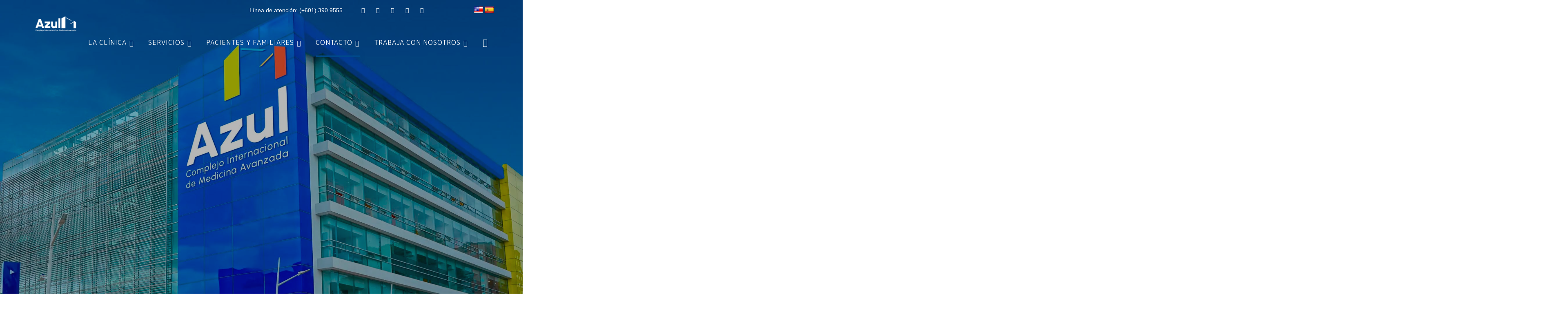

--- FILE ---
content_type: text/html; charset=UTF-8
request_url: https://www.clinicaazul.com.co/index.php/donde-estamos/
body_size: 24119
content:
<!doctype html>
<html lang="es-CO">
<head>
	<meta charset="UTF-8">
	<meta name="viewport" content="width=device-width, initial-scale=1.0">
	<meta name='robots' content='index, follow, max-image-preview:large, max-snippet:-1, max-video-preview:-1' />

	<!-- This site is optimized with the Yoast SEO plugin v23.5 - https://yoast.com/wordpress/plugins/seo/ -->
	<title>Dónde estamos | Azul Cima</title>
	<meta name="description" content="Si quieres saber dónde estamos ingresa a nuestra página web. Conoce toda la información que necesitas saber." />
	<link rel="canonical" href="https://azulcima.com/index.php/donde-estamos/" />
	<meta property="og:locale" content="es_ES" />
	<meta property="og:type" content="article" />
	<meta property="og:title" content="Dónde estamos | Azul Cima" />
	<meta property="og:description" content="Si quieres saber dónde estamos ingresa a nuestra página web. Conoce toda la información que necesitas saber." />
	<meta property="og:url" content="https://azulcima.com/index.php/donde-estamos/" />
	<meta property="og:site_name" content="Más que una clínica, una experiencia en salud | Azul Cima" />
	<meta property="article:modified_time" content="2025-10-01T16:16:34+00:00" />
	<meta name="twitter:card" content="summary_large_image" />
	<meta name="twitter:label1" content="Tiempo de lectura" />
	<meta name="twitter:data1" content="1 minuto" />
	<script type="application/ld+json" class="yoast-schema-graph">{"@context":"https://schema.org","@graph":[{"@type":"WebPage","@id":"https://azulcima.com/index.php/donde-estamos/","url":"https://azulcima.com/index.php/donde-estamos/","name":"Dónde estamos | Azul Cima","isPartOf":{"@id":"https://azulcima.com/#website"},"datePublished":"2020-07-29T23:16:43+00:00","dateModified":"2025-10-01T16:16:34+00:00","description":"Si quieres saber dónde estamos ingresa a nuestra página web. Conoce toda la información que necesitas saber.","breadcrumb":{"@id":"https://azulcima.com/index.php/donde-estamos/#breadcrumb"},"inLanguage":"es-CO","potentialAction":[{"@type":"ReadAction","target":["https://azulcima.com/index.php/donde-estamos/"]}]},{"@type":"BreadcrumbList","@id":"https://azulcima.com/index.php/donde-estamos/#breadcrumb","itemListElement":[{"@type":"ListItem","position":1,"name":"Home","item":"https://azulcima.com/"},{"@type":"ListItem","position":2,"name":"Donde estamos"}]},{"@type":"WebSite","@id":"https://azulcima.com/#website","url":"https://azulcima.com/","name":"Más que una clínica, una experiencia en salud | Azul Cima","description":"Más que una clínica, una experiencia en salud |  Somos Azul Cima una de las más innovadoras de Colombia, pensada para brindarte una experiencia en Salud, con servicios de alta complejidad.","publisher":{"@id":"https://azulcima.com/#organization"},"potentialAction":[{"@type":"SearchAction","target":{"@type":"EntryPoint","urlTemplate":"https://azulcima.com/?s={search_term_string}"},"query-input":{"@type":"PropertyValueSpecification","valueRequired":true,"valueName":"search_term_string"}}],"inLanguage":"es-CO"},{"@type":"Organization","@id":"https://azulcima.com/#organization","name":"Clinica Azul - Una Experiencia en Salud","url":"https://azulcima.com/","logo":{"@type":"ImageObject","inLanguage":"es-CO","@id":"https://azulcima.com/#/schema/logo/image/","url":"http://azulcima.com/wp-content/uploads/2020/05/logo_clinicaAzul_color2X.png","contentUrl":"http://azulcima.com/wp-content/uploads/2020/05/logo_clinicaAzul_color2X.png","width":664,"height":132,"caption":"Clinica Azul - Una Experiencia en Salud"},"image":{"@id":"https://azulcima.com/#/schema/logo/image/"}}]}</script>
	<!-- / Yoast SEO plugin. -->


<link rel='dns-prefetch' href='//azulcima.com' />
<link rel='dns-prefetch' href='//translate.google.com' />
<link rel='dns-prefetch' href='//fonts.googleapis.com' />
<link rel="alternate" type="application/rss+xml" title="Más que una clínica, una experiencia en salud | Azul Cima &raquo; Feed" href="https://azulcima.com/index.php/feed/" />
<link rel="alternate" type="application/rss+xml" title="Más que una clínica, una experiencia en salud | Azul Cima &raquo; RSS de los comentarios" href="https://azulcima.com/index.php/comments/feed/" />

<link data-optimized="1" rel='stylesheet' id='twb-open-sans-css' href='https://azulcima.com/wp-content/litespeed/css/4015f184de891f204701e2acef3d9942.css?ver=d9942' type='text/css' media='all' />
<link data-optimized="1" rel='stylesheet' id='twb-global-css' href='https://azulcima.com/wp-content/litespeed/css/6ad943dda383c01513a40acea7e28c3e.css?ver=28c3e' type='text/css' media='all' />
<link data-optimized="1" rel='stylesheet' id='wp-block-library-css' href='https://azulcima.com/wp-content/litespeed/css/b14622919070f5e9993e21a00c1b0eae.css?ver=b0eae' type='text/css' media='all' />
<style id='wp-block-library-theme-inline-css' type='text/css'>.wp-block-audio :where(figcaption){color:#555;font-size:13px;text-align:center}.is-dark-theme .wp-block-audio :where(figcaption){color:#ffffffa6}.wp-block-audio{margin:0 0 1em}.wp-block-code{border:1px solid #ccc;border-radius:4px;font-family:Menlo,Consolas,monaco,monospace;padding:.8em 1em}.wp-block-embed :where(figcaption){color:#555;font-size:13px;text-align:center}.is-dark-theme .wp-block-embed :where(figcaption){color:#ffffffa6}.wp-block-embed{margin:0 0 1em}.blocks-gallery-caption{color:#555;font-size:13px;text-align:center}.is-dark-theme .blocks-gallery-caption{color:#ffffffa6}:root :where(.wp-block-image figcaption){color:#555;font-size:13px;text-align:center}.is-dark-theme :root :where(.wp-block-image figcaption){color:#ffffffa6}.wp-block-image{margin:0 0 1em}.wp-block-pullquote{border-bottom:4px solid;border-top:4px solid;color:currentColor;margin-bottom:1.75em}.wp-block-pullquote cite,.wp-block-pullquote footer,.wp-block-pullquote__citation{color:currentColor;font-size:.8125em;font-style:normal;text-transform:uppercase}.wp-block-quote{border-left:.25em solid;margin:0 0 1.75em;padding-left:1em}.wp-block-quote cite,.wp-block-quote footer{color:currentColor;font-size:.8125em;font-style:normal;position:relative}.wp-block-quote.has-text-align-right{border-left:none;border-right:.25em solid;padding-left:0;padding-right:1em}.wp-block-quote.has-text-align-center{border:none;padding-left:0}.wp-block-quote.is-large,.wp-block-quote.is-style-large,.wp-block-quote.is-style-plain{border:none}.wp-block-search .wp-block-search__label{font-weight:700}.wp-block-search__button{border:1px solid #ccc;padding:.375em .625em}:where(.wp-block-group.has-background){padding:1.25em 2.375em}.wp-block-separator.has-css-opacity{opacity:.4}.wp-block-separator{border:none;border-bottom:2px solid;margin-left:auto;margin-right:auto}.wp-block-separator.has-alpha-channel-opacity{opacity:1}.wp-block-separator:not(.is-style-wide):not(.is-style-dots){width:100px}.wp-block-separator.has-background:not(.is-style-dots){border-bottom:none;height:1px}.wp-block-separator.has-background:not(.is-style-wide):not(.is-style-dots){height:2px}.wp-block-table{margin:0 0 1em}.wp-block-table td,.wp-block-table th{word-break:normal}.wp-block-table :where(figcaption){color:#555;font-size:13px;text-align:center}.is-dark-theme .wp-block-table :where(figcaption){color:#ffffffa6}.wp-block-video :where(figcaption){color:#555;font-size:13px;text-align:center}.is-dark-theme .wp-block-video :where(figcaption){color:#ffffffa6}.wp-block-video{margin:0 0 1em}:root :where(.wp-block-template-part.has-background){margin-bottom:0;margin-top:0;padding:1.25em 2.375em}</style>
<style id='classic-theme-styles-inline-css' type='text/css'>
/*! This file is auto-generated */
.wp-block-button__link{color:#fff;background-color:#32373c;border-radius:9999px;box-shadow:none;text-decoration:none;padding:calc(.667em + 2px) calc(1.333em + 2px);font-size:1.125em}.wp-block-file__button{background:#32373c;color:#fff;text-decoration:none}</style>
<style id='global-styles-inline-css' type='text/css'>:root{--wp--preset--aspect-ratio--square:1;--wp--preset--aspect-ratio--4-3:4/3;--wp--preset--aspect-ratio--3-4:3/4;--wp--preset--aspect-ratio--3-2:3/2;--wp--preset--aspect-ratio--2-3:2/3;--wp--preset--aspect-ratio--16-9:16/9;--wp--preset--aspect-ratio--9-16:9/16;--wp--preset--color--black:#000000;--wp--preset--color--cyan-bluish-gray:#abb8c3;--wp--preset--color--white:#ffffff;--wp--preset--color--pale-pink:#f78da7;--wp--preset--color--vivid-red:#cf2e2e;--wp--preset--color--luminous-vivid-orange:#ff6900;--wp--preset--color--luminous-vivid-amber:#fcb900;--wp--preset--color--light-green-cyan:#7bdcb5;--wp--preset--color--vivid-green-cyan:#00d084;--wp--preset--color--pale-cyan-blue:#8ed1fc;--wp--preset--color--vivid-cyan-blue:#0693e3;--wp--preset--color--vivid-purple:#9b51e0;--wp--preset--color--primary-color:#00498b;--wp--preset--color--dark-color:#222;--wp--preset--gradient--vivid-cyan-blue-to-vivid-purple:linear-gradient(135deg,rgba(6,147,227,1) 0%,rgb(155,81,224) 100%);--wp--preset--gradient--light-green-cyan-to-vivid-green-cyan:linear-gradient(135deg,rgb(122,220,180) 0%,rgb(0,208,130) 100%);--wp--preset--gradient--luminous-vivid-amber-to-luminous-vivid-orange:linear-gradient(135deg,rgba(252,185,0,1) 0%,rgba(255,105,0,1) 100%);--wp--preset--gradient--luminous-vivid-orange-to-vivid-red:linear-gradient(135deg,rgba(255,105,0,1) 0%,rgb(207,46,46) 100%);--wp--preset--gradient--very-light-gray-to-cyan-bluish-gray:linear-gradient(135deg,rgb(238,238,238) 0%,rgb(169,184,195) 100%);--wp--preset--gradient--cool-to-warm-spectrum:linear-gradient(135deg,rgb(74,234,220) 0%,rgb(151,120,209) 20%,rgb(207,42,186) 40%,rgb(238,44,130) 60%,rgb(251,105,98) 80%,rgb(254,248,76) 100%);--wp--preset--gradient--blush-light-purple:linear-gradient(135deg,rgb(255,206,236) 0%,rgb(152,150,240) 100%);--wp--preset--gradient--blush-bordeaux:linear-gradient(135deg,rgb(254,205,165) 0%,rgb(254,45,45) 50%,rgb(107,0,62) 100%);--wp--preset--gradient--luminous-dusk:linear-gradient(135deg,rgb(255,203,112) 0%,rgb(199,81,192) 50%,rgb(65,88,208) 100%);--wp--preset--gradient--pale-ocean:linear-gradient(135deg,rgb(255,245,203) 0%,rgb(182,227,212) 50%,rgb(51,167,181) 100%);--wp--preset--gradient--electric-grass:linear-gradient(135deg,rgb(202,248,128) 0%,rgb(113,206,126) 100%);--wp--preset--gradient--midnight:linear-gradient(135deg,rgb(2,3,129) 0%,rgb(40,116,252) 100%);--wp--preset--font-size--small:13px;--wp--preset--font-size--medium:20px;--wp--preset--font-size--large:36px;--wp--preset--font-size--x-large:42px;--wp--preset--spacing--20:0.44rem;--wp--preset--spacing--30:0.67rem;--wp--preset--spacing--40:1rem;--wp--preset--spacing--50:1.5rem;--wp--preset--spacing--60:2.25rem;--wp--preset--spacing--70:3.38rem;--wp--preset--spacing--80:5.06rem;--wp--preset--shadow--natural:6px 6px 9px rgba(0, 0, 0, 0.2);--wp--preset--shadow--deep:12px 12px 50px rgba(0, 0, 0, 0.4);--wp--preset--shadow--sharp:6px 6px 0px rgba(0, 0, 0, 0.2);--wp--preset--shadow--outlined:6px 6px 0px -3px rgba(255, 255, 255, 1), 6px 6px rgba(0, 0, 0, 1);--wp--preset--shadow--crisp:6px 6px 0px rgba(0, 0, 0, 1)}:where(.is-layout-flex){gap:.5em}:where(.is-layout-grid){gap:.5em}body .is-layout-flex{display:flex}.is-layout-flex{flex-wrap:wrap;align-items:center}.is-layout-flex>:is(*,div){margin:0}body .is-layout-grid{display:grid}.is-layout-grid>:is(*,div){margin:0}:where(.wp-block-columns.is-layout-flex){gap:2em}:where(.wp-block-columns.is-layout-grid){gap:2em}:where(.wp-block-post-template.is-layout-flex){gap:1.25em}:where(.wp-block-post-template.is-layout-grid){gap:1.25em}.has-black-color{color:var(--wp--preset--color--black)!important}.has-cyan-bluish-gray-color{color:var(--wp--preset--color--cyan-bluish-gray)!important}.has-white-color{color:var(--wp--preset--color--white)!important}.has-pale-pink-color{color:var(--wp--preset--color--pale-pink)!important}.has-vivid-red-color{color:var(--wp--preset--color--vivid-red)!important}.has-luminous-vivid-orange-color{color:var(--wp--preset--color--luminous-vivid-orange)!important}.has-luminous-vivid-amber-color{color:var(--wp--preset--color--luminous-vivid-amber)!important}.has-light-green-cyan-color{color:var(--wp--preset--color--light-green-cyan)!important}.has-vivid-green-cyan-color{color:var(--wp--preset--color--vivid-green-cyan)!important}.has-pale-cyan-blue-color{color:var(--wp--preset--color--pale-cyan-blue)!important}.has-vivid-cyan-blue-color{color:var(--wp--preset--color--vivid-cyan-blue)!important}.has-vivid-purple-color{color:var(--wp--preset--color--vivid-purple)!important}.has-black-background-color{background-color:var(--wp--preset--color--black)!important}.has-cyan-bluish-gray-background-color{background-color:var(--wp--preset--color--cyan-bluish-gray)!important}.has-white-background-color{background-color:var(--wp--preset--color--white)!important}.has-pale-pink-background-color{background-color:var(--wp--preset--color--pale-pink)!important}.has-vivid-red-background-color{background-color:var(--wp--preset--color--vivid-red)!important}.has-luminous-vivid-orange-background-color{background-color:var(--wp--preset--color--luminous-vivid-orange)!important}.has-luminous-vivid-amber-background-color{background-color:var(--wp--preset--color--luminous-vivid-amber)!important}.has-light-green-cyan-background-color{background-color:var(--wp--preset--color--light-green-cyan)!important}.has-vivid-green-cyan-background-color{background-color:var(--wp--preset--color--vivid-green-cyan)!important}.has-pale-cyan-blue-background-color{background-color:var(--wp--preset--color--pale-cyan-blue)!important}.has-vivid-cyan-blue-background-color{background-color:var(--wp--preset--color--vivid-cyan-blue)!important}.has-vivid-purple-background-color{background-color:var(--wp--preset--color--vivid-purple)!important}.has-black-border-color{border-color:var(--wp--preset--color--black)!important}.has-cyan-bluish-gray-border-color{border-color:var(--wp--preset--color--cyan-bluish-gray)!important}.has-white-border-color{border-color:var(--wp--preset--color--white)!important}.has-pale-pink-border-color{border-color:var(--wp--preset--color--pale-pink)!important}.has-vivid-red-border-color{border-color:var(--wp--preset--color--vivid-red)!important}.has-luminous-vivid-orange-border-color{border-color:var(--wp--preset--color--luminous-vivid-orange)!important}.has-luminous-vivid-amber-border-color{border-color:var(--wp--preset--color--luminous-vivid-amber)!important}.has-light-green-cyan-border-color{border-color:var(--wp--preset--color--light-green-cyan)!important}.has-vivid-green-cyan-border-color{border-color:var(--wp--preset--color--vivid-green-cyan)!important}.has-pale-cyan-blue-border-color{border-color:var(--wp--preset--color--pale-cyan-blue)!important}.has-vivid-cyan-blue-border-color{border-color:var(--wp--preset--color--vivid-cyan-blue)!important}.has-vivid-purple-border-color{border-color:var(--wp--preset--color--vivid-purple)!important}.has-vivid-cyan-blue-to-vivid-purple-gradient-background{background:var(--wp--preset--gradient--vivid-cyan-blue-to-vivid-purple)!important}.has-light-green-cyan-to-vivid-green-cyan-gradient-background{background:var(--wp--preset--gradient--light-green-cyan-to-vivid-green-cyan)!important}.has-luminous-vivid-amber-to-luminous-vivid-orange-gradient-background{background:var(--wp--preset--gradient--luminous-vivid-amber-to-luminous-vivid-orange)!important}.has-luminous-vivid-orange-to-vivid-red-gradient-background{background:var(--wp--preset--gradient--luminous-vivid-orange-to-vivid-red)!important}.has-very-light-gray-to-cyan-bluish-gray-gradient-background{background:var(--wp--preset--gradient--very-light-gray-to-cyan-bluish-gray)!important}.has-cool-to-warm-spectrum-gradient-background{background:var(--wp--preset--gradient--cool-to-warm-spectrum)!important}.has-blush-light-purple-gradient-background{background:var(--wp--preset--gradient--blush-light-purple)!important}.has-blush-bordeaux-gradient-background{background:var(--wp--preset--gradient--blush-bordeaux)!important}.has-luminous-dusk-gradient-background{background:var(--wp--preset--gradient--luminous-dusk)!important}.has-pale-ocean-gradient-background{background:var(--wp--preset--gradient--pale-ocean)!important}.has-electric-grass-gradient-background{background:var(--wp--preset--gradient--electric-grass)!important}.has-midnight-gradient-background{background:var(--wp--preset--gradient--midnight)!important}.has-small-font-size{font-size:var(--wp--preset--font-size--small)!important}.has-medium-font-size{font-size:var(--wp--preset--font-size--medium)!important}.has-large-font-size{font-size:var(--wp--preset--font-size--large)!important}.has-x-large-font-size{font-size:var(--wp--preset--font-size--x-large)!important}:where(.wp-block-post-template.is-layout-flex){gap:1.25em}:where(.wp-block-post-template.is-layout-grid){gap:1.25em}:where(.wp-block-columns.is-layout-flex){gap:2em}:where(.wp-block-columns.is-layout-grid){gap:2em}:root :where(.wp-block-pullquote){font-size:1.5em;line-height:1.6}</style>
<link data-optimized="1" rel='stylesheet' id='contact-form-7-css' href='https://azulcima.com/wp-content/litespeed/css/bc1d3b5e7174f689c42b36b632797bfa.css?ver=97bfa' type='text/css' media='all' />
<link data-optimized="1" rel='stylesheet' id='google-language-translator-css' href='https://azulcima.com/wp-content/litespeed/css/071f3bd85cc4e51e3337149ab1d41052.css?ver=41052' type='text/css' media='' />
<link data-optimized="1" rel='stylesheet' id='navian-libs-css' href='https://azulcima.com/wp-content/litespeed/css/a01e5963085066332738a8774d0a57d4.css?ver=a57d4' type='text/css' media='all' />
<link data-optimized="1" rel='stylesheet' id='navian-theme-styles-css' href='https://azulcima.com/wp-content/litespeed/css/dccbdc7526dd8c92842b53da5e6c5351.css?ver=d4837' type='text/css' media='all' />
<link data-optimized="1" rel='stylesheet' id='navian-style-css' href='https://azulcima.com/wp-content/litespeed/css/ef1b3d4bd8b3492f746c1bd8cd2d5396.css?ver=d5396' type='text/css' media='all' />
<style id='navian-style-inline-css' type='text/css'>@media (max-width:990px){.nav-container nav .nav-utility{display:none!important}}.widget .title span,.widget .title cite,.widgettitle span,.widgettitle cite,.widgetsubtitle span,.widgetsubtitle cite,.lead span,.lead cite,.heading-title-standard span,.heading-title-standard cite,.heading-title-thin span,.heading-title-thin cite,.heading-title-bold span,.heading-title-bold cite,.primary-color,.primary-color a,.primary-color-hover:hover,.primary-color-hover:hover a,.primary-color-icon i,.primary-color-icon-hover:hover i,.primary-color .icon-link i{background:linear-gradient(to right,#00498b 0%,#dd3333 100%);-webkit-background-clip:text;-webkit-text-fill-color:#fff0}</style>
<link data-optimized="1" rel='stylesheet' id='navian-child-style-css' href='https://azulcima.com/wp-content/litespeed/css/a4526dbee85b37d83cfecae918a38553.css?ver=38553' type='text/css' media='all' />
<link data-optimized="1" rel='stylesheet' id='js_composer_front-css' href='https://azulcima.com/wp-content/litespeed/css/9b30615f35f00fc85d9a247aa2d39987.css?ver=39987' type='text/css' media='all' />
<link data-optimized="1" rel='stylesheet' id='navian-google-fonts-css' href='https://azulcima.com/wp-content/litespeed/css/9ce28294b7e1ebdce135afd11e95ff12.css?ver=5ff12' type='text/css' media='all' />
<script type="text/javascript" src="https://azulcima.com/wp-includes/js/jquery/jquery.min.js" id="jquery-core-js"></script>
<script data-optimized="1" type="text/javascript" src="https://azulcima.com/wp-content/litespeed/js/ea4e19af89bac3d346a5f94c6ec05ab2.js?ver=05ab2" id="jquery-migrate-js"></script>
<script data-optimized="1" type="text/javascript" src="https://azulcima.com/wp-content/litespeed/js/6fc1b76395e12f4f1ef6a0d2b65a2389.js?ver=a2389" id="twb-circle-js"></script>
<script data-optimized="1" type="text/javascript" id="twb-global-js-extra">var twb={"nonce":"4dcfbabafc","ajax_url":"https:\/\/azulcima.com\/wp-admin\/admin-ajax.php","plugin_url":"https:\/\/azulcima.com\/wp-content\/plugins\/form-maker\/booster","href":"https:\/\/azulcima.com\/wp-admin\/admin.php?page=twb_form-maker"};var twb={"nonce":"4dcfbabafc","ajax_url":"https:\/\/azulcima.com\/wp-admin\/admin-ajax.php","plugin_url":"https:\/\/azulcima.com\/wp-content\/plugins\/form-maker\/booster","href":"https:\/\/azulcima.com\/wp-admin\/admin.php?page=twb_form-maker"}</script>
<script data-optimized="1" type="text/javascript" src="https://azulcima.com/wp-content/litespeed/js/efb1c6ffb20607db10f2ae90bc8da7c7.js?ver=da7c7" id="twb-global-js"></script>
<script data-optimized="1" type="text/javascript" src="https://azulcima.com/wp-content/litespeed/js/7c46cdca84c2cbbfc218aefd2308d767.js?ver=8d767" id="itro-scripts-js"></script>
<script></script><link rel="https://api.w.org/" href="https://azulcima.com/index.php/wp-json/" /><link rel="alternate" title="JSON" type="application/json" href="https://azulcima.com/index.php/wp-json/wp/v2/pages/9602" /><link rel="EditURI" type="application/rsd+xml" title="RSD" href="https://azulcima.com/xmlrpc.php?rsd" />
<meta name="generator" content="WordPress 6.6.4" />
<link rel='shortlink' href='https://azulcima.com/?p=9602' />
<link rel="alternate" title="oEmbed (JSON)" type="application/json+oembed" href="https://azulcima.com/index.php/wp-json/oembed/1.0/embed?url=https%3A%2F%2Fazulcima.com%2Findex.php%2Fdonde-estamos%2F" />
<link rel="alternate" title="oEmbed (XML)" type="text/xml+oembed" href="https://azulcima.com/index.php/wp-json/oembed/1.0/embed?url=https%3A%2F%2Fazulcima.com%2Findex.php%2Fdonde-estamos%2F&#038;format=xml" />
<style>#google_language_translator{display:none}#flags #sortable{padding-top:5px}p.hello{font-size:12px;color:darkgray}#google_language_translator,#flags{text-align:left}#google_language_translator,#language{clear:both;width:160px;text-align:right}#language{float:right}#flags{text-align:right;width:165px;float:right;clear:right}#flags ul{float:right!important}p.hello{text-align:right;float:right;clear:both}.glt-clear{height:0;clear:both;margin:0;padding:0}#flags{width:165px}#flags a{display:inline-block;margin-left:2px}#google_language_translator a{display:none!important}div.skiptranslate.goog-te-gadget{display:inline!important}.goog-te-gadget{color:transparent!important}.goog-te-gadget{font-size:0px!important}.goog-branding{display:none}.goog-tooltip{display:none!important}.goog-tooltip:hover{display:none!important}.goog-text-highlight{background-color:transparent!important;border:none!important;box-shadow:none!important}#google_language_translator select.goog-te-combo{color:#32373c}div.skiptranslate{display:none!important}body{top:0px!important}#goog-gt-{display:none!important}font font{background-color:transparent!important;box-shadow:none!important;position:initial!important}#glt-translate-trigger{left:20px;right:auto}#glt-translate-trigger>span{color:#fff}#glt-translate-trigger{background:#f89406}.goog-te-gadget .goog-te-combo{width:100%}</style><!-- Linkedin Insight Base Code --!><script type='text/javascript'>_linkedin_partner_id = '2387466';window._linkedin_data_partner_ids = window._linkedin_data_partner_ids || [];window._linkedin_data_partner_ids.push(_linkedin_partner_id);</script><script type='text/javascript'>(function(){var s = document.getElementsByTagName('script')[0];var b = document.createElement('script');b.type = 'text/javascript';b.async = true;b.src = 'https://snap.licdn.com/li.lms-analytics/insight.min.js';s.parentNode.insertBefore(b, s);})();</script><noscript><img height='1' width='1' style='display:none;' alt='' src='https://dc.ads.linkedin.com/collect/?pid=2387466&fmt=gif' /></noscript><!-- End Linkedin Insight Base Code --!>
<meta name="generator" content="Powered by WPBakery Page Builder - drag and drop page builder for WordPress."/>
<meta name="generator" content="Powered by Slider Revolution 6.7.15 - responsive, Mobile-Friendly Slider Plugin for WordPress with comfortable drag and drop interface." />
<link rel="icon" href="https://azulcima.com/wp-content/uploads/2020/05/cropped-icono_clinicaAzul-32x32.png" sizes="32x32" />
<link rel="icon" href="https://azulcima.com/wp-content/uploads/2020/05/cropped-icono_clinicaAzul-192x192.png" sizes="192x192" />
<link rel="apple-touch-icon" href="https://azulcima.com/wp-content/uploads/2020/05/cropped-icono_clinicaAzul-180x180.png" />
<meta name="msapplication-TileImage" content="https://azulcima.com/wp-content/uploads/2020/05/cropped-icono_clinicaAzul-270x270.png" />
<script>function setREVStartSize(e){
			//window.requestAnimationFrame(function() {
				window.RSIW = window.RSIW===undefined ? window.innerWidth : window.RSIW;
				window.RSIH = window.RSIH===undefined ? window.innerHeight : window.RSIH;
				try {
					var pw = document.getElementById(e.c).parentNode.offsetWidth,
						newh;
					pw = pw===0 || isNaN(pw) || (e.l=="fullwidth" || e.layout=="fullwidth") ? window.RSIW : pw;
					e.tabw = e.tabw===undefined ? 0 : parseInt(e.tabw);
					e.thumbw = e.thumbw===undefined ? 0 : parseInt(e.thumbw);
					e.tabh = e.tabh===undefined ? 0 : parseInt(e.tabh);
					e.thumbh = e.thumbh===undefined ? 0 : parseInt(e.thumbh);
					e.tabhide = e.tabhide===undefined ? 0 : parseInt(e.tabhide);
					e.thumbhide = e.thumbhide===undefined ? 0 : parseInt(e.thumbhide);
					e.mh = e.mh===undefined || e.mh=="" || e.mh==="auto" ? 0 : parseInt(e.mh,0);
					if(e.layout==="fullscreen" || e.l==="fullscreen")
						newh = Math.max(e.mh,window.RSIH);
					else{
						e.gw = Array.isArray(e.gw) ? e.gw : [e.gw];
						for (var i in e.rl) if (e.gw[i]===undefined || e.gw[i]===0) e.gw[i] = e.gw[i-1];
						e.gh = e.el===undefined || e.el==="" || (Array.isArray(e.el) && e.el.length==0)? e.gh : e.el;
						e.gh = Array.isArray(e.gh) ? e.gh : [e.gh];
						for (var i in e.rl) if (e.gh[i]===undefined || e.gh[i]===0) e.gh[i] = e.gh[i-1];
											
						var nl = new Array(e.rl.length),
							ix = 0,
							sl;
						e.tabw = e.tabhide>=pw ? 0 : e.tabw;
						e.thumbw = e.thumbhide>=pw ? 0 : e.thumbw;
						e.tabh = e.tabhide>=pw ? 0 : e.tabh;
						e.thumbh = e.thumbhide>=pw ? 0 : e.thumbh;
						for (var i in e.rl) nl[i] = e.rl[i]<window.RSIW ? 0 : e.rl[i];
						sl = nl[0];
						for (var i in nl) if (sl>nl[i] && nl[i]>0) { sl = nl[i]; ix=i;}
						var m = pw>(e.gw[ix]+e.tabw+e.thumbw) ? 1 : (pw-(e.tabw+e.thumbw)) / (e.gw[ix]);
						newh =  (e.gh[ix] * m) + (e.tabh + e.thumbh);
					}
					var el = document.getElementById(e.c);
					if (el!==null && el) el.style.height = newh+"px";
					el = document.getElementById(e.c+"_wrapper");
					if (el!==null && el) {
						el.style.height = newh+"px";
						el.style.display = "block";
					}
				} catch(e){
					console.log("Failure at Presize of Slider:" + e)
				}
			//});
		  };</script>
		<style type="text/css" id="wp-custom-css">
			body {
  font-family: "Helvetica Neue", Helvetica, sans-serif;
}


section.seo h1 {
    font-size: 20px!important;
    text-align: center!important;
    margin: 5px;
    padding: 0px;
}

section.seo{
	padding: 0 0;
}

.pqrs_y_felicitaciones_paragraph {
	line-height: 2
}

.pqrs_y_felicitaciones_paragraph strong {
	color:#616a66
}


ul.listSeoFlex {
    display: flex;
    align-items: center;
    justify-content: center;
    list-style-type: none;
}

ul.listSeoFlex li {
    padding: 5px;
    list-style-type: none;
}

ul.listSeoFlex li h2 {
    font-size: 12px!important;
    margin: 5px;
    padding: 0px;
}

@media (max-width: 660px) {
/*     ul.listSeoFlex {
        display: flex;
        justify-content: center;
        align-items: baseline;
        flex-wrap: wrap;
        list-style-type: none;
        margin: 0;
        padding: 0;
    } */
	ul.listSeoFlex {
		flex-direction: column;
	}
}

.logo, .logo-light {
	padding-bottom: 10px;
	height: 80px;
	max-height: 80px; 
}		</style>
			<!-- Fonts Plugin CSS - https://fontsplugin.com/ -->
	<style>:root{--font-base:Helvetica Neue, Helvetica, Arial, sans-serif;--font-headings:Helvetica Neue, Helvetica, Arial, sans-serif;--font-input:Helvetica Neue, Helvetica, Arial, sans-serif}body,#content,.entry-content,.post-content,.page-content,.post-excerpt,.entry-summary,.entry-excerpt,.widget-area,.widget,.sidebar,#sidebar,footer,.footer,#footer,.site-footer{font-family:Helvetica Neue,Helvetica,Arial,sans-serif}#site-title,.site-title,#site-title a,.site-title a,.entry-title,.entry-title a,h1,h2,h3,h4,h5,h6,.widget-title,.elementor-heading-title{font-family:Helvetica Neue,Helvetica,Arial,sans-serif}button,.button,input,select,textarea,.wp-block-button,.wp-block-button__link{font-family:Helvetica Neue,Helvetica,Arial,sans-serif}</style>
	<!-- Fonts Plugin CSS -->
	<style type="text/css" data-type="vc_shortcodes-custom-css">.vc_custom_1759335390396{background:#fff url(https://azulcima.com/wp-content/uploads/2025/10/weef.jpg?id=11408)!important;background-position:center!important;background-repeat:no-repeat!important;background-size:cover!important}.vc_custom_1590698168137{background-color:#ffffff!important}</style><noscript><style> .wpb_animate_when_almost_visible { opacity: 1; }</style></noscript></head>
<body class="page-template-default page page-id-9602 normal-layout menu-effect-line  menu-hover-primary wpb-js-composer js-comp-ver-7.9 vc_responsive">
			<div class="nav-container full-menu hide-header-text">
    <nav class="transparent absolute">
    		
<div class="nav-utility container container-sm-full">
	        	<div class="module right">
		<div id="flags" class="size24"><ul id="sortable" class="ui-sortable" style="float:left"><li id='English'><a href='#' title='English' class='nturl notranslate en flag united-states'></a></li><li id='Spanish'><a href='#' title='Spanish' class='nturl notranslate es flag Spanish'></a></li></ul></div><div id="google_language_translator" class="default-language-es"></div>		<ul class="list-inline social-list mb24">
			<li><a class="icon-tifacebook" href="https://www.facebook.com/ClinicazulCol/" target="_blank"><i class="ti-facebook"></i></a></li><li><a class="icon-tiinstagram" href="https://www.instagram.com/clinicazulcol/?hl=es-la" target="_blank"><i class="ti-instagram"></i></a></li><li><a class="icon-titwitter" href="https://twitter.com/clinicazulcol" target="_blank"><i class="ti-twitter"></i></a></li><li><a class="icon-tiyoutube" href="https://www.youtube.com/channel/UCH2oOh6ue_A9VwHpk4zqn8A" target="_blank"><i class="ti-youtube"></i></a></li><li><a class="icon-tilinkedin" href="https://www.linkedin.com/company/cl%C3%ADnica-azul/" target="_blank"><i class="ti-linkedin"></i></a></li>        </ul>
    </div>
        	    <div class="module right no-float-xs">
	        <span class="sub">Línea de atención: (+601) 390 9555</span>
	    </div>
    </div>
<div class="nav-bar container container-sm-full">
    <div class="module left">
        <a class="header-logo" href="https://azulcima.com/">
                        <img class="logo logo-light" alt="Más que una clínica, una experiencia en salud | Azul Cima" src="//azulcima.com/wp-content/uploads/2025/07/Logo_clinica_azul_light.png" srcset="//azulcima.com/wp-content/uploads/2025/07/Logo_clinica_azul_light.png 1x, //azulcima.com/wp-content/uploads/2025/07/Logo_clinica_azul_light.png 2x" />
            <img class="logo logo-dark" alt="Más que una clínica, una experiencia en salud | Azul Cima" src="//azulcima.com/wp-content/uploads/2025/07/Logo_clinica_azul.png" srcset="//azulcima.com/wp-content/uploads/2025/07/Logo_clinica_azul.png 1x, //azulcima.com/wp-content/uploads/2025/07/Logo_clinica_azul.png 2x" />
                    </a>
    </div>
    <div class="module widget-wrap mobile-toggle right visible-sm visible-xs">
        <i class="ti-menu"></i>
    </div>
    <div class="module-group right">
        <div class="module left">
            <ul id="menu-menu-principal" class="menu"><li id="menu-item-8410"  class="menu-item menu-item-type-custom menu-item-object-custom menu-item-has-children menu-item-8410 has-dropdown"><a href="#">La Clínica</a>
<ul role="menu" class=" subnav">
	<li id="menu-item-8851"  class="menu-item menu-item-type-post_type menu-item-object-page menu-item-8851"><a href="https://azulcima.com/index.php/quienes-somos/">Quienes somos</a>	<li id="menu-item-11049"  class="menu-item menu-item-type-post_type menu-item-object-page menu-item-11049"><a href="https://azulcima.com/index.php/datos-principales/">Datos principales</a>	<li id="menu-item-9032"  class="menu-item menu-item-type-post_type menu-item-object-page menu-item-9032"><a href="https://azulcima.com/index.php/marco-estrategico/">Marco estratégico</a>	<li id="menu-item-9031"  class="menu-item menu-item-type-post_type menu-item-object-page menu-item-9031"><a href="https://azulcima.com/index.php/que-nos-hace-diferentes/">¿Qué nos hace diferentes?</a>	<li id="menu-item-9034"  class="menu-item menu-item-type-post_type menu-item-object-page menu-item-9034"><a href="https://azulcima.com/index.php/modelo-de-atencion/">Modelo de Atención</a>	<li id="menu-item-9249"  class="menu-item menu-item-type-post_type menu-item-object-page menu-item-9249"><a href="https://azulcima.com/index.php/infraestructura-y-alta-tecnologia/">Infraestructura</a>	<li id="menu-item-9250"  class="menu-item menu-item-type-post_type menu-item-object-page menu-item-9250"><a href="https://azulcima.com/index.php/responsabilidad-social/">Responsabilidad social</a></ul>
<li id="menu-item-8411"  class="menu-item menu-item-type-custom menu-item-object-custom menu-item-has-children menu-item-8411 has-dropdown megamenu-item"><a href="http://azulcima.com/index.php/servicios/">Servicios</a>
<ul role="menu" class=" subnav">
	<li id="menu-item-9330"  class="menu-item menu-item-type-custom menu-item-object-custom menu-item-has-children menu-item-9330 has-dropdown"><a href="#">Servicios ambulatorios</a>
	<ul role="menu" class=" subnav">
		<li id="menu-item-10028"  class="menu-item menu-item-type-post_type menu-item-object-page menu-item-10028"><a href="https://azulcima.com/index.php/chequeomedicoejecutivobogota/">Chequeo Médico Ejecutivo</a>		<li id="menu-item-9247"  class="menu-item menu-item-type-post_type menu-item-object-page menu-item-9247"><a href="https://azulcima.com/index.php/imagenes-diagnosticas/">Imágenes diagnósticas</a>		<li id="menu-item-9246"  class="menu-item menu-item-type-post_type menu-item-object-page menu-item-9246"><a href="https://azulcima.com/index.php/gastroenterologia/">Gastroenterología</a>		<li id="menu-item-9251"  class="menu-item menu-item-type-post_type menu-item-object-page menu-item-9251"><a href="https://azulcima.com/index.php/laboratorio-clinico/">Laboratorio clínico</a>	</ul>
	<li id="menu-item-9410"  class="menu-item menu-item-type-custom menu-item-object-custom menu-item-has-children menu-item-9410 has-dropdown"><a href="#">Servicios hospitalarios</a>
	<ul role="menu" class=" subnav">
		<li id="menu-item-9365"  class="menu-item menu-item-type-post_type menu-item-object-page menu-item-9365"><a href="https://azulcima.com/index.php/urgencias/">Urgencias</a>		<li id="menu-item-9465"  class="menu-item menu-item-type-post_type menu-item-object-page menu-item-9465"><a href="https://azulcima.com/index.php/hospitalizacion/">Hospitalización</a>		<li id="menu-item-9464"  class="menu-item menu-item-type-post_type menu-item-object-page menu-item-9464"><a href="https://azulcima.com/index.php/cuidados-intensivos/">Cuidados intensivos</a>		<li id="menu-item-9462"  class="menu-item menu-item-type-post_type menu-item-object-page menu-item-9462"><a href="https://azulcima.com/index.php/cirugia/">Cirugía</a>		<li id="menu-item-9463"  class="menu-item menu-item-type-post_type menu-item-object-page menu-item-9463"><a href="https://azulcima.com/index.php/medicina-interna/">Medicina interna</a>		<li id="menu-item-9460"  class="menu-item menu-item-type-post_type menu-item-object-page menu-item-9460"><a href="https://azulcima.com/index.php/terapia-fisica-y-respiratoria/">Terapia física y respiratoria</a>		<li id="menu-item-10153"  class="menu-item menu-item-type-post_type menu-item-object-page menu-item-10153"><a href="https://azulcima.com/index.php/servicio-de-hemodinamia-y-electrofisiologia/">Servicio de Hemodinamia y Electrofisiología</a>	</ul>
</ul>
<li id="menu-item-8412"  class="menu-item menu-item-type-custom menu-item-object-custom menu-item-has-children menu-item-8412 has-dropdown"><a href="#">Pacientes y Familiares</a>
<ul role="menu" class=" subnav">
	<li id="menu-item-9672"  class="menu-item menu-item-type-post_type menu-item-object-page menu-item-9672"><a href="https://azulcima.com/index.php/protocolos-de-ingreso-y-visitas/">Protocolos de ingreso y visitas</a>	<li id="menu-item-9494"  class="menu-item menu-item-type-post_type menu-item-object-page menu-item-9494"><a href="https://azulcima.com/index.php/derechos-y-deberes/">Derechos y deberes</a>	<li id="menu-item-10324"  class="menu-item menu-item-type-post_type menu-item-object-page menu-item-10324"><a href="https://azulcima.com/index.php/historia-clinica/">Historia Clínica</a>	<li id="menu-item-11115"  class="menu-item menu-item-type-post_type menu-item-object-page menu-item-11115"><a href="https://azulcima.com/index.php/asociacion-de-usuarios/">Asociación de usuarios</a>	<li id="menu-item-11196"  class="menu-item menu-item-type-post_type menu-item-object-page menu-item-11196"><a href="https://azulcima.com/index.php/pqrs-y-felicitaciones/">PQRS y felicitaciones</a></ul>
<li id="menu-item-8414"  class="menu-item menu-item-type-custom menu-item-object-custom current-menu-ancestor current-menu-parent menu-item-has-children menu-item-8414 has-dropdown"><a href="#">Contacto</a>
<ul role="menu" class=" subnav">
	<li id="menu-item-9682"  class="menu-item menu-item-type-post_type menu-item-object-page current-menu-item page_item page-item-9602 current_page_item menu-item-9682 active"><a href="https://azulcima.com/index.php/donde-estamos/">Donde estamos</a>	<li id="menu-item-9696"  class="menu-item menu-item-type-post_type menu-item-object-page menu-item-9696"><a href="https://azulcima.com/index.php/contactanos/">Contáctanos</a>	<li id="menu-item-10034"  class="menu-item menu-item-type-custom menu-item-object-custom menu-item-10034"><a href="https://web.medplus.net.co/formulario_clinica/">PQRS</a>	<li id="menu-item-10371"  class="menu-item menu-item-type-custom menu-item-object-custom menu-item-10371"><a href="https://www.cienogroup.com/sostenibilidad/#proveedoresyprestadores">Proveedores y prestadores</a></ul>
<li id="menu-item-11082"  class="menu-item menu-item-type-custom menu-item-object-custom menu-item-has-children menu-item-11082 has-dropdown"><a href="#">Trabaja con nosotros</a>
<ul role="menu" class=" subnav">
	<li id="menu-item-11081"  class="menu-item menu-item-type-custom menu-item-object-custom menu-item-11081"><a href="https://co.computrabajo.com/cienogroup">Computrabajo</a>	<li id="menu-item-11080"  class="menu-item menu-item-type-custom menu-item-object-custom menu-item-11080"><a href="https://www.elempleo.com/co/base-empresarial/medplus/1336449116">El Empleo</a></ul>
</ul>        </div>
		<div class="module widget-wrap search-widget-wrap left">
    <div class="search">
        <a href="#" class="modal-fixed-action" data-modal="search-modal"><i class="ti-search"></i></a>
        <span class="title">Search Site</span>
    </div>
    <div class="widget-inner modal-fixed" id="search-modal">
	    <a class="modal-fixed-close hidden-sx text-right" href="#"><i class="ti-close color-white-force ms-text opacity-show"></i></a>
	    <div class="modal-fixed-content">
        	<form class="search-form" method="get" id="searchform" action="https://azulcima.com/">
	<input type="text" id="s2" class="mb0" name="s" value="" placeholder="Search..." autocomplete="off" autocapitalize="off" spellcheck="false" />
	<input type="submit" value="Search" class="btn">
	<span class="search__info">Type and hit enter to search</span>
</form>                        <div class="search__suggestion mt40 hide-sm">
                <h3></h3>
                            </div>
            	    </div>
    </div>
</div>    </div>
</div>    </nav>
</div>
	<div class="main-container"><div class="tlg-page-wrapper">
	<a id="home" href="#"></a>
	<div class="wpb-content-wrapper"><div class="vc_row wpb_row vc_row-fluid bg-light pt180 pb180 pt-xs-80 pb-xs-80 not-equal not-color extra-container vc_custom_1759335390396 vc_row-has-fill image-bg z-index overlay parallax"><div class="background-content"><img decoding="async" alt="background" class="background-image" src="https://azulcima.com/wp-content/uploads/2025/10/weef.jpg?id=11408" /><div  class="background-overlay"></div></div><div class=""><div class="row "><div class="wpb_column vc_column_container vc_col-sm-12"><div class="vc_column-inner"><div class="wpb_wrapper"><div class="tlg-spacer  " data-height="500" data-height-tablet="400" data-height-mobile="200" style="clear:both;display:block;height:500px;"></div></div></div></div></div></div></div><section class="vc_row wpb_row vc_row-fluid bg-light pb0 not-equal not-color wpb_animate_when_almost_visible wpb_slideInUp slideInUp vc_custom_1590698168137 vc_row-has-fill"><div class=" container "><div class="row "><div class="wpb_column vc_column_container vc_col-sm-12"><div class="vc_column-inner"><div class="wpb_wrapper"><div class="headings-title "><div class="mb0 mb-xs-40 text-left"><h1 style="color:#00498b!important;font-size:52px;line-height:62px;letter-spacing:1px!important;text-transform: none!important;" class="widgettitle mb0">Donde estamos</h1></div></div></div></div></div></div></div></section><section class="vc_row wpb_row vc_row-fluid bg-light not-equal not-color"><div class=" container "><div class="row "><div class="wpb_column vc_column_container vc_col-sm-12"><div class="vc_column-inner"><div class="wpb_wrapper">
	<div  class="wpb_single_image wpb_content_element vc_align_center wpb_content_element">
		
		<figure class="wpb_wrapper vc_figure">
			<div class="vc_single_image-wrapper vc_box_shadow_3d  vc_box_border_grey"><img fetchpriority="high" decoding="async" width="960" height="640" src="https://azulcima.com/wp-content/uploads/2025/10/donde-estamos.jpg" class="vc_single_image-img attachment-full" alt="" title="donde-estamos" srcset="https://azulcima.com/wp-content/uploads/2025/10/donde-estamos.jpg 960w, https://azulcima.com/wp-content/uploads/2025/10/donde-estamos-300x200.jpg 300w, https://azulcima.com/wp-content/uploads/2025/10/donde-estamos-768x512.jpg 768w" sizes="(max-width: 960px) 100vw, 960px" /></div>
		</figure>
	</div>
</div></div></div></div></div></section><section class="vc_row wpb_row vc_row-fluid bg-light pt0 not-equal not-color"><div class=" container "><div class="row "><div class="wpb_column vc_column_container vc_col-sm-12"><div class="vc_column-inner"><div class="wpb_wrapper"></div></div></div></div></div></section><section class="vc_row wpb_row vc_row-fluid bg-light pt0 pb0 not-equal not-color"><div class=" container "><div class="row "><div class="wpb_column vc_column_container vc_col-sm-12"><div class="vc_column-inner"><div class="wpb_wrapper"><div class="tlg-spacer  " data-height="80" data-height-tablet="60" data-height-mobile="50" style="clear:both;display:block;height:80px;"></div></div></div></div></div></div></section>
</div></div>
		<footer class="footer-widget bg-white  ">
    <div class="container">
        <div class="row">
            <div class="col-md-3"><div id="custom_html-1" class="widget_text widget widget_custom_html"><div class="textwidget custom-html-widget"><img src="https://azulcima.com/wp-content/uploads/2025/07/Logo_clinica_azul_light.png" class="logo_footer">
<p class="direccion_footer"><i class="fa fa-location-arrow" aria-hidden="true"></i>
 Carrera 49d número 91-33</p>
<p class="datos_footer"><i class="fa fa-map-marker" aria-hidden="true"></i>
	Bogotá D.C., Colombia <br />
<i class="fa fa-phone" aria-hidden="true"></i> (+601) 390 9555<br />
	<i class="fa fa-envelope" aria-hidden="true"></i>e-mail <a href="mailto:servicioalcliente.ca@clinicaazul.co">servicioalcliente.ca@clinicaazul.co</a>
	<br>
	<br>
<i class="fa fa-envelope" aria-hidden="true"></i> <a href="mailto:servicioalcliente.ca@clinicaazul.co">
Facturación electrónica	facturaproveedorCM@clinicasantamonica.com</a>
		
</p></div></div></div><div class="col-md-3"></div><div class="col-md-3"><div id="text-2" class="widget widget_text">			<div class="textwidget"><ul class="menu01_footer">
<li><a href="https://azulcima.com/wp-content/uploads/2025/08/Politica-de-Tratamiento-de-Datos-Personales-para-la-Clinica-Santa-Monica-de-Bogota.pdf" target="_blank" rel="noopener">Políticas de tratamiento de datos personales</a></li>
<li><a href="http://azulcima.com/index.php/terminos-y-condiciones/">Términos y condiciones</a></li>
<li><a href="https://web.medplus.net.co/formulario_clinica/" target="_blank" rel="noopener">PQRS</a></li>
<li><a href="http://azulcima.com/index.php/derechos-y-deberes/">Derechos y deberes del paciente</a></li>
<li><a href="https://web.medplus.net.co/lineaEtica/" target="_blank" rel="noopener">Línea Ética</a></li>
</ul>
</div>
		</div></div><div class="col-md-3"><div id="text-3" class="widget widget_text">			<div class="textwidget"><p><body></p>
<p style="color:#FFFFFF";>Una empresa de:</p>
<p><script data-no-optimize="1">window.lazyLoadOptions=Object.assign({},{threshold:300},window.lazyLoadOptions||{});!function(t,e){"object"==typeof exports&&"undefined"!=typeof module?module.exports=e():"function"==typeof define&&define.amd?define(e):(t="undefined"!=typeof globalThis?globalThis:t||self).LazyLoad=e()}(this,function(){"use strict";function e(){return(e=Object.assign||function(t){for(var e=1;e<arguments.length;e++){var n,a=arguments[e];for(n in a)Object.prototype.hasOwnProperty.call(a,n)&&(t[n]=a[n])}return t}).apply(this,arguments)}function o(t){return e({},at,t)}function l(t,e){return t.getAttribute(gt+e)}function c(t){return l(t,vt)}function s(t,e){return function(t,e,n){e=gt+e;null!==n?t.setAttribute(e,n):t.removeAttribute(e)}(t,vt,e)}function i(t){return s(t,null),0}function r(t){return null===c(t)}function u(t){return c(t)===_t}function d(t,e,n,a){t&&(void 0===a?void 0===n?t(e):t(e,n):t(e,n,a))}function f(t,e){et?t.classList.add(e):t.className+=(t.className?" ":"")+e}function _(t,e){et?t.classList.remove(e):t.className=t.className.replace(new RegExp("(^|\\s+)"+e+"(\\s+|$)")," ").replace(/^\s+/,"").replace(/\s+$/,"")}function g(t){return t.llTempImage}function v(t,e){!e||(e=e._observer)&&e.unobserve(t)}function b(t,e){t&&(t.loadingCount+=e)}function p(t,e){t&&(t.toLoadCount=e)}function n(t){for(var e,n=[],a=0;e=t.children[a];a+=1)"SOURCE"===e.tagName&&n.push(e);return n}function h(t,e){(t=t.parentNode)&&"PICTURE"===t.tagName&&n(t).forEach(e)}function a(t,e){n(t).forEach(e)}function m(t){return!!t[lt]}function E(t){return t[lt]}function I(t){return delete t[lt]}function y(e,t){var n;m(e)||(n={},t.forEach(function(t){n[t]=e.getAttribute(t)}),e[lt]=n)}function L(a,t){var o;m(a)&&(o=E(a),t.forEach(function(t){var e,n;e=a,(t=o[n=t])?e.setAttribute(n,t):e.removeAttribute(n)}))}function k(t,e,n){f(t,e.class_loading),s(t,st),n&&(b(n,1),d(e.callback_loading,t,n))}function A(t,e,n){n&&t.setAttribute(e,n)}function O(t,e){A(t,rt,l(t,e.data_sizes)),A(t,it,l(t,e.data_srcset)),A(t,ot,l(t,e.data_src))}function w(t,e,n){var a=l(t,e.data_bg_multi),o=l(t,e.data_bg_multi_hidpi);(a=nt&&o?o:a)&&(t.style.backgroundImage=a,n=n,f(t=t,(e=e).class_applied),s(t,dt),n&&(e.unobserve_completed&&v(t,e),d(e.callback_applied,t,n)))}function x(t,e){!e||0<e.loadingCount||0<e.toLoadCount||d(t.callback_finish,e)}function M(t,e,n){t.addEventListener(e,n),t.llEvLisnrs[e]=n}function N(t){return!!t.llEvLisnrs}function z(t){if(N(t)){var e,n,a=t.llEvLisnrs;for(e in a){var o=a[e];n=e,o=o,t.removeEventListener(n,o)}delete t.llEvLisnrs}}function C(t,e,n){var a;delete t.llTempImage,b(n,-1),(a=n)&&--a.toLoadCount,_(t,e.class_loading),e.unobserve_completed&&v(t,n)}function R(i,r,c){var l=g(i)||i;N(l)||function(t,e,n){N(t)||(t.llEvLisnrs={});var a="VIDEO"===t.tagName?"loadeddata":"load";M(t,a,e),M(t,"error",n)}(l,function(t){var e,n,a,o;n=r,a=c,o=u(e=i),C(e,n,a),f(e,n.class_loaded),s(e,ut),d(n.callback_loaded,e,a),o||x(n,a),z(l)},function(t){var e,n,a,o;n=r,a=c,o=u(e=i),C(e,n,a),f(e,n.class_error),s(e,ft),d(n.callback_error,e,a),o||x(n,a),z(l)})}function T(t,e,n){var a,o,i,r,c;t.llTempImage=document.createElement("IMG"),R(t,e,n),m(c=t)||(c[lt]={backgroundImage:c.style.backgroundImage}),i=n,r=l(a=t,(o=e).data_bg),c=l(a,o.data_bg_hidpi),(r=nt&&c?c:r)&&(a.style.backgroundImage='url("'.concat(r,'")'),g(a).setAttribute(ot,r),k(a,o,i)),w(t,e,n)}function G(t,e,n){var a;R(t,e,n),a=e,e=n,(t=Et[(n=t).tagName])&&(t(n,a),k(n,a,e))}function D(t,e,n){var a;a=t,(-1<It.indexOf(a.tagName)?G:T)(t,e,n)}function S(t,e,n){var a;t.setAttribute("loading","lazy"),R(t,e,n),a=e,(e=Et[(n=t).tagName])&&e(n,a),s(t,_t)}function V(t){t.removeAttribute(ot),t.removeAttribute(it),t.removeAttribute(rt)}function j(t){h(t,function(t){L(t,mt)}),L(t,mt)}function F(t){var e;(e=yt[t.tagName])?e(t):m(e=t)&&(t=E(e),e.style.backgroundImage=t.backgroundImage)}function P(t,e){var n;F(t),n=e,r(e=t)||u(e)||(_(e,n.class_entered),_(e,n.class_exited),_(e,n.class_applied),_(e,n.class_loading),_(e,n.class_loaded),_(e,n.class_error)),i(t),I(t)}function U(t,e,n,a){var o;n.cancel_on_exit&&(c(t)!==st||"IMG"===t.tagName&&(z(t),h(o=t,function(t){V(t)}),V(o),j(t),_(t,n.class_loading),b(a,-1),i(t),d(n.callback_cancel,t,e,a)))}function $(t,e,n,a){var o,i,r=(i=t,0<=bt.indexOf(c(i)));s(t,"entered"),f(t,n.class_entered),_(t,n.class_exited),o=t,i=a,n.unobserve_entered&&v(o,i),d(n.callback_enter,t,e,a),r||D(t,n,a)}function q(t){return t.use_native&&"loading"in HTMLImageElement.prototype}function H(t,o,i){t.forEach(function(t){return(a=t).isIntersecting||0<a.intersectionRatio?$(t.target,t,o,i):(e=t.target,n=t,a=o,t=i,void(r(e)||(f(e,a.class_exited),U(e,n,a,t),d(a.callback_exit,e,n,t))));var e,n,a})}function B(e,n){var t;tt&&!q(e)&&(n._observer=new IntersectionObserver(function(t){H(t,e,n)},{root:(t=e).container===document?null:t.container,rootMargin:t.thresholds||t.threshold+"px"}))}function J(t){return Array.prototype.slice.call(t)}function K(t){return t.container.querySelectorAll(t.elements_selector)}function Q(t){return c(t)===ft}function W(t,e){return e=t||K(e),J(e).filter(r)}function X(e,t){var n;(n=K(e),J(n).filter(Q)).forEach(function(t){_(t,e.class_error),i(t)}),t.update()}function t(t,e){var n,a,t=o(t);this._settings=t,this.loadingCount=0,B(t,this),n=t,a=this,Y&&window.addEventListener("online",function(){X(n,a)}),this.update(e)}var Y="undefined"!=typeof window,Z=Y&&!("onscroll"in window)||"undefined"!=typeof navigator&&/(gle|ing|ro)bot|crawl|spider/i.test(navigator.userAgent),tt=Y&&"IntersectionObserver"in window,et=Y&&"classList"in document.createElement("p"),nt=Y&&1<window.devicePixelRatio,at={elements_selector:".lazy",container:Z||Y?document:null,threshold:300,thresholds:null,data_src:"src",data_srcset:"srcset",data_sizes:"sizes",data_bg:"bg",data_bg_hidpi:"bg-hidpi",data_bg_multi:"bg-multi",data_bg_multi_hidpi:"bg-multi-hidpi",data_poster:"poster",class_applied:"applied",class_loading:"litespeed-loading",class_loaded:"litespeed-loaded",class_error:"error",class_entered:"entered",class_exited:"exited",unobserve_completed:!0,unobserve_entered:!1,cancel_on_exit:!0,callback_enter:null,callback_exit:null,callback_applied:null,callback_loading:null,callback_loaded:null,callback_error:null,callback_finish:null,callback_cancel:null,use_native:!1},ot="src",it="srcset",rt="sizes",ct="poster",lt="llOriginalAttrs",st="loading",ut="loaded",dt="applied",ft="error",_t="native",gt="data-",vt="ll-status",bt=[st,ut,dt,ft],pt=[ot],ht=[ot,ct],mt=[ot,it,rt],Et={IMG:function(t,e){h(t,function(t){y(t,mt),O(t,e)}),y(t,mt),O(t,e)},IFRAME:function(t,e){y(t,pt),A(t,ot,l(t,e.data_src))},VIDEO:function(t,e){a(t,function(t){y(t,pt),A(t,ot,l(t,e.data_src))}),y(t,ht),A(t,ct,l(t,e.data_poster)),A(t,ot,l(t,e.data_src)),t.load()}},It=["IMG","IFRAME","VIDEO"],yt={IMG:j,IFRAME:function(t){L(t,pt)},VIDEO:function(t){a(t,function(t){L(t,pt)}),L(t,ht),t.load()}},Lt=["IMG","IFRAME","VIDEO"];return t.prototype={update:function(t){var e,n,a,o=this._settings,i=W(t,o);{if(p(this,i.length),!Z&&tt)return q(o)?(e=o,n=this,i.forEach(function(t){-1!==Lt.indexOf(t.tagName)&&S(t,e,n)}),void p(n,0)):(t=this._observer,o=i,t.disconnect(),a=t,void o.forEach(function(t){a.observe(t)}));this.loadAll(i)}},destroy:function(){this._observer&&this._observer.disconnect(),K(this._settings).forEach(function(t){I(t)}),delete this._observer,delete this._settings,delete this.loadingCount,delete this.toLoadCount},loadAll:function(t){var e=this,n=this._settings;W(t,n).forEach(function(t){v(t,e),D(t,n,e)})},restoreAll:function(){var e=this._settings;K(e).forEach(function(t){P(t,e)})}},t.load=function(t,e){e=o(e);D(t,e)},t.resetStatus=function(t){i(t)},t}),function(t,e){"use strict";function n(){e.body.classList.add("litespeed_lazyloaded")}function a(){console.log("[LiteSpeed] Start Lazy Load"),o=new LazyLoad(Object.assign({},t.lazyLoadOptions||{},{elements_selector:"[data-lazyloaded]",callback_finish:n})),i=function(){o.update()},t.MutationObserver&&new MutationObserver(i).observe(e.documentElement,{childList:!0,subtree:!0,attributes:!0})}var o,i;t.addEventListener?t.addEventListener("load",a,!1):t.attachEvent("onload",a)}(window,document);</script></body></p>
<p><img decoding="async" class="aligncenter size-full wp-image-10171" src="http://azulcima.com/wp-content/uploads/2021/07/cienob-10.30.34-a.-m..png" alt="" width="165" height="57" /></p>
</div>
		</div><div id="block-2" class="widget widget_block widget_media_image"><div class="wp-block-image">
<figure class="aligncenter size-large is-resized"><img decoding="async" width="1024" height="309" src="https://azulcima.com/wp-content/uploads/2025/01/logo-vigilado-supersalud-1024x309.png" alt="" class="wp-image-11088" style="width:441px;height:auto" srcset="https://azulcima.com/wp-content/uploads/2025/01/logo-vigilado-supersalud-1024x309.png 1024w, https://azulcima.com/wp-content/uploads/2025/01/logo-vigilado-supersalud-300x91.png 300w, https://azulcima.com/wp-content/uploads/2025/01/logo-vigilado-supersalud-768x232.png 768w, https://azulcima.com/wp-content/uploads/2025/01/logo-vigilado-supersalud-1536x464.png 1536w, https://azulcima.com/wp-content/uploads/2025/01/logo-vigilado-supersalud.png 2003w" sizes="(max-width: 1024px) 100vw, 1024px" /></figure></div></div></div><div class="clear"></div>        </div>
    </div>
            <div class="sub-footer">
            <div class="container">
                <div class="row">
                    <div class="col-md-5">
                        <span class="sub">
                            Todos los derechos reservados, Clínica Azul 2020.                        </span>
                    </div>
                    <div class="col-md-7 text-right text-left-sm">
                                                    <ul class="list-inline social-list mt-xs-8 ml-25 ml-sm-0 display-block-sm">
                                <li><a class="icon-tifacebook" href="https://www.facebook.com/ClinicazulCol/" target="_blank"><i class="ti-facebook"></i></a></li><li><a class="icon-tiinstagram" href="https://www.instagram.com/clinicazulcol/?hl=es-la" target="_blank"><i class="ti-instagram"></i></a></li><li><a class="icon-titwitter" href="https://twitter.com/clinicazulcol" target="_blank"><i class="ti-twitter"></i></a></li><li><a class="icon-tiyoutube" href="https://www.youtube.com/channel/UCH2oOh6ue_A9VwHpk4zqn8A" target="_blank"><i class="ti-youtube"></i></a></li><li><a class="icon-tilinkedin" href="https://www.linkedin.com/company/cl%C3%ADnica-azul/" target="_blank"><i class="ti-linkedin"></i></a></li>                            </ul>                    </div>
                </div>
            </div>
        </div>
    </footer>					<div class="back-to-top"><a href="#" rel="nofollow">Back to top of page</a></div>
			</div><!--END: main-container-->
	<div class="pswp" tabindex="-1" role="dialog" aria-hidden="true">
    <div class="pswp__bg"></div>
    <div class="pswp__scroll-wrap">
        <div class="pswp__container"><div class="pswp__item"></div><div class="pswp__item"></div><div class="pswp__item"></div></div>
        <div class="pswp__ui pswp__ui--hidden">
            <div class="pswp__top-bar">
                <div class="pswp__counter"></div>
                <button class="pswp__button pswp__button--close" title="Close (Esc)"></button>
                <button class="pswp__button pswp__button--share" title="Share"></button>
                <button class="pswp__button pswp__button--fs" title="Toggle fullscreen"></button>
                <button class="pswp__button pswp__button--zoom" title="Zoom in/out"></button>
                <div class="pswp__preloader"><div class="pswp__preloader__icn"><div class="pswp__preloader__cut"><div class="pswp__preloader__donut"></div></div></div></div>
            </div>
            <div class="pswp__share-modal pswp__share-modal--hidden pswp__single-tap"><div class="pswp__share-tooltip"></div></div>
            <button class="pswp__button pswp__button--arrow--left" title="Previous (arrow left)"></button>
            <button class="pswp__button pswp__button--arrow--right" title="Next (arrow right)"></button>
            <div class="pswp__caption"><div class="pswp__caption__center"></div></div>
        </div>
    </div>
</div>	
		<script>window.RS_MODULES=window.RS_MODULES||{};window.RS_MODULES.modules=window.RS_MODULES.modules||{};window.RS_MODULES.waiting=window.RS_MODULES.waiting||[];window.RS_MODULES.defered=!0;window.RS_MODULES.moduleWaiting=window.RS_MODULES.moduleWaiting||{};window.RS_MODULES.type='compiled'</script>
		<div id='glt-footer'></div><script>function GoogleLanguageTranslatorInit(){new google.translate.TranslateElement({pageLanguage:'es',includedLanguages:'en,es',autoDisplay:!1},'google_language_translator')}</script><script type="text/html" id="wpb-modifications"> window.wpbCustomElement = 1; </script><link data-optimized="1" rel='stylesheet' id='vc_animate-css-css' href='https://azulcima.com/wp-content/litespeed/css/6e8f70926bda879fdb6c4625b90c0134.css?ver=c0134' type='text/css' media='all' />
<link data-optimized="1" rel='stylesheet' id='rs-plugin-settings-css' href='https://azulcima.com/wp-content/litespeed/css/b07427078a38e822cd37c0b059324571.css?ver=24571' type='text/css' media='all' />
<style id='rs-plugin-settings-inline-css' type='text/css'></style>
<script data-optimized="1" type="text/javascript" src="https://azulcima.com/wp-content/litespeed/js/5bb9a53d34cef49b2b425dbd88758500.js?ver=58500" id="wp-hooks-js"></script>
<script data-optimized="1" type="text/javascript" src="https://azulcima.com/wp-content/litespeed/js/e73a669ae09f50bc2ea4edf6cf3cbda1.js?ver=cbda1" id="wp-i18n-js"></script>
<script data-optimized="1" type="text/javascript" id="wp-i18n-js-after">wp.i18n.setLocaleData({'text direction\u0004ltr':['ltr']})</script>
<script data-optimized="1" type="text/javascript" src="https://azulcima.com/wp-content/litespeed/js/35d9db852e5a928933caa026459a086c.js?ver=a086c" id="swv-js"></script>
<script data-optimized="1" type="text/javascript" id="contact-form-7-js-translations">(function(domain,translations){var localeData=translations.locale_data[domain]||translations.locale_data.messages;localeData[""].domain=domain;wp.i18n.setLocaleData(localeData,domain)})("contact-form-7",{"translation-revision-date":"2024-08-29 02:27:53+0000","generator":"GlotPress\/4.0.1","domain":"messages","locale_data":{"messages":{"":{"domain":"messages","plural-forms":"nplurals=2; plural=n != 1;","lang":"es_CO"},"This contact form is placed in the wrong place.":["Este formulario de contacto est\u00e1 situado en el lugar incorrecto."],"Error:":["Error:"]}},"comment":{"reference":"includes\/js\/index.js"}})</script>
<script data-optimized="1" type="text/javascript" id="contact-form-7-js-before">var wpcf7={"api":{"root":"https:\/\/azulcima.com\/index.php\/wp-json\/","namespace":"contact-form-7\/v1"},"cached":1}</script>
<script data-optimized="1" type="text/javascript" src="https://azulcima.com/wp-content/litespeed/js/713b602ca105ca67dfa99113ba8842ba.js?ver=842ba" id="contact-form-7-js"></script>
<script data-optimized="1" type="text/javascript" src="https://azulcima.com/wp-content/litespeed/js/5546e573f02007e8a5724b8531184ddd.js?ver=84ddd" id="scripts-js"></script>
<script type="text/javascript" src="//translate.google.com/translate_a/element.js?cb=GoogleLanguageTranslatorInit" id="scripts-google-js"></script>
<script data-optimized="1" type="text/javascript" src="https://azulcima.com/wp-content/litespeed/js/933dc4dd5542ef750982a77f17daa316.js?ver=aa316" defer async id="tp-tools-js"></script>
<script data-optimized="1" type="text/javascript" src="https://azulcima.com/wp-content/litespeed/js/63be9db39f55eb4d31c99c8c21f53898.js?ver=53898" defer async id="revmin-js"></script>
<script data-optimized="1" type="text/javascript" src="https://azulcima.com/wp-content/litespeed/js/90fbf0e1131279d4ecc395c321305054.js?ver=05054" id="bootstrap-js"></script>
<script data-optimized="1" type="text/javascript" src="https://azulcima.com/wp-content/litespeed/js/fbe9c473a51d76662a1ec53c9acb4b09.js?ver=b4b09" id="imagesloaded-js"></script>
<script data-optimized="1" type="text/javascript" src="https://azulcima.com/wp-content/litespeed/js/4188a8ea37a7b02febb1729994685cba.js?ver=85cba" id="masonry-js"></script>
<script data-optimized="1" type="text/javascript" src="https://azulcima.com/wp-content/litespeed/js/06133d98574b2e8e227af9428f1d2ac1.js?ver=d2ac1" id="jquery-equalheights-js"></script>
<script data-optimized="1" type="text/javascript" src="https://azulcima.com/wp-content/litespeed/js/9c5fc7915abb310f6db655697f4ec632.js?ver=ec632" id="jquery-smooth-scroll-js"></script>
<script data-optimized="1" type="text/javascript" src="https://azulcima.com/wp-content/litespeed/js/34ddefca2ebbf33bada53f28ca4764b9.js?ver=764b9" id="owl-carousel-js"></script>
<script data-optimized="1" type="text/javascript" src="https://azulcima.com/wp-content/litespeed/js/15111e868be40fd3b7f2f975f871ca06.js?ver=1ca06" id="jquery-flexslider-js"></script>
<script data-optimized="1" type="text/javascript" src="https://azulcima.com/wp-content/litespeed/js/c7d7b37c6a289061b407f352696456be.js?ver=456be" id="flickr-js"></script>
<script data-optimized="1" type="text/javascript" src="https://azulcima.com/wp-content/litespeed/js/a52ac185e929ff497245d3a77029ae4d.js?ver=9ae4d" id="jsparallax-js"></script>
<script data-optimized="1" type="text/javascript" src="https://azulcima.com/wp-content/litespeed/js/8cfa31e1b188df904aab02a462da658a.js?ver=a658a" id="waypoint-js"></script>
<script data-optimized="1" type="text/javascript" src="https://azulcima.com/wp-content/litespeed/js/60044ea56b55f34c10de387733ec2918.js?ver=c2918" id="jquery-counterup-js"></script>
<script data-optimized="1" type="text/javascript" src="https://azulcima.com/wp-content/litespeed/js/ca0c6fbedf2b3274d4504669e32e12fd.js?ver=e12fd" id="lightbox-js"></script>
<script data-optimized="1" type="text/javascript" src="https://azulcima.com/wp-content/litespeed/js/fbfe4011780cbfcf4cf92a1a20cf63fd.js?ver=f63fd" id="jquery-mb-ytplayer-js"></script>
<script data-optimized="1" type="text/javascript" src="https://azulcima.com/wp-content/litespeed/js/c4345c54eec857532262cede2a511b70.js?ver=11b70" id="jquery-countdown-js"></script>
<script data-optimized="1" type="text/javascript" src="https://azulcima.com/wp-content/litespeed/js/6ccc587bc956061d1d0210e0a2805a4b.js?ver=05a4b" id="fluidvids-js"></script>
<script data-optimized="1" type="text/javascript" src="https://azulcima.com/wp-content/litespeed/js/4fbc9c6a2e8f7fa1c287343af9e5c767.js?ver=5c767" id="jquery-mcustomscrollbar-js"></script>
<script data-optimized="1" type="text/javascript" src="https://azulcima.com/wp-content/litespeed/js/a29c0f3ab5263c3b6eadbe03b77a1187.js?ver=a1187" id="modernizr-js"></script>
<script data-optimized="1" type="text/javascript" src="https://azulcima.com/wp-content/litespeed/js/3b11327e27b9696eb248661cd4206989.js?ver=06989" id="classie-js"></script>
<script data-optimized="1" type="text/javascript" src="https://azulcima.com/wp-content/litespeed/js/09a2ac582c704814a94b5a5236f73a3e.js?ver=73a3e" id="animonscroll-js"></script>
<script data-optimized="1" type="text/javascript" src="https://azulcima.com/wp-content/litespeed/js/c436f05078585ebaecadc1386da510fc.js?ver=510fc" id="gmap3-js"></script>
<script data-optimized="1" type="text/javascript" src="https://azulcima.com/wp-content/litespeed/js/697be3a4d259b263de5ae64d8a628e9e.js?ver=28e9e" id="isotope-js"></script>
<script data-optimized="1" type="text/javascript" src="https://azulcima.com/wp-content/litespeed/js/4c47cdc17d13cc0fe9967f093c65ee82.js?ver=5ee82" id="jquery-photoswipe-js"></script>
<script data-optimized="1" type="text/javascript" src="https://azulcima.com/wp-content/litespeed/js/477cc229f7f6b3f3b55aba75bbb161f7.js?ver=161f7" id="iscroll-js"></script>
<script data-optimized="1" type="text/javascript" src="https://azulcima.com/wp-content/litespeed/js/ed2a61371858cce9c20dfdd5ae01034c.js?ver=1034c" id="fullpage-js"></script>
<script data-optimized="1" type="text/javascript" id="navian-scripts-js-extra">var wp_data={"navian_ajax_url":"https:\/\/azulcima.com\/wp-admin\/admin-ajax.php","navian_menu_height":"70","navian_menu_open":"yes"}</script>
<script data-optimized="1" type="text/javascript" src="https://azulcima.com/wp-content/litespeed/js/a572381386313dea0989afcdafe3143d.js?ver=3143d" id="navian-scripts-js"></script>
<script data-optimized="1" type="text/javascript" src="https://azulcima.com/wp-content/litespeed/js/d52a3edd1ea62c53055d1991379eafb1.js?ver=eafb1" id="wpb_composer_front_js-js"></script>
<script data-optimized="1" type="text/javascript" src="https://azulcima.com/wp-content/litespeed/js/579f1dd894aa89c0c0185b89501a676a.js?ver=a676a" id="vc_waypoints-js"></script>
<script></script><script data-no-optimize="1">window.lazyLoadOptions=Object.assign({},{threshold:300},window.lazyLoadOptions||{});!function(t,e){"object"==typeof exports&&"undefined"!=typeof module?module.exports=e():"function"==typeof define&&define.amd?define(e):(t="undefined"!=typeof globalThis?globalThis:t||self).LazyLoad=e()}(this,function(){"use strict";function e(){return(e=Object.assign||function(t){for(var e=1;e<arguments.length;e++){var n,a=arguments[e];for(n in a)Object.prototype.hasOwnProperty.call(a,n)&&(t[n]=a[n])}return t}).apply(this,arguments)}function o(t){return e({},at,t)}function l(t,e){return t.getAttribute(gt+e)}function c(t){return l(t,vt)}function s(t,e){return function(t,e,n){e=gt+e;null!==n?t.setAttribute(e,n):t.removeAttribute(e)}(t,vt,e)}function i(t){return s(t,null),0}function r(t){return null===c(t)}function u(t){return c(t)===_t}function d(t,e,n,a){t&&(void 0===a?void 0===n?t(e):t(e,n):t(e,n,a))}function f(t,e){et?t.classList.add(e):t.className+=(t.className?" ":"")+e}function _(t,e){et?t.classList.remove(e):t.className=t.className.replace(new RegExp("(^|\\s+)"+e+"(\\s+|$)")," ").replace(/^\s+/,"").replace(/\s+$/,"")}function g(t){return t.llTempImage}function v(t,e){!e||(e=e._observer)&&e.unobserve(t)}function b(t,e){t&&(t.loadingCount+=e)}function p(t,e){t&&(t.toLoadCount=e)}function n(t){for(var e,n=[],a=0;e=t.children[a];a+=1)"SOURCE"===e.tagName&&n.push(e);return n}function h(t,e){(t=t.parentNode)&&"PICTURE"===t.tagName&&n(t).forEach(e)}function a(t,e){n(t).forEach(e)}function m(t){return!!t[lt]}function E(t){return t[lt]}function I(t){return delete t[lt]}function y(e,t){var n;m(e)||(n={},t.forEach(function(t){n[t]=e.getAttribute(t)}),e[lt]=n)}function L(a,t){var o;m(a)&&(o=E(a),t.forEach(function(t){var e,n;e=a,(t=o[n=t])?e.setAttribute(n,t):e.removeAttribute(n)}))}function k(t,e,n){f(t,e.class_loading),s(t,st),n&&(b(n,1),d(e.callback_loading,t,n))}function A(t,e,n){n&&t.setAttribute(e,n)}function O(t,e){A(t,rt,l(t,e.data_sizes)),A(t,it,l(t,e.data_srcset)),A(t,ot,l(t,e.data_src))}function w(t,e,n){var a=l(t,e.data_bg_multi),o=l(t,e.data_bg_multi_hidpi);(a=nt&&o?o:a)&&(t.style.backgroundImage=a,n=n,f(t=t,(e=e).class_applied),s(t,dt),n&&(e.unobserve_completed&&v(t,e),d(e.callback_applied,t,n)))}function x(t,e){!e||0<e.loadingCount||0<e.toLoadCount||d(t.callback_finish,e)}function M(t,e,n){t.addEventListener(e,n),t.llEvLisnrs[e]=n}function N(t){return!!t.llEvLisnrs}function z(t){if(N(t)){var e,n,a=t.llEvLisnrs;for(e in a){var o=a[e];n=e,o=o,t.removeEventListener(n,o)}delete t.llEvLisnrs}}function C(t,e,n){var a;delete t.llTempImage,b(n,-1),(a=n)&&--a.toLoadCount,_(t,e.class_loading),e.unobserve_completed&&v(t,n)}function R(i,r,c){var l=g(i)||i;N(l)||function(t,e,n){N(t)||(t.llEvLisnrs={});var a="VIDEO"===t.tagName?"loadeddata":"load";M(t,a,e),M(t,"error",n)}(l,function(t){var e,n,a,o;n=r,a=c,o=u(e=i),C(e,n,a),f(e,n.class_loaded),s(e,ut),d(n.callback_loaded,e,a),o||x(n,a),z(l)},function(t){var e,n,a,o;n=r,a=c,o=u(e=i),C(e,n,a),f(e,n.class_error),s(e,ft),d(n.callback_error,e,a),o||x(n,a),z(l)})}function T(t,e,n){var a,o,i,r,c;t.llTempImage=document.createElement("IMG"),R(t,e,n),m(c=t)||(c[lt]={backgroundImage:c.style.backgroundImage}),i=n,r=l(a=t,(o=e).data_bg),c=l(a,o.data_bg_hidpi),(r=nt&&c?c:r)&&(a.style.backgroundImage='url("'.concat(r,'")'),g(a).setAttribute(ot,r),k(a,o,i)),w(t,e,n)}function G(t,e,n){var a;R(t,e,n),a=e,e=n,(t=Et[(n=t).tagName])&&(t(n,a),k(n,a,e))}function D(t,e,n){var a;a=t,(-1<It.indexOf(a.tagName)?G:T)(t,e,n)}function S(t,e,n){var a;t.setAttribute("loading","lazy"),R(t,e,n),a=e,(e=Et[(n=t).tagName])&&e(n,a),s(t,_t)}function V(t){t.removeAttribute(ot),t.removeAttribute(it),t.removeAttribute(rt)}function j(t){h(t,function(t){L(t,mt)}),L(t,mt)}function F(t){var e;(e=yt[t.tagName])?e(t):m(e=t)&&(t=E(e),e.style.backgroundImage=t.backgroundImage)}function P(t,e){var n;F(t),n=e,r(e=t)||u(e)||(_(e,n.class_entered),_(e,n.class_exited),_(e,n.class_applied),_(e,n.class_loading),_(e,n.class_loaded),_(e,n.class_error)),i(t),I(t)}function U(t,e,n,a){var o;n.cancel_on_exit&&(c(t)!==st||"IMG"===t.tagName&&(z(t),h(o=t,function(t){V(t)}),V(o),j(t),_(t,n.class_loading),b(a,-1),i(t),d(n.callback_cancel,t,e,a)))}function $(t,e,n,a){var o,i,r=(i=t,0<=bt.indexOf(c(i)));s(t,"entered"),f(t,n.class_entered),_(t,n.class_exited),o=t,i=a,n.unobserve_entered&&v(o,i),d(n.callback_enter,t,e,a),r||D(t,n,a)}function q(t){return t.use_native&&"loading"in HTMLImageElement.prototype}function H(t,o,i){t.forEach(function(t){return(a=t).isIntersecting||0<a.intersectionRatio?$(t.target,t,o,i):(e=t.target,n=t,a=o,t=i,void(r(e)||(f(e,a.class_exited),U(e,n,a,t),d(a.callback_exit,e,n,t))));var e,n,a})}function B(e,n){var t;tt&&!q(e)&&(n._observer=new IntersectionObserver(function(t){H(t,e,n)},{root:(t=e).container===document?null:t.container,rootMargin:t.thresholds||t.threshold+"px"}))}function J(t){return Array.prototype.slice.call(t)}function K(t){return t.container.querySelectorAll(t.elements_selector)}function Q(t){return c(t)===ft}function W(t,e){return e=t||K(e),J(e).filter(r)}function X(e,t){var n;(n=K(e),J(n).filter(Q)).forEach(function(t){_(t,e.class_error),i(t)}),t.update()}function t(t,e){var n,a,t=o(t);this._settings=t,this.loadingCount=0,B(t,this),n=t,a=this,Y&&window.addEventListener("online",function(){X(n,a)}),this.update(e)}var Y="undefined"!=typeof window,Z=Y&&!("onscroll"in window)||"undefined"!=typeof navigator&&/(gle|ing|ro)bot|crawl|spider/i.test(navigator.userAgent),tt=Y&&"IntersectionObserver"in window,et=Y&&"classList"in document.createElement("p"),nt=Y&&1<window.devicePixelRatio,at={elements_selector:".lazy",container:Z||Y?document:null,threshold:300,thresholds:null,data_src:"src",data_srcset:"srcset",data_sizes:"sizes",data_bg:"bg",data_bg_hidpi:"bg-hidpi",data_bg_multi:"bg-multi",data_bg_multi_hidpi:"bg-multi-hidpi",data_poster:"poster",class_applied:"applied",class_loading:"litespeed-loading",class_loaded:"litespeed-loaded",class_error:"error",class_entered:"entered",class_exited:"exited",unobserve_completed:!0,unobserve_entered:!1,cancel_on_exit:!0,callback_enter:null,callback_exit:null,callback_applied:null,callback_loading:null,callback_loaded:null,callback_error:null,callback_finish:null,callback_cancel:null,use_native:!1},ot="src",it="srcset",rt="sizes",ct="poster",lt="llOriginalAttrs",st="loading",ut="loaded",dt="applied",ft="error",_t="native",gt="data-",vt="ll-status",bt=[st,ut,dt,ft],pt=[ot],ht=[ot,ct],mt=[ot,it,rt],Et={IMG:function(t,e){h(t,function(t){y(t,mt),O(t,e)}),y(t,mt),O(t,e)},IFRAME:function(t,e){y(t,pt),A(t,ot,l(t,e.data_src))},VIDEO:function(t,e){a(t,function(t){y(t,pt),A(t,ot,l(t,e.data_src))}),y(t,ht),A(t,ct,l(t,e.data_poster)),A(t,ot,l(t,e.data_src)),t.load()}},It=["IMG","IFRAME","VIDEO"],yt={IMG:j,IFRAME:function(t){L(t,pt)},VIDEO:function(t){a(t,function(t){L(t,pt)}),L(t,ht),t.load()}},Lt=["IMG","IFRAME","VIDEO"];return t.prototype={update:function(t){var e,n,a,o=this._settings,i=W(t,o);{if(p(this,i.length),!Z&&tt)return q(o)?(e=o,n=this,i.forEach(function(t){-1!==Lt.indexOf(t.tagName)&&S(t,e,n)}),void p(n,0)):(t=this._observer,o=i,t.disconnect(),a=t,void o.forEach(function(t){a.observe(t)}));this.loadAll(i)}},destroy:function(){this._observer&&this._observer.disconnect(),K(this._settings).forEach(function(t){I(t)}),delete this._observer,delete this._settings,delete this.loadingCount,delete this.toLoadCount},loadAll:function(t){var e=this,n=this._settings;W(t,n).forEach(function(t){v(t,e),D(t,n,e)})},restoreAll:function(){var e=this._settings;K(e).forEach(function(t){P(t,e)})}},t.load=function(t,e){e=o(e);D(t,e)},t.resetStatus=function(t){i(t)},t}),function(t,e){"use strict";function n(){e.body.classList.add("litespeed_lazyloaded")}function a(){console.log("[LiteSpeed] Start Lazy Load"),o=new LazyLoad(Object.assign({},t.lazyLoadOptions||{},{elements_selector:"[data-lazyloaded]",callback_finish:n})),i=function(){o.update()},t.MutationObserver&&new MutationObserver(i).observe(e.documentElement,{childList:!0,subtree:!0,attributes:!0})}var o,i;t.addEventListener?t.addEventListener("load",a,!1):t.attachEvent("onload",a)}(window,document);</script></body>
</html>

<!-- Page cached by LiteSpeed Cache 7.6.2 on 2026-01-19 13:00:49 -->

--- FILE ---
content_type: text/css
request_url: https://azulcima.com/wp-content/litespeed/css/dccbdc7526dd8c92842b53da5e6c5351.css?ver=d4837
body_size: 54120
content:
body{font-size:16px;line-height:28px;background-color:#fff;font-family:Headland One,arial,sans-serif;color:#616a66;font-weight:400;font-style:normal}body.loading{overflow-y:hidden}body.boxed-layout .main-container{overflow:hidden;background-color:#fff}@media (min-width:991px){body.boxed-layout:not(.site-scrolled) nav:not(.absolute){position:absolute}}section,footer{padding:72px 0;margin-bottom:0!important;position:relative}section.section-small,footer.section-small{padding:36px 0}section.image-bg,section.video-bg,div.image-bg,div.video-bg{overflow:hidden}section.image-bg,div.image-bg{background-image:none!important}.tlg-page-wrapper>a[id="home"]+div.vc_row .vc_col-sm-12 .vc_column-inner{padding:0}@media all and (max-width:768px){section{padding:40px 0}}#main-content,.main-content{padding-top:90px;padding-bottom:90px;z-index:1}@media (min-width:991px){.sidebar-right #main-content,.sidebar-right .main-content{padding-right:40px}.sidebar-left #main-content,.sidebar-left .main-content{padding-left:40px}}#sidebar,.main-sidebar{padding-top:90px!important;padding-bottom:90px!important;padding-left:0;padding-right:15px;position:relative}.sidebar-left #sidebar,.sidebar-left .main-sidebar{padding-left:15px;padding-right:0}#sidebar a,.main-sidebar a{color:#000!important}#sidebar a:hover,.main-sidebar a:hover{color:#00498b!important}@media all and (max-width:990px){#sidebar,.main-sidebar,#main-content,.main-content{padding-top:40px}}.single-post .bg-secondary{background:#fafafa}.single-post #main-content{padding-bottom:0}.single-post .main-content{padding-top:60px;padding-left:0;padding-right:0}.single-post .main-content.bg-secondary{background:#f7f7f7}.bg-secondary-light{background:#fafafa!important}.droid-font-force{font-family:'Playfair Display',serif}.badge-warning a span.label{background-color:rgb(213 37 23 / .5)!important}.badge-success a span.label{background-color:rgb(66 168 15 / .5)!important}.badge-danger a span.label{background-color:#eb4c49!important}.badge-primary a span.label{background-color:#00498b!important}.badge-info a span.label{background-color:#65c74e!important}.badge-hot a span.label{background-color:#f96f39!important}.badge-gray a span.label{background-color:#8b8b92!important}.badge-sky a span.label{background-color:#00bcd4!important}.primary-color-icon{transition:all .25s ease-in-out;-webkit-transition:all .25s ease-in-out;-moz-transition:all .25s ease-in-out}.primary-color,.primary-color a,.primary-color-hover:hover,.primary-color-hover:hover a,.primary-color-icon i.icon-text,.primary-color-icon-hover:hover i.icon-text{color:#00498b!important}.primary-bgcolor-icon i.icon-text{background-color:#00498b;border-color:#00498b}.text-color{color:#616a66!important}.color-hover{color:inherit;transition:all .25s ease-in-out;-webkit-transition:all .25s ease-in-out;-moz-transition:all .25s ease-in-out}.color-hover:hover,.color-hover:focus{color:#00498b!important}.gray-hover,.gray-color p{color:#b1b7bd}.gray-hover:hover,.gray-color p:hover{color:#252525}.dark-color,.dark-color p{color:#252525!important}.dark-hover{color:#252525;transition:all .3s ease-in-out;-webkit-transition:all .3s ease-in-out;-moz-transition:all .3s ease-in-out}.dark-hover:hover{color:#00498b}.dark-hover-a a{color:#252525;transition:all .3s ease-in-out;-webkit-transition:all .3s ease-in-out;-moz-transition:all .3s ease-in-out}.dark-hover-a a:hover{color:#00498b}.bg-graydark .textwidget .underline-hover,.bg-dark .textwidget .underline-hover{border-bottom:1px solid #444;color:rgb(255 255 255 / .8)!important}.bg-graydark .textwidget .underline-hover:hover,.bg-dark .textwidget .underline-hover:hover{color:#fff!important;border-bottom-color:#fff}.btn-header.btn{padding:10px 28px;line-height:1.5em;display:inline-block!important}.btn-header.btn span{font-family:'Playfair Display',serif;font-weight:300}.btn-header.btn img{margin:-2px 5px 0 0}.btn.active.focus,.btn.active:focus,.btn.focus,.btn.focus:active,.btn:active:focus,.btn:focus{outline:0}.disable-select{-webkit-touch-callout:none;-webkit-user-select:none;-khtml-user-select:none;-moz-user-select:none;-ms-user-select:none;user-select:none}.vertical-alignment{position:relative;top:50%;transform:translateY(-50%);-webkit-transform:translateY(-50%);-moz-transform:translateY(-50%);z-index:2}.vertical-alignment .vc_column-inner{display:flex;justify-content:center;align-content:center;flex-direction:column;height:100%!important}.align-bottom-overlay{position:absolute;bottom:0;margin:0 auto;left:0;right:0;z-index:2;padding:50px;background:rgb(10 10 10 / .5)}@media (max-width:768px){.align-bottom-overlay{padding:8px}}.align-bottom{position:absolute;bottom:55px;margin:0 auto;left:0;right:0;z-index:2}.align-top{position:absolute;top:45px;margin:0 auto;left:0;right:0;z-index:2}.blockquote-link.dark-hover-a a{font-size:22px;line-height:40px;color:#00498b}.blockquote-link.dark-hover-a a:hover{color:#252525}blockquote.blockquote.blockquote-link{background-color:#00498b!important}.blockquote-link-img blockquote.blockquote.blockquote-link{background-color:transparent!important}blockquote.blockquote.blockquote-link a{font-size:22px;line-height:40px;color:#fff!important}blockquote.blockquote.blockquote-link p,blockquote.blockquote.blockquote-link p em{color:#fff}.blockquote,blockquote{text-align:left}.blockquote:before,blockquote:before{position:absolute;left:45px;top:30px}blockquote.twitter-tweet{font-size:16px;border-left:none}blockquote:not(.blockquote-link):not(.twitter-tweet){border:none!important;font-size:16px;line-height:1.6;margin:0 0 1.5em;padding:35px 40px 35px 105px!important;background:#00498b;color:#fff;transition:all .7s cubic-bezier(.2,1,.22,1);-webkit-transition:all .7s cubic-bezier(.2,1,.22,1);border-radius:0;perspective:1000px;-webkit-perspective:1000px;box-shadow:0 1px 3px rgb(0 0 0 / .08)}blockquote:not(.blockquote-link):not(.twitter-tweet):before,blockquote:not(.blockquote-link):not(.twitter-tweet) p,blockquote:not(.blockquote-link):not(.twitter-tweet) p em{color:#fff}blockquote:not(.blockquote-link):not(.twitter-tweet).transparent{background-color:#fff0;font-size:20px;box-shadow:none}blockquote.blockquote.blockquote-quote{color:#fff}blockquote:not(.blockquote-link):not(.twitter-tweet):before,blockquote.blockquote.blockquote-quote:before{content:"\f10d";font-family:FontAwesome;display:block;margin:0;font-size:32px;color:inherit}blockquote:not(.blockquote-link):not(.twitter-tweet) a,blockquote.blockquote.blockquote-quote a{color:#fff!important}blockquote:not(.blockquote-link):not(.twitter-tweet) cite,blockquote.blockquote.blockquote-quote cite{padding-top:24px}blockquote:not(.blockquote-link):not(.twitter-tweet) cite,blockquote:not(.blockquote-link):not(.twitter-tweet) cite a,blockquote.blockquote.blockquote-quote cite,blockquote.blockquote.blockquote-quote cite a{font-family:Poppins,Helvetica;font-style:normal!important;display:block;color:rgb(255 255 255 / .95);font-weight:600;line-height:30px;font-size:20px}blockquote:not(.blockquote-link):not(.twitter-tweet).blockquote-line,blockquote.blockquote.blockquote-quote.blockquote-line{background:#f9f9f9;color:#252525;line-height:1.5789;border-left:5px solid #00498b!important;box-shadow:none;font-size:19px;border-radius:0;margin:40px 0;padding:27px 30px!important}blockquote:not(.blockquote-link):not(.twitter-tweet).blockquote-line:before,blockquote.blockquote.blockquote-quote.blockquote-line:before{display:none}blockquote:not(.blockquote-link):not(.twitter-tweet).blockquote-line p,blockquote:not(.blockquote-link):not(.twitter-tweet).blockquote-line p em,blockquote.blockquote.blockquote-quote.blockquote-line p,blockquote.blockquote.blockquote-quote.blockquote-line p em{color:#252525!important}blockquote:not(.blockquote-link):not(.twitter-tweet).blockquote-line cite,blockquote.blockquote.blockquote-quote.blockquote-line cite{color:#00498b;text-transform:none;font-weight:500;font-size:15px;margin-top:14px;padding:0;display:block}.bg-dark blockquote:not(.blockquote-link):not(.twitter-tweet).blockquote-line,.bg-dark blockquote.blockquote.blockquote-quote.blockquote-line{color:#fff}.bg-dark blockquote:not(.blockquote-link):not(.twitter-tweet).blockquote-line cite,.bg-dark blockquote.blockquote.blockquote-quote.blockquote-line cite{color:#fff}a:hover blockquote:not(.blockquote-link):not(.twitter-tweet){background-color:#0c0c0c!important}@media (max-width:480px){blockquote:not(.blockquote-link):not(.twitter-tweet){font-size:15px!important;line-height:28px!important;padding:20px}}blockquote p{margin-bottom:0!important}blockquote .author{font-size:12px;display:block;float:right;margin-top:16px}blockquote.blockquote.blockquote-link{z-index:2;border:none!important;padding-top:0;position:relative;padding:50px 40px!important;transition:all .7s cubic-bezier(.2,1,.22,1);-webkit-transition:all .7s cubic-bezier(.2,1,.22,1);border-radius:4px;perspective:1000px;-webkit-perspective:1000px;box-shadow:0 1px 3px rgb(0 0 0 / .08)}blockquote.blockquote.blockquote-link span{padding-top:30px;font-family:Headland One,Helvetica;font-style:normal!important;display:block;font-size:16px;font-style:normal;line-height:22px}blockquote.blockquote:not(.blockquote-link):not(.twitter-tweet){padding-right:0!important}blockquote.blockquote,blockquote.blockquote2{background:transparent!important;color:#252525!important;box-shadow:none!important}blockquote.blockquote p,blockquote.blockquote p em,blockquote.blockquote2 p,blockquote.blockquote2 p em{color:#252525!important}blockquote.blockquote cite,blockquote.blockquote cite a,blockquote.blockquote2 cite,blockquote.blockquote2 cite a{color:#252525!important}.color-white blockquote.blockquote,.bg-dark blockquote.blockquote,.bg-graydark blockquote.blockquote,.bg-primary blockquote.blockquote,.image-bg blockquote.blockquote,.color-white blockquote.blockquote2,.bg-dark blockquote.blockquote2,.bg-graydark blockquote.blockquote2,.bg-primary blockquote.blockquote2,.image-bg blockquote.blockquote2{color:#fff!important}.color-white blockquote.blockquote cite,.color-white blockquote.blockquote cite a,.bg-dark blockquote.blockquote cite,.bg-dark blockquote.blockquote cite a,.bg-graydark blockquote.blockquote cite,.bg-graydark blockquote.blockquote cite a,.bg-primary blockquote.blockquote cite,.bg-primary blockquote.blockquote cite a,.image-bg blockquote.blockquote cite,.image-bg blockquote.blockquote cite a,.color-white blockquote.blockquote2 cite,.color-white blockquote.blockquote2 cite a,.bg-dark blockquote.blockquote2 cite,.bg-dark blockquote.blockquote2 cite a,.bg-graydark blockquote.blockquote2 cite,.bg-graydark blockquote.blockquote2 cite a,.bg-primary blockquote.blockquote2 cite,.bg-primary blockquote.blockquote2 cite a,.image-bg blockquote.blockquote2 cite,.image-bg blockquote.blockquote2 cite a{color:rgb(255 255 255 / .95)!important}.color-white blockquote.blockquote:before,.bg-dark blockquote.blockquote:before,.bg-graydark blockquote.blockquote:before,.bg-primary blockquote.blockquote:before,.image-bg blockquote.blockquote:before,.color-white blockquote.blockquote2:before,.bg-dark blockquote.blockquote2:before,.bg-graydark blockquote.blockquote2:before,.bg-primary blockquote.blockquote2:before,.image-bg blockquote.blockquote2:before{border-color:rgb(255 255 255 / .4)!important}blockquote.blockquote:before,blockquote.blockquote2:before{color:#00498b!important}blockquote.blockquote2{background-color:#f7f7f7!important}.bg-secondary blockquote.blockquote2,.post-content blockquote.blockquote2{background-color:#fff0}.blockquote-link-img{position:relative;overflow:hidden}.masonry-item .blockquote-link-img{margin:0!important}.blockquote-link-img blockquote.blockquote.blockquote-link{color:#fff!important;font-size:22px;line-height:40px}.blockquote-link-img blockquote.blockquote.blockquote-link a{color:#fff!important}.blockquote-link-img blockquote.blockquote.blockquote-link:before{color:#fff;background:#00498b;width:40px;height:40px;text-align:center;line-height:40px;margin-right:15px}.blockquote-link-img .background-content{backface-visibility:hidden;-webkit-backface-visibility:hidden;transition:all .7s cubic-bezier(.2,1,.22,1);-webkit-transition:all .7s cubic-bezier(.2,1,.22,1)}.blockquote-link-img:hover .background-content{transform:scale(1.07);-webkit-transform:scale(1.07);-ms-transform:scale(1.07);-moz-transform:scale(1.07)}blockquote.blockquote.blockquote-link:before{content:"\e62d";top:0;color:#fff;font-family:themify;font-size:25px;display:inline-block;border-radius:100px;width:50px;height:auto;margin:0;line-height:1;background-size:cover}.container .col-sm-4.masonry-item blockquote.blockquote.blockquote-link:before{top:12px}.masonry-item blockquote.blockquote.blockquote-quote:before{top:15px}@media all and (max-width:767px){blockquote{font-size:16px;line-height:32px}}.number{font-family:Poppins,Helvetica;letter-spacing:1px}.number2{font-family:'Open Sans',Helvetica}.number-list .icon,.icon-list .number{display:none}.droid-text{font-family:Poppins,'Droid Serif',serif;color:#b1b7bd}.maintitle{font-size:26px;line-height:34px}.subtitle{font-family:Poppins,'Droid Serif',serif;color:#999;font-size:16px}.color-white .subtitle,.bg-dark .subtitle,.bg-graydark .subtitle,.bg-primary .subtitle{color:#fff!important;opacity:.7}.h6-u{letter-spacing:1px;font-weight:500}.uppercase-force{text-transform:uppercase!important}.uppercase{font-weight:400;text-transform:uppercase}.capitalize{text-transform:capitalize}.label{text-transform:uppercase;font-weight:300;font-family:Roboto;letter-spacing:1px;background:#00498b;border-radius:0;padding:6px 12px;font-size:10px;vertical-align:middle}.middot-divider{padding-right:.25em!important;padding-left:.25em!important}.middot-divider:after{content:" "}.middot-divider.dot:after{content:"."}.middot-divider~span{padding-right:5px}@media (max-width:990px){.icon_title_list{text-align:left}}.icon-list-large li{font-weight:600;color:#252525;padding:6px 0}.icon-list-large i{font-size:30px}.opacity-hover img{transition:0.3s ease;-webkit-transition:0.3s ease;-moz-transition:0.3s ease}.opacity-hover:hover img{opacity:.85}.zoom-hover{overflow:hidden;position:relative}.zoom-hover img{width:100%;display:block;-webkit-backface-visibility:hidden;backface-visibility:hidden;-webkit-transform:scale(1) translateZ(0);transform:scale(1) translateZ(0);-webkit-transition:-webkit-transform .4s ease-in-out;-o-transition:transform .4s ease-in-out;transition:transform .4s ease-in-out;transition:transform .4s ease-in-out,-webkit-transform .4s ease-in-out}.zoom-hover:hover .intro-image img{transform:scale(1.02);-webkit-transform:scale(1.02)}.zoom-hover .play-button-wrap{color:#fff0;top:50%;left:50%;position:absolute;width:66px;height:66px;line-height:66px;margin:0 auto;margin-left:-33px!important;margin-top:-33px!important;display:inline-block}.zoom-hover .play-button.dark{background-color:#00498b!important;border:none!important;width:60px;height:60px}.zoom-hover .play-button.dark:before{border-color:#fff0 #fff0 #fff0 #fff}.zoom-hover.blog-boxed:hover .play-button.dark{transform:scale(1);-webkit-transform:scale(1)}.zoom-hover:hover .play-button.dark{transform:scale(1.1);-webkit-transform:scale(1.1)}.zoom-hover:hover .link-primary-title{color:#00498b}.zoom-hover-deep{overflow:hidden;position:relative}.zoom-hover-deep .background-content{will-change:transform,filter;-webkit-transform-origin:50% 50%;-ms-transform-origin:50% 50%;transform-origin:50% 50%;transition:transform 16s cubic-bezier(.215,.61,.355,1),filter 1s ease-out 1s,-webkit-filter 1s ease-out 1s}.zoom-hover-deep:hover .background-content{-webkit-transform:scale(1.18) rotate(0.01deg);-ms-transform:scale(1.18) rotate(0.01deg);transform:scale(1.18) rotate(0.01deg)}.transparent .sub{color:#fff}.vertical-menu .sub a{transition:all 0s ease-in-out;-webkit-transition:all 0s ease-in-out;-moz-transition:all 0s ease-in-out}.transparent.offcanvas-dark .sub,.transparent.offcanvas-dark h1.logo{color:#252525!important}.menu-line{position:fixed;top:27px;right:18px;width:25px;height:19px;cursor:pointer;overflow:hidden;-webkit-backface-visibility:hidden;backface-visibility:hidden}.menu-line .menu--line{display:block;position:absolute;height:3px;background:#fff;border-radius:9px;opacity:1;-webkit-transform:rotate(0);transform:rotate(0)}.offcanvas-dark .menu-line .menu--line{background-color:#252525}.offcanvas-container .menu-line .menu--line{background-color:#252525}.offcanvas-container.bg-dark .menu-line .menu--line{background-color:#fff}h1,h2,h3,h4,h5,h6,ul,ol,pre,table,blockquote,input,select,textarea{margin-bottom:24px;margin-top:0;padding:0}h5,h6{margin-bottom:12px}h1,h2,h3,h4,h5,h6,.h1,.h2,.h3,.h4,.h5,.h6,.heading-font{-webkit-font-smoothing:antialiased;font-family:Poppins,Arial,Helvetica,sans-serif;text-rendering:optimizeLegibility}h1,h2,h3,h4,h5,h6,h3 a,.top-subtitle{font-weight:500;font-style:normal;color:#252525}strong u{font-size:112%;font-weight:600}@media (min-width:1280px){.top-subtitle{position:relative;font-weight:300}.text-center .top-subtitle:before{border-top:1px solid;content:"";height:0;left:auto;position:absolute;right:-10rem;top:50%;width:8rem}.top-subtitle:after{border-top:1px solid;content:"";height:0;position:absolute;left:-10rem;top:50%;width:8rem}}.body-font{font-family:Headland One,arial,sans-serif}@media all and (max-width:480px){.header-single,.header-slider{padding-left:20px;padding-right:20px}.header-single.p0,.header-slider.p0{padding-left:20px;padding-right:20px}}.header-single p a,.header-slider p a{color:inherit;border-bottom:2px solid #b1b7bd;opacity:.7}.header-single p a:hover,.header-single p a:focus,.header-slider p a:hover,.header-slider p a:focus{color:inherit}.page-title .col-md-6{width:100%;padding:0}.page-title .col-md-6.text-right{text-align:left}.page-title .container>.row{margin-left:0;margin-right:0}.heading-title{font-size:56px;line-height:1.2;margin-bottom:30px;padding:16px 0 0 0;word-break:break-word;font-weight:700;letter-spacing:-1px}.page-title-center .heading-title,.page-title-basic .heading-title{font-size:34px}@media all and (max-width:990px){.heading-title{font-size:24px!important}}@media all and (max-width:767px){.heading-title{font-size:20px!important;line-height:25px!important}}.headings-title .section-label .widgettitle{font-weight:500!important}.headings-title h2{font-weight:700;font-size:40px}@media (max-width:768px){.headings-title h2{font-size:22px;line-height:1.5}}.header-single .row .display-cell .wpcf7 p.sub,.main-slider .row .display-cell .wpcf7 p.sub{color:#616a66}.headings-title u,.heading-title-standard u,.heading-title-thin u,.heading-title-bold u,.header-single .lead u,.header-slider .lead u{text-decoration:none;background:linear-gradient(to bottom,#fff0 75%,#00498b 75%)}.headings-title u a,.heading-title-standard u a,.heading-title-thin u a,.heading-title-bold u a,.header-single .lead u a,.header-slider .lead u a{color:inherit}.heading-title-standard,.heading-title-thin,.heading-title-bold{font-size:64px;line-height:80px;margin-bottom:24px}.heading-title-standard span,.heading-title-standard cite,.heading-title-thin span,.heading-title-thin cite,.heading-title-bold span,.heading-title-bold cite{color:#00498b;font-style:normal}.heading-title-standard cite i,.heading-title-thin cite i,.heading-title-bold cite i{font-family:'Playfair Display',serif}.rev_slider cite,rs-slides cite{font-family:'Playfair Display',serif;color:#00498b!important}.heading-title-standard{font-weight:300}.heading-title-thin{font-weight:100}.heading-title-thin.small{font-size:30px;margin-bottom:12px}.heading-title-bold{font-weight:700!important;border-width:0;padding:0}@media all and (max-width:1024px){.heading-title-standard,.heading-title-thin,.heading-title-bold{font-size:35px!important;line-height:40px!important}}@media all and (max-width:767px){.heading-title-standard,.heading-title-thin,.heading-title-bold{font-size:28px!important;line-height:32px!important;padding:0!important;margin-bottom:16px}}@media all and (max-width:640px){.heading-title-standard,.heading-title-thin,.heading-title-bold{font-size:24px!important;line-height:28px!important;padding:0!important;margin-bottom:8px}}.heading-subtitle{line-height:33px;border-width:0;padding:0;letter-spacing:0;font-weight:300;font-size:25px}.lead{font-family:Poppins,'Droid Serif',serif;color:inherit;font-weight:400}.color-white .lead,.bg-dark .lead,.bg-graydark .lead,.bg-primary .lead{color:rgb(255 255 255 / .65)!important}.image-bg .lead{color:#fff!important}@media all and (max-width:1024px){.lead{font-size:16px!important;line-height:21px!important;margin-bottom:20px!important}}@media all and (max-width:767px){.lead{font-size:15px!important;line-height:19px!important;margin-bottom:10px!important}}.lead span,.lead cite{color:#00498b;font-style:normal}a,a:focus{color:#00498b;cursor:pointer;outline:0;-webkit-transition:all 200ms cubic-bezier(.785,.135,.15,.86);-moz-transition:all 200ms cubic-bezier(.785,.135,.15,.86);-o-transition:all 200ms cubic-bezier(.785,.135,.15,.86);transition:all 200ms cubic-bezier(.785,.135,.15,.86)}a:hover,a:focus{color:#00498b;text-decoration:none}hr{border-top:7px solid #d2d6d5;clear:both;margin:54px 0;width:40%}.text-left hr,.text-right hr{margin:30px 0}.text-center hr{margin-left:auto;margin-right:auto}.main-slider hr,.header-single hr{border-width:2px}@media (max-width:1200px){hr{margin:24px 0}}@media (max-width:768px){hr{margin:12px 0}}pre{border-radius:0;background:#252525;color:#fff;border:none;padding:25px 25px 25px 30px;border-left:5px solid #00498b}button{outline:0}.button-group{overflow:hidden}.wpcf7 .button-group input[type="text"],.wpcf7 .button-group input[type="email"]{border-radius:0!important;padding-left:27px}@media (max-width:480px){.wpcf7 .button-group input[type="text"],.wpcf7 .button-group input[type="email"]{border-radius:0!important}}.wpcf7 .button-group input[type="submit"]{border-radius:0!important}@media (max-width:480px){.wpcf7 .button-group input[type="submit"]{border-radius:0!important}}.button-group input{width:70%!important;float:left;border-radius:0!important;margin:0!important}@media (max-width:480px){.button-group input{width:100%!important;float:none;border-radius:0!important}}.button-group input[type="submit"]{width:30%!important;margin-left:-1px!important}.button-group input[type="submit"]:hover{-webkit-transform:translate3d(0,0,0);-moz-transform:translate3d(0,0,0)}@media (max-width:480px){.button-group input[type="submit"]{width:100%!important;border-radius:0!important}}.btn:hover{transform:translate3d(0,2px,0);-webkit-transform:translate3d(0,2px,0);-moz-transform:translate3d(0,2px,0)}.group-btn .btn:hover{transform:translate3d(0,0,0);-webkit-transform:translate3d(0,0,0);-moz-transform:translate3d(0,0,0)}.group-btn a[class*="play"]+.btn-text{line-height:66px;display:inline-block;padding-left:15px}@media (max-width:460px){.group-btn a[class*="play"]+.btn-text{line-height:1.3;display:block}}nav .menu>.menu-item-btn>a,nav .offcanvas-menu>.menu-item-btn>a,.btn,.woocommerce #respond input#submit,.woocommerce a.button,.woocommerce button.button,.woocommerce input.button,.woocommerce #respond input#submit.alt,.woocommerce a.button.alt,.woocommerce button.button.alt,.woocommerce input.button.alt,.woocommerce a.added_to_cart,.cart_form,.woocommerce-account .woocommerce .edit,.woocommerce-order-received .woocommerce .edit,.bbpress button[type="submit"],.bbpress input[type="submit"]{font-family:Poppins,Helvetica;font-weight:500;text-transform:none;border:2px solid #00498b;display:inline-block;padding:0 30px;height:50px;line-height:48px;font-size:14px;letter-spacing:0;border-radius:4px;color:#00498b;text-align:center;transition:all 0.2s ease-in-out;-webkit-transition:all 0.2s ease-in-out;-moz-transition:all 0.2s ease-in-out;margin-right:8px;margin-bottom:24px!important;background:none}nav .menu>.menu-item-btn>a:not(.static-icon) i,nav .offcanvas-menu>.menu-item-btn>a:not(.static-icon) i,.btn:not(.static-icon) i,.woocommerce #respond input#submit:not(.static-icon) i,.woocommerce a.button:not(.static-icon) i,.woocommerce button.button:not(.static-icon) i,.woocommerce input.button:not(.static-icon) i,.woocommerce #respond input#submit.alt:not(.static-icon) i,.woocommerce a.button.alt:not(.static-icon) i,.woocommerce button.button.alt:not(.static-icon) i,.woocommerce input.button.alt:not(.static-icon) i,.woocommerce a.added_to_cart:not(.static-icon) i,.cart_form:not(.static-icon) i,.woocommerce-account .woocommerce .edit:not(.static-icon) i,.woocommerce-order-received .woocommerce .edit:not(.static-icon) i,.bbpress button[type="submit"]:not(.static-icon) i,.bbpress input[type="submit"]:not(.static-icon) i{font-weight:400;position:relative;transition:margin-left 0.3s ease-in-out;-webkit-transition:margin-left 0.3s ease-in-out;-moz-transition:margin-left 0.3s ease-in-out;opacity:0!important;margin-left:0px!important;width:0px!important;min-width:0px!important;display:inline-block!important}nav .menu>.menu-item-btn>a:not(.static-icon):hover i,nav .offcanvas-menu>.menu-item-btn>a:not(.static-icon):hover i,.btn:not(.static-icon):hover i,.woocommerce #respond input#submit:not(.static-icon):hover i,.woocommerce a.button:not(.static-icon):hover i,.woocommerce button.button:not(.static-icon):hover i,.woocommerce input.button:not(.static-icon):hover i,.woocommerce #respond input#submit.alt:not(.static-icon):hover i,.woocommerce a.button.alt:not(.static-icon):hover i,.woocommerce button.button.alt:not(.static-icon):hover i,.woocommerce input.button.alt:not(.static-icon):hover i,.woocommerce a.added_to_cart:not(.static-icon):hover i,.cart_form:not(.static-icon):hover i,.woocommerce-account .woocommerce .edit:not(.static-icon):hover i,.woocommerce-order-received .woocommerce .edit:not(.static-icon):hover i,.bbpress button[type="submit"]:not(.static-icon):hover i,.bbpress input[type="submit"]:not(.static-icon):hover i{opacity:1!important;margin-left:15px!important;width:auto!important}nav .menu>.menu-item-btn>a:hover,nav .offcanvas-menu>.menu-item-btn>a:hover,.btn:hover,.woocommerce #respond input#submit:hover,.woocommerce a.button:hover,.woocommerce button.button:hover,.woocommerce input.button:hover,.woocommerce #respond input#submit.alt:hover,.woocommerce a.button.alt:hover,.woocommerce button.button.alt:hover,.woocommerce input.button.alt:hover,.woocommerce a.added_to_cart:hover,.cart_form:hover,.woocommerce-account .woocommerce .edit:hover,.woocommerce-order-received .woocommerce .edit:hover,.bbpress button[type="submit"]:hover,.bbpress input[type="submit"]:hover{background:#00498b;color:#fff}nav .menu>.menu-item-btn>a.active,nav .offcanvas-menu>.menu-item-btn>a.active,.btn.active,.woocommerce #respond input#submit.active,.woocommerce a.button.active,.woocommerce button.button.active,.woocommerce input.button.active,.woocommerce #respond input#submit.alt.active,.woocommerce a.button.alt.active,.woocommerce button.button.alt.active,.woocommerce input.button.alt.active,.woocommerce a.added_to_cart.active,.cart_form.active,.woocommerce-account .woocommerce .edit.active,.woocommerce-order-received .woocommerce .edit.active,.bbpress button[type="submit"].active,.bbpress input[type="submit"].active{-webkit-box-shadow:none;box-shadow:none}.btn:before,.btn-new:before{font-family:'themify';speak:none;font-style:normal;font-weight:400;font-variant:normal;text-transform:none;line-height:1;position:relative;-webkit-font-smoothing:antialiased;width:32px;display:inline-block;text-align:left}.btn-block{width:100%!important}.btn-text{display:inline-block;min-width:auto!important;vertical-align:top;padding-top:0;padding-bottom:0;font-size:14px}@media (max-width:480px){.btn-text{display:block}}.btn-text i{font-size:10px;padding-left:5px;transition:all .25s ease-in-out;-webkit-transition:all .25s ease-in-out;-moz-transition:all .25s ease-in-out}.btn-text:hover i{padding-left:10px;font-size:9px}.btn-filled.btn-light{background-color:#fff!important;color:#0c0c0c!important;border-color:#fff!important}.btn-filled.btn-light:hover{background-color:transparent!important;color:#fff!important;border-color:#fff!important}.btn-filled.btn-dark{background-color:#0c0c0c!important;color:#fff!important;border-color:#0c0c0c!important}.btn-filled.btn-dark:hover{background-color:#00498b!important;color:#fff!important;border-color:#00498b!important}nav .menu>.menu-item-btn>a,nav .offcanvas-menu>.menu-item-btn>a{font-size:16px;text-transform:uppercase}nav .menu>.menu-item-btn>a,nav .offcanvas-menu>.menu-item-btn>a,.btn-filled{background:#00498b;color:#fff}.bg-light nav .menu>.menu-item-btn>a:hover,.bg-secondary nav .menu>.menu-item-btn>a:hover,.bg-light nav .offcanvas-menu>.menu-item-btn>a:hover,.bg-secondary nav .offcanvas-menu>.menu-item-btn>a:hover,.bg-light .btn-filled:hover,.bg-secondary .btn-filled:hover{background-color:#00519a;border-color:#00519a;color:#fff}.woocommerce #respond input#submit,.woocommerce a.button,.woocommerce button.button,.woocommerce input.button,.woocommerce #respond input#submit.alt,.woocommerce a.button.alt,.woocommerce button.button.alt,.woocommerce input.button.alt,.woocommerce a.added_to_cart,.cart_form,.woocommerce-account .woocommerce .edit,.woocommerce-order-received .woocommerce .edit{height:38px;line-height:36px;background:#00498b;border-color:#00498b;color:#fff;padding:0 25px;margin:0!important}.woocommerce #respond input#submit:hover,.woocommerce a.button:hover,.woocommerce button.button:hover,.woocommerce input.button:hover,.woocommerce #respond input#submit.alt:hover,.woocommerce a.button.alt:hover,.woocommerce button.button.alt:hover,.woocommerce input.button.alt:hover,.woocommerce a.added_to_cart:hover,.cart_form:hover,.woocommerce-account .woocommerce .edit:hover,.woocommerce-order-received .woocommerce .edit:hover{background-color:#00519a;border-color:#00519a;color:#fff}.woocommerce form .form-row.woocommerce-invalid label{color:#eb4c49}.woocommerce form .form-row.woocommerce-invalid .select2-container,.woocommerce form .form-row.woocommerce-invalid input.input-text,.woocommerce form .form-row.woocommerce-invalid select{border-color:#eb4c49}nav .menu>.menu-item-btn,nav .offcanvas-menu>.menu-item-btn{margin-top:-2px}nav .menu>.menu-item-btn>a,nav .offcanvas-menu>.menu-item-btn>a{padding-left:23px;padding-right:23px;opacity:1!important;border-radius:6px!important;overflow:hidden;margin:0!important;color:#fff!important;display:inline-block!important;vertical-align:middle}nav .menu>.menu-item-btn>a:hover,nav .offcanvas-menu>.menu-item-btn>a:hover{background:#00519a;border-color:#00519a;color:#fff!important}nav .menu>.menu-item-btn>a:after,nav .offcanvas-menu>.menu-item-btn>a:after{display:none!important}@media (max-width:600px){nav .menu>.menu-item-btn>a,nav .offcanvas-menu>.menu-item-btn>a{display:block!important;height:auto}}.offcanvas-menu nav .menu>.menu-item-btn>a,.offcanvas-menu nav .offcanvas-menu>.menu-item-btn>a{padding:0 26px!important}@media (max-width:990px){.offcanvas-menu nav .menu>.menu-item-btn>a,.offcanvas-menu nav .offcanvas-menu>.menu-item-btn>a{display:inline-block!important}}.offcanvas-menu nav .menu>.menu-item-btn,.offcanvas-menu nav .offcanvas-menu>.menu-item-btn{opacity:1!important}@media (max-width:990px){nav .menu>.menu-item-btn>a,.btn-header.btn{display:block!important;height:auto;border-radius:0;text-align:left;margin-left:-2px!important;margin-right:-2px!important;transform:translate3d(0,0,0)!important;-webkit-transform:translate3d(0,0,0)!important;-moz-transform:translate3d(0,0,0)!important}}.checkout-button.button.alt.wc-forward{margin-bottom:0!important}button[type="submit"].alt:disabled,button[type="submit"].alt:disabled[disabled]{background-color:#00498b!important;color:#fff!important;border-color:#00498b!important}.btn-min-width{padding:0!important}.btn-min-width a{font-family:'Open Sans',Helvetica;padding:0 18px}.btn-min-width span{font-size:13px;padding-left:10px;color:#b1b7bd!important}.btn-min-width>span{padding-right:10px}.btn-flat{border-radius:0!important;overflow:hidden}.btn-standard{border-radius:6px!important;overflow:hidden}.btn-rounded{border-radius:50px!important;overflow:hidden}.bg-dark.image-bg .btn:not(.btn-filled),.video-bg.image-bg .btn:not(.btn-filled),.video-bg.bg-dark .btn:not(.btn-filled),.video-bg.bg-primary .btn:not(.btn-filled){border-color:#fff}.bg-dark.image-bg .btn:not(.btn-filled):hover,.video-bg.image-bg .btn:not(.btn-filled):hover,.video-bg.bg-dark .btn:not(.btn-filled):hover,.video-bg.bg-primary .btn:not(.btn-filled):hover{border-color:#00498b}.bg-dark.image-bg .btn.btn-primary-line:not(.btn-filled),.video-bg.image-bg .btn.btn-primary-line:not(.btn-filled),.video-bg.bg-dark .btn.btn-primary-line:not(.btn-filled),.video-bg.bg-primary .btn.btn-primary-line:not(.btn-filled){border-color:#00498b}.bg-dark.image-bg .btn.btn-primary-line:not(.btn-filled):hover,.video-bg.image-bg .btn.btn-primary-line:not(.btn-filled):hover,.video-bg.bg-dark .btn.btn-primary-line:not(.btn-filled):hover,.video-bg.bg-primary .btn.btn-primary-line:not(.btn-filled):hover{border-color:#00498b;background-color:#00498b;color:#fff}.bg-light .btn:not(.btn-filled),.bg-secondary .btn:not(.btn-filled){border-color:#e8e8e8;color:#0c0c0c}.bg-light .btn:not(.btn-filled):hover,.bg-secondary .btn:not(.btn-filled):hover{border-color:#0c0c0c;color:#0c0c0c;background-color:#fff0}.bg-light .btn.btn-primary-line:not(.btn-filled),.bg-secondary .btn.btn-primary-line:not(.btn-filled){border-color:#00498b;color:#0c0c0c}.bg-light .btn.btn-primary-line:not(.btn-filled):hover,.bg-secondary .btn.btn-primary-line:not(.btn-filled):hover{border-color:#00498b;background-color:#00498b;color:#fff}.bg-light .image-bg .btn:not(.btn-filled),.bg-light.image-bg .btn:not(.btn-filled),.bg-light .video-bg .btn:not(.btn-filled),.bg-light.video-bg .btn:not(.btn-filled),.bg-secondary .image-bg .btn:not(.btn-filled),.bg-secondary.image-bg .btn:not(.btn-filled),.bg-secondary .video-bg .btn:not(.btn-filled),.bg-secondary.video-bg .btn:not(.btn-filled){border-color:rgb(255 255 255 / .3);color:#fff}.bg-light .image-bg .btn:not(.btn-filled):hover,.bg-light.image-bg .btn:not(.btn-filled):hover,.bg-light .video-bg .btn:not(.btn-filled):hover,.bg-light.video-bg .btn:not(.btn-filled):hover,.bg-secondary .image-bg .btn:not(.btn-filled):hover,.bg-secondary.image-bg .btn:not(.btn-filled):hover,.bg-secondary .video-bg .btn:not(.btn-filled):hover,.bg-secondary.video-bg .btn:not(.btn-filled):hover{border-color:#fff;background-color:#fff0}.bg-light .image-bg .btn.btn-primary-line:not(.btn-filled),.bg-light.image-bg .btn.btn-primary-line:not(.btn-filled),.bg-light .video-bg .btn.btn-primary-line:not(.btn-filled),.bg-light.video-bg .btn.btn-primary-line:not(.btn-filled),.bg-secondary .image-bg .btn.btn-primary-line:not(.btn-filled),.bg-secondary.image-bg .btn.btn-primary-line:not(.btn-filled),.bg-secondary .video-bg .btn.btn-primary-line:not(.btn-filled),.bg-secondary.video-bg .btn.btn-primary-line:not(.btn-filled){border-color:#00498b;color:#fff}.bg-light .image-bg .btn.btn-primary-line:not(.btn-filled):hover,.bg-light.image-bg .btn.btn-primary-line:not(.btn-filled):hover,.bg-light .video-bg .btn.btn-primary-line:not(.btn-filled):hover,.bg-light.video-bg .btn.btn-primary-line:not(.btn-filled):hover,.bg-secondary .image-bg .btn.btn-primary-line:not(.btn-filled):hover,.bg-secondary.image-bg .btn.btn-primary-line:not(.btn-filled):hover,.bg-secondary .video-bg .btn.btn-primary-line:not(.btn-filled):hover,.bg-secondary.video-bg .btn.btn-primary-line:not(.btn-filled):hover{border-color:#00498b;background-color:#00498b;color:#fff}.bg-light .btn-filled,.bg-light .btn-filled:visited,.bg-secondary .btn-filled,.bg-secondary .btn-filled:visited{color:#fff}.btn-white,.bg-primary .btn,.transparent .btn:not(.btn-header){color:#fff;border-color:#fff}.btn-white:hover,.transparent .btn:not(.btn-header):hover{background:#fff;border-color:#fff;color:#0c0c0c}.btn-white:visited,.btn:visited:hover,.bg-primary .btn:visited,.transparent .btn:not(.btn-header):visited{color:#fff}.btn-white:visited:hover,.transparent .btn:not(.btn-header):visited:hover{color:#0c0c0c}.btn-style-facebook{color:#fff!important;background-color:#6a75c8!important;border-color:#6a75c8!important}.btn-style-facebook i{color:#fff!important}.btn-style-facebook:hover{color:#fff!important;background-color:#8891d3!important;border-color:#8891d3!important}.btn-style-facebook:hover i{color:#fff!important}.btn-style-twitter{color:#fff!important;background-color:#6abaf7!important;border-color:#6abaf7!important}.btn-style-twitter i{color:#fff!important}.btn-style-twitter:hover{color:#fff!important;background-color:#91ccf9!important;border-color:#91ccf9!important}.btn-style-twitter:hover i{color:#fff!important}.btn-style-google{color:#fff!important;background-color:#f05660!important;border-color:#f05660!important}.btn-style-google i{color:#fff!important}.btn-style-google:hover{color:#fff!important;background-color:#f37b83!important;border-color:#f37b83!important}.btn-style-google:hover i{color:#fff!important}.btn-style-linkedin{color:#fff!important;background-color:#2e82d9!important;border-color:#2e82d9!important}.btn-style-linkedin i{color:#fff!important}.btn-style-linkedin:hover{color:#fff!important;background-color:#5197df!important;border-color:#5197df!important}.btn-style-linkedin:hover i{color:#fff!important}.btn-style-pinterest{color:#fff!important;background-color:#f00!important;border-color:#f00!important}.btn-style-pinterest i{color:#fff!important}.btn-style-pinterest:hover{color:#fff!important;background-color:#ff2929!important;border-color:#ff2929!important}.btn-style-pinterest:hover i{color:#fff!important}.btn-style-gray{color:#b1b7bd!important;background-color:#fff0;border-color:rgb(35 35 35 / .1)}.btn-style-gray i{color:#b1b7bd!important}.btn-style-gray:hover{color:#252525!important;background-color:transparent!important;border-color:rgb(35 35 35 / .9)!important}.btn-style-gray:hover i{color:#252525!important}.btn-icon{width:40px;height:40px;font-size:20px;min-width:0;padding:0;line-height:38px}.btn-icon.btn-lg{width:68px;height:65px;line-height:64px;font-size:24px;min-width:0}.btn-icon.btn-sm{width:30px;height:30px;line-height:29px;font-size:13px;min-width:0;padding:0 0 0 1px!important}.btn-filled:visited,.btn-filled:focus{color:#fff}.btn.bg-dark,.btn.bg-graydark{color:#fff;border-color:#252525}.btn.bg-dark:hover,.btn.bg-graydark:hover{background:#3f3f3f}.bg-primary .btn{color:#fff;border-color:#fff}.bg-primary .btn:hover{background:#fff;color:#00498b}.bg-light .btn.bg-dark,.bg-light .btn.bg-graydark{color:#252525}.bg-light .btn.bg-dark:hover,.bg-light .btn.bg-graydark:hover{color:#fff}.btn-new{padding-left:60px!important;padding-right:120px!important;border:none!important;overflow:hidden;display:inline-block;letter-spacing:1px!important;font-size:14px!important;border-radius:0;outline:none!important;position:relative;line-height:48px!important;transition:all 0.3s ease-in-out;-webkit-transition:all 0.3s ease-in-out;-moz-transition:all 0.3s ease-in-out}@media (max-width:600px){.btn-new{padding-left:40px!important;padding-right:80px!important}}.btn-new:hover{color:#fff!important;background:#002e58!important;border-color:#002e58!important;transform:translate3d(0,0,0);-webkit-transform:translate3d(0,0,0);-moz-transform:translate3d(0,0,0)}.btn-new:hover:after{width:40%}.btn-new:after{content:'';position:absolute;z-index:-1;transition:all 0.3s ease-in-out;-webkit-transition:all 0.3s ease-in-out;-moz-transition:all 0.3s ease-in-out;width:30%;height:200%;background:rgb(255 255 255 / .1);z-index:1;right:0;top:0;margin:-5px 0 0 -5px;-webkit-transform-origin:0 0;-moz-transform-origin:0 0;-ms-transform-origin:0 0;transform-origin:0 0;transform:rotate(-20deg);-webkit-transform:rotate(-20deg);-ms-transform:rotate(-20deg);-moz-transform:rotate(-20deg)}.btn-new:before{position:absolute;height:100%;left:0;top:0;line-height:50px;font-size:140%;width:60px;left:auto;right:0;z-index:2;text-align:center!important}.btn-lg,.btn-block{height:54px;line-height:50px;font-size:16px}.btn-sm{height:45px;font-size:14px;line-height:35px;min-width:0;border-radius:3px;padding:3px 25px}.btn-sm.btn-rounded{border-radius:25px}.btn-xs{height:30px;font-size:10px;line-height:25px;min-width:0;border-radius:2px;padding:2px 20px}.btn-xs.btn-rounded{border-radius:20px}@media (max-width:767px){.btn-sm-sm{height:45px;font-size:14px;line-height:35px;min-width:0;border-radius:3px;padding:3px 25px}.btn-sm-sm.btn-rounded{border-radius:25px}}.btn-link{padding-left:0;font-size:14px;text-decoration:none;color:#00498b}.btn-link:after{font-size:70%;top:0;padding-left:.3em;content:"\e649";font-family:'themify';transition:padding-left 0.3s ease-in-out;-webkit-transition:padding-left 0.3s ease-in-out;-moz-transition:padding-left 0.3s ease-in-out}.btn-link:focus,.btn-link:hover{text-decoration:none;color:#00498b}.btn-link:focus:after,.btn-link:hover:after{padding-left:.6em}.btn-gray{color:#616a66!important;background-color:#fff0;border-color:#444}.bg-dark .btn-gray,.bg-graydark .btn-gray,.bg-image .btn-gray{color:#d5d5d5!important}.bg-white .btn-gray,.bg-graylight .btn-gray{border-color:#e8e8e8}.btn-gray:hover,.btn-gray.active{color:#252525!important;background-color:#fff0;border-color:#252525}.bg-dark .btn-gray:hover,.bg-graydark .btn-gray:hover,.bg-image .btn-gray:hover,.bg-dark .btn-gray.active,.bg-graydark .btn-gray.active,.bg-image .btn-gray.active{color:#fff!important;border-color:#fff}.bg-white .btn-gray:hover,.bg-graylight .btn-gray:hover,.bg-white .btn-gray.active,.bg-graylight .btn-gray.active{border-color:#616a66}.more-link{color:#000;background:#fff;border:1px solid #eee;display:inline-block;line-height:1.3;font-size:10px;font-family:Poppins,Arial,sans-serif;font-weight:400!important;letter-spacing:1px;padding:10px 15px;border-radius:20px;min-width:150px;text-transform:uppercase;margin:0 auto;text-align:center;position:relative;top:0;transition:all 0.25s ease-in-out;-webkit-transition:all 0.25s ease-in-out;-moz-transition:all 0.25s ease-in-out}.more-link:hover,.more-link:focus{background:#000;border-color:#000;color:#fff}.more-link-gray{color:#000;background:#fff;border:1px solid #eee;display:inline-block;line-height:1.3;font-size:10px;font-family:Poppins,Arial,sans-serif;font-weight:400!important;letter-spacing:1px;padding:10px 15px;border-radius:20px;min-width:150px;text-transform:uppercase;margin:0 auto;text-align:center;position:relative;top:0;transition:all 0.25s ease-in-out;-webkit-transition:all 0.25s ease-in-out;-moz-transition:all 0.25s ease-in-out;color:#b1b7bd}.more-link-gray:hover,.more-link-gray:focus{background:#000;border-color:#000;color:#fff}.more-link-gray:hover,.more-link-gray:focus{color:#b1b7bd}.bg-primary{background:#00498b!important}.bg-secondary{background:#f7f7f7}.bg-white{background:#fff}.bg-light{background:#fff}.bg-dark{background:#222}.bg-graylight{background:#f8f8f8}.bg-graydark{background:#222}.color-body{color:#616a66}.color-primary{color:#00498b!important}.color-red{color:#f24b4b!important}.bg-red{background:#f24b4b}.color-white-force{color:#fff!important}.color-white{color:#fff}.color-white.image-bg,.color-white.bg-light,.color-white.image-bg.bg-light{color:#fff}.color-white.image-bg h1,.color-white.image-bg h2,.color-white.image-bg h3,.color-white.image-bg h4,.color-white.image-bg h5,.color-white.image-bg h6,.color-white.image-bg h3 a,.color-white.image-bg p,.color-white.image-bg .top-subtitle,.color-white.bg-light h1,.color-white.bg-light h2,.color-white.bg-light h3,.color-white.bg-light h4,.color-white.bg-light h5,.color-white.bg-light h6,.color-white.bg-light h3 a,.color-white.bg-light p,.color-white.bg-light .top-subtitle,.color-white.image-bg.bg-light h1,.color-white.image-bg.bg-light h2,.color-white.image-bg.bg-light h3,.color-white.image-bg.bg-light h4,.color-white.image-bg.bg-light h5,.color-white.image-bg.bg-light h6,.color-white.image-bg.bg-light h3 a,.color-white.image-bg.bg-light p,.color-white.image-bg.bg-light .top-subtitle{color:#fff}.color-white h1,.color-white h2,.color-white h3,.color-white h4,.color-white h5,.color-white h6,.color-white h3 a,.color-white p,.color-white .top-subtitle{color:#fff}.color-light{color:#e6e6e6}.bg-primary input[type="text"],.bg-primary input[type="password"],.bg-primary input[type="email"]{background:none;border:1px solid #fff}.bg-primary .list-inline i{color:#007ff1}.image-bg a,.bg-primary a,.video-bg a{color:#fff}.image-bg a:hover,.bg-primary a:hover,.video-bg a:hover{color:#fff}.button-subtitle{padding-top:16px;font-size:90%}.bg-dark .button-subtitle,.bg-primary .button-subtitle,.bg-graydark .button-subtitle,.image-bg:not(.bg-light) .button-subtitle{color:#fff}.image-bg hr{border-color:rgb(255 255 255 / .3);opacity:1}.bg-light a{color:#00498b}.bg-light a:hover{color:#00498b;opacity:1}.bg-light.image-bg hr{border-color:#d2d6d5;opacity:1}.bg-dark i+h4,.bg-graydark i+h4{color:#fff;font-size:12px;font-weight:700;height:24px;letter-spacing:2px;line-height:24px;margin-bottom:24px;text-transform:uppercase}.link-gray a{color:#616a66}.link-gray a:hover{color:#333}.link-dark,.bg-light .link-dark{color:#252525}.link-dark:hover,.bg-light .link-dark:hover{color:#00498b}.bg-dark .link-dark{color:#fff}.bg-dark .link-dark:hover{color:#fff}.link-dark-title{color:#252525}.link-dark-title:hover{color:#00498b}.bg-light .link-dark-title,.bg-light .link-light-title{color:#252525!important}.bg-light .link-dark-title:hover,.bg-light .link-light-title:hover{color:#252525!important}.bg-light .hover-reveal .link-light-title{color:#fff!important}.bg-light .hover-reveal .link-light-title:hover{color:#fff!important}.link-light-title,.bg-light .link-light-title,.bg-dark .link-dark-title,.bg-graydark .link-dark-title,.image-bg .link-dark-title{color:#fff}.link-light-title:hover,.bg-light .link-light-title:hover,.bg-dark .link-dark-title:hover,.bg-graydark .link-dark-title:hover,.image-bg .link-dark-title:hover{color:#fff;opacity:.7}.link-primary-title,.bg-light .link-primary-title{line-height:1.2;color:#252525;transition:all 0.25s ease-in-out;-webkit-transition:all 0.25s ease-in-out;-moz-transition:all 0.25s ease-in-out}.link-primary-title:hover,.bg-light .link-primary-title:hover{color:#00498b;opacity:1}.bg-dark .link-primary-title,.bg-graydark .link-primary-title,.image-bg .link-primary-title{color:#fff}.bg-dark .link-primary-title:hover,.bg-graydark .link-primary-title:hover,.image-bg .link-primary-title:hover{color:#fff;opacity:.7}.overlay-default{position:absolute;bottom:0;left:0;right:0;top:0;margin:0;display:block;background:rgb(0 0 0 / .4);z-index:1;opacity:0;transition:all .3s ease-in-out;-webkit-transition:all .3s ease-in-out;-moz-transition:all .3s ease-in-out}.no-overlay .overlay-default{display:none!important}.project:hover .overlay-default{opacity:1;background:rgb(0 0 0 / .6)}.project.showcase-single:hover .overlay-default{opacity:1;background:rgb(0 0 0 / .8)}.plus-icon{display:block;width:66px;height:66px;background:#fff0;position:absolute;top:50%;left:50%;margin-top:-33px;margin-left:-33px;transform:scale(0);-webkit-transform:scale(0);-ms-transform:scale(0);-moz-transform:scale(0);transition:all .4s ease-in-out;-webkit-transition:all .4s ease-in-out;-moz-transition:all .4s ease-in-out;z-index:2}[class*="modern"] .project-masonry .col-sm-3 .plus-icon,[class*="modern"] .project-masonry .col-sm-3 .plus-icon{display:block!important}.no-overlay .plus-icon,.project-masonry .col-md-3 .plus-icon,.project-masonry .col-sm-3 .plus-icon{display:none!important}.showcase .plus-icon,.project-content .plus-icon{box-shadow:0 4px 7px rgb(0 73 139 / .48);background-color:#00498b;width:50px;height:50px;border-radius:50px;margin-top:-25px;margin-left:-25px}.showcase .plus-icon:before,.project-content .plus-icon:before{height:20px;margin-top:-10px}.showcase .plus-icon:after,.project-content .plus-icon:after{width:20px;margin-left:-10px}.project:hover .plus-icon,.icon-hover:hover .plus-icon{transform:scale(1);-webkit-transform:scale(1);-ms-transform:scale(1);-moz-transform:scale(1)}.plus-icon:before{display:block;content:" ";position:absolute;top:50%;left:50%;height:36px;width:1px;background-color:#fff;margin-top:-18px}.plus-icon:after{display:block;content:" ";position:absolute;top:50%;left:50%;width:36px;height:1px;background-color:#fff;margin-left:-18px}.box-hover{position:relative}.box-hover:before{content:'';transition:all 0.3s ease-in-out;-webkit-transition:all 0.3s ease-in-out;-moz-transition:all 0.3s ease-in-out;z-index:1;position:absolute;width:100%;height:100%;top:0;left:0;background-color:rgb(11 11 11 / .08)}.lightbox-fullwidth .box-hover:before{background-color:#fff0}.box-hover:hover:before{background-color:#fff0}.shadow-img img,.deep-shadow{-webkit-box-shadow:0 35px 35px rgb(0 0 0 / .25);box-shadow:0 35px 35px rgb(0 0 0 / .25)}.border-shadow,.wpb_single_image .vc_single_image-wrapper.vc_box_shadow{box-shadow:none!important}.border-shadow img,.wpb_single_image .vc_single_image-wrapper.vc_box_shadow img{-webkit-box-shadow:0 35px 35px rgb(0 0 0 / .25);box-shadow:0 35px 35px rgb(0 0 0 / .25);border-radius:6px 6px 0 0}.shadow-hover{transition:0.2s ease;-webkit-transition:0.2s ease;-moz-transition:0.2s ease}.shadow-hover:hover{box-shadow:0 1px 3px rgb(0 0 0 / .12),0 1px 2px rgb(0 0 0 / .24);box-shadow:0 0 30px 0 rgb(0 0 0 / .05)}.image-caption .caption:before{background-color:#00498b}.image-caption.visible-caption .caption{background-color:#00498b}.hover-small-dark .intro-content-small{transition:all .25s ease-in-out;-webkit-transition:all .25s ease-in-out;-moz-transition:all .25s ease-in-out}.hover-small-dark .intro-content-small h1,.hover-small-dark .intro-content-small h2,.hover-small-dark .intro-content-small h3,.hover-small-dark .intro-content-small h4,.hover-small-dark .intro-content-small h5,.hover-small-dark .intro-content-small h6,.hover-small-dark .intro-content-small p,.hover-small-dark .intro-content-small div{transition:all .15s ease-in-out;-webkit-transition:all .15s ease-in-out;-moz-transition:all .15s ease-in-out}.hover-small-dark:hover .intro-content-small{background-color:#00498b}.hover-small-dark:hover .intro-content-small h1,.hover-small-dark:hover .intro-content-small h2,.hover-small-dark:hover .intro-content-small h3,.hover-small-dark:hover .intro-content-small h4,.hover-small-dark:hover .intro-content-small h5,.hover-small-dark:hover .intro-content-small h6,.hover-small-dark:hover .intro-content-small p,.hover-small-dark:hover .intro-content-small div{color:#fff}.hover-small-dark:hover .intro-content-small h5,.hover-small-dark:hover .intro-content-small h6,.hover-small-dark:hover .intro-content-small p,.hover-small-dark:hover .intro-content-small div{opacity:.7}.image-standard .widgettitle,.image-half .widgettitle,.image-video .widgettitle{word-wrap:break-word}.image-standard .widgetsubtitle,.image-half .widgetsubtitle,.image-video .widgetsubtitle{word-wrap:break-word}.vc_row .image-standard .widgetsubtitle,.vc_row .image-half .widgetsubtitle,.vc_row .image-video .widgetsubtitle{margin-bottom:8px;font-size:14px;line-height:24px}.image-standard .play-button,.image-half .play-button,.image-video .play-button{border-color:transparent!important;background-color:#fff;-webkit-box-shadow:0 14px 24px rgb(0 73 139 / .35);-khtml-box-shadow:0 14px 24px rgb(0 73 139 / .35);-moz-box-shadow:0 14px 24px rgb(0 73 139 / .35);-ms-box-shadow:0 14px 24px rgb(0 73 139 / .35);-o-box-shadow:0 14px 24px rgb(0 73 139 / .35);box-shadow:0 14px 24px rgb(0 73 139 / .35)}@media (min-width:1280px){.image-standard .play-button,.image-half .play-button,.image-video .play-button{width:100px;height:100px;margin-top:-50px!important;margin-left:-50px!important}}.image-standard .play-button:hover,.image-half .play-button:hover,.image-video .play-button:hover{transform:scale(1.1);-webkit-transform:scale(1.1);-ms-transform:scale(1.1);-moz-transform:scale(1.1)}.image-standard .play-button:before,.image-half .play-button:before,.image-video .play-button:before{border-color:#fff0 #fff0 #fff0 #222}.image-standard.modal-popup .play-button,.image-half.modal-popup .play-button,.image-video.modal-popup .play-button{background-color:#00498b}@media (max-width:480px){#menu-footer-menu .menu-item{display:block;padding:0}}.inner-title.primary-inner.hover-reveal:hover:before{opacity:.95}.inner-title.primary-inner:before{background:#00498b}.grid-blog .boxed-intro.intro-content-box .intro-content{padding-bottom:32px!important}.grid-blog .boxed-intro.intro-content-box .blog-boxed-content{color:#979797}.grid-blog.blog-carousel .project{margin-bottom:0!important}.grid-blog .project{margin-bottom:30px!important}.grid-blog .project .intro-content:before{display:none}.grid-blog .project .tlg-likes-button{margin-top:6px}.grid-blog .project h4{font-size:20px;line-height:1.5;margin-bottom:8px}.grid-blog .project h6{text-transform:uppercase}.projects-bottom-nav .middle-holder i{color:#fff;box-shadow:0 4px 7px rgb(0 73 139 / .48);background-color:#00498b;width:50px;height:50px;border-radius:50px;margin:0 auto;font-size:25px;font-weight:100;line-height:50px;text-align:center;display:inline-block}.grid-blog .boxed-intro:hover .overlay-default,.projects-bottom-nav a:hover .overlay-default,.project-content .project:hover .overlay-default{opacity:1;-webkit-transform:scaleY(1);-khtml-transform:scaleY(1);-moz-transform:scaleY(1);-ms-transform:scaleY(1);-o-transform:scaleY(1);transform:scaleY(1)}.grid-blog .boxed-intro .overlay-default,.projects-bottom-nav a .overlay-default,.project-content .project .overlay-default{position:absolute;bottom:0;left:0;width:100%;height:100%;background-color:rgb(0 0 0 / .83);-webkit-transition:all 200ms linear 200ms;-khtml-transition:all 200ms linear 200ms;-moz-transition:all 200ms linear 200ms;-ms-transition:all 200ms linear 200ms;-o-transition:all 200ms linear 200ms;transition:all 200ms linear 200ms;overflow:hidden;-webkit-transform:scaleY(0);-khtml-transform:scaleY(0);-moz-transform:scaleY(0);-ms-transform:scaleY(0);-o-transform:scaleY(0);transform:scaleY(0);opacity:0}.project-content .project .overlay-default{background-color:rgb(0 0 0 / .8)}.boxed-intro.intro-content-box:hover .intro-image img{transform:scale(1.02)!important;-webkit-transform:scale(1.02)!important;-ms-transform:scale(1.02)!important;-moz-transform:scale(1.02)!important}.intro-carousel-box .grid-blog.blog-carousel .boxed-intro .intro-content:before,.intro-carousel-box .grid-blog.layout-carousel .boxed-intro .intro-content:before{display:none}.intro-carousel-box .grid-blog.blog-carousel .boxed-intro:hover .intro-image img,.intro-carousel-box .grid-blog.layout-carousel .boxed-intro:hover .intro-image img{transform:scale(1.02);-webkit-transform:scale(1.02);-ms-transform:scale(1.02);-moz-transform:scale(1.02)}.grid-blog.blog-carousel .boxed-intro .intro-image img,.grid-blog.layout-carousel .boxed-intro .intro-image img,.grid-blog:not(.project-content) .boxed-intro .intro-image img{transform:scale(1);-webkit-transform:scale(1);-ms-transform:scale(1);-moz-transform:scale(1)}.grid-blog.blog-carousel .boxed-intro .intro-content,.grid-blog.layout-carousel .boxed-intro .intro-content,.grid-blog:not(.project-content) .boxed-intro .intro-content{padding:22px 28px 0 28px}.grid-blog.blog-carousel .boxed-intro .intro-content:before,.grid-blog.layout-carousel .boxed-intro .intro-content:before,.grid-blog:not(.project-content) .boxed-intro .intro-content:before{display:none}.grid-blog.blog-carousel .boxed-intro .entry-meta,.grid-blog.layout-carousel .boxed-intro .entry-meta,.grid-blog:not(.project-content) .boxed-intro .entry-meta{border-top:1px solid #eaeaea;padding:15px 28px}.grid-blog.blog-carousel .boxed-intro .entry-meta span,.grid-blog.layout-carousel .boxed-intro .entry-meta span,.grid-blog:not(.project-content) .boxed-intro .entry-meta span{line-height:36px;display:inline-block;font-size:16px}.grid-blog.blog-carousel .boxed-intro .entry-meta span i,.grid-blog.layout-carousel .boxed-intro .entry-meta span i,.grid-blog:not(.project-content) .boxed-intro .entry-meta span i{color:#000}.grid-blog.blog-carousel .boxed-intro .entry-meta .entry-date i,.grid-blog.layout-carousel .boxed-intro .entry-meta .entry-date i,.grid-blog:not(.project-content) .boxed-intro .entry-meta .entry-date i{font-size:20px;padding-bottom:3px;display:inline-block;vertical-align:middle;padding-right:10px}.grid-blog.blog-carousel .boxed-intro .read-more a,.grid-blog.layout-carousel .boxed-intro .read-more a,.grid-blog:not(.project-content) .boxed-intro .read-more a{color:#252525;position:relative;padding-bottom:6px;display:inline-block;overflow:hidden;margin-top:16px;margin-bottom:25px;font-size:16px}.grid-blog.blog-carousel .boxed-intro .read-more a:hover,.grid-blog.layout-carousel .boxed-intro .read-more a:hover,.grid-blog:not(.project-content) .boxed-intro .read-more a:hover{color:#00498b}.grid-blog.blog-carousel .boxed-intro .read-more a:hover:before,.grid-blog.layout-carousel .boxed-intro .read-more a:hover:before,.grid-blog:not(.project-content) .boxed-intro .read-more a:hover:before{-webkit-animation:hoverlink .8s cubic-bezier(.58,.3,.005,1) 0s 1;animation:hoverlink .8s cubic-bezier(.58,.3,.005,1) 0s 1}.grid-blog.blog-carousel .boxed-intro .read-more a:before,.grid-blog.layout-carousel .boxed-intro .read-more a:before,.grid-blog:not(.project-content) .boxed-intro .read-more a:before{content:'';position:absolute;bottom:0;left:0;width:100%;border-bottom:2px solid}.bg-secondary .grid-blog.blog-carousel .boxed-intro,.bg-secondary .grid-blog.layout-carousel .boxed-intro,.bg-secondary .grid-blog:not(.project-content) .boxed-intro{box-shadow:none!important}.grid-blog .boxed-intro{perspective:1000px;-webkit-perspective:1000px;background-color:rgb(255 255 255 / .95);transition:all .2s ease-in-out;-webkit-transition:all .2s ease-in-out;-moz-transition:all .2s ease-in-out;-webkit-box-shadow:-6px 10px 24px 0 rgb(0 0 0 / .09);-khtml-box-shadow:-6px 10px 24px 0 rgb(0 0 0 / .09);-moz-box-shadow:-6px 10px 24px 0 rgb(0 0 0 / .09);-ms-box-shadow:-6px 10px 24px 0 rgb(0 0 0 / .09);-o-box-shadow:-6px 10px 24px 0 rgb(0 0 0 / .09);box-shadow:-6px 10px 24px 0 rgb(0 0 0 / .09)}.grid-blog .boxed-intro .cat-link{text-transform:none;font-weight:400;letter-spacing:0;display:inline-block;position:absolute;bottom:-10px;right:16px;padding:0 20px;font-size:12px;text-transform:uppercase;line-height:38px;color:#fff;background-color:#00498b;z-index:3;will-change:transform;transition:all .3s ease-in-out;-webkit-transition:all .3s ease-in-out;-moz-transition:all .3s ease-in-out}.grid-blog .boxed-intro .cat-link a{color:#fff}.grid-blog .boxed-intro .cat-link:hover{background-color:#003c72}.grid-blog .boxed-intro .intro-image{border-radius:0}.grid-blog .boxed-intro .intro-content{padding:22px 40px;position:relative}.grid-blog .boxed-intro .plus-icon{box-shadow:0 4px 7px rgb(0 73 139 / .48);background-color:#00498b;width:50px;height:50px;border-radius:50px;margin-top:-25px;margin-left:-25px}.grid-blog .boxed-intro .plus-icon:before{height:20px;margin-top:-10px}.grid-blog .boxed-intro .plus-icon:after{width:20px;margin-left:-10px}.blog-carousel-detail .grid-blog .boxed-intro{-webkit-box-shadow:-6px 10px 14px 0 rgb(0 0 0 / .09);-khtml-box-shadow:-6px 10px 14px 0 rgb(0 0 0 / .09);-moz-box-shadow:-6px 10px 14px 0 rgb(0 0 0 / .09);-ms-box-shadow:-6px 10px 14px 0 rgb(0 0 0 / .09);-o-box-shadow:-6px 10px 14px 0 rgb(0 0 0 / .09);box-shadow:-6px 10px 14px 0 rgb(0 0 0 / .09)}.blog-carousel-detail .grid-blog .boxed-intro:hover{-webkit-box-shadow:-2px 0 12px 0 rgb(0 0 0 / .21);-khtml-box-shadow:-2px 0 12px 0 rgb(0 0 0 / .21);-moz-box-shadow:-2px 0 12px 0 rgb(0 0 0 / .21);-ms-box-shadow:-2px 0 12px 0 rgb(0 0 0 / .21);-o-box-shadow:-2px 0 12px 0 rgb(0 0 0 / .21);box-shadow:-2px 0 12px 0 rgb(0 0 0 / .21)}@media (max-width:990px){.blog-carousel-detail .grid-blog .boxed-intro{box-shadow:none!important}}.grid-blog.blog-carousel-detail .boxed-intro{-webkit-box-shadow:-6px 10px 14px 0 rgb(0 0 0 / .09);-khtml-box-shadow:-6px 10px 14px 0 rgb(0 0 0 / .09);-moz-box-shadow:-6px 10px 14px 0 rgb(0 0 0 / .09);-ms-box-shadow:-6px 10px 14px 0 rgb(0 0 0 / .09);-o-box-shadow:-6px 10px 14px 0 rgb(0 0 0 / .09);box-shadow:-6px 10px 14px 0 rgb(0 0 0 / .09)}.grid-blog.blog-carousel-detail .boxed-intro:hover{-webkit-box-shadow:-2px 0 12px 0 rgb(0 0 0 / .21);-khtml-box-shadow:-2px 0 12px 0 rgb(0 0 0 / .21);-moz-box-shadow:-2px 0 12px 0 rgb(0 0 0 / .21);-ms-box-shadow:-2px 0 12px 0 rgb(0 0 0 / .21);-o-box-shadow:-2px 0 12px 0 rgb(0 0 0 / .21);box-shadow:-2px 0 12px 0 rgb(0 0 0 / .21)}.grid-blog.blog-carousel-detail .boxed-intro .intro-content:before,.grid-blog.blog-carousel-detail .boxed-intro .cat-link{display:none!important}@media (max-width:990px){.grid-blog.blog-carousel-detail .boxed-intro{box-shadow:none!important}}.grid-blog.no-border .boxed-intro .intro-content:before{display:none}.grid-blog .boxed-intro:hover{-webkit-box-shadow:-6px 21px 30px 0 rgb(0 0 0 / .21);-khtml-box-shadow:-6px 21px 30px 0 rgb(0 0 0 / .21);-moz-box-shadow:-6px 21px 30px 0 rgb(0 0 0 / .21);-ms-box-shadow:-6px 21px 30px 0 rgb(0 0 0 / .21);-o-box-shadow:-6px 21px 30px 0 rgb(0 0 0 / .21);box-shadow:-6px 21px 30px 0 rgb(0 0 0 / .21)}.boxed-intro.boxed-image{padding:0!important}.cat-link{font-size:11px;text-transform:uppercase;font-weight:700;letter-spacing:1px;text-overflow:ellipsis;white-space:nowrap;overflow:hidden;display:block;margin-bottom:8px}.boxed-intro,.boxed-intro-content{position:relative;top:0;transition:all .3s ease-in-out;-webkit-transition:all .3s ease-in-out;-moz-transition:all .3s ease-in-out}.boxed-intro.shadow-scale img,.boxed-intro-content.shadow-scale img{transition:all .7s cubic-bezier(.2,1,.22,1);-webkit-transition:all .7s cubic-bezier(.2,1,.22,1)}.boxed-intro.shadow-scale:hover,.boxed-intro-content.shadow-scale:hover{top:0}.boxed-intro.shadow-scale:hover img,.boxed-intro-content.shadow-scale:hover img{transform:scale(1.1);-webkit-transform:scale(1.1);-ms-transform:scale(1.1);-moz-transform:scale(1.1)}.boxed-intro.shadow-hover:hover,.boxed-intro-content.shadow-hover:hover{-webkit-box-shadow:0 0 10px 5px rgb(0 0 0 / .05)!important;box-shadow:0 0 10px 5px rgb(0 0 0 / .05)!important}.boxed-intro .box-img:before,.boxed-intro-content .box-img:before{bottom:0;left:0;right:0;top:50%;position:absolute;content:'';pointer-events:none;background-color:#fff0;background:-webkit-gradient(linear,left top,left bottom,from(transparent),to(rgb(5 5 5 / .8)));background:-webkit-linear-gradient(top,transparent,rgb(5 5 5 / .8));background:-moz-linear-gradient(top,transparent,rgb(5 5 5 / .8));background:-ms-linear-gradient(top,transparent,rgb(5 5 5 / .8));background:-o-linear-gradient(top,transparent,rgb(5 5 5 / .8));z-index:1}.boxed-intro .box-img+.box-inner-title .widgetsubtitle span,.boxed-intro-content .box-img+.box-inner-title .widgetsubtitle span{background:#00498b;color:#fff;padding:2px 10px;border-radius:20px}.boxed-intro .box-inner-title,.boxed-intro-content .box-inner-title{position:absolute;bottom:0%;left:50%;transform:translate(-50%,70%);right:50%;width:100%;height:100%;z-index:2;text-transform:uppercase;cursor:pointer}.boxed-intro .box-inner-title .widgettitle,.boxed-intro-content .box-inner-title .widgettitle{color:#fff;margin-bottom:8px!important}.boxed-intro .box-inner-title .widgetsubtitle,.boxed-intro-content .box-inner-title .widgetsubtitle{background:none;color:#fff!important;padding:0;position:relative;font-size:16px}.boxed-intro .box-inner-title .widgetsubtitle:after,.boxed-intro-content .box-inner-title .widgetsubtitle:after{display:none!important}.boxed-intro .widgettitle,.boxed-intro-content .widgettitle{word-wrap:break-word}.vc_row .boxed-intro .widgettitle,.vc_row .boxed-intro-content .widgettitle{font-size:18px}.boxed-intro .widgetsubtitle,.boxed-intro-content .widgetsubtitle{word-wrap:break-word}.vc_row .boxed-intro .widgetsubtitle,.vc_row .boxed-intro-content .widgetsubtitle{margin-bottom:8px}.boxed-intro .widgetsubtitle .inline-cat,.boxed-intro-content .widgetsubtitle .inline-cat{padding-right:5px}.boxed-intro .widgetsubtitle .inline-cat i,.boxed-intro-content .widgetsubtitle .inline-cat i{padding-right:5px}.boxed-intro .widgetsubtitle a,.boxed-intro-content .widgetsubtitle a{color:#252525}.boxed-intro .widgetsubtitle a:hover,.boxed-intro-content .widgetsubtitle a:hover{color:#252525}.boxed-intro .intro-image,.boxed-intro-content .intro-image{position:relative;border-radius:6px}.vc_row .boxed-intro.blog-boxed .widgetsubtitle,.vc_row .boxed-intro-content.blog-boxed .widgetsubtitle{line-height:38px;margin-bottom:0}.boxed-intro.blog-boxed .intro-content .entry-meta.border-top,.boxed-intro-content.blog-boxed .intro-content .entry-meta.border-top{margin-left:-24px;margin-right:-24px;padding:16px 24px 0 24px}.boxed-intro.blog-boxed .intro-content .entry-meta.border-top .comments-link a:hover i,.boxed-intro.blog-boxed .intro-content .entry-meta.border-top .tlg-likes:hover i,.boxed-intro-content.blog-boxed .intro-content .entry-meta.border-top .comments-link a:hover i,.boxed-intro-content.blog-boxed .intro-content .entry-meta.border-top .tlg-likes:hover i{color:#00498b}.boxed-intro.blog-boxed .intro-content .entry-meta.border-top .comments-link a i,.boxed-intro.blog-boxed .intro-content .entry-meta.border-top .tlg-likes i,.boxed-intro-content.blog-boxed .intro-content .entry-meta.border-top .comments-link a i,.boxed-intro-content.blog-boxed .intro-content .entry-meta.border-top .tlg-likes i{color:#b1b7bd;width:24px;height:24px;line-height:24px;font-size:12px}.boxed-intro.blog-boxed .intro-content .entry-meta.border-top .entry-meta a,.boxed-intro-content.blog-boxed .intro-content .entry-meta.border-top .entry-meta a{color:#b1b7bd;font-weight:400}.boxed-intro.blog-boxed .intro-content .entry-meta.border-top .entry-meta a:hover,.boxed-intro-content.blog-boxed .intro-content .entry-meta.border-top .entry-meta a:hover{color:#00498b}.boxed-intro .intro-content,.boxed-intro-content .intro-content{padding:24px 0 16px 0}.boxed-intro .intro-content .widgettitle,.boxed-intro-content .intro-content .widgettitle{font-size:20px;font-weight:600;line-height:1.5;letter-spacing:0;margin-top:6px;margin-bottom:16px}.boxed-intro .intro-content .entry-meta,.boxed-intro-content .intro-content .entry-meta{font-size:13px;font-weight:500;color:#333}.boxed-intro .intro-content .entry-meta a,.boxed-intro-content .intro-content .entry-meta a{font-weight:500}.boxed-intro .intro-content .entry-meta .read-more a,.boxed-intro-content .intro-content .entry-meta .read-more a{font-size:13px;text-transform:uppercase;line-height:36px;font-weight:600}.boxed-intro .intro-content .entry-meta .read-more a i,.boxed-intro-content .intro-content .entry-meta .read-more a i{opacity:0;-webkit-transition:all 200ms cubic-bezier(.785,.135,.15,.86);-moz-transition:all 200ms cubic-bezier(.785,.135,.15,.86);-o-transition:all 200ms cubic-bezier(.785,.135,.15,.86);transition:all 200ms cubic-bezier(.785,.135,.15,.86)}.boxed-intro .intro-content .entry-meta .read-more a:hover i,.boxed-intro-content .intro-content .entry-meta .read-more a:hover i{opacity:1;padding-left:3px}.boxed-intro .intro-content .entry-meta.widgetsubtitle:not(.author),.boxed-intro-content .intro-content .entry-meta.widgetsubtitle:not(.author){font-size:14px;line-height:20px;margin-bottom:8px}.boxed-intro .intro-content .entry-meta.widgetsubtitle.author,.boxed-intro-content .intro-content .entry-meta.widgetsubtitle.author{font-size:12px}.related-blog .boxed-intro .intro-content>p,.related-blog .boxed-intro-content .intro-content>p{display:none}.related-blog .boxed-intro .intro-content .blog-boxed-content,.related-blog .boxed-intro-content .intro-content .blog-boxed-content{display:none}.boxed-intro.inner-title,.boxed-intro-content.inner-title{overflow:hidden}.boxed-intro blockquote,.boxed-intro .shadow-caption,.boxed-intro-content blockquote,.boxed-intro-content .shadow-caption{margin-bottom:0!important}.vc_row-has-fill:not(.image-bg) .action-box,.vc_col-has-fill .action-box{padding:80px 30px!important;overflow:hidden}.p0 .action-box{padding:0!important}.action-box .icon{opacity:.5!important;font-size:60px!important;transition:all .15s ease-in-out;-webkit-transition:all .15s ease-in-out;-moz-transition:all .15s ease-in-out}.action-box:hover .icon{padding-left:5px;transform:scale(1.1);-webkit-transform:scale(1.1);-ms-transform:scale(1.1);-moz-transform:scale(1.1)}.action-box.text-center:hover .icon{padding-left:0;transform:scale(1);-webkit-transform:scale(1);-ms-transform:scale(1);-moz-transform:scale(1)}.action-box .display-icon{max-width:60px}.action-box .maintitle{font-size:28px;line-height:1.2;font-weight:700;margin-bottom:8px}.alert{border-radius:50px;margin-bottom:24px;background:none;padding:22px 45px 20px 30px;position:relative;border:1px solid #fff0}@media all and (max-width:768px){.alert{padding-top:2px;padding-bottom:2px}}.alert .close{color:inherit!important;position:absolute;opacity:1;font-size:20px;top:25px;right:20px;transition:all 0.3s ease-in-out;-webkit-transition:all 0.3s ease-in-out;-moz-transition:all 0.3s ease-in-out;outline:0}.alert .close:hover{opacity:.7}.alert .close span{font-weight:300}.alert a{color:inherit!important;font-weight:600}.alert a:hover{opacity:.7}.alert-primary{border-color:#00498b;color:#00498b}.alert-primary.alert-bg{background-color:rgb(0 73 139 / .5);color:#fff;border:none}.alert-warning{border-color:rgb(213 37 23 / .5);color:rgb(213 37 23 / .5)}.alert-warning.alert-bg{background-color:rgb(213 37 23 / .5);color:#fff;border:none}.alert-success{border-color:rgb(66 168 15 / .5);color:rgb(66 168 15 / .5)}.alert-success.alert-bg{background-color:rgb(66 168 15 / .5);color:#fff;border:none}.alert-danger{border-color:#eb4c49;color:#eb4c49}.alert-danger.alert-bg{background-color:#eb4c49;color:#fff;border:none}.alert-dark{border-color:#222;color:#222}.alert-dark.alert-bg{background-color:#222;color:#fff;border:none}@-webkit-keyframes hoverpush{from{opacity:1;transform:scale(1)}to{opacity:0;transform:scale(3)}}@keyframes hoverpush{from{opacity:1;transform:scale(1)}to{opacity:0;transform:scale(3)}}@-webkit-keyframes hoverlink{0%{-webkit-transform:translateX(0);transform:translateX(0)}50%{-webkit-transform:translateX(100%);transform:translateX(100%)}50.01%{-webkit-transform:translateX(-100%);transform:translateX(-100%)}to{-webkit-transform:translateX(0);transform:translateX(0)}}@keyframes hoverlink{0%{-webkit-transform:translateX(0);transform:translateX(0)}50%{-webkit-transform:translateX(100%);transform:translateX(100%)}50.01%{-webkit-transform:translateX(-100%);transform:translateX(-100%)}to{-webkit-transform:translateX(0);transform:translateX(0)}}.icon{display:inline-block}.image-bg.bg-light .icon{color:#252525}.image-bg .icon,.bg-dark .icon,.bg-graydark .icon{color:#fff}.image-bg a:hover .icon,.bg-dark a:hover .icon,.bg-graydark a:hover .icon{opacity:.7}.icon-lg{font-size:80px}.icon-sm{font-size:32px}.icon-xs{font-size:18px}@media all and (max-width:768px){.icon-lg{font-size:34px}.icon-sm{font-size:18px}.icon-xs{font-size:16px}}.custom-icon{transition:all .3s ease-in-out;-webkit-transition:all .3s ease-in-out;-moz-transition:all .3s ease-in-out}.circled-icon{font-size:15px!important;padding:0!important;text-align:center!important;display:inline-block;border:2px solid #fff;color:#fff;border-radius:50%;width:56px;height:56px;line-height:56px;box-sizing:content-box;text-align:center;position:relative}.circle-icon,.square-icon{position:relative;opacity:1!important;color:#616a66;background:#fff0;border-style:solid;border-width:2px;width:90px;height:90px;line-height:90px!important;border-radius:100%;font-size:40px;text-align:center;display:inline-block!important}@media all and (max-width:640px){.circle-icon,.square-icon{width:80px;height:80px;line-height:76px!important}}.circle-icon.small-icon,.square-icon.small-icon{width:45px!important;height:45px!important;line-height:43px!important;font-size:15px}@media (max-width:480px){.circle-icon.small-icon,.square-icon.small-icon{width:40px;height:40px;line-height:38px!important}}.circle-icon.small-icon:after,.square-icon.small-icon:after{width:42px;height:42px;margin:-21px auto auto -21px}.circle-icon.list-icon,.square-icon.list-icon{width:30px;height:30px;line-height:30px!important;font-size:12px}.bg-primary .circle-icon.list-icon,.bg-dark .circle-icon.list-icon,.bg-primary .square-icon.list-icon,.bg-dark .square-icon.list-icon{color:#fff;border-color:#fff}.circle-icon.list-icon.number,.square-icon.list-icon.number{font-weight:600}.square-icon:after{border-radius:3px}.circle-icon-bg,.square-icon-bg{color:#fff;background:#222;border-color:#222}.square-icon{border-radius:3px}.boxed{padding:32px}.boxed.boxed-intro{padding:12%;background-color:#fff}@media (max-width:600px){.boxed.boxed-intro{padding:8%}}.bg-dark .testimonials .carousel-padding .boxed.boxed-intro{background-color:#30363c}.bg-dark.image-bg .boxed.boxed-intro,.bg-primary.image-bg .boxed.boxed-intro{background-color:#fff0;box-shadow:none}.boxed.boxed-intro.boxed-small{padding:30px}.icon-link .boxed.boxed-intro{box-shadow:0 1px 1px rgb(0 0 0 / .1);-webkit-box-shadow:0 1px 1px rgb(0 0 0 / .1);border-radius:0;transition:all 0.55s ease-in-out;-webkit-transition:all 0.55s ease-in-out;-moz-transition:all 0.55s ease-in-out}.icon-link .boxed.boxed-intro:hover{transform:translate3d(0,-10px,0);-webkit-transform:translate3d(0,-10px,0);-moz-transform:translate3d(0,-10px,0);box-shadow:0 20px 25px rgb(0 0 0 / .15);-webkit-box-shadow:0 20px 25px rgb(0 0 0 / .15)}.icon-link .boxed.boxed-intro h2.widgettitle{font-size:24px!important;line-height:34px!important}@media (max-width:600px){.icon-link .boxed.boxed-intro h2.widgettitle{font-size:20px!important;line-height:30px!important}}.boxed.boxed-intro.boxed-dark{background:rgb(0 0 0 / .4)}.image-bg .boxed h1,.image-bg .boxed h2,.image-bg .boxed h3,.image-bg .boxed h4,.image-bg .boxed h5,.image-bg .boxed p{color:#616a66}.boxed .top50{position:absolute;top:-60px;left:50%;margin-left:-60px}.boxed .top50.small-icon{top:-30px;left:50%;margin-left:-30px}.boxed.boxed-left .top50{left:0}.boxed.boxed-right .top50{right:0;left:auto;margin-left:auto;margin-right:-25px}.bg-overlay{position:relative;cursor:pointer;overflow:hidden}.bg-overlay img{display:block;width:100%;max-width:100%;height:auto;-webkit-transition:all 0.3s cubic-bezier(.63,.08,.35,.92);-moz-transition:all 0.3s cubic-bezier(.63,.08,.35,.92);-o-transition:all 0.3s cubic-bezier(.63,.08,.35,.92);-ms-transition:all 0.3s cubic-bezier(.63,.08,.35,.92);transition:all 0.3s cubic-bezier(.63,.08,.35,.92)}.bg-overlay .bg-mask{position:absolute;top:0;left:0;bottom:0;opacity:1;width:100%;text-align:center;border:none;border-radius:0;-webkit-transition:all .5s cubic-bezier(.835,0,.19,1);-moz-transition:all .5s cubic-bezier(.835,0,.19,1);transition:all .5s cubic-bezier(.835,0,.19,1)}.bg-overlay .bg-mask i{top:50%;left:50%;opacity:0;transition:all 0.25s ease-in-out;-webkit-transition:all 0.25s ease-in-out;-moz-transition:all 0.25s ease-in-out;position:absolute;color:#252525;font-size:18px;border-radius:100%;background-color:#fff;width:30px;height:30px;line-height:30px;margin:0 auto;margin-left:-15px;margin-top:-15px;display:inline-block}.bg-overlay .bg-mask.mask-white i{color:#252525;background-color:#fff0;font-size:19px}.bg-overlay .bg-mask.mask-dark i{color:#fff;background-color:#fff0;font-size:19px}.bg-overlay .bg-mask.mask-none i{display:none}.bg-overlay:hover i{opacity:1}.bg-overlay:hover .bg-mask{height:100%;background-color:rgb(0 73 139 / .95)}.bg-overlay:hover .bg-mask.mask-white{background-color:rgb(255 255 255 / .9)}.bg-overlay:hover .bg-mask.mask-dark{background-color:rgb(0 0 0 / .8)}.bg-overlay:hover .bg-mask.mask-none{background-color:#fff0;opacity:1;background-image:linear-gradient(transparent 75%,rgb(0 0 0 / .35))}.mask-none{opacity:0}.mask-none .mask-desc{position:absolute;left:0;bottom:30px;width:100%;padding:10px 30px;z-index:2;-webkit-transform:translate3d(0,100%,0);transform:translate3d(0,100%,0);opacity:0;-webkit-transition:opacity 0.35s,-webkit-transform 0.35s;transition:opacity 0.35s,transform 0.35s}.mask-none:hover .mask-desc{opacity:1;-webkit-transform:translate3d(0,0,0);transform:translate3d(0,0,0)}@media (max-width:768px){.mask-none .mask-desc h4{font-size:14px}.mask-none:hover .mask-desc{bottom:0;padding-bottom:0}}.widget .instagram-feed .hover-meta .meta-caption .to-top{margin-top:14px;margin-bottom:8px}.widget .instagram-feed .hover-meta .meta-caption i{font-size:20px;padding-right:0}.hover-meta img{transition:all .7s cubic-bezier(.2,1,.22,1);-webkit-transition:all .7s cubic-bezier(.2,1,.22,1)}.hover-meta:hover img{transform:scale(1.1);-webkit-transform:scale(1.1);-ms-transform:scale(1.1);-moz-transform:scale(1.1)}.hover-meta:hover .meta-caption{display:block;visibility:visible;left:0;opacity:1}.hover-meta:hover .meta-caption .to-top{margin-top:6px;opacity:1;transform:translate3d(0,0,0);-webkit-transform:translate3d(0,0,0);-moz-transform:translate3d(0,0,0)}.hover-meta:hover .meta-caption .to-top-after{margin-top:12px;opacity:1}.project .hover-meta:hover .meta-caption .to-top-after{margin-top:8px}.hover-meta:hover .meta-caption .to-top-after-after{margin-top:25px;opacity:1}.hover-meta .meta-caption{z-index:2;left:0;display:block;visibility:hidden;position:absolute;top:0;width:100%;height:100%;padding:15%;color:inherit;opacity:0;background-color:rgb(10 10 10 / .55);margin:0;transition:all .7s cubic-bezier(.2,1,.22,1);-webkit-transition:all .7s cubic-bezier(.2,1,.22,1)}.hover-meta .meta-caption.fadebg{background-color:rgb(0 0 0 / .15)}.project .hover-meta .meta-caption{background-color:#fff0}@media (min-width:1200px){.hover-meta .meta-caption{padding:15% 10%}}.hover-meta .meta-caption .to-top{opacity:0;margin-top:0;text-align:left;transform:translate3d(0,-40px,0);-webkit-transform:translate3d(0,-40px,0);-moz-transform:translate3d(0,-40px,0);-webkit-transition:all 0.35s ease;transition:all 0.35s ease}.project .hover-meta .meta-caption .to-top{padding-bottom:10px;transition-delay:500ms;font-size:24px;line-height:34px;font-weight:600;margin-bottom:8px!important}.project .hover-meta .meta-caption .to-top:before{content:'';width:40px;height:3px;background-color:#00498b;position:absolute;bottom:0;left:0}.instagram-feed .hover-meta .meta-caption .to-top{font-size:12px}.hover-meta .meta-caption .to-top-after,.hover-meta .meta-caption .to-top-after-after{font-size:12px;letter-spacing:1px;text-align:left;opacity:0;margin-top:25px;transition:all .35s ease-in-out;-webkit-transition:all .35s ease-in-out;-moz-transition:all .35s ease-in-out;word-break:break-word}.project .hover-meta .meta-caption .to-top-after,.project .hover-meta .meta-caption .to-top-after-after{transition-delay:500ms;margin-top:16px;font-size:14px;font-weight:400;letter-spacing:.1em;text-transform:uppercase}.blog-carousel .hover-meta .meta-caption .to-top-after,.blog-carousel .hover-meta .meta-caption .to-top-after-after{font-weight:400}.blog-carousel .hover-meta .meta-caption .to-top-after strong,.blog-carousel .hover-meta .meta-caption .to-top-after-after strong{font-weight:400}.hover-meta .meta-caption .to-top-after-after{margin-top:38px}.hover-meta .meta-caption i{font-size:10px;padding-right:5px}.hover-meta .meta-caption i+i{padding-left:15px}.lightbox-fullwidth .hover-meta .meta-caption .to-top,.flip-photoswipe-center .hover-meta .meta-caption .to-top,.lightbox-fullwidth .hover-meta .meta-caption .to-top-after,.flip-photoswipe-center .hover-meta .meta-caption .to-top-after{text-align:center}.icon-animate-box.animate-icon:hover .box-bg{transform:scale(1);-webkit-transform:scale(1);-ms-transform:scale(1);-moz-transform:scale(1)}.icon-animate-box.animate-icon:hover .widgettitle:before{width:46px}.icon-animate-box.animate-icon .box-bg{transition:all .3s ease-in-out;-webkit-transition:all .3s ease-in-out;-moz-transition:all .3s ease-in-out}.icon-animate-box.animate-icon .box-bg:after{background:linear-gradient(to bottom,rgb(0 0 0 / .45),#000);opacity:1}.icon-animate-box.animate-icon .animate-box-wrap{padding:40px;overflow:visible;border-radius:0}@media (max-width:600px){.icon-animate-box.animate-icon .animate-box-wrap{padding:40px 20px 20px 20px}}.icon-animate-box.animate-icon .icon-center-box{font-size:35px;color:#fff;width:75px;height:75px;margin:-78px auto 50px;background-color:#00498b;transform:rotate(405deg);-webkit-transform:rotate(405deg);-ms-transform:rotate(405deg);-moz-transform:rotate(405deg)}.icon-animate-box.animate-icon .icon-center-box i{color:#fff!important;position:absolute;top:50%;bottom:50%;left:50%;right:50%;margin:-20px;transform:rotate(-48deg);-webkit-transform:rotate(-48deg);-ms-transform:rotate(-48deg);-moz-transform:rotate(-48deg);font-size:35px}.icon-animate-box.animate-icon .widgettitle{padding-bottom:12px}.icon-animate-box.animate-icon .widgettitle:before{content:'';width:36px;height:2px;background-color:#00498b;transition:all .3s ease-in-out;-webkit-transition:all .3s ease-in-out;-moz-transition:all .3s ease-in-out;position:absolute;left:0;bottom:0}.text-center .icon-animate-box.animate-icon .widgettitle:before{right:0;margin:0 auto}.icon-animate-box .animate-box-wrap{border:1px solid rgb(0 0 0 / .1);transition:all 0.45s cubic-bezier(.25,1,.2,1);border-radius:5px;padding:15%;position:relative;overflow:hidden}@media (max-width:600px){.icon-animate-box .animate-box-wrap{padding:8%}}.bg-dark .icon-animate-box .animate-box-wrap,.bg-primary .icon-animate-box .animate-box-wrap{border-color:rgb(255 255 255 / .1)}.icon-animate-box .icon-animate,.icon-animate-box .btn{transition:all .6s cubic-bezier(.24,1,.3,1);-webkit-transition:all .6s cubic-bezier(.24,1,.3,1)}.icon-animate-box .animate-box-inner-wrap{position:relative;z-index:1}.icon-animate-box:hover .icon-animate,.icon-animate-box:hover .widgettitle,.icon-animate-box:hover .icon-content{color:#fff!important}.icon-animate-box:hover .icon-content{opacity:.8}.icon-animate-box:hover .box-bg{transform:scale(1.08);-webkit-transform:scale(1.08);opacity:1}.icon-animate-box:not(.animate-icon):hover .btn{background-color:#fff!important;color:#0c0c0c!important;border-color:#fff!important}.icon-animate-box:not(.animate-icon):hover .btn:hover{background-color:transparent!important;color:#fff!important;border-color:#fff!important}.icon-animate-box .box-bg{opacity:0;position:absolute;top:0;left:0;height:100.2%;width:100.2%;background-size:cover;z-index:1;background-position:center;backface-visibility:hidden;-webkit-backface-visibility:hidden;transition:all .6s cubic-bezier(.24,1,.3,1);-webkit-transition:all .6s cubic-bezier(.24,1,.3,1)}.icon-animate-box .box-bg:after{opacity:.85;transition:all 0.45s cubic-bezier(.25,1,.2,1);background-color:rgb(51 51 51 / .2);position:absolute;top:0;left:0;height:100%;width:100%;content:' ';background-color:rgb(51 51 51 / .5)}.icon-link .display-cell.vertical-top{padding-top:5px}.icon-link .display-cell .widgettitle{margin-bottom:10px!important;font-size:22px!important}.icon-link .boxed-scroll.boxed.boxed-intro:hover{transform:translate3d(0,0,0);-webkit-transform:translate3d(0,0,0);-moz-transform:translate3d(0,0,0)}.icon-link:hover .boxed-scroll .icon-image img{transform:scale(1);-webkit-transform:scale(1);-ms-transform:scale(1);-moz-transform:scale(1)}.boxed.boxed-intro.boxed-scroll .icon-image .image-overlay{text-align:left;position:relative}.boxed.boxed-intro.boxed-scroll .icon-image .image-overlay:before{display:none!important}.boxed.boxed-intro.boxed-scroll .icon-image .image-overlay-inner{transform:none!important;position:absolute;top:auto;bottom:0;left:0;right:0;background-color:rgb(25 21 20 / .78);padding:33px 40px;z-index:1;transition:all .3s ease-in-out;-webkit-transition:all .3s ease-in-out;-moz-transition:all .3s ease-in-out}.boxed.boxed-intro.boxed-scroll .icon-image .image-overlay-inner>i,.boxed.boxed-intro.boxed-scroll .icon-image .image-overlay-inner .widgetsubtitle{display:none!important}.boxed.boxed-intro.boxed-scroll .icon-image .image-overlay-inner .widgettitle{font-size:20px!important;letter-spacing:-.025em;color:#fff;font-weight:700;position:relative;padding-bottom:12px;margin-bottom:0;margin-top:0}@media (max-width:600px){.boxed.boxed-intro.boxed-scroll .icon-image .image-overlay-inner .widgettitle{font-size:18px!important}}.boxed.boxed-intro.boxed-scroll .icon-image .image-overlay-inner .widgettitle:before{content:'';width:36px;height:2px;background-color:#00498b;position:absolute;left:0;bottom:0}@media (max-width:600px){.boxed.boxed-intro.boxed-scroll .icon-image .image-overlay-inner{padding:20px}}.boxed.boxed-intro.boxed-scroll.inner-title:before{display:none!important}.boxed.boxed-intro.boxed-scroll:hover .icon-image .image-overlay-inner{transform:translate3d(0,100%,0)!important;-webkit-transform:translate3d(0,100%,0)!important;-moz-transform:translate3d(0,100%,0)!important;opacity:0}.boxed.boxed-intro.boxed-scroll:hover .title{-webkit-transform:translate3d(0,0,0);transform:translate3d(0,0,0)}.boxed.boxed-intro.boxed-scroll .title{color:#fff;position:absolute;background:#252525;bottom:0;width:100%;height:100%;padding:40px 30px 40px 40px;top:auto;left:0;transition:all .3s ease-in-out;-webkit-transition:all .3s ease-in-out;-moz-transition:all .3s ease-in-out;transform:translate3d(0,100%,0);-webkit-transform:translate3d(0,100%,0);-moz-transform:translate3d(0,100%,0);-webkit-backface-visibility:hidden;backface-visibility:hidden}@media (max-width:600px){.boxed.boxed-intro.boxed-scroll .title{padding:20px}}.animate-center .image-overlay:before{display:none!important}.animate-center .image-overlay-inner{background-color:rgb(25 21 20 / .78)!important;padding:33px 40px!important;width:60%!important;left:0;right:0;margin:0 auto}@media (max-width:600px){.animate-center .image-overlay-inner{padding:10px!important;width:80%!important}}.animate-center .image-overlay-inner .widgettitle{padding-bottom:12px;margin-bottom:0}.animate-center .image-overlay-inner .widgettitle:before{content:'';width:36px;height:2px;background-color:#00498b;position:absolute;left:0;bottom:0;right:0;margin:0 auto}.animate-center .image-overlay-inner .widgetsubtitle{display:none!important}.boxed-animate .icon-image .image-overlay{background-color:#fff0;opacity:1}.boxed-animate .icon-image .image-overlay:before{content:'';z-index:1;position:absolute;top:0;left:0;width:100%;height:100%;background-color:rgb(10 10 10 / .6)}.boxed-animate .icon-image .image-overlay-inner{position:absolute;left:0;width:100%;padding:32px;outline:1px solid #fff0;-webkit-perspective:inherit;perspective:inherit;z-index:2;transform:translateY(-50%) translateZ(60px) scale(.94);-webkit-transform:translateY(-50%) translateZ(60px) scale(.94);-ms-transform:translateY(-50%) translateZ(60px) scale(.94);top:50%}.boxed-animate .icon-image i{transform:scale(1);-webkit-transform:scale(1);-ms-transform:scale(1);-moz-transform:scale(1);border:none;display:block!important;font-size:60px;width:60px;height:60px;line-height:60px;margin:auto;opacity:1;top:auto;left:auto;position:relative}.boxed-animate .icon-image .widgettitle,.boxed-animate .icon-image .widgetsubtitle{display:block;color:#fff;opacity:1!important}.boxed-animate .icon-image .widgettitle{margin-top:16px}.boxed-animate .icon-image .widgetsubtitle{font-size:18px!important}.boxed-animate:hover .icon-image .image-overlay-inner,.boxed-animate:hover .icon-image .image-overlay{opacity:0}.vc_col-sm-6 .vc_col-sm-6 .boxed-animate .widgettitle{font-size:24px!important;line-height:34px!important}.boxed-animate .title{position:absolute;left:0;width:100%;padding:60px;outline:1px solid #fff0;-webkit-perspective:inherit;perspective:inherit;z-index:2;transform:translateY(-50%) translateZ(60px) scale(.94);-webkit-transform:translateY(-50%) translateZ(60px) scale(.94);-ms-transform:translateY(-50%) translateZ(60px) scale(.94);top:50%}.boxed-animate .title .icon-content p{font-size:16px}.boxed-animate .title .widgettitle{margin-bottom:40px!important}@media (max-width:600px){.boxed-animate .title .widgettitle{margin-bottom:30px!important}}.boxed-animate .title .widgettitle:after{content:'';width:80px;height:4px;position:absolute;bottom:-15px;left:0;right:0;background-color:#fff}.text-center .boxed-animate .title .widgettitle:after{left:50%;margin-left:-40px}.boxed-animate:hover .behind-icon{opacity:.3}.boxed-animate .behind-icon{opacity:0;color:#fff;position:absolute;z-index:10;font-size:200px;bottom:-80px;right:-50px;width:auto;height:auto;-webkit-transition:opacity .2s ease-in-out,-webkit-transform .2s ease-in-out;-moz-transition:opacity .2s ease-in-out,-moz-transform .2s ease-in-out;-o-transition:opacity .2s ease-in-out,-o-transform .2s ease-in-out;transition:opacity .2s ease-in-out,-webkit-transform .2s ease-in-out,-moz-transform .2s ease-in-out,-o-transform .2s ease-in-out,transform .2s ease-in-out}@media (max-width:600px){.boxed-animate .behind-icon{display:none}}@media (max-width:600px){.boxed-animate .icon-text{display:none}}.icon-image{border-radius:50%;box-shadow:0 2px 10px 1px rgb(0 0 0 / .03);margin:0 100px 16px 100px;position:relative;display:block;overflow:hidden}@media (max-width:640px){.icon-image{margin-right:50px;margin-left:50px}}.icon-image img{display:block;width:100%;max-width:100%;height:auto;transition:all 0.85s ease-in-out;-webkit-transition:all 0.85s ease-in-out;-moz-transition:all 0.85s ease-in-out;transform:scale(1);-webkit-transform:scale(1);-ms-transform:scale(1);-moz-transform:scale(1);-webkit-backface-visibility:hidden;backface-visibility:hidden}.icon-image .image-overlay{position:absolute;transition:all 0.3s ease-in-out;-webkit-transition:all 0.3s ease-in-out;-moz-transition:all 0.3s ease-in-out;top:0;left:0;bottom:0;opacity:1;width:100%;text-align:center;border-radius:20px}.icon-image i{top:50%;left:50%;opacity:0;transition:all 0.25s ease-in-out;-webkit-transition:all 0.25s ease-in-out;-moz-transition:all 0.25s ease-in-out;position:absolute;color:#fff;font-size:40px;width:40px;height:40px;line-height:40px;margin:0 auto;margin-left:-20px;margin-top:-20px;display:inline-block}.icon-image .widgettitle,.icon-image .widgetsubtitle{display:none}.vc_col-sm-3 .icon-image{margin-right:50px;margin-left:50px}.icon-link:hover .icon-image img{transform:scale(1.2);-webkit-transform:scale(1.2);-ms-transform:scale(1.2);-moz-transform:scale(1.2)}.icon-link:hover .icon-image i{opacity:1}.icon-link:hover .icon-image .image-overlay{border:0 solid #fff0;height:100%;background:rgb(0 73 139 / .8)}.icon-link .display-table.text-left .icon-image{margin-left:0}.icon-link .display-table.text-right .icon-image{margin-right:0}.icon-link .display-table.text-left,.icon-link .display-table.text-right{width:auto}.icon-link .display-table.text-left .icon-image,.icon-link .display-table.text-right .icon-image{max-width:100px}@media (max-width:768px){.icon-link .display-table.text-left,.icon-link .display-table.text-right{text-align:center!important}.icon-link .display-table.text-left .icon-lg,.icon-link .display-table.text-left .icon-image,.icon-link .display-table.text-right .icon-lg,.icon-link .display-table.text-right .icon-image{margin-right:auto;margin-left:auto}}.icon-link .icon-content p{margin-bottom:20px;font-size:14px}.icon-link .boxed.inner-title .icon-content p,.icon-link .boxed.inner-title .title .widgettitle,.icon-link .boxed.inner-title .title .widgetsubtitle{color:#fff!important}.icon-link .boxed.inner-title .title .widgetsubtitle{opacity:.75}.icon-link i{transition:all .2s ease-in-out;-webkit-transition:all .2s ease-in-out;-moz-transition:all .2s ease-in-out}.primary-color .icon-link i{color:#00498b!important}.icon-link .icon-image i{border:1px solid #fff;border-radius:50%;width:80px;height:80px;line-height:80px;margin-top:-40px;margin-left:-40px}.icon-link .boxed-image .icon-image i{border:none;margin:auto}@media (max-width:768px){.icon-link .text-right i,.icon-link .text-left i{margin:0!important}}.box-zoom .box-inner{height:100%;width:100%;padding:0;margin:0 auto;position:relative;text-align:center;overflow:hidden}.box-zoom .box-mask{width:100%;height:100%;position:absolute;overflow:hidden;top:0;left:0;opacity:0;-webkit-transition:all .5s cubic-bezier(.835,0,.19,1);-moz-transition:all .5s cubic-bezier(.835,0,.19,1);transition:all .5s cubic-bezier(.835,0,.19,1);background-color:rgb(0 73 139 / .95)}@media (max-width:1119px){.box-zoom .box-mask{height:80px;opacity:100;bottom:0;top:auto;background-color:rgb(0 0 0 / .35)}}.box-zoom .box-mask .mask-content{position:absolute;left:0;top:50%;margin-top:-30px;z-index:100;width:100%;text-align:center;padding:0 5%;color:#fff}@media (max-width:1200px){.box-zoom .box-mask .mask-content{margin-top:-20px}}.box-zoom .box-mask .mask-content .mask-content__title,.box-zoom .box-mask .mask-content .mask-content__meta{color:#fff;text-transform:uppercase;opacity:0;backface-visibility:hidden;-webkit-backface-visibility:hidden}.box-zoom .box-mask .mask-content .mask-content__title{font-size:16px;letter-spacing:.2em;display:block;line-height:1.3em;padding-top:0;padding-bottom:5px;margin:0;transform:scale(0);-webkit-transform:scale(0);-ms-transform:scale(0);-moz-transform:scale(0);-webkit-transition:opacity .5s cubic-bezier(.835,0,.19,1),-webkit-transform .5s cubic-bezier(.835,0,.19,1);-moz-transition:opacity .5s cubic-bezier(.835,0,.19,1),-moz-transform .5s cubic-bezier(.835,0,.19,1);transition:opacity .5s cubic-bezier(.835,0,.19,1),transform .5s cubic-bezier(.835,0,.19,1)}.box-zoom .box-mask .mask-content .mask-content__title.title-small{font-size:12px}@media (min-width:1440px){.box-zoom .box-mask .mask-content .mask-content__title{font-size:18px}.box-zoom .box-mask .mask-content .mask-content__title.title-small{font-size:14px}}@media (max-width:1200px){.box-zoom .box-mask .mask-content .mask-content__title{opacity:100;transform:scale(1);-webkit-transform:scale(1);-ms-transform:scale(1);-moz-transform:scale(1);font-size:12px}}.box-zoom .box-mask .mask-content .mask-content__meta{font-size:10px;text-transform:uppercase;font-weight:;line-height:22px;letter-spacing:.2em;transform:scale(.5);-webkit-transform:scale(.5);-ms-transform:scale(.5);-moz-transform:scale(.5);-webkit-transition:opacity .5s cubic-bezier(.835,0,.19,1),-webkit-transform .25s .25s cubic-bezier(.835,0,.19,1);-moz-transition:opacity .5s cubic-bezier(.835,0,.19,1),-moz-transform .25s .25s cubic-bezier(.835,0,.19,1);transition:opacity .5s cubic-bezier(.835,0,.19,1),transform .25s .25s cubic-bezier(.835,0,.19,1)}@media (max-width:1200px){.box-zoom .box-mask .mask-content .mask-content__meta{opacity:100;transform:scale(1);-webkit-transform:scale(1);-ms-transform:scale(1);-moz-transform:scale(1)}}.box-zoom:hover .box-mask{opacity:1}.box-zoom:hover .mask-content .mask-content__title,.box-zoom:hover .mask-content .mask-content__meta{opacity:1;transform:scale(1);-webkit-transform:scale(1);-ms-transform:scale(1);-moz-transform:scale(1)}@media (min-width:1280px){.box-zoom:hover .box-pic img{transform:scale(1.2);-webkit-transform:scale(1.2);-ms-transform:scale(1.2);-moz-transform:scale(1.2)}}.box-zoom:hover .box-pic.no-zoom img{transform:scale(1);-webkit-transform:scale(1);-ms-transform:scale(1);-moz-transform:scale(1)}.box-zoom .box-pic img{max-width:100%;width:100%;height:auto;-webkit-transition:all 0.3s cubic-bezier(.63,.08,.35,.92);-moz-transition:all 0.3s cubic-bezier(.63,.08,.35,.92);-o-transition:all 0.3s cubic-bezier(.63,.08,.35,.92);-ms-transition:all 0.3s cubic-bezier(.63,.08,.35,.92);transition:all 0.3s cubic-bezier(.63,.08,.35,.92)}.box-zoom .box-pic a{display:block;width:100%;height:100%}.showcase-single{position:relative}.showcase-single.masonry-item{margin-bottom:60px!important}.showcase-single .showcase-badge{display:block;display:none;border-radius:50px;background-color:#00498b;padding:10px 20px;position:absolute;left:0;top:13px;color:#fff;line-height:15px;font-size:15px;z-index:100;transform:scale(.9) translateZ(0);backface-visibility:hidden;transition:transform 0.3s cubic-bezier(.21,.6,.35,1)}.showcase-single .zoom-line .image-box{overflow:visible;transition:all 0.3s cubic-bezier(.21,.6,.35,1);box-shadow:0 40px 80px -40px #000!important}.showcase-single .zoom-line .image-box:hover{transform:translate3d(0,-10px,0);-webkit-transform:translate3d(0,-10px,0);-moz-transform:translate3d(0,-10px,0)}.showcase-single .zoom-line__title h3{transition:all 0.3s cubic-bezier(.21,.6,.35,1)}.showcase-single .zoom-line__sub{-webkit-transition-duration:0.35s;-moz-transition-duration:0.35s;-o-transition-duration:0.35s;transition-duration:0.35s}.showcase-single .zoom-line:hover .zoom-line-image{transform:scale(1);-webkit-transform:scale(1);-ms-transform:scale(1);-moz-transform:scale(1)}.showcase-single .zoom-line .zoom-line-caption-inner .zoom-line-title-inner{font-size:14px!important;letter-spacing:.05em!important;line-height:18px!important}.showcase-single .zoom-line .zoom-line-caption-inner .zoom-line-subtitle-inner{font-size:13px!important}.hide-category .showcase-single .zoom-line .zoom-line-caption-inner .zoom-line-subtitle{display:none!important}.hide-category .showcase-single .zoom-line .zoom-line-caption-inner:before,.hide-category .showcase-single .zoom-line .zoom-line-caption-inner:after{display:none!important}input[type="text"],input[type="password"],input[type="date"],input[type="datetime"],input[type="email"],input[type="number"],input[type="search"],input[type="tel"],input[type="time"],input[type="url"],textarea,#bbpress-forums #bbp-your-profile fieldset input,#bbpress-forums #bbp-your-profile fieldset textarea,.wpcf7-select{border-radius:5px;border:1px solid #e8e8e8;background-color:#fff;color:#616a66;padding:8px 16px 8px;width:100%;display:block;font-size:14px;height:50px;line-height:20px;margin:0 0 13px;-webkit-appearance:none;-moz-appearance:none;appearance:none;transition:border-color 0.2s ease-in-out;-webkit-transition:border-color 0.2s ease-in-out;-moz-transition:border-color 0.2s ease-in-out}input[type="text"]:focus,input[type="password"]:focus,input[type="date"]:focus,input[type="datetime"]:focus,input[type="email"]:focus,input[type="number"]:focus,input[type="search"]:focus,input[type="tel"]:focus,input[type="time"]:focus,input[type="url"]:focus,textarea:focus,#bbpress-forums #bbp-your-profile fieldset input:focus,#bbpress-forums #bbp-your-profile fieldset textarea:focus,.wpcf7-select:focus{outline:none;border-color:#00498b}.bg-dark input[type="text"],.bg-graydark input[type="text"],.bg-primary input[type="text"],.bg-transparent input[type="text"],.bg-dark input[type="password"],.bg-graydark input[type="password"],.bg-primary input[type="password"],.bg-transparent input[type="password"],.bg-dark input[type="date"],.bg-graydark input[type="date"],.bg-primary input[type="date"],.bg-transparent input[type="date"],.bg-dark input[type="datetime"],.bg-graydark input[type="datetime"],.bg-primary input[type="datetime"],.bg-transparent input[type="datetime"],.bg-dark input[type="email"],.bg-graydark input[type="email"],.bg-primary input[type="email"],.bg-transparent input[type="email"],.bg-dark input[type="number"],.bg-graydark input[type="number"],.bg-primary input[type="number"],.bg-transparent input[type="number"],.bg-dark input[type="search"],.bg-graydark input[type="search"],.bg-primary input[type="search"],.bg-transparent input[type="search"],.bg-dark input[type="tel"],.bg-graydark input[type="tel"],.bg-primary input[type="tel"],.bg-transparent input[type="tel"],.bg-dark input[type="time"],.bg-graydark input[type="time"],.bg-primary input[type="time"],.bg-transparent input[type="time"],.bg-dark input[type="url"],.bg-graydark input[type="url"],.bg-primary input[type="url"],.bg-transparent input[type="url"],.bg-dark textarea,.bg-graydark textarea,.bg-primary textarea,.bg-transparent textarea,.bg-dark #bbpress-forums #bbp-your-profile fieldset input,.bg-graydark #bbpress-forums #bbp-your-profile fieldset input,.bg-primary #bbpress-forums #bbp-your-profile fieldset input,.bg-transparent #bbpress-forums #bbp-your-profile fieldset input,.bg-dark #bbpress-forums #bbp-your-profile fieldset textarea,.bg-graydark #bbpress-forums #bbp-your-profile fieldset textarea,.bg-primary #bbpress-forums #bbp-your-profile fieldset textarea,.bg-transparent #bbpress-forums #bbp-your-profile fieldset textarea,.bg-dark .wpcf7-select,.bg-graydark .wpcf7-select,.bg-primary .wpcf7-select,.bg-transparent .wpcf7-select{border-color:rgb(255 255 255 / .1);background:rgb(0 0 0 / .1);color:#fefefe}.bg-dark .md-modal input[type="text"],.bg-graydark .md-modal input[type="text"],.bg-primary .md-modal input[type="text"],.bg-dark .md-modal input[type="password"],.bg-graydark .md-modal input[type="password"],.bg-primary .md-modal input[type="password"],.bg-dark .md-modal input[type="date"],.bg-graydark .md-modal input[type="date"],.bg-primary .md-modal input[type="date"],.bg-dark .md-modal input[type="datetime"],.bg-graydark .md-modal input[type="datetime"],.bg-primary .md-modal input[type="datetime"],.bg-dark .md-modal input[type="email"],.bg-graydark .md-modal input[type="email"],.bg-primary .md-modal input[type="email"],.bg-dark .md-modal input[type="number"],.bg-graydark .md-modal input[type="number"],.bg-primary .md-modal input[type="number"],.bg-dark .md-modal input[type="search"],.bg-graydark .md-modal input[type="search"],.bg-primary .md-modal input[type="search"],.bg-dark .md-modal input[type="tel"],.bg-graydark .md-modal input[type="tel"],.bg-primary .md-modal input[type="tel"],.bg-dark .md-modal input[type="time"],.bg-graydark .md-modal input[type="time"],.bg-primary .md-modal input[type="time"],.bg-dark .md-modal input[type="url"],.bg-graydark .md-modal input[type="url"],.bg-primary .md-modal input[type="url"],.bg-dark .md-modal textarea,.bg-graydark .md-modal textarea,.bg-primary .md-modal textarea,.bg-dark .md-modal #bbpress-forums #bbp-your-profile fieldset input,.bg-graydark .md-modal #bbpress-forums #bbp-your-profile fieldset input,.bg-primary .md-modal #bbpress-forums #bbp-your-profile fieldset input,.bg-dark .md-modal #bbpress-forums #bbp-your-profile fieldset textarea,.bg-graydark .md-modal #bbpress-forums #bbp-your-profile fieldset textarea,.bg-primary .md-modal #bbpress-forums #bbp-your-profile fieldset textarea,.bg-dark .md-modal .wpcf7-select,.bg-graydark .md-modal .wpcf7-select,.bg-primary .md-modal .wpcf7-select{border-color:#e8e8e8;background:#fff;color:#616a66}.image-bg .wpcf7 input[type="text"],.image-bg .wpcf7 input[type="password"],.image-bg .wpcf7 input[type="date"],.image-bg .wpcf7 input[type="datetime"],.image-bg .wpcf7 input[type="email"],.image-bg .wpcf7 input[type="number"],.image-bg .wpcf7 input[type="search"],.image-bg .wpcf7 input[type="tel"],.image-bg .wpcf7 input[type="time"],.image-bg .wpcf7 input[type="url"],.image-bg .wpcf7 textarea,.image-bg .wpcf7 #bbpress-forums #bbp-your-profile fieldset input,.image-bg .wpcf7 #bbpress-forums #bbp-your-profile fieldset textarea,.image-bg .wpcf7 .wpcf7-select{background-color:#fff0;border-color:rgb(228 228 228 / .7)}.image-bg.bg-primary .wpcf7 input[type="text"],.image-bg.bg-dark .wpcf7 input[type="text"],.image-bg.bg-primary .wpcf7 input[type="password"],.image-bg.bg-dark .wpcf7 input[type="password"],.image-bg.bg-primary .wpcf7 input[type="date"],.image-bg.bg-dark .wpcf7 input[type="date"],.image-bg.bg-primary .wpcf7 input[type="datetime"],.image-bg.bg-dark .wpcf7 input[type="datetime"],.image-bg.bg-primary .wpcf7 input[type="email"],.image-bg.bg-dark .wpcf7 input[type="email"],.image-bg.bg-primary .wpcf7 input[type="number"],.image-bg.bg-dark .wpcf7 input[type="number"],.image-bg.bg-primary .wpcf7 input[type="search"],.image-bg.bg-dark .wpcf7 input[type="search"],.image-bg.bg-primary .wpcf7 input[type="tel"],.image-bg.bg-dark .wpcf7 input[type="tel"],.image-bg.bg-primary .wpcf7 input[type="time"],.image-bg.bg-dark .wpcf7 input[type="time"],.image-bg.bg-primary .wpcf7 input[type="url"],.image-bg.bg-dark .wpcf7 input[type="url"],.image-bg.bg-primary .wpcf7 textarea,.image-bg.bg-dark .wpcf7 textarea,.image-bg.bg-primary .wpcf7 #bbpress-forums #bbp-your-profile fieldset input,.image-bg.bg-dark .wpcf7 #bbpress-forums #bbp-your-profile fieldset input,.image-bg.bg-primary .wpcf7 #bbpress-forums #bbp-your-profile fieldset textarea,.image-bg.bg-dark .wpcf7 #bbpress-forums #bbp-your-profile fieldset textarea,.image-bg.bg-primary .wpcf7 .wpcf7-select,.image-bg.bg-dark .wpcf7 .wpcf7-select{border-color:#fff}.white-form input[type="text"],.white-form input[type="password"],.white-form input[type="date"],.white-form input[type="datetime"],.white-form input[type="email"],.white-form input[type="number"],.white-form input[type="search"],.white-form input[type="tel"],.white-form input[type="time"],.white-form input[type="url"],.white-form textarea,.white-form #bbpress-forums #bbp-your-profile fieldset input,.white-form #bbpress-forums #bbp-your-profile fieldset textarea,.white-form .wpcf7-select{background-color:#fff!important;border-color:#fff;color:#252525}.flat-input input[type="text"],.flat-input input[type="password"],.flat-input input[type="date"],.flat-input input[type="datetime"],.flat-input input[type="email"],.flat-input input[type="number"],.flat-input input[type="search"],.flat-input input[type="tel"],.flat-input input[type="time"],.flat-input input[type="url"],.flat-input textarea,.flat-input #bbpress-forums #bbp-your-profile fieldset input,.flat-input #bbpress-forums #bbp-your-profile fieldset textarea,.flat-input .wpcf7-select{border-radius:3px}@media (max-width:600px){input[type="text"],input[type="password"],input[type="date"],input[type="datetime"],input[type="email"],input[type="number"],input[type="search"],input[type="tel"],input[type="time"],input[type="url"],textarea,#bbpress-forums #bbp-your-profile fieldset input,#bbpress-forums #bbp-your-profile fieldset textarea,.wpcf7-select{height:35px}}.select2-container--default .select2-selection--single,.select2-dropdown,.select2-container--default .select2-search--dropdown .select2-search__field{border-radius:5px;border:1px solid #e8e8e8;background-color:#fff;color:#616a66}.select2-container--default .select2-selection--single:focus,.select2-dropdown:focus,.select2-container--default .select2-search--dropdown .select2-search__field:focus{outline:none;border-color:#00498b}.white-form .wpcf7-form-control::-webkit-input-placeholder{color:#252525!important}.white-form .wpcf7-form-control:-moz-placeholder{color:#252525!important}.white-form .wpcf7-form-control::-moz-placeholder{color:#252525!important}.white-form .wpcf7-form-control:-ms-input-placeholder{color:#252525!important}.flat-input .btn-new{border-radius:3px}textarea{padding-top:12px}input[type="submit"]{border-radius:4px;height:50px;line-height:50px;border:1px solid #00498b;background:#00498b;color:#fff;width:auto;padding-left:22px;padding-right:22px;font-size:14px;text-transform:none;font-weight:500;font-family:Poppins,sans-serif;letter-spacing:0;transition:all 0.3s ease-in-out;-webkit-transition:all 0.3s ease-in-out;-moz-transition:all 0.3s ease-in-out}.bg-primary input[type="submit"]{background:#fff;color:#00498b}input[type="submit"]:focus{outline:none}input[type="submit"]:hover{background:#00519a;border-color:#00519a;color:#fff;transform:translate3d(0,1px,0);-webkit-transform:translate3d(0,1px,0);-moz-transform:translate3d(0,1px,0)}@media (max-width:640px){input[type="submit"]{height:35px;line-height:35px}}input.transparent{background:none;border:1px solid rgb(255 255 255 / .5);color:#fff!important}.image-bg.bg-light input.transparent{border-color:#252525}select{height:50px;border:1px solid #e8e8e8;border-radius:5px;background-color:#fff;color:#666;outline:none;-width:100%;padding-left:20px;padding-right:10px;position:relative;font-size:14px;transition:all 0.3s ease-in-out;-webkit-transition:all 0.3s ease-in-out;-moz-transition:all 0.3s ease-in-out;cursor:pointer}.wpcf7 select{min-width:200px}.wpcf7 .small-select select{min-width:100px}.bg-dark select,.bg-graydark select,.bg-primary select,.bg-transparent select{border-color:rgb(228 228 228 / .7)}.image-bg.bg-primary .wpcf7 select,.image-bg.bg-dark .wpcf7 select{border-color:#fff}select:focus option{background:#fff}.bg-dark select:focus option,.bg-graydark select:focus option,.bg-primary select:focus option,.bg-transparent select:focus option{background:#252525}select:active,select:focus,select:hover{outline:none}.woocommerce-ordering select{border-radius:0}.bg-dark select,.bg-graydark select,.bg-primary select,.bg-transparent select{color:#fff;background-color:#fff0}.bg-dark .md-modal select,.bg-graydark .md-modal select,.bg-primary .md-modal select{border-color:#e8e8e8;background:#fff;color:#616a66}.input-with-label span,label{font-family:Poppins,Arial,sans-serif;font-size:14px;color:#252525;letter-spacing:0;font-weight:600;display:block;cursor:default}.bg-dark .input-with-label span,.bg-primary .input-with-label span,.bg-graydark .input-with-label span,.image-bg .input-with-label span,.bg-dark label,.bg-primary label,.bg-graydark label,.image-bg label{color:#fff}@media all and (min-width:991px){input.col-md-6{width:49%;float:left}input.col-md-6:first-of-type{margin-right:1%}input.col-md-6:last-of-type{margin-left:1%}}.three-columns input,.woocommerce-page table.cart td.actions .input-text{width:33%}.two-columns input{width:49.5%}.form-error,.form-success{background:#58ce38;padding:12px;width:100%;color:#fff;max-width:700px;position:relative;top:16px;margin:0 auto}.form-error{background:#ce3838}.field-error{outline:1px solid #ce3838!important}form iframe.mail-list-form{display:none}.tlg-custom-embed{line-height:1;font-size:0}.tlg-custom-embed embed,.tlg-custom-embed iframe,.tlg-custom-embed object,.tlg-custom-embed video{max-width:100%;width:100%;margin:0;line-height:1;border:none}.tlg-grayscale embed,.tlg-grayscale iframe,.tlg-grayscale object,.tlg-grayscale video{filter:url("data:image/svg+xml;utf8,<svg xmlns=\'http://www.w3.org/2000/svg\'><filter id=\'grayscale\'><feColorMatrix type=\'matrix\' values=\'0.3333 0.3333 0.3333 0 0 0.3333 0.3333 0.3333 0 0 0.3333 0.3333 0.3333 0 0 0 0 0 1 0\'/></filter></svg>#grayscale");filter:gray;-webkit-filter:grayscale(99%);-webkit-backface-visibility:hidden}.form-loading{border:3px solid #fff;border-radius:30px;height:30px;left:50%;margin:-15px 0 0 -15px;opacity:0;margin:0 auto;top:50%;width:30px;-webkit-animation:pulsate 1s ease-in-out-out;-webkit-animation-iteration-count:infinite;-moz-animation:pulsate 1s ease-in-out-out;-moz-animation-iteration-count:infinite;animation:pulsate 1s ease-in-out-out;animation-iteration-count:infinite;z-index:99999}@keyframes pulsate{0%{transform:scale(.1);opacity:0}50%{opacity:1}100%{transform:scale(1.2);opacity:0}}@-webkit-keyframes pulsate{0%{transform:scale(.1);opacity:0}50%{opacity:1}100%{transform:scale(1.2);opacity:0}}@media all and (max-width:768px){.three-columns input,.two-columns input{width:100%;margin-bottom:8px}}div.wpcf7 .wpcf7-not-valid{border:1px solid #eb4c49;border-color:#eb4c49!important}.image-bg div.wpcf7 .wpcf7-not-valid,.bg-dark div.wpcf7 .wpcf7-not-valid,.bg-graydark div.wpcf7 .wpcf7-not-valid{border-color:#fff}span.wpcf7-not-valid-tip{display:none!important}div.wpcf7-validation-errors{border-radius:0;font-size:13px;line-height:1.5;margin:5px 0 0 0;padding:2px 10px;border:1px solid rgb(213 37 23 / .5);background-color:rgb(213 37 23 / .5);color:#fff}@media (max-width:600px){div.wpcf7-validation-errors{font-size:11px}}div.wpcf7-mail-sent-ok{border-radius:0;font-size:13px;margin:0;padding:2px 10px;border:1px solid rgb(66 168 15 / .5);background-color:rgb(66 168 15 / .5);color:#fff}@media (max-width:600px){.vc_col-sm-6 [id*="map_"]{max-height:350px}}.accordion .title{cursor:pointer;-webkit-touch-callout:none;-webkit-user-select:none;-khtml-user-select:none;-moz-user-select:none;-ms-user-select:none;user-select:none;transition:all .25s ease-in-out;-webkit-transition:all .25s ease-in-out;-moz-transition:all .25s ease-in-out}.accordion .title i{display:inline-block;margin-right:15px;opacity:.75}.accordion .title span{font-size:18px;font-weight:600}@media (max-width:480px){.accordion .title span{font-size:15px}}.accordion .content{max-height:0;overflow:hidden;transition:all .25s ease-in-out;-webkit-transition:all .25s ease-in-out;-moz-transition:all .25s ease-in-out}.accordion li.active .content{max-height:500px}.accordion p:last-child{margin-bottom:0}.accordion-style-1 li,.accordion-style-3 li{margin-bottom:10px}.accordion-style-1 li:last-child,.accordion-style-3 li:last-child{margin-bottom:0}.accordion-style-1 .title,.accordion-style-3 .title{color:#0c0c0c;background:#fff0;padding:15px 25px;border:1px solid #e8e8e8;border-radius:0}.image-bg .accordion-style-1 .title,.bg-dark .accordion-style-1 .title,.bg-graydark .accordion-style-1 .title,.image-bg .accordion-style-3 .title,.bg-dark .accordion-style-3 .title,.bg-graydark .accordion-style-3 .title{color:#fff}.accordion-style-1 .title:before,.accordion-style-3 .title:before{color:#0c0c0c;font-size:14px;float:right;content:"\e61a";font-family:'themify';width:23px;border-radius:50%;padding:0;speak:none;font-style:normal;font-weight:400;font-variant:normal;text-transform:none;vertical-align:top;text-align:center;display:inline-block}.image-bg .accordion-style-1 .title:before,.bg-dark .accordion-style-1 .title:before,.image-bg .accordion-style-3 .title:before,.bg-dark .accordion-style-3 .title:before{color:#e8e8e8}.accordion-style-1 .title:hover,.accordion-style-3 .title:hover{background:#eee}.image-bg .accordion-style-1 .title:hover,.image-bg .accordion-style-3 .title:hover{background-color:#00498b;border-color:#00498b}.accordion-style-1 .title:hover i,.accordion-style-1 .title:hover span,.accordion-style-3 .title:hover i,.accordion-style-3 .title:hover span{color:#222}.image-bg .accordion-style-1 .title:hover i,.bg-dark .accordion-style-1 .title:hover i,.image-bg .accordion-style-1 .title:hover span,.bg-dark .accordion-style-1 .title:hover span,.image-bg .accordion-style-3 .title:hover i,.bg-dark .accordion-style-3 .title:hover i,.image-bg .accordion-style-3 .title:hover span,.bg-dark .accordion-style-3 .title:hover span{color:#252525}.image-bg.bg-dark .accordion-style-1 .title:hover i,.image-bg.bg-dark .accordion-style-1 .title:hover span,.image-bg.bg-dark .accordion-style-3 .title:hover i,.image-bg.bg-dark .accordion-style-3 .title:hover span{color:#fff}.image-bg .accordion-style-1 .title:hover:before,.bg-dark .accordion-style-1 .title:hover:before,.image-bg .accordion-style-3 .title:hover:before,.bg-dark .accordion-style-3 .title:hover:before{color:#252525}.image-bg.bg-dark .accordion-style-1 .title:hover:before,.image-bg.bg-dark .accordion-style-3 .title:hover:before{color:#fff}.accordion-style-1 .content,.accordion-style-3 .content{border:none;transition:all 0.3s ease-in-out;-webkit-transition:all 0.3s ease-in-out;-moz-transition:all 0.3s ease-in-out;opacity:0}.accordion-style-1 .content p,.accordion-style-3 .content p{padding:24px 30px}.accordion-style-1 .content p+p,.accordion-style-3 .content p+p{padding-top:0}.accordion-style-1 .active .title,.accordion-style-3 .active .title{background:#00498b;border-color:#00498b;color:#fff}.accordion-style-1 .active .title:before,.accordion-style-3 .active .title:before{content:"\e622";color:#fff}.accordion-style-1 .active .title i,.accordion-style-1 .active .title span,.accordion-style-3 .active .title i,.accordion-style-3 .active .title span{color:#fff!important}.accordion-style-1 .active .content,.accordion-style-3 .active .content{opacity:1;transform:translate3d(0,0,0);-webkit-transform:translate3d(0,0,0);-moz-transform:translate3d(0,0,0)}.image-bg .accordion-style-3 .title:hover{background-color:#222;border-color:#222}.accordion-style-3 .active .title{background:#222;border-color:#222;color:#fff}.accordion-style-2 li{border-bottom:1px solid rgb(0 0 0 / .15)}.image-bg .accordion-style-2 li,.bg-dark .accordion-style-2 li,.bg-graydark .accordion-style-2 li{border-bottom-color:#fff}.accordion-style-2 li:last-child{border-bottom:none}.accordion-style-2 .title{color:#0c0c0c;background:#fff0;margin:16px 0 0 0;padding:0 0 16px 0;line-height:23px;border-bottom:none}.accordion-style-2 .title i{transition:all .25s ease-in-out;-webkit-transition:all .25s ease-in-out;-moz-transition:all .25s ease-in-out}.image-bg .accordion-style-2 .title,.bg-dark .accordion-style-2 .title,.bg-graydark .accordion-style-2 .title{color:#fff}.accordion-style-2 .title:before{top:-6px;position:relative;float:right;transition:all .25s ease-in-out;-webkit-transition:all .25s ease-in-out;-moz-transition:all .25s ease-in-out;color:#fff;background:#00498b;font-size:8px;width:36px;height:36px;line-height:36px;content:"\e61a";transition:all 0.3s ease-in-out;-webkit-transition:all 0.3s ease-in-out;-moz-transition:all 0.3s ease-in-out;transform:rotate(0);-webkit-transform:rotate(0);-ms-transform:rotate(0);-moz-transform:rotate(0);font-family:'themify';border-radius:3px;padding:0;speak:none;font-style:normal;font-weight:400;font-variant:normal;text-transform:none;vertical-align:top;text-align:center;display:inline-block}.accordion-style-2 .title:hover{color:#00498b;background:#fff0}.accordion-style-2 .title:hover i{color:#00498b}.image-bg .accordion-style-2 .title:hover i,.bg-dark .accordion-style-2 .title:hover i,.bg-graydark .accordion-style-2 .title:hover i{color:#fff}.accordion-style-2 .title span{padding-right:15px;vertical-align:top}.accordion-style-2 .active .title{opacity:1}.accordion-style-2 .active .title:before{content:"\e622";height:45px;line-height:45px;background:#b1b7bd}.image-bg .accordion-style-2 .active .title:before,.bg-dark .accordion-style-2 .active .title:before,.bg-graydark .accordion-style-2 .active .title:before{background:#fff;color:#000}.accordion-style-2 .active .content{margin-bottom:20px}.accordion-style-2 .content p{padding:24px 0}.tabs{overflow:hidden}.tabs li{display:inline-block;cursor:pointer}.tabs li i{line-height:1!important}.tabs span{font-weight:600;color:#252525;transition:all .25s ease-in-out;-webkit-transition:all .25s ease-in-out;-moz-transition:all .25s ease-in-out}.bg-dark .tabs span,.bg-graydark .tabs span,.bg-primary .tabs span,.image-bg .tabs span{color:#fff}.tabs-style-1 .tabs,.tabs-style-3 .tabs{display:inline-block;overflow:hidden;margin-bottom:5px}.tabs-style-1 .tabs>li,.tabs-style-3 .tabs>li{margin-bottom:8px;float:left;margin-right:8px}.tabs-style-1 .tabs>li:last-child,.tabs-style-3 .tabs>li:last-child{margin-right:0}.tabs-style-1 .tab-title,.tabs-style-3 .tab-title{padding:9px 30px;border-radius:0;display:inline-block;background:#fff0;border:1px solid #d2d6d5;-webkit-touch-callout:none;-webkit-user-select:none;-khtml-user-select:none;-moz-user-select:none;-ms-user-select:none;user-select:none;transition:all 0.2s ease-in-out;-webkit-transition:all 0.2s ease-in-out;-moz-transition:all 0.2s ease-in-out}.tabs-style-1 .tab-title i,.tabs-style-3 .tab-title i{display:inline-block;margin-right:15px;opacity:.75}.bg-dark .tabs-style-1 .tab-title span,.bg-graydark .tabs-style-1 .tab-title span,.bg-dark .tabs-style-3 .tab-title span,.bg-graydark .tabs-style-3 .tab-title span{color:#0c0c0c}.image-bg .tabs-style-1 .tab-title span,.image-bg .tabs-style-3 .tab-title span{color:#fff}.tabs-style-1 .tab-title:hover,.tabs-style-3 .tab-title:hover{background:#eee}.image-bg .tabs-style-1 .tab-title:hover,.image-bg .tabs-style-3 .tab-title:hover{background:#222;border-color:#222}.tabs-style-1 .active .tab-title,.tabs-style-3 .active .tab-title{background:#222;border-color:#222;color:#fff}.tabs-style-1 .active .tab-title span,.tabs-style-3 .active .tab-title span{color:#fff}.tabs-style-1 .active .tab-title:hover,.tabs-style-3 .active .tab-title:hover{background:#222;border-color:#222}.tabs-style-1 .active .tab-title i,.tabs-style-3 .active .tab-title i{color:#fff}.tabs-style-1.vertical,.tabs-style-3.vertical{overflow:hidden}.tabs-style-1.vertical>.tabs,.tabs-style-3.vertical>.tabs{max-width:35%;float:left}.tabs-style-1.vertical>.tabs-content-text,.tabs-style-3.vertical>.tabs-content-text{max-width:60%;float:right;margin-top:0}.tabs-style-1.vertical>.tabs li,.tabs-style-1.vertical .tab-title,.tabs-style-3.vertical>.tabs li,.tabs-style-3.vertical .tab-title{width:100%}.tabs-style-1.vertical>.tabs li,.tabs-style-3.vertical>.tabs li{margin-bottom:10px;margin-right:0}@media all and (max-width:768px){.tabs-style-1 .tabs,.tabs-style-3 .tabs{margin-bottom:0}.tabs-style-1 .tabs li,.tabs-style-3 .tabs li{margin-bottom:10px}.tabs-style-1 .tab-title,.tabs-style-3 .tab-title{padding:6px 8px}.tabs-style-1.vertical .tabs,.tabs-style-1.vertical .tabs-content-text,.tabs-style-3.vertical .tabs,.tabs-style-3.vertical .tabs-content-text{max-width:100%;width:100%;padding-left:0}}@media all and (max-width:480px){.tabs-style-1 .tabs li,.tabs-style-3 .tabs li{width:100%}.tabs-style-1 .tab-title,.tabs-style-3 .tab-title{display:block}}.tabs-style-2{text-align:center}.tabs-style-2 .tabs{overflow:visible}.tabs-style-2.tabs-style-title .tabs li{width:auto;margin-bottom:5px;margin-left:20px;margin-right:20px}.tabs-style-2 .tabs li{width:80px;margin-bottom:5px}.tabs-style-2 .tab-title{text-align:center;background-color:#fff;transition:all 0.25s ease-in-out;-webkit-transition:all 0.25s ease-in-out;-moz-transition:all 0.25s ease-in-out;padding:20px;position:relative;top:0;box-shadow:0 1px 1px #e6e6e6}.tabs-style-2 .tab-title:hover{background-color:#00498b;color:#fff;box-shadow:0 10px 25px #e6e6e6;-webkit-box-shadow:0 10px 25px #e6e6e6;top:-2px}.tabs-style-2 .tab-title:hover span{color:#fff}.tabs-style-2 .tab-title i{font-size:35px;display:block;margin-bottom:16px;margin-left:10px;margin-right:10px}.tabs-style-2.tabs-left{text-align:left}.tabs-style-2.tabs-left .tab-title{text-align:left}.tabs-style-2.tabs-right{text-align:right}.tabs-style-2.tabs-right .tab-title{text-align:right}.tabs-style-2 .active .tab-title{background-color:#00498b;color:#fff;box-shadow:0 10px 25px #e6e6e6;-webkit-box-shadow:0 10px 25px #e6e6e6;top:-2px}.image-bg .tabs-style-2 .active .tab-title i{color:#fff}.tabs-style-2 .active .tab-title span{color:#fff}@media all and (max-width:768px){.tabs-style-2 .tabs li{margin-bottom:0!important;margin-right:0;width:25%}.tabs-style-2 .tab-title i{font-size:32px}}@media all and (max-width:480px){.tabs-style-2{text-align:left}.tabs-style-2 .tabs li{width:100%!important;margin:0 0 15px 0!important}}.tabs-style-3 .tabs-content-text{margin-top:20px}.tabs-style-3 .tabs{border-bottom:1px solid #d2d6d5;margin-bottom:0;overflow:visible}.tabs-style-3 .tabs>li{margin-right:30px;margin-bottom:0;float:none}.tabs-style-3 .tab-title{padding:0 0 15px 0;color:#252525;border-radius:0;border:none;border-bottom:1px solid #fff0;margin-bottom:-1px}@media all and (max-width:480px){.tabs-style-3 .tab-title{padding-bottom:0}}.tabs-style-3 .tab-title span{color:#252525;padding-right:0}.tabs-style-3 .tab-title i{color:#252525;opacity:1}.image-bg .tabs-style-3 .tab-title span,.bg-dark .tabs-style-3 .tab-title span,.bg-primary .tabs-style-3 .tab-title span,.image-bg .tabs-style-3 .tab-title i,.bg-dark .tabs-style-3 .tab-title i,.bg-primary .tabs-style-3 .tab-title i{color:#fff}.tabs-style-3 .tab-title:hover{background-color:#fff0;color:#00498b}.tabs-style-3 .tab-title:hover span,.tabs-style-3 .tab-title:hover i{color:#00498b}.tabs-style-3 .active .tab-title{background:#fff0;color:#00498b;border-color:#00498b}.tabs-style-3 .active .tab-title span{color:#00498b}.tabs-style-3 .active .tab-title:hover{background-color:#fff0;border-color:#00498b}.tabs-style-3 .active .tab-title i{color:#00498b;opacity:1}.tabs-style-3.vertical .tabs{border-color:#fff0}.tabs-style-3.vertical .tab-title{border:none;padding:15px 0}.tabs-style-3.vertical>.tabs li{margin-bottom:0;border-top:1px solid #d2d6d5}.tabs-style-3.vertical>.tabs li:last-child{border-bottom:1px solid #d2d6d5}@media (max-width:768px){.tabs-style-3.vertical .tab-content{margin-top:30px}}.tabs-content .tabs-content-text>li{opacity:0;visibility:hidden;transition:all 0.3s ease-in-out;-webkit-transition:all 0.3s ease-in-out;-moz-transition:all 0.3s ease-in-out;display:none}.tabs-content .tabs-content-text .active{opacity:1;visibility:visible;display:block}.tabs-content .tabs-style-2{display:block}.progress-bars{margin-bottom:32px}.progress-bars:last-child{margin-bottom:0}.progress-bars .maintitle{font-size:16px;font-family:Poppins;font-weight:500;padding-bottom:2px;line-height:1}.bg-light .progress-bars .maintitle,.bg-secondary .progress-bars .maintitle{color:#252525}.progress-bars.big-progress .meter{height:10px}.progress-bars .meter{height:5px;border-radius:30px;position:relative;margin:8px 0 15px 0;background:rgb(0 0 0 / .043)}.progress-bars .meter>span{border-radius:30px;display:block;height:100%;background-color:#fff0;position:relative}.progress-bars .meter>span strong{position:absolute;right:0;top:-25px;line-height:14px;display:block;border:0;padding:5px 0;font-size:14px}.bg-light .progress-bars .meter>span strong,.bg-secondary .progress-bars .meter>span strong{color:#252525}.progress-bars .meter>span:after{content:"";position:absolute;top:0;left:0;bottom:0;right:0}.progress-bars .meter.primary>span{background-color:#00498b}.progress-bars .meter.warning>span{background-color:rgb(213 37 23 / .5)}.progress-bars .meter.danger>span{background-color:#eb4c49}.progress-bars .meter.success>span{background-color:rgb(66 168 15 / .5)}.breadcrumb{margin-bottom:24px;display:inline-block;padding:4px 16px;background:#fff0;border-radius:50px;color:#404044!important;border:1px solid #e8e8e8}@media (max-width:768px){.breadcrumb{padding:4px 15px;border-radius:6px}}.breadcrumb li{color:#404044!important}.breadcrumb li a{color:#8b8b92;opacity:1!important}.breadcrumb li a:hover{color:#404044}.breadcrumb li.active{color:#404044!important}.breadcrumb>li+li:before{border:2px solid #fff0;content:"";height:0;width:0;pointer-events:none;display:inline-block;border-color:#767676;margin:0 8px 2px 8px;padding:0;border-radius:50%}@media (max-width:768px){.breadcrumb>li+li:before{margin:0 4px 2px 4px}}.overlay .breadcrumb{color:#fff!important;border-color:rgb(255 255 255 / .9)}.overlay .breadcrumb li{color:#fff!important}.overlay .breadcrumb li a{color:rgb(255 255 255 / .9)}.overlay .breadcrumb li a:hover{color:#fff}.overlay .breadcrumb li.active{color:#fff!important}.overlay .breadcrumb>li+li:before{border-color:#fff}.breadcrumb li a,.breadcrumb li{font-size:15px}@media (max-width:768px){.breadcrumb li a,.breadcrumb li{font-size:12px}}.image-bg .single-post .breadcrumb-style li a{color:#fff!important}.image-bg .single-post .breadcrumb-style li a:hover,.image-bg .single-post .breadcrumb-style li a,.image-bg .single-post .breadcrumb-style li,.image-bg .single-post .breadcrumb-style li a:hover{background:transparent!important;border:none!important;margin:0;padding:0!important;color:rgb(255 255 255 / .9)!important}.header-single-meta{font-size:14px}.header-single-meta .avatar{border-radius:50%;margin-right:7px}.pagination{margin:0;clear:both}.pagination li{font-family:'Open Sans',Helvetica}.pagination li a,.pagination li a:focus,.pagination li a:hover,.pagination li.active a,.pagination li.active a:focus,.pagination li.active:hover a,.pagination li.active:hover a:focus{border:none;margin:0 4px!important;font-size:18px;font-weight:600;width:45px;height:45px;line-height:35px;text-align:center;color:#252525;background:#fff;overflow:hidden;-webkit-transition:all 0.4s cubic-bezier(.4,0,.2,1);transition:all 0.4s cubic-bezier(.4,0,.2,1);-webkit-box-shadow:0 0 10px rgb(0 0 0 / .08);box-shadow:0 0 10px rgb(0 0 0 / .08);border-radius:100%!important;text-shadow:none}.pagination li.active a,.pagination li.active a:focus,.pagination li.active:hover a,.pagination li.active:hover a:focus{color:#b1b7bd}.pagination li:not(.active) a:focus,.pagination li:not(.active) a:hover{color:#00498b}.post-nav-links{margin:20px 0 0 0;display:block;padding:0;border-radius:0;font-size:0;clear:both}.post-nav-links .post-page-numbers{font-family:'Open Sans',Helvetica}.post-nav-links a.post-page-numbers,.post-nav-links a.post-page-numbers:focus,.post-nav-links a.post-page-numbers:hover,.post-nav-links .post-page-numbers.current,.post-nav-links .post-page-numbers.current:focus,.post-nav-links .post-page-numbers.current:hover{border:none;margin:0 4px!important;font-size:18px;font-weight:600;width:45px;height:45px;line-height:45px;display:inline-block;text-align:center;color:#252525;background:#fff;overflow:hidden;-webkit-transition:all 0.4s cubic-bezier(.4,0,.2,1);transition:all 0.4s cubic-bezier(.4,0,.2,1);-webkit-box-shadow:0 0 10px rgb(0 0 0 / .08);box-shadow:0 0 10px rgb(0 0 0 / .08);border-radius:100%!important;text-shadow:none}.post-nav-links .post-page-numbers.current,.post-nav-links .post-page-numbers.current:focus,.post-nav-links .post-page-numbers.current:hover{color:#b1b7bd}.post-nav-links .post-page-numbers:not(.current):focus,.post-nav-links .post-page-numbers:not(.current):hover{color:#00498b}.page-numbers{font-family:'Open Sans',Helvetica;border:1px solid #e8e8e8;line-height:1.4;text-decoration:none;height:32px;padding:4px 12px;text-align:center;padding-top:6px;color:#222;font-weight:300;position:relative}.page-numbers:hover,.page-numbers:focus,.page-numbers.current,.page-numbers.current:hover,.page-numbers.current:focus{background:#222;color:#fff;border-color:#222}.woocommerce-pagination>.page-numbers{margin:0;border:none!important}.woocommerce-pagination>.page-numbers:hover,.woocommerce-pagination>.page-numbers:focus{background:#fff0;border-color:#222;color:inherit}.woocommerce-pagination>.page-numbers li{font-family:'Open Sans',Helvetica;border:none!important}.woocommerce-pagination>.page-numbers li:first-child>a,.woocommerce-pagination>.page-numbers li:first-child>span{margin-left:0;border-top-left-radius:4px;border-bottom-left-radius:4px}.woocommerce-pagination>.page-numbers li:last-child>a,.woocommerce-pagination>.page-numbers li:last-child>span{margin-right:0;border-top-right-radius:4px;border-bottom-right-radius:4px}.woocommerce-pagination>.page-numbers li .page-numbers{border:1px solid #e8e8e8;margin-left:-1px;width:36px;height:36px;line-height:36px;border-radius:4px%!important;margin:0 7px!important;font-size:12px;padding:0;text-align:center;color:#222;font-weight:300}.woocommerce-pagination>.page-numbers li a:focus,.woocommerce-pagination>.page-numbers li a:hover,.woocommerce-pagination>.page-numbers li .current,.woocommerce-pagination>.page-numbers li .current:hover,.woocommerce-pagination>.page-numbers li .current:focus,.woocommerce-pagination>.page-numbers li.active a,.woocommerce-pagination>.page-numbers li.active a:focus,.woocommerce-pagination>.page-numbers li.active:hover a,.woocommerce-pagination>.page-numbers li.active:hover a:focus{background:#222!important;color:#fff!important;border-color:#222!important}.bbp-pagination-links a,.bbp-pagination-links span{margin:0 7px!important;font-size:12px;border-radius:50%}.bbp-pagination-links a:hover,.bbp-pagination-links a:focus,.bbp-pagination-links span:hover,.bbp-pagination-links span:focus{background-color:#fff0;border-color:#222}.bbp-pagination-links span.current{background:#222!important;color:#fff!important;border-color:#222!important}.feature.boxed{padding:0}.feature{margin-bottom:24px}.feature.bordered{padding:32px;border:1px solid #d2d6d5}.feature p:last-child{margin-bottom:0}@media all and (max-width:768px){.feature.bordered{padding:24px}}@media all and (max-width:990px){.feature .icon-lg{font-size:40px}}.image-bg .feature h1,.image-bg .feature h2,.image-bg .feature h3,.image-bg .feature h4,.image-bg .feature h5,.image-bg .feature h6{color:#fff}.image-bg .feature p,.image-bg .feature span:not(.btn-text),.image-bg .feature li{color:#fff}.image-bg .feature i{color:#fff}.image-bg .feature.bordered{border-color:rgb(255 255 255 / .4)}.image-bg .feature.boxed{background:rgb(34 34 34 / .4)}.image-bg .testimonials .feature{background:transparent!important}.bg-light .feature.bordered{border-color:rgb(34 34 34 / .2)}.pricing-standard{border:1px solid #e8e8e8;background-color:#fff;padding:48px 20px 20px 20px;transition:all .3s ease-in-out;-webkit-transition:all .3s ease-in-out;-moz-transition:all .3s ease-in-out;border-radius:6px}.bg-dark .pricing-standard,.bg-graydark .pricing-standard{border-color:#fff}.pricing-standard .pricing-header{background-color:#fff0;margin:-50px -20px 0 -20px;padding:15px 32px;z-index:1;position:relative;border-bottom:1px solid rgb(0 0 0 / .05)}.pricing-standard .pricing-header .pricing-icon{margin:-50px auto 0 auto;padding-bottom:30px}@media all and (max-width:768px){.pricing-standard .pricing-header .pricing-icon{margin-top:0}}.pricing-standard .pricing-header .pricing-icon i{margin:0 auto;border-radius:50%;width:100px;height:100px;text-align:center;vertical-align:middle;line-height:100px!important;box-shadow:0 5px 20px 0 #bbb;position:relative;display:block}.pricing-standard .pricing-header .widgettitle{font-size:20px;font-weight:600}.pricing-standard .pricing-header .widgetsubtitle{font-size:16px;line-height:20px;font-weight:400}.pricing-standard .pricing{margin:0 -20px;z-index:2;position:relative;padding:0 28px 45px 28px}.pricing-standard .pricing .lead{font-weight:600}.pricing-standard .price{font-family:Poppins,Helvetica;letter-spacing:1px;font-size:60px;display:inline-block;margin-bottom:8px;margin-top:45px;font-weight:700;letter-spacing:0}.bg-dark .pricing-standard .price,.bg-graydark .pricing-standard .price{color:#fff}.pricing-standard .price span{font-size:35px;vertical-align:super}.pricing-standard p:last-child{margin-bottom:0}.pricing-standard ul{line-height:40px;text-align:center;margin:0 -20px;padding:0 0 20px 0}.pricing-standard ul li{border-bottom:1px solid rgb(0 0 0 / .05)}.pricing-standard ul li:first-child{border-top:1px solid rgb(0 0 0 / .05)}.pricing-standard ul li:nth-child(odd){background-color:rgb(0 0 0 / .02)}.countdown{font-family:Poppins,Helvetica;letter-spacing:1px;letter-spacing:-.03em;font-size:40px;line-height:62px;font-weight:600}.image-bg:not(.bg-light) .countdown{color:#fff}.header-single .countdown,.header-slider .countdown{margin-top:30px}@media all and (max-width:990px){.countdown{font-size:32px;line-height:32px}}@media all and (max-width:480px){.countdown{font-size:18px;line-height:22px}}.countdown-legacy{font-family:Poppins,Helvetica;letter-spacing:1px;letter-spacing:-.03em;font-size:40px;line-height:42px;font-weight:600;padding:0;margin-left:-12px;margin-right:-12px}.countdown-legacy span{display:block;font-size:16px}@media (max-width:600px){.countdown-legacy span{font-size:10px}}.countdown-legacy .countdown-part{min-width:150px;display:inline-block;padding:3rem 2rem 1.5rem 2rem;margin-left:12px;margin-right:12px;margin-bottom:24px;background-color:rgb(255 255 255 / .25)}@media (max-width:768px){.countdown-legacy .countdown-part{margin-bottom:5px}}@media (max-width:600px){.countdown-legacy .countdown-part{min-width:auto;margin:2px;padding:5px}}.image-bg:not(.bg-light) .countdown-legacy{color:#fff}@media all and (max-width:990px){.countdown-legacy{font-size:32px;line-height:32px}}@media all and (max-width:480px){.countdown-legacy{font-size:22px;line-height:22px;padding:0}}.page-title{padding:0}.page-title.image-bg{border-bottom:0}.page-title.fullscreen{height:100vh!important;padding-top:0}.page-title .container{position:relative;top:50%;transform:translateY(-50%);-webkit-transform:translateY(-50%);-moz-transform:translateY(-50%);z-index:2}.page-title .container .vc_column-inner{display:flex;justify-content:center;align-content:center;flex-direction:column;height:100%!important}.menu-overlay .page-title .container{margin-top:20px}.page-title-large-center,.page-title-large{height:400px}.page-title-large-center.image-bg,.page-title-large.image-bg{height:600px}@media (max-width:768px){.page-title-large-center.image-bg,.page-title-large.image-bg{height:400px}}.page-title-large .breadcrumb,.page-title-basic .breadcrumb,.page-title-large-center .breadcrumb,.page-title-center .breadcrumb{position:relative;margin-bottom:0;margin-top:30px}@media (max-width:640px){.page-title-large .breadcrumb,.page-title-basic .breadcrumb,.page-title-large-center .breadcrumb,.page-title-center .breadcrumb{margin-top:15px}}.page-title-center,.page-title-basic{height:230px}.page-title-center.image-bg,.page-title-basic.image-bg{height:400px}.page-title-basic .breadcrumb{top:8px}@media all and (max-width:768px){.page-title .text-right{text-align:left!important}}.woocommerce .shop-box .button,.shop-box .button{display:block;z-index:4;position:absolute;top:0;left:0;border-radius:0;width:100%;padding:0;padding-top:18px;padding-bottom:18px;font-size:14px;color:#fff;opacity:1;text-align:center;background-color:#00498b;transition:all .25s cubic-bezier(.455,.03,.515,.955);transform:translate3d(0,-100px,0);border:none;text-transform:none;line-height:1;height:auto}.woocommerce .shop-box .button:hover,.woocommerce .shop-box .button:focus,.shop-box .button:hover,.shop-box .button:focus{background:#00519a;border:none;color:#fff}.woocommerce .shop-box .button.loading,.shop-box .button.loading{opacity:.85;padding-right:0}.woocommerce .shop-box .button.loading:after,.shop-box .button.loading:after{top:18px!important}.woocommerce .shop-box:hover .button,.shop-box:hover .button{transform:translate3d(0,0,0)}.shop-outer-title-icons img{width:100%;height:auto;display:block;margin:0 0 1em;box-shadow:none}.hover-block{position:relative;overflow:hidden;background:#000}.hover-block img{transition:all 0.3s ease-in-out;-webkit-transition:all 0.3s ease-in-out;-moz-transition:all 0.3s ease-in-out}.hover-block:hover img{opacity:.2;-webkit-backface-visibility:hidden}.hover-block:hover .hover-state *{transform:translate3d(0,0,0) scale(1);-webkit-transform:translate3d(0,0,0) scale(1)}.hover-block:hover .hover-state{opacity:1}.hover-block .hover-state{position:relative;top:50%;transform:translateY(-50%);-webkit-transform:translateY(-50%);-moz-transform:translateY(-50%);z-index:2;position:absolute;transition:all 0.3s ease-in-out;-webkit-transition:all 0.3s ease-in-out;-moz-transition:all 0.3s ease-in-out;opacity:0;width:100%}.hover-block .hover-state .vc_column-inner{display:flex;justify-content:center;align-content:center;flex-direction:column;height:100%!important}.hover-block.hover-zoom{background-color:#fff0}.hover-block.hover-zoom:hover img{opacity:1;transform:scale(1.15);-webkit-transform:scale(1.15);-ms-transform:scale(1.15);-moz-transform:scale(1.15)}.hover-state{z-index:99;padding:0 40px}.hover-state h1,.hover-state h2,.hover-state h3,.hover-state h4,.hover-state h5,.hover-state h6{color:#fff}.hover-state p,.hover-state span:not(.btn-text),.hover-state li{color:#fff}.hover-state *{transition:all 0.3s ease-in-out;-webkit-transition:all 0.3s ease-in-out;-moz-transition:all 0.3s ease-in-out;transform:translate3d(0,30px,0) scale(1.05);-webkit-transform:translate3d(0,30px,0) scale(1.05)}.hover-state *:last-child{margin-bottom:0}.inset-shadow{position:relative}.inset-shadow:after{content:'';position:absolute;top:0;right:0;bottom:0;left:0;box-shadow:inset 0 0 0 0 #fff0;transition:box-shadow 1s cubic-bezier(.2,1,.22,1);-webkit-transition:box-shadow 1s cubic-bezier(.2,1,.22,1)}.inset-shadow:hover:after{box-shadow:inset 0 0 0 15px #fff}.inset-shadow img{position:relative}.inset-shadow-show{position:relative}.inset-shadow-show:after{content:'';position:absolute;top:0;right:0;bottom:0;left:0;box-shadow:inset 0 0 0 15px #0c0c0c;transition:box-shadow 1s cubic-bezier(.2,1,.22,1);-webkit-transition:box-shadow 1s cubic-bezier(.2,1,.22,1)}.zoom-line:hover{opacity:.4}.masonry-item .zoom-line:hover{opacity:1}.zoom-line:hover .zoom-line-image{transform:scale(1.15);-webkit-transform:scale(1.15);-ms-transform:scale(1.15);-moz-transform:scale(1.15)}.zoom-line:hover .zoom-line-caption:before{opacity:.4}.zoom-line:hover .zoom-line-caption-inner:before{left:0;transition:.4s left cubic-bezier(.165,.84,.44,1)}.zoom-line:hover .zoom-line-caption-inner:after{right:0;transition:.4s right cubic-bezier(.165,.84,.44,1)}.zoom-line:hover .zoom-line-title-inner{opacity:1;-webkit-transform:translate3d(0,0,0);transform:translate3d(0,0,0);transition:.6s -webkit-transform cubic-bezier(.165,.84,.44,1) .2s,.6s opacity cubic-bezier(.165,.84,.44,1) .2s;transition:.6s transform cubic-bezier(.165,.84,.44,1) .2s,.6s opacity cubic-bezier(.165,.84,.44,1) .2s}.zoom-line:hover .zoom-line-subtitle-inner{opacity:1;-webkit-transform:translate3d(0,0,0);transform:translate3d(0,0,0);transition:.6s -webkit-transform cubic-bezier(.165,.84,.44,1) .2s,.6s opacity cubic-bezier(.165,.84,.44,1) .2s;transition:.6s transform cubic-bezier(.165,.84,.44,1) .2s,.6s opacity cubic-bezier(.165,.84,.44,1) .2s}.zoom-line .zoom-line-image{transform:scale(1);-webkit-transform:scale(1);-ms-transform:scale(1);-moz-transform:scale(1);transition:1.2s -webkit-transform cubic-bezier(.165,.84,.44,1);transition:1.2s transform cubic-bezier(.165,.84,.44,1)}.zoom-line .zoom-line-caption{position:absolute;top:0;right:0;bottom:0;left:0;text-align:center;z-index:2}.zoom-line .zoom-line-caption:before{position:absolute;top:0;right:0;bottom:0;left:0;background:#1d1d1b;opacity:0;content:'';transition:.7s opacity cubic-bezier(.165,.84,.44,1)}.zoom-line .zoom-line-caption-inner{position:absolute;top:55%;right:35px;bottom:0;left:35px;z-index:1}.zoom-line .zoom-line-caption-inner:before,.zoom-line .zoom-line-caption-inner:after{position:absolute;top:0;right:0;height:1px;background:#fff;opacity:.4;content:''}.zoom-line .zoom-line-caption-inner:before{left:50%;right:50%;transition:.5s left cubic-bezier(.165,.84,.44,1) .2s}.zoom-line .zoom-line-caption-inner:after{left:50%;right:50%;transition:.5s right cubic-bezier(.165,.84,.44,1) .2s}.zoom-line .zoom-line-title{position:absolute;right:0;bottom:95%;left:0;margin:12px 0;padding-bottom:8px;font-size:27px;color:#fff;overflow:hidden}@media (min-width:768px){.col-sm-8 .zoom-line .zoom-line-title,.col-sm-6 .zoom-line .zoom-line-title,.col-sm-12 .zoom-line .zoom-line-title{bottom:98%}}.zoom-line .zoom-line-title-inner{position:relative;opacity:0;-webkit-transform:translate3d(0,20px,0);transform:translate3d(0,20px,0);transition:.6s -webkit-transform cubic-bezier(.165,.84,.44,1),.6s opacity cubic-bezier(.165,.84,.44,1);transition:.6s transform cubic-bezier(.165,.84,.44,1),.6s opacity cubic-bezier(.165,.84,.44,1);font-size:28px;line-height:31px}.zoom-line .zoom-line-subtitle{position:absolute;top:3px;right:0;left:0;margin:10px 0 0;font-size:14px;line-height:20px;color:#fff;overflow:hidden}.zoom-line .zoom-line-subtitle-inner{position:relative;display:block;opacity:0;-webkit-transform:translate3d(0,-20px,0);transform:translate3d(0,-20px,0);transition:.6s -webkit-transform cubic-bezier(.165,.84,.44,1),.6s opacity cubic-bezier(.165,.84,.44,1);transition:.6s transform cubic-bezier(.165,.84,.44,1),.6s opacity cubic-bezier(.165,.84,.44,1)}@media all and (min-width:1200px){body:not(.menu-overlay) .fullscreen.image-slider{overflow:hidden}body:not(.menu-overlay) .fullscreen.image-slider .carousel-one-item-fade .owl-dots{margin-top:-180px}}.image-slider{position:relative}.image-slider .slides{position:relative;overflow:hidden}.image-slider .slides li{position:relative}.image-slider .slides li>img{width:100%}.row .image-slider{margin-bottom:24px}.image-slider.height-70 .slides li{height:70vh;min-height:600px}@media all and (max-width:768px){.image-slider.height-70 .slides li{height:auto;min-height:none;padding:80px 0}.image-slider.height-70 .vertical-alignment{top:0;transform:none;-webkit-transform:none}}.flex-direction-nav a{opacity:1;text-shadow:none;color:#fff0;width:24px;height:24px;margin:-12px 0 0}.flex-direction-nav a.flex-next{right:16px}.flex-direction-nav a.flex-next:before,.flex-direction-nav a.flex-prev:before{content:"\e649";font-family:'themify';speak:none;font-style:normal;font-weight:400;font-variant:normal;text-transform:none;line-height:1;font-size:24px;color:#fff}.flex-direction-nav a.flex-prev{left:16px}.flex-direction-nav a.flex-prev:before{content:"\e64a"}.flex-control-nav li a{background:none;border:2px solid #252525;width:10px;height:10px}.controls-inside .flex-control-nav li a,.image-bg .flex-control-nav li a{border-color:#fff}.controls-inside .flex-control-nav li a.flex-active,.image-bg .flex-control-nav li a.flex-active{background:#fff}.controls-inside .flex-control-nav{bottom:24px;z-index:10}@media all and (max-width:768px){.flex-direction-nav{display:none}}.slider-thumb,.slider-thumb-rtl{max-width:960px;margin:0 auto}.slider-thumb .flex-control-thumbs,.slider-thumb-rtl .flex-control-thumbs{margin:0}.slider-thumb .flex-direction-nav a,.slider-thumb-rtl .flex-direction-nav a{width:auto;height:auto;font-size:0;color:#fff;top:50%;position:absolute;margin:0;transform:translate3d(0,-50%,0);-webkit-transform:translate3d(0,-50%,0);-moz-transform:translate3d(0,-50%,0)}.slider-thumb .flex-direction-nav a.flex-next,.slider-thumb-rtl .flex-direction-nav a.flex-next{right:0}.slider-thumb .flex-direction-nav a.flex-prev,.slider-thumb-rtl .flex-direction-nav a.flex-prev{left:0}.slider-thumb .flex-direction-nav a.flex-next:before,.slider-thumb .flex-direction-nav a.flex-prev:before,.slider-thumb-rtl .flex-direction-nav a.flex-next:before,.slider-thumb-rtl .flex-direction-nav a.flex-prev:before{padding:20px 10px;background:rgb(10 10 10 / .5);border:0 solid #fff0;font-size:20px!important;display:inline-block;text-align:center;vertical-align:middle;transition:all 0.25s ease-in-out;-webkit-transition:all 0.25s ease-in-out;-moz-transition:all 0.25s ease-in-out}.slider-thumb .flex-direction-nav a.flex-next:hover:before,.slider-thumb .flex-direction-nav a.flex-prev:hover:before,.slider-thumb-rtl .flex-direction-nav a.flex-next:hover:before,.slider-thumb-rtl .flex-direction-nav a.flex-prev:hover:before{border-top-width:40px;border-bottom-width:40px}.tooltip{transition:opacity .3s ease-in-out;-webkit-transition:opacity .3s ease-in-out;-moz-transition:opacity .3s ease-in-out}.intro-carousel .owl-dots,.intro-carousel .owl-nav{position:absolute;top:90px;left:9.5%;right:auto;z-index:2}.intro-carousel.intro-left .owl-dots,.intro-carousel.intro-left .owl-nav{position:absolute;left:auto;right:9.5%}.intro-carousel .owl-nav{border-radius:0;background:#00498b;position:absolute;right:50%;z-index:1;margin-right:0;top:auto;left:auto;bottom:0}@media (max-width:990px){.intro-carousel .owl-nav{right:0!important;left:auto!important}}.intro-carousel .owl-nav .owl-next,.intro-carousel .owl-nav .owl-prev{margin:0;color:#fff;padding:25px 30px;line-height:1}@media (max-width:768px){.intro-carousel .owl-nav .owl-next,.intro-carousel .owl-nav .owl-prev{padding:15px 20px}}.intro-carousel.intro-left .owl-nav{right:auto;z-index:1;margin-left:0;margin-right:0;left:50%}.intro-carousel .owl-nav .owl-next{transition:all .3s ease-in-out;-webkit-transition:all .3s ease-in-out;-moz-transition:all .3s ease-in-out;right:0}.intro-carousel .owl-nav .owl-next:hover{transform:translate3d(7px,0,0);-webkit-transform:translate3d(7px,0,0);-moz-transform:translate3d(7px,0,0)}.intro-carousel .owl-nav .owl-next:before{color:#fff!important;font-size:18px!important}.intro-carousel .owl-nav .owl-prev{transition:all .3s ease-in-out;-webkit-transition:all .3s ease-in-out;-moz-transition:all .3s ease-in-out;left:0}.intro-carousel .owl-nav .owl-prev:hover{transform:translate3d(-7px,0,0);-webkit-transform:translate3d(-7px,0,0);-moz-transform:translate3d(-7px,0,0)}.intro-carousel .owl-nav .owl-prev:before{color:#fff!important;font-size:18px!important}.box-content.image-half .widgettitle,.box-content.image-standard .widgettitle,.box-center-caption .box-center-caption-inner .widgettitle,.intro-carousel .image-square .widgettitle{font-weight:700;margin-bottom:30px}.box-content.image-half .widgetsubtitle,.box-content.image-standard .widgetsubtitle,.box-center-caption .box-center-caption-inner .widgetsubtitle,.intro-carousel .image-square .widgetsubtitle{color:#00498b}.vc_row .box-top-bottom .widgetsubtitle{color:#00498b;font-size:10px;text-transform:uppercase;font-weight:600;letter-spacing:1px;text-overflow:ellipsis;white-space:nowrap;overflow:hidden;display:block;margin-bottom:8px}.logo-carousel .owl-dots{display:none}.logo-carousel .owl-theme .owl-nav .owl-next:before,.logo-carousel .owl-theme .owl-nav .owl-prev:before{content:"\f105";font-family:"FontAwesome";font-size:25px;color:#252525;line-height:1}.logo-carousel .owl-theme .owl-nav .owl-prev:before{content:"\f104"}.logo-carousel:hover .owl-nav .owl-next,.logo-carousel:hover .owl-nav .owl-prev{opacity:1;visibility:visible}.logo-carousel:hover .owl-prev{left:0}.logo-carousel:hover .owl-next{right:0}.logo-carousel .owl-prev{left:15px}.logo-carousel .owl-next{right:15px}.logo-carousel .owl-nav .owl-next,.logo-carousel .owl-nav .owl-prev{margin-top:-40px;display:block!important;opacity:0;visibility:hidden;transition:all .3s ease-in-out;-webkit-transition:all .3s ease-in-out;-moz-transition:all .3s ease-in-out}.logo-carousel-rtl img,.logo-carousel img,.logo-carousel-owl img,.logo-carousel-owl-rtl img,.testimonials .quote-author img,.image-small,.image-xxs,.image-xs,.image-s{width:auto!important;display:inline-block!important}.logo-carousel-owl li,.logo-carousel li,.logo-carousel-owl-rtl li,.logo-carousel-rtl li,.logo-standard img{text-align:center;transition:all 0.3s ease-in-out;-webkit-transition:all 0.3s ease-in-out;-moz-transition:all 0.3s ease-in-out;opacity:.5}.logo-carousel-owl li:hover,.logo-carousel li:hover,.logo-carousel-owl-rtl li:hover,.logo-carousel-rtl li:hover,.logo-standard img:hover{opacity:1!important}.logo-carousel-owl li img,.logo-carousel li img,.logo-carousel-owl-rtl li img,.logo-carousel-rtl li img,.logo-standard img img{max-height:60px}.logo-standard .col-sm-3{margin-right:-1px;margin-bottom:-1px;border:1px solid #e8e8e8;display:inline-block;min-height:120px;line-height:120px;padding-top:16px;padding-bottom:16px}@media (max-width:768px){.logo-standard .col-sm-3{width:50%}}@media (max-width:640px){.logo-standard .col-sm-3{width:100%;display:block}}.logo-carousel-owl .owl-nav,.logo-carousel-owl-rtl .owl-nav{display:none!important}.logo-carousel-owl .owl-dots,.logo-carousel-owl-rtl .owl-dots{margin-top:40px;display:none!important}@media all and (max-width:768px){.logo-carousel .slides li,.logo-carousel-rtl .slides li{width:100%}}.text-slider .flex-direction-nav li a:before{color:#0c0c0c}.image-bg .text-slider .flex-direction-nav li a:before{color:#fff;transition:all 0.3s ease-in-out;-webkit-transition:all 0.3s ease-in-out;-moz-transition:all 0.3s ease-in-out;opacity:.5}.image-bg .text-slider .flex-direction-nav li a:hover:before{opacity:1}.text-slider .flex-direction-nav a.flex-prev{left:-60px}.text-slider .flex-direction-nav a.flex-next{right:-60px}.masonry-flip .project:hover .overlay-default,.lightbox-gallery .project:hover .overlay-default{background-color:rgb(0 0 0 / .8)}.masonry-flip .meta-caption .to-top:before,.lightbox-gallery .meta-caption .to-top:before{left:0;right:0;margin-left:auto;margin-right:auto}.masonry-flip .circled-icon,.lightbox-gallery .circled-icon{box-shadow:0 4px 7px rgb(0 73 139 / .48);background-color:#00498b;border:none}.lightbox-gallery{position:relative;overflow:hidden}.lightbox-gallery ul,.lightbox-gallery li{position:relative;overflow:hidden}.lightbox-gallery li{width:25%;float:left;transition:all 0.3s ease-in-out;-webkit-transition:all 0.3s ease-in-out;-moz-transition:all 0.3s ease-in-out;overflow:hidden;border:8px solid #fff0}.lightbox-gallery.lightbox-fullwidth li{border:none;min-height:320px}.lightbox-gallery li .background-content{transition:all 0.3s ease-in-out;-webkit-transition:all 0.3s ease-in-out;-moz-transition:all 0.3s ease-in-out;transform:scale(1);-webkit-transform:scale(1);-ms-transform:scale(1);-moz-transform:scale(1)}.lightbox-gallery li:hover .background-content{transform:scale(1.15);-webkit-transform:scale(1.15);-ms-transform:scale(1.15);-moz-transform:scale(1.15)}.lightbox-gallery li *{margin-bottom:0!important}.half-thumbs li{width:50%}.third-thumbs li{width:33.33333%}.fourth-thumbs li{width:25%}@media all and (max-width:1190px){.lightbox-gallery li{min-height:235px}}@media all and (max-width:990px){.lightbox-gallery li{width:33.33333%;min-height:240px}}@media all and (max-width:768px){.lightbox-gallery li{width:50%;min-height:185px}.lightbox-gallery.lightbox-fullwidth li{min-height:260px}.fourth-thumbs li{width:50%;min-height:215px}}@media all and (max-width:600px){.lightbox-gallery li{min-height:145px}}@media all and (max-width:480px){.lightbox-gallery li{width:100%;min-height:100px!important}.fourth-thumbs li{width:100%;min-height:120px!important}}.lb-outerContainer{background:none;border-radius:0}.lightbox .lb-image{border-radius:0}.lb-data .lb-number{display:none!important}.lb-data .lb-close,.lb-nav a.lb-next,.lb-nav a.lb-prev{background:none}.lb-data .lb-close:before,.lb-nav a.lb-next:before,.lb-nav a.lb-prev:before{content:"\e646";font-family:'themify';speak:none;font-style:normal;font-weight:400;font-variant:normal;text-transform:none;line-height:1;font-size:24px;color:#fff}.lb-nav a.lb-next:before,.lb-nav a.lb-prev:before{padding:20px 10px;background-color:rgb(0 0 0 / .2);border:0 solid #fff0;position:absolute;top:50%;font-size:20px;-webkit-transform:translateY(-50%);transform:translateY(-50%)}.lb-nav a.lb-next:before{transition:all .25s ease-in-out;-webkit-transition:all .25s ease-in-out;-moz-transition:all .25s ease-in-out;content:"\e649";right:4px}.lb-nav a.lb-prev:before{transition:all .25s ease-in-out;-webkit-transition:all .25s ease-in-out;-moz-transition:all .25s ease-in-out;content:"\e64a";left:4px}.lb-data .lb-close{transition:all .25s ease-in-out;-webkit-transition:all .25s ease-in-out;-moz-transition:all .25s ease-in-out}.lb-nav a.lb-next,.lb-nav a.lb-prev{opacity:1}.lb-nav a.lb-prev:hover:before,.lb-nav a.lb-next:hover:before{border-top-width:40px;border-bottom-width:40px}.nav-container{-webkit-backface-visibility:hidden;max-width:100%;opacity:0;-webkit-transition:opacity 0.5s;-moz-transition:opacity 0.5s;-o-transition:opacity 0.5s;transition:opacity 0.5s}.nav-container.visible{opacity:1}.nav-container.vertical-menu{opacity:1}.nav-container.vertical-menu nav{opacity:0!important}.nav-container.vertical-menu.visible nav{opacity:1!important}.nav-container.full-menu nav .nav-utility{background-color:#fff0}.nav-container.hide-header-text nav:not(.fixed) .nav-utility{border-bottom:none}.nav-container.hide-header-text nav:not(.fixed) .nav-utility+.nav-bar>.module.left{display:inline-block}@media (min-width:991px){.nav-container.hide-header-text nav:not(.fixed) .nav-utility+.nav-bar>.module.left{margin-top:-51px;line-height:121px}}.nav-container.hide-header-text nav .nav-utility+.nav-bar>.module.left a{transition:none}.nav-container.minimal-header .module.widget-wrap:hover i,.nav-container.minimal-header .module.active i{opacity:1}.nav-container.minimal-header .widget-wrap.module i{color:#969696}@media (max-width:990px){.nav-container.minimal-header .social-icons{display:none!important}}.nav-container.minimal-header .transparent:not(.nav-show) .social-list:before{background:#fff}.nav-container.minimal-header .transparent.nav-dark:not(.nav-show) .social-list:before{background:#252525}.nav-container.minimal-header .transparent.nav-dark:not(.nav-show) .social-list a:hover{color:#252525!important}.nav-container.minimal-header .transparent.nav-dark:not(.nav-show) .social-list a:hover i{color:initial!important}.nav-container.minimal-header .social-list{padding-left:84px}.nav-container.minimal-header .social-list:before{content:"";position:absolute;top:50%;left:16px;display:inline-block;width:52px;height:1px;background-color:#c1c1c1;margin:0 10px 0 0}.nav-container.minimal-header .social-list a{width:auto;height:auto;line-height:1;margin:0;padding:0 9px}.nav-container.minimal-header .social-list a:hover{background:transparent!important;box-shadow:none!important;opacity:0.66!important}.nav-container.minimal-header .social-list a:hover i{color:initial!important}.nav-container.minimal-header .social-list a .module.widget-wrap:hover i,.nav-container.minimal-header .social-list a .module.active i{opacity:1}.nav-container.minimal-header .transparent:not(.fixed) .social-list a:hover i{color:#fff!important}.nav-container.minimal-header .transparent.fixed .widget-wrap.module i:not(.ti-menu){color:#969696!important;opacity:1}.nav-container.minimal-header .social-icons{cursor:default}@media (min-width:1024px){.nav-container.minimal-header nav:not(.fixed){padding-top:30px;padding-bottom:30px}}@media (max-width:980px){.nav-container.minimal-header .minimal-social-icons{display:none!important}}.nav-container nav{transition:all .3s ease-in-out;-webkit-transition:all .3s ease-in-out;-moz-transition:all .3s ease-in-out;background:#fff;-webkit-backface-visibility:hidden;max-width:100%}.modal-show .nav-container nav{position:fixed!important;left:0;right:0;width:100%;z-index:99999;visibility:visible!important;opacity:1!important;transform:translate3d(0,0,0)!important;-webkit-transform:translate3d(0,0,0)!important;-moz-transform:translate3d(0,0,0)!important}@media (min-width:768px){[class*='fp-viewing'] .nav-container nav{position:fixed!important;left:0;right:0;width:100%;z-index:99999;visibility:visible!important;opacity:1!important;transform:translate3d(0,0,0)!important;-webkit-transform:translate3d(0,0,0)!important;-moz-transform:translate3d(0,0,0)!important}}.nav-container nav.nav-dark{border-bottom:none!important}@media (min-width:1400px){.nav-container nav.nav-box{width:70%!important;margin:0 auto;top:44px!important}.admin-bar .nav-container nav.nav-box{top:76px!important}.nav-container nav.nav-box.fixed{width:100%!important;top:inherit!important}}.nav-container nav ul{margin-bottom:0}.nav-container nav .nav-utility{height:51px;line-height:49px;border-bottom:1px solid rgb(0 0 0 / .05);background-color:#f7f7f7;overflow:hidden}.nav-container nav .nav-utility .sub{font-size:14px}@media (min-width:991px){.nav-container nav .nav-utility{margin-left:auto;margin-right:auto;max-width:100%}.nav-container nav .nav-utility.container .module.left{padding-left:0}.nav-container nav .nav-utility.container .module.right{padding-right:0}.nav-container nav .nav-utility.container .text-right .module{padding-right:0}}.nav-container nav .nav-utility.big-utility{height:102px;line-height:102px}.nav-container nav .nav-utility.big-utility .social-list a{display:inline-table;box-shadow:none}.nav-container nav .nav-utility i{position:relative;top:1px}.nav-container nav .nav-utility .social-list{margin-right:-12px}.nav-container nav .nav-utility.container .social-list{margin-right:-6px}@media (max-width:768px){.nav-container nav .nav-utility .module{padding:0 15px}.nav-container nav .nav-utility .module.right .social-list{margin-right:-10px}}.nav-container nav .nav-utility .sub a{color:inherit!important}.nav-container nav .nav-utility .sub i{top:0}.nav-container nav .nav-bar{height:70px;max-height:70px;line-height:68px}@media (min-width:991px){.nav-container nav .nav-bar{margin-left:auto;margin-right:auto;max-width:100%}.nav-container nav .nav-bar.container .module.left{padding-left:0}.nav-container nav .nav-bar.container .module.right,.nav-container nav .nav-bar.container .module-group.right .widget-wrap.module:last-child{padding-right:0}}.nav-container nav .nav-bar .module,.nav-container nav .nav-bar .module-group{height:70px}.nav-container nav .nav-bar .module span a{color:inherit;display:inline-block}.nav-container nav .nav-bar a{display:block}.nav-container nav.nav-hide{transform:translate3d(0,-200px,0);-webkit-transform:translate3d(0,-200px,0);-moz-transform:translate3d(0,-200px,0);transition:all 0.3s ease-in-out;-webkit-transition:all 0.3s ease-in-out;-moz-transition:all 0.3s ease-in-out}.nav-container nav.nav-show{transform:translate3d(0,0,0);-webkit-transform:translate3d(0,0,0);-moz-transform:translate3d(0,0,0);background:rgb(255 255 255 / .95);-webkit-box-shadow:0 0 20px rgb(0 0 0 / .075);-khtml-box-shadow:0 0 20px rgb(0 0 0 / .075);-moz-box-shadow:0 0 20px rgb(0 0 0 / .075);-ms-box-shadow:0 0 20px rgb(0 0 0 / .075);-o-box-shadow:0 0 20px rgb(0 0 0 / .075);box-shadow:0 0 20px rgb(0 0 0 / .075)}.nav-container nav.fixed,.nav-container nav.absolute{top:0;width:100%;z-index:999;left:0;right:0}.nav-container nav.absolute{position:absolute}.nav-container nav.fixed{position:fixed;visibility:hidden;opacity:0}.nav-container nav.fixed .nav-utility{display:none}.nav-container nav.fixed.nav-show{visibility:visible;opacity:1}.nav-container nav.fixed.side-menu{position:absolute;opacity:1;visibility:visible}.nav-container nav:not(.transparent) .nav-utility .sub a{color:#00498b!important}.nav-container nav.transparent{background:none}.nav-container nav.transparent .menu>li>a,.nav-container nav.transparent .module.widget-wrap i,.nav-container nav.transparent .nav-utility,.nav-container nav.transparent .nav-utility a,.nav-container nav.transparent h1.logo{color:#fff}.nav-container nav.transparent .nav-utility{border-bottom:1px solid rgb(255 255 255 / .1);background-color:#fff0}.nav-container nav.transparent .module.widget-wrap i{opacity:1}.nav-container nav.transparent .menu>li.menu-item-btn>a{opacity:1!important;font-weight:400}.nav-container nav.transparent .menu>li:hover>a,.nav-container nav.transparent .menu>li.current-menu>a,.nav-container nav.transparent .menu>li.current-hover>a,.nav-container nav.transparent .menu>li.current-menu-ancestor>a,.nav-container nav.transparent.nav-show .menu>li>a{opacity:1!important}.nav-container nav.transparent .logo-dark{display:none}.nav-container nav.transparent .logo-light{display:inline-block}.nav-container nav.transparent.nav-show{background-color:#fff}.nav-container nav.transparent.nav-show .logo-light{display:none}.nav-container nav.transparent.nav-show .logo-dark{display:inline-block}.nav-container nav.transparent.nav-show .menu>li>a,.nav-container nav.transparent.nav-show .module.widget-wrap i,.nav-container nav.transparent.nav-show .sub{color:#030712}.nav-container nav.transparent.nav-show .menu>.has-dropdown:after{color:#030712}.nav-container nav.transparent.nav-show.bg-dark,.nav-container nav.transparent.nav-show.bg-graydark{background:#252525}.nav-container nav.transparent.nav-show.bg-dark .menu>li>a,.nav-container nav.transparent.nav-show.bg-graydark .menu>li>a,.nav-container nav.transparent.nav-show.bg-dark .module.widget-wrap i,.nav-container nav.transparent.nav-show.bg-graydark .module.widget-wrap i{color:#fff}.nav-container nav.transparent.nav-dark .logo-light{display:none}.nav-container nav.transparent.nav-dark .logo-dark{display:inline-block}.nav-container nav.transparent.nav-dark .menu>li>a,.nav-container nav.transparent.nav-dark .module.widget-wrap i,.nav-container nav.transparent.nav-dark h1.logo{color:#252525;opacity:.8}.nav-container nav.transparent.nav-dark .menu>.has-dropdown:after{color:#252525}.nav-container nav.transparent.nav-dark .nav-utility{border-bottom:1px solid rgb(40 38 43 / .05)}.nav-container nav.transparent.nav-dark .nav-utility,.nav-container nav.transparent.nav-dark .nav-utility a{color:#252525}.nav-container nav.transparent.nav-dark .sub{color:#252525}.nav-container nav.bg-dark,.nav-container nav.bg-graydark{background-color:#252525}.nav-container nav.bg-dark .logo-light,.nav-container nav.bg-graydark .logo-light{display:inline-block}.nav-container nav.bg-dark .logo-dark,.nav-container nav.bg-graydark .logo-dark{display:none}.nav-container nav.bg-dark .nav-utility,.nav-container nav.bg-graydark .nav-utility{border-bottom:1px solid rgb(255 238 243 / .2)}.nav-container nav.bg-dark .menu>li ul,.nav-container nav.bg-graydark .menu>li ul{background-color:#5b5858}.nav-container nav.bg-dark .menu>li>a,.nav-container nav.bg-dark .module.widget-wrap i,.nav-container nav.bg-dark .nav-utility,.nav-container nav.bg-dark .nav-utility a,.nav-container nav.bg-graydark .menu>li>a,.nav-container nav.bg-graydark .module.widget-wrap i,.nav-container nav.bg-graydark .nav-utility,.nav-container nav.bg-graydark .nav-utility a{color:#fff}.has-offcanvas-nav .nav-container nav.offcanvas-dark .logo-light{display:none}.has-offcanvas-nav .nav-container nav.offcanvas-dark .logo-dark{display:inline-block}.has-offcanvas-nav .nav-container nav.offcanvas-dark .module.widget-wrap i{color:#252525}.has-offcanvas-nav .nav-container nav.offcanvas-dark .nav-bar{border-bottom:none!important}.menu-overlay .nav-container nav{opacity:1;visibility:visible;transform:translate3d(0,0,0)!important;-webkit-transform:translate3d(0,0,0)!important;-moz-transform:translate3d(0,0,0)!important}.nav-container nav .widget{color:#fff;margin:0;padding:0}.nav-container nav .widget .title{display:none!important}.nav-container nav .widget a:not(.btn){color:#fff}.nav-container nav .widget hr{border-color:#777;margin-bottom:16px}.nav-container nav .widget hr:first-of-type{display:none}.nav-container nav .cart-overview{min-width:300px;margin-bottom:16px}.nav-container nav .cart-overview a{height:auto}.nav-container nav .btn{margin:0;height:auto;border-radius:4px}.has-offcanvas-nav .side-menu .nav-bar{border-bottom:1px solid rgb(255 255 255 / .15)}.module{padding:0 32px}.big-utility.container-sm-full .module{padding:0 16px}.container .menu-left .module{padding-left:0}.module,.module-group{display:inline-block}.module.left,.module-group.left{float:left}.text-right .module.left,.text-right .module-group.left{float:right}.module.right,.module-group.right{float:right}.logo{max-height:65px;display:inline-block}@media (max-width:990px){.logo{max-height:55px}}@media (max-width:640px){.logo{max-height:35px}}h1.logo{font-size:22px;line-height:70px;max-height:70px;margin:0}.big-utility h1.logo{line-height:90px;max-height:90px}.logo-light{display:none}.has-dropdown{padding-right:15px}.language .has-dropdown{padding-right:9px}@media (max-width:990px){.has-dropdown.toggle-sub:after{transform:rotate(180deg);-webkit-transform:rotate(180deg);-ms-transform:rotate(180deg);-moz-transform:rotate(180deg)}.language .has-dropdown{padding-right:0}}.has-dropdown:after{z-index:1;color:#fff;position:absolute;top:0;right:0;font-size:7px;content:"\e64b";font-family:'themify';speak:none;font-style:normal;font-weight:400;font-variant:normal;text-transform:none;transition:all 0.3s ease-in-out;-webkit-transition:all 0.3s ease-in-out;-moz-transition:all 0.3s ease-in-out}@media (max-width:990px){.has-dropdown:after{top:12px;right:22px}}.has-offcanvas-nav .has-dropdown:after,.language .has-dropdown:after{display:none!important}@media (max-width:767px){.has-offcanvas-nav .has-dropdown:after,.language .has-dropdown:after{display:inline-block!important}}@media (min-width:991px){.has-dropdown{padding:0}.has-dropdown .subnav{border-radius:4px;padding:20px 0}.has-dropdown .subnav li:last-child a{border-radius:0 0 4px 4px}.has-dropdown .subnav li:first-child a{border-radius:4px 4px 0 0}.has-dropdown:after{display:none}}@-webkit-keyframes line-hover{0%{-webkit-transform:translateX(-100%);transform:translateX(-100%)}50%{-webkit-transform:translateX(0);transform:translateX(0)}to{-webkit-transform:translateX(100%);transform:translateX(100%)}}@keyframes line-hover{0%{-webkit-transform:translateX(-100%);transform:translateX(-100%)}50%{-webkit-transform:translateX(0);transform:translateX(0)}to{-webkit-transform:translateX(100%);transform:translateX(100%)}}li.current-menu>a{opacity:1!important}nav.transparent.nav-dark:not(.nav-show) .menu>li>a:after,nav.nav-dark:not(.nav-show) .menu>li>a:after,nav.nav-dark:not(.nav-show) .bg-dark .menu>li>a:after,nav.transparent.nav-dark .menu>li:after{border-color:#00498b}@media (min-width:991px){nav.line-menu .menu>li{border-right:2px solid rgb(255 255 255 / .3);padding-right:30px!important;margin-right:30px!important}nav.line-menu .menu>li:last-child{border:none;padding-right:0!important;margin-right:0!important}.menu-effect-bg .container .menu-left{margin-left:-12px;padding-left:15px}nav .menu ul:not(.mega-menu) .subnav a{line-height:100%;padding:16px 25px 14px 25px}}nav .module-group:not(.menu-left):not(.text-left) .menu>li:last-child{margin-right:0}nav .module-group:not(.menu-left):not(.text-left) .menu>li:last-child>ul,nav .module-group:not(.menu-left):not(.text-left) .menu>li:nth-last-child(2)>ul.subnav{right:0;margin-left:0;margin-right:-1px}nav .module-group:not(.menu-left):not(.text-left) .menu>li:last-child>ul:not(.mega-menu) ul,nav .module-group:not(.menu-left):not(.text-left) .menu>li:nth-last-child(2)>ul:not(.mega-menu) ul,nav .module-group:not(.menu-left):not(.text-left) .menu>li:nth-last-child(3)>ul:not(.mega-menu) ul{left:auto;right:100%}@media (max-width:990px){nav .module-group:not(.menu-left):not(.text-left) .menu>li:last-child>ul:not(.mega-menu) ul,nav .module-group:not(.menu-left):not(.text-left) .menu>li:nth-last-child(2)>ul:not(.mega-menu) ul,nav .module-group:not(.menu-left):not(.text-left) .menu>li:nth-last-child(3)>ul:not(.mega-menu) ul{left:0;right:auto;margin-left:0;margin-right:0}}@media screen and (min-width:992px){nav .menu>li.menu-item-has-children>a:after{display:inline-block;vertical-align:middle;margin-left:7px;content:"\f107";font-family:"FontAwesome"}.search__suggestion .menu>li.menu-item-has-children>a:after{display:none!important}}nav .menu{width:100%;height:70px;font-family:Roboto,"Open Sans",Arial,sans-serif;list-style:none}nav .menu.inline-block{width:auto}nav .menu li a{opacity:1;color:#030712;font-size:15px;text-transform:uppercase;font-weight:400;letter-spacing:0;transition:all 0.2s ease-in-out;-webkit-transition:all 0.2s ease-in-out;-moz-transition:all 0.2s ease-in-out}nav .menu li a:hover{opacity:1!important}nav .menu li a span{font-family:Poppins,'Droid Serif',serif;color:inherit;font-size:12px;font-weight:300;letter-spacing:0;opacity:.85;text-transform:none;display:block;margin-top:5px;border-radius:30px}nav .menu li a span.label{backface-visibility:hidden;-webkit-backface-visibility:hidden;text-transform:uppercase;display:inline-block;color:#fff;background-color:#00498b;font-family:"Open Sans",Poppins,Arial,sans-serif;font-style:normal;opacity:1;margin-top:-2px;font-size:11px;padding:5px 8px;letter-spacing:.8px;border-radius:50px;box-shadow:1px 1px 3px 0 rgb(0 0 0 / .07)}@media (max-width:1200px){nav .menu li a span.label{display:none!important}}nav .menu>li:hover>a,nav .menu>li.current-menu>a,nav .menu>li.current-hover>a,nav .menu>li.current-menu-ancestor>a{opacity:1!important}@media (min-width:991px){.menu-effect-line nav .menu>li>a:before{left:50%;bottom:0;-webkit-transition:width .25s ease-out,left .25s ease-out,border-color .25s ease-out;transition:width .25s ease-out,left .25s ease-out,border-color .25s ease-out;position:absolute;display:block;top:auto;width:0;content:'';padding-bottom:inherit;border-top:4px solid;border-top-color:#00498b;-webkit-box-shadow:0 0 16px rgb(0 73 139 / .35);-khtml-box-shadow:0 0 16px rgb(0 73 139 / .35);-moz-box-shadow:0 0 16px rgb(0 73 139 / .35);-ms-box-shadow:0 0 16px rgb(0 73 139 / .35);-o-box-shadow:0 0 16px rgb(0 73 139 / .35);box-shadow:0 0 16px rgb(0 73 139 / .35)}.menu-effect-line nav .menu>li:hover>a:before,.menu-effect-line nav .menu>li.current-menu>a:before,.menu-effect-line nav .menu>li.current-hover>a:before,.menu-effect-line nav .menu>li.current-menu-ancestor>a:before{width:100%;left:0}.menu-effect-through nav .menu>li>a{padding:0 5px;overflow:hidden;letter-spacing:.025rem}.menu-effect-through nav .menu>li>a:before{content:"";position:absolute;top:50%;left:-.5rem;width:calc(101%);border:solid;border-width:.1rem 0;margin-top:-.1rem;-webkit-transform:translateX(-100%);transform:translateX(-100%)}.menu-effect-through nav .menu>li.current-menu>a:before,.menu-effect-through nav .menu>li.current-menu-ancestor>a:before{-webkit-transform:none;transform:none}.menu-effect-through nav .menu>li:hover>a:before,.menu-effect-through nav .menu>li.current-hover>a:before{-webkit-animation:line-hover .8s cubic-bezier(.58,.3,.005,1) 0s 1;animation:line-hover .8s cubic-bezier(.58,.3,.005,1) 0s 1}.menu-effect-bg nav .menu>li>a:before{content:'';opacity:0;position:absolute;border-radius:2px;height:14px;width:100%;top:50%;left:0;background-color:#00498b;-webkit-transform:translateY(-50%);transform:translateY(-50%);-webkit-transition:height .2s ease-in-out;transition:height .2s ease-in-out;-webkit-backface-visibility:hidden;backface-visibility:hidden;z-index:-1}.menu-effect-bg nav .menu>li:hover>a:before,.menu-effect-bg nav .menu>li.current-menu>a:before,.menu-effect-bg nav .menu>li.current-hover>a:before,.menu-effect-bg nav .menu>li.current-menu-ancestor>a:before{height:31px;opacity:1}.menu-effect-bg nav .menu:not(.menu-language)>li:hover>a,.menu-effect-bg nav .menu:not(.menu-language)>li.current-menu>a,.menu-effect-bg nav .menu:not(.menu-language)>li.current-hover>a,.menu-effect-bg nav .menu:not(.menu-language)>li.current-menu-ancestor>a{color:#fff!important}.menu-effect-bg nav .menu>li>a{padding:0 12px!important}nav .menu.menu-language>li>a:before{display:none}.menu-effect-bg nav .menu.menu-language>li>a{padding:0!important}}nav .menu>li{padding-right:35px;float:left;position:relative;opacity:1}.menu-effect-through nav .menu>li{padding-right:25px}.menu-effect-bg nav .menu>li{padding-right:10px}@media (min-width:991px){nav .menu>li>ul:not(.mega-menu) li,nav .menu>li .mega-menu li{opacity:0;transform:translate3d(0,12px,0);-webkit-transform:translate3d(0,12px,0);-moz-transform:translate3d(0,12px,0);-ms-transition:transform 0.65s cubic-bezier(.18,.8,.24,1),opacity 0.65s cubic-bezier(.18,.8,.24,1);transition:transform 0.65s cubic-bezier(.18,.8,.24,1),opacity 0.65s cubic-bezier(.18,.8,.24,1);-webkit-transition:transform 0.65s cubic-bezier(.18,.8,.24,1),opacity 0.65s cubic-bezier(.18,.8,.24,1)}nav .menu>li:hover>ul:not(.mega-menu) li,nav .menu>li:hover .mega-menu li{opacity:1;transform:translate3d(0,0,0);-webkit-transform:translate3d(0,0,0);-moz-transform:translate3d(0,0,0)}}@media (min-width:991px){.full-menu nav .menu>li.megamenu-item{position:static}}nav .menu>li:hover>a{opacity:1!important}nav .menu>li>a{font-family:Roboto;font-size:16px;padding:0;margin:0;font-weight:400;opacity:1!important;z-index:1;position:relative}nav .menu>li ul{background:#5b5858;font-family:Roboto;margin-top:0;padding:0;width:230px;position:absolute;z-index:99;clip:rect(0,0,0,0)}nav .menu>li ul>.has-dropdown{padding-right:0}nav .menu>li ul>.has-dropdown:after{content:"\e649";font-size:7px;font-family:'themify';speak:none;font-style:normal;font-weight:300;font-variant:normal;text-transform:none;line-height:1;-webkit-font-smoothing:antialiased;-moz-osx-font-smoothing:grayscale;position:absolute;top:50%;right:24px;display:block;margin-top:-4px;transform:translate3d(0,0,0);-webkit-transform:translate3d(0,0,0);-moz-transform:translate3d(0,0,0);transition:all 0.3s ease-in-out;-webkit-transition:all 0.3s ease-in-out;-moz-transition:all 0.3s ease-in-out}@media (max-width:990px){nav .menu>li ul>.has-dropdown:after{top:24px}}nav .menu>li ul>.has-dropdown:hover:after{transform:translate3d(7px,0,0);-webkit-transform:translate3d(7px,0,0);-moz-transform:translate3d(7px,0,0);opacity:1}@media all and (min-width:991px){nav .menu>li>ul:not(.mega-menu)>li>ul{-webkit-box-shadow:0 14px 32px 4px rgb(0 0 0 / .1);-moz-box-shadow:0 14px 32px 4px rgb(0 0 0 / .1);box-shadow:0 14px 32px 4px rgb(0 0 0 / .1)}}@media all and (min-width:991px){nav .menu>li>ul{-webkit-box-shadow:0 0 20px rgb(0 0 0 / .075);-khtml-box-shadow:0 0 20px rgb(0 0 0 / .075);-moz-box-shadow:0 0 20px rgb(0 0 0 / .075);-ms-box-shadow:0 0 20px rgb(0 0 0 / .075);-o-box-shadow:0 0 20px rgb(0 0 0 / .075);box-shadow:0 0 20px rgb(0 0 0 / .075)}}nav .menu>li>ul>li{position:relative;line-height:24px;width:100%;vertical-align:top}nav .menu>li>ul>li a i{display:inline-block;margin-right:10px;opacity:1;opacity:.7}nav .menu>li>ul>li>ul{left:100%;top:0;margin-top:0;margin-left:-1px}nav .menu>li>ul li a{color:#fff;height:auto;padding:6px 24px;font-size:15px;font-family:Roboto;font-weight:400;text-transform:none;letter-spacing:-.2}nav .menu>li>ul li a:hover{color:#fff;opacity:1;background-color:#706c6c;border-radius:4px}nav .menu>li:hover>ul{clip:auto}@media all and (max-width:1120px){nav .menu>li{padding-right:24px!important}}@media all and (max-width:990px){nav .menu>li{padding-right:0!important}}nav .menu>li>ul>li:hover>ul,.has-dropdown:hover .mega-menu ul{clip:auto;opacity:1;transform:translate3d(0,0,0);-webkit-transform:translate3d(0,0,0);-moz-transform:translate3d(0,0,0)}@media (min-width:991px){nav .menu>li:last-child{padding-right:0!important}}.mega-menu{width:auto!important;white-space:nowrap;line-height:24px;padding:0!important}@media (min-width:991px){.mega-menu{border-radius:0;overflow:hidden}.container-sm-full .mega-menu{border-radius:4px}.full-menu .mega-menu{width:100%!important;left:0;right:0;display:table;table-layout:fixed;margin:0!important}}@media (max-width:1200px){.mega-menu{padding:14px 0!important}}.mega-menu ul{width:auto!important;background-color:transparent!important;position:relative!important;left:auto!important;padding:0!important}.mega-menu>li{width:100%!important;padding:0 27px;overflow:hidden;display:inline-block}@media (max-width:1200px){.mega-menu>li{width:205px!important;padding:0 15px}}@media (min-width:991px){.full-menu .mega-menu>li{display:table-cell}}.mega-menu>li a{padding:6px 15px!important;max-width:100%;white-space:nowrap;overflow-x:hidden}.mega-menu .has-dropdown{padding:27px 15px!important}@media (min-width:991px){.full-menu .mega-menu .has-dropdown{padding:27px 40px!important}.full-menu .container-sm-full .mega-menu .has-dropdown{padding:27px 10px!important}}.mega-menu .has-dropdown:after{display:none!important}.mega-menu .has-dropdown>a{color:#fff;opacity:1;padding:0 15px 6px 15px!important;padding-bottom:4px!important;position:relative;font-style:normal;font-size:17px;line-height:2.5;text-transform:none;letter-spacing:0;word-spacing:0;display:block!important;border-bottom:1px solid rgb(255 255 255 / .25);margin:0 0 15px 0;font-weight:600}.menu-divider-light .mega-menu .has-dropdown>a{border-bottom-color:rgb(255 255 255 / .1)}.menu-divider-dark .mega-menu .has-dropdown>a{border-bottom-color:rgb(0 0 0 / .12)}@media (min-width:991px){.hidetitle .mega-menu .has-dropdown>a{display:none!important}}.mega-menu .has-dropdown>a:after{display:none!important;content:"";display:block;width:auto;height:1px;position:absolute;left:0;right:0;top:auto;bottom:5px;margin:0;background:rgb(255 255 255 / .1);opacity:1;visibility:visible}@media (max-width:990px){.mega-menu .has-dropdown>a:after{display:none}}.mega-menu .has-dropdown>a:hover{color:#fff!important;background-color:#fff0;border-radius:0}@media (min-width:991px){nav .menu>li>ul li a:hover{padding-left:27px}.mega-menu>li>ul li a:hover{padding-left:18px!important}}.right-0{right:0}.left-0{left:0}.header-button .widget-wrap.module.left:last-child{padding:0!important}.widget-wrap.module{padding:0 24px;cursor:pointer;position:relative;margin:0}.text-right .widget-wrap.module{text-align:left}.text-right .widget-wrap.module:last-child{padding-right:12px!important}.text-right .widget-wrap.module:first-child{padding-right:32px!important}@media (max-width:990px){.text-right .widget-wrap.module{padding:0!important}}.text-left .widget-wrap.module:first-child{padding-left:32px}@media (max-width:990px){.text-left .widget-wrap.module{padding:0!important}}.module-group.right .widget-wrap.module{padding:0 10px}@media (min-width:991px){.container .module-group.right .widget-wrap.module{border:none!important;padding:0 4px!important}.container .module-group.right .widget-wrap.module:first-child{padding-right:0!important}}.module-group.right .widget-wrap.module:last-child{padding-right:32px}.nav-bar:not(.container) .module-group.right .widget-wrap.module:last-child .widget-inner:after{left:85%}@media (max-width:990px){.module-group.right .widget-wrap.module{padding:0!important}}.widget-wrap.module.left{padding:0 16px}@media (min-width:991px){.container .widget-wrap.module.left{border:none!important;padding:0 8px!important}}@media (max-width:990px){.widget-wrap.module.left{padding:0!important}}.widget-wrap.module .menu-language img{margin-right:7px;border-radius:50%;display:inline-block}.module-group.right .widget-wrap.module.language{padding-left:10px}.widget-wrap.module.offcanvas-toggle i{font-size:20px;border-radius:50%;padding:15px;background:#fff;color:#232323!important}.widget-wrap.module i{font-size:20px;line-height:68px;opacity:1;transition:all 0.3s ease-in-out;-webkit-transition:all 0.3s ease-in-out;-moz-transition:all 0.3s ease-in-out;color:#252525}.widget-wrap.module:hover .widget-inner{opacity:1;transform:translate3d(0,0,0);-webkit-transform:translate3d(0,0,0);-moz-transform:translate3d(0,0,0);clip:auto}.widget-wrap.module .title{font-family:Poppins,Arial,sans-serif;letter-spacing:1px;text-transform:uppercase;font-size:11px;font-weight:500;display:none;opacity:.5;transition:all 0.3s ease-in-out;-webkit-transition:all 0.3s ease-in-out;-moz-transition:all 0.3s ease-in-out}.widget-wrap.module .title:hover{opacity:1}@media (max-width:990px){.widget-wrap.module .title{opacity:1}}.widget-wrap .widget-inner{cursor:default;width:270px;background:#5b5858;position:absolute;z-index:99;opacity:0;transition:all 200ms ease-in-out;-webkit-transition:all 200ms ease-in-out;-moz-transition:all 200ms ease-in-out;transform:translate3d(0,0,0);-webkit-transform:translate3d(0,0,0);-moz-transform:translate3d(0,0,0);margin-top:0;right:0;clip:rect(0,0,0,0)}.text-left .widget-wrap .widget-inner{left:0;right:auto}@media all and (min-width:991px){.widget-wrap .widget-inner{border-radius:4px;-webkit-box-shadow:0 14px 32px 4px rgb(0 0 0 / .1);-moz-box-shadow:0 14px 32px 4px rgb(0 0 0 / .1);box-shadow:0 14px 32px 4px rgb(0 0 0 / .1)}}.widget-wrap .cart{position:relative}.widget-wrap .cart .label{position:absolute;background:#00498b;top:11.666666666667px;right:-10px;border-radius:50%;width:17px;height:17px;font-size:10px;line-height:17px;font-weight:500;padding:0;text-align:center}.widget-wrap .search-form{padding:0;width:100%;max-width:100%}.widget-wrap .search-form input{margin:0;background-color:#fff0;border-radius:0;border:none;color:#fff}@media all and (max-width:990px){.widget-wrap .search-form input{height:48px;padding:12px 30px}}@media all and (min-width:991px){.widget-wrap .search-form input{padding-right:40px;height:40px;border-radius:4px;background-color:#686565}.widget-wrap.search-widget-wrap .search a:hover i{color:#00498b!important}.widget-wrap.search-widget-wrap .widget-inner{padding:20px}}.module.widget-wrap:hover i,.module.active i{opacity:.6}@media all and (min-width:991px){.language .menu>li>a{line-height:70px}.language .menu>li ul{max-width:180px;border-radius:4px}.language .menu>li ul li:last-child a{border-radius:0 0 4px 4px}.language .menu>li ul li:first-child a{border-radius:4px 4px 0 0}}@media all and (max-width:1100px){.module.widget-wrap{padding:0 16px}}.main-container{z-index:30}.blur-bg .main-container{-webkit-filter:blur(10px);-moz-filter:blur(20px);-o-filter:blur(20px);filter:blur(20px)}.has-offcanvas-nav .main-container,.modal-show .main-container{transition:all 0.3s ease-in-out;-webkit-transition:all 0.3s ease-in-out;-moz-transition:all 0.3s ease-in-out}.main-container.offcanvas-show{transform:translate3d(-50%,0,0);-webkit-transform:translate3d(-50%,0,0);-moz-transform:translate3d(-50%,0,0);width:100%}@media (min-width:1024px){.main-container.offcanvas-show{transform:translate3d(-550px,0,0);-webkit-transform:translate3d(-550px,0,0);-moz-transform:translate3d(-550px,0,0)}}.has-offcanvas-nav .side-menu .nav-bar{transition:all 0.3s ease-in-out;-webkit-transition:all 0.3s ease-in-out;-moz-transition:all 0.3s ease-in-out}.side-menu.offcanvas-show .nav-bar{transform:translate3d(-50%,0,0);-webkit-transform:translate3d(-50%,0,0);-moz-transform:translate3d(-50%,0,0)}@media (min-width:1024px){.side-menu.offcanvas-show .nav-bar{transform:translate3d(-550px,0,0);-webkit-transform:translate3d(-550px,0,0);-moz-transform:translate3d(-550px,0,0)}}.offcanvas-container{transition:all .25s ease-in-out;-webkit-transition:all .25s ease-in-out;-moz-transition:all .25s ease-in-out;opacity:0;background-color:#fff;position:fixed;width:50%;top:0;right:0;height:100%;min-height:100vh;z-index:20;overflow:hidden;visibility:hidden;transform:translate3d(200%,0,0);-webkit-transform:translate3d(200%,0,0);-moz-transform:translate3d(200%,0,0)}@media (min-width:1024px){.offcanvas-container{width:550px}}.offcanvas-container .close-nav{position:absolute;right:30px;top:16px;z-index:24;font-size:25px;line-height:40px;transition:all 0.3s ease-in-out;-webkit-transition:all 0.3s ease-in-out;-moz-transition:all 0.3s ease-in-out}.offcanvas-container .close-nav:hover{opacity:1}.offcanvas-container.offcanvas-show{transform:translate3d(100%,0,0);-webkit-transform:translate3d(100%,0,0);-moz-transform:translate3d(100%,0,0);visibility:visible;opacity:1}@media (min-width:1024px){.offcanvas-container.offcanvas-show{transform:translate3d(0,0,0);-webkit-transform:translate3d(0,0,0);-moz-transform:translate3d(0,0,0)}}.offcanvas-container .close-nav i{color:#252525}.offcanvas-container.bg-dark{background-color:#222}.offcanvas-container.bg-dark .close-nav i,.offcanvas-container.bg-graydark .close-nav i{color:#fff}.offcanvas-menu{margin-bottom:40px!important}.offcanvas-menu>li{border-top:1px solid rgb(0 0 0 / .15)}.bg-dark .offcanvas-menu>li{border-top-color:rgb(255 255 255 / .15)}.offcanvas-menu>li:first-child{border-top:none}.offcanvas-menu>li:not(.menu-item-btn) a{padding-bottom:12px!important;padding-top:12px!important}.offcanvas-menu .subnav li:not(.menu-item-btn) a{padding-bottom:6px!important;padding-top:6px!important}.offcanvas-menu li.menu-item-btn{text-align:center;padding-bottom:15px!important;padding-top:15px!important}@media all and (min-width:991px){.offcanvas-menu li.menu-item-btn{padding-top:48px!important;padding-left:35px;padding-right:35px}.offcanvas-menu li.menu-item-btn a{display:block!important}}.bg-dark .offcanvas-menu li.menu-item-btn,.bg-graydark .offcanvas-menu li.menu-item-btn{border-color:#333}.offcanvas-menu a,.offcanvas-menu li{color:#0c0c0c;font-size:15px;text-transform:uppercase;font-weight:400;letter-spacing:0;position:relative}.offcanvas-menu a span,.offcanvas-menu li span{display:none!important}.offcanvas-menu a.subnav-show,.offcanvas-menu a:hover,.offcanvas-menu li.subnav-show,.offcanvas-menu li:hover{opacity:1}.bg-dark .offcanvas-menu a,.bg-graydark .offcanvas-menu a,.bg-dark .offcanvas-menu li,.bg-graydark .offcanvas-menu li{color:#fff}.offcanvas-menu a{display:block}.text-left .offcanvas-menu a,.text-right .offcanvas-menu a{padding-left:35px;padding-right:35px}.offcanvas-menu a:hover,.offcanvas-menu a:focus{opacity:1;color:#00498b}@media all and (max-width:990px){.offcanvas-container{width:70%}.offcanvas-container.offcanvas-show{transform:translate3d(0vw,0,0);-webkit-transform:translate3d(0vw,0,0);-moz-transform:translate3d(0vw,0,0)}.main-container.offcanvas-show{transform:none!important}nav.fixed{position:absolute!important;opacity:1!important;visibility:visible!important}nav.nav-hide{transform:translate3d(0,0,0)!important;-webkit-transform:translate3d(0,0,0)!important;-moz-transform:translate3d(0,0,0)!important;transition:all 0.3s ease-in-out;-webkit-transition:all 0.3s ease-in-out;-moz-transition:all 0.3s ease-in-out}.nav-bar,.nav-bar .module-group,.nav-bar .module{height:auto;overflow:hidden}.nav-bar .row .module{padding-left:15px;padding-right:15px}.nav-bar .module{padding:0 16px}.nav-bar .module-group{width:100%!important;padding:0}.nav-bar .module-group.text-left,.nav-bar .module-group.text-right{padding-right:15px;padding-left:15px;display:block}.nav-bar .module-group.text-center{display:block}.nav-bar .module-group.menu-left.text-left,.nav-bar .module-group.menu-left.text-right{padding-right:0!important;padding-left:0!important}.nav-bar .module-group .module{display:block;float:none;width:100%}nav .menu{height:auto}nav .menu.inline-block{width:100%}nav .menu a{height:auto;line-height:24px;padding:4px 0;display:block}nav .menu li{line-height:24px;float:none;display:block;width:100%;max-width:100%}nav .menu>li ul{position:relative;width:100%;opacity:1;visibility:visible;transform:translate3d(0,0,0);-webkit-transform:translate3d(0,0,0);-moz-transform:translate3d(0,0,0);left:0}nav .menu>li>ul{position:relative;opacity:1;visibility:visible;display:none;transform:translate3d(0,0,0);-webkit-transform:translate3d(0,0,0);-moz-transform:translate3d(0,0,0)}nav .menu>li>ul>li>ul{left:0;display:none;padding:0}nav .menu>li>ul li a,nav .menu>li>ul .mega-menu .title{padding:12px 30px}.has-dropdown .has-dropdown li{padding-left:18px}.has-dropdown{padding-right:0}.mega-menu{margin-left:0!important}.mega-menu li{width:100%!important}.toggle-sub>ul,.toggle-sub .mega-menu>ul{display:block!important}.widget-wrap.module:not(.language){line-height:40px;min-height:40px}.widget-wrap.module:not(.language) .menu{line-height:40px}.widget-wrap.module:not(.language) .menu li{line-height:40px}.widget-wrap.module:not(.language) i{line-height:40px}.widget-wrap.module:not(.language) .title{display:inline-block;position:relative;bottom:3px;margin-left:8px}.widget-wrap .widget-inner{width:100%;position:relative;opacity:1;transform:translate3d(0,0,0);-webkit-transform:translate3d(0,0,0);-moz-transform:translate3d(0,0,0);visibility:visible;margin-top:0;display:none;box-shadow:none!important}.widget-wrap .cart .label{width:22px;height:22px;font-size:12px;line-height:22px;top:18px}.toggle-widget-wrap .widget-inner{display:block!important;height:auto!important}.mobile-toggle i,.offcanvas-toggle i{line-height:68px!important}.nav-open .mobile-toggle i:before,.nav-open .offcanvas-toggle i:before{content:"\e646"}.mobile-toggle.absolute-xs,.offcanvas-toggle.absolute-xs{position:absolute;top:0}.nav-open .mobile-toggle{position:absolute!important;top:0}.offcanvas-toggle{min-width:60px}}@media all and (max-width:990px) and (max-width:990px){.has-dropdown .has-dropdown li{padding-right:18px}}@media all and (max-width:990px) and (max-width:990px){.subnav{display:none}}@media all and (max-width:990px) and (max-width:990px){.widget-wrap.module:not(.language) .title{color:#b1b7bd;display:none}}@media all and (max-width:460px){.offcanvas-container{width:100%}}@media all and (max-width:990px){.container-sm-full{width:100%!important;padding:0!important}.nav-container nav{background:#fff;border:none}.nav-container nav .nav-utility{display:block!important;height:auto;line-height:inherit}.nav-container nav .nav-utility.big-utility{display:none!important}.nav-container nav .nav-utility .social-list{display:none!important}.nav-container nav .module-group .menu>li>span.no-link{display:block;opacity:1!important}.nav-container nav .module-group .menu>li>a,.nav-container nav .module-group .module.widget-wrap i,.nav-container nav .module-group .widget-wrap a{color:#fff!important;opacity:1!important}.nav-container nav .module-group .menu>li>a,.nav-container nav .module-group .menu>li>span.no-link,.nav-container nav .module-group .widget-wrap a,.nav-container nav .module-group .widget-wrap .search{background-color:#5b5858;padding:12px 30px;border-radius:0!important;line-height:1.7em;border-top:1px solid rgb(255 255 255 / .1);border-bottom:1px solid rgb(0 0 0 / .3)}.nav-container nav .module-group .menu>li>a:hover,.nav-container nav .module-group .menu>li>span.no-link:hover,.nav-container nav .module-group .widget-wrap a:hover,.nav-container nav .module-group .widget-wrap .search:hover{background-color:#686565}.nav-container nav .module-group .widget-wrap:not(.language) a{padding-top:5px;padding-bottom:5px;border-top:none}.nav-container nav .module-group .widget-wrap.header-button a{padding-top:12px;padding-bottom:12px;border-top:1px solid rgb(255 255 255 / .1)}.nav-container nav .module-group .widget-wrap .search{padding:0}.nav-container nav .module-group .widget-wrap .cart-icon+.widget-inner{display:none}.nav-container nav .module-group .has-dropdown:after{color:#fff!important}nav .menu>li:last-child>ul ul{right:0}.nav-open{max-height:10000px!important;height:auto!important}.nav-open>.module.left{float:none}.nav-open.nav-bar .module-group,.nav-open.nav-bar,.nav-open.nav-bar .module{overflow:visible;height:auto!important}.nav-open.nav-bar .module-group{border:none}}@media all and (min-width:991px){.nav-bar .module,.nav-bar .module-group{height:70px;min-width:32px}}.module.widget-wrap.mobile-toggle{line-height:68px;max-height:70px}.module-group.right .module.left:first-child{padding-right:32px}.minimal-header .module-group.right .module.left:first-child{padding-right:8px}@media (max-width:990px){.module-group.right .module.left:first-child{padding:0!important}}@media (min-width:1024px){.left-menu,.right-menu{position:fixed;width:280px;height:100%;top:0;left:0;z-index:1001;box-shadow:0 0 2px 0 rgb(56 69 84 / .2);-moz-box-shadow:0 0 2px 0 rgb(56 69 84 / .2);-webkit-box-shadow:0 0 2px 0 rgb(56 69 84 / .2)}.left-menu.bg-dark,.right-menu.bg-dark{box-shadow:0 0 2px 0 rgb(255 255 255 / .15);-moz-box-shadow:0 0 2px 0 rgb(255 255 255 / .15);-webkit-box-shadow:0 0 2px 0 rgb(255 255 255 / .15)}.left-menu+.main-container,.left-menu+.main-container+.footer-widget,.left-menu+.main-container+.footer-basic{margin-left:280px}.right-menu{right:0;left:auto}.right-menu+.main-container,.right-menu+.main-container+.footer-widget,.right-menu .left-menu+.main-container+.footer-basic{margin-right:280px}.left-menu{margin-left:0!important}.right-menu{margin-right:0!important}}.menu-item a i{margin-right:10px}.vertical-menu .menu.vertical-top{position:relative}.vertical-menu .vertical-top{position:fixed;width:100%;top:0;left:0}.vertical-menu .vertical-bottom{position:fixed;width:100%;bottom:0;left:0}.vertical-menu.left-menu .vertical-top,.vertical-menu.left-menu .vertical-bottom,.vertical-menu.right-menu .vertical-top,.vertical-menu.right-menu .vertical-bottom{width:280px}.vertical-menu.right-menu .vertical-top,.vertical-menu.right-menu .vertical-bottom{right:0;left:auto}.vertical-menu .menu-item a+i{font-size:8px;display:inline-block;padding-left:5px}.vertical-menu.right-menu .menu-item a+i,.vertical-menu.left-menu .menu-item a+i,.vertical-menu .offcanvas-container .menu-item a+i{font-size:6px;display:block;float:left;padding-left:20px;line-height:53px;top:0;position:absolute;right:20px;opacity:.7}.vertical-menu .offcanvas-container .subnav .menu-item a+i{line-height:40px}.vertical-menu.right-menu .menu-item .subnav .menu-item a+i,.vertical-menu.left-menu .menu-item .subnav .menu-item a+i{line-height:41px}.vertical-menu .menu-item a:hover+i,.vertical-menu .menu-item a:hover i{opacity:1}.vertical-menu .subnav{display:none;padding-left:0;padding-right:0;background:#e8e8e8}.vertical-menu .subnav .subnav{background:#d8d8d8}.vertical-menu.bg-dark .subnav,.vertical-menu.bg-graydark .subnav{background-color:#444}.vertical-menu.bg-dark .subnav .subnav,.vertical-menu.bg-graydark .subnav .subnav{background:#222}.vertical-menu .subnav-show>a{opacity:1}.vertical-menu .has-dropdown:after{display:none!important}.vertical-menu .image-xs{max-height:200px}.vertical-menu .social-list a{width:35px;height:35px;line-height:35px;margin:4px;font-size:20px!important;box-shadow:0 0 8px 0 rgb(50 50 50 / .5);border:1px solid rgb(255 255 255 / .15)}.vertical-menu.bg-dark .footer-text a,.vertical-menu.bg-graydark .footer-text a{color:#fff;opacity:.75}.widget{position:relative;margin-bottom:70px}#sidebar .widget,.main-sidebar .widget{margin-left:0;margin-right:0;padding:20px;margin-bottom:32px;border:1px solid #e8e8e8}.link-list{line-height:32px}.link-list a:after{content:"\e628";font-family:'themify';speak:none;font-style:normal;font-weight:400;font-variant:normal;text-transform:none;line-height:1;font-size:11px;display:inline-block;margin-left:8px}#searchform,.woocommerce-product-search{position:relative}.error404 .main-container #searchform input[type="text"],.search .main-container #searchform input[type="text"],.error404 .main-container .woocommerce-product-search input[type="text"],.search .main-container .woocommerce-product-search input[type="text"]{border-radius:50px;padding-left:22px;padding-right:50px}#searchform input[type="submit"],.woocommerce-product-search input[type="submit"]{display:none}.vertical-menu .offcanvas-container #searchform button[type="submit"],.vertical-menu .offcanvas-container #searchform button[type="submit"]:focus,.vertical-menu .offcanvas-container #searchform input[type="submit"],.vertical-menu .offcanvas-container #searchform input[type="submit"]:focus,.vertical-menu .side-menu #searchform button[type="submit"],.vertical-menu .side-menu #searchform button[type="submit"]:focus,.vertical-menu .side-menu #searchform input[type="submit"],.vertical-menu .side-menu #searchform input[type="submit"]:focus,#sidebar #searchform button[type="submit"],#sidebar #searchform button[type="submit"]:focus,#sidebar #searchform input[type="submit"],#sidebar #searchform input[type="submit"]:focus,.main-sidebar #searchform button[type="submit"],.main-sidebar #searchform button[type="submit"]:focus,.main-sidebar #searchform input[type="submit"],.main-sidebar #searchform input[type="submit"]:focus,footer #searchform button[type="submit"],footer #searchform button[type="submit"]:focus,footer #searchform input[type="submit"],footer #searchform input[type="submit"]:focus,.search-wrap #searchform button[type="submit"],.search-wrap #searchform button[type="submit"]:focus,.search-wrap #searchform input[type="submit"],.search-wrap #searchform input[type="submit"]:focus,.widget-inner #searchform button[type="submit"],.widget-inner #searchform button[type="submit"]:focus,.widget-inner #searchform input[type="submit"],.widget-inner #searchform input[type="submit"]:focus,.error404 .main-container #searchform button[type="submit"],.error404 .main-container #searchform button[type="submit"]:focus,.error404 .main-container #searchform input[type="submit"],.error404 .main-container #searchform input[type="submit"]:focus,.search .main-container #searchform button[type="submit"],.search .main-container #searchform button[type="submit"]:focus,.search .main-container #searchform input[type="submit"],.search .main-container #searchform input[type="submit"]:focus,.vertical-menu .offcanvas-container .woocommerce-product-search button[type="submit"],.vertical-menu .offcanvas-container .woocommerce-product-search button[type="submit"]:focus,.vertical-menu .offcanvas-container .woocommerce-product-search input[type="submit"],.vertical-menu .offcanvas-container .woocommerce-product-search input[type="submit"]:focus,.vertical-menu .side-menu .woocommerce-product-search button[type="submit"],.vertical-menu .side-menu .woocommerce-product-search button[type="submit"]:focus,.vertical-menu .side-menu .woocommerce-product-search input[type="submit"],.vertical-menu .side-menu .woocommerce-product-search input[type="submit"]:focus,#sidebar .woocommerce-product-search button[type="submit"],#sidebar .woocommerce-product-search button[type="submit"]:focus,#sidebar .woocommerce-product-search input[type="submit"],#sidebar .woocommerce-product-search input[type="submit"]:focus,.main-sidebar .woocommerce-product-search button[type="submit"],.main-sidebar .woocommerce-product-search button[type="submit"]:focus,.main-sidebar .woocommerce-product-search input[type="submit"],.main-sidebar .woocommerce-product-search input[type="submit"]:focus,footer .woocommerce-product-search button[type="submit"],footer .woocommerce-product-search button[type="submit"]:focus,footer .woocommerce-product-search input[type="submit"],footer .woocommerce-product-search input[type="submit"]:focus,.search-wrap .woocommerce-product-search button[type="submit"],.search-wrap .woocommerce-product-search button[type="submit"]:focus,.search-wrap .woocommerce-product-search input[type="submit"],.search-wrap .woocommerce-product-search input[type="submit"]:focus,.widget-inner .woocommerce-product-search button[type="submit"],.widget-inner .woocommerce-product-search button[type="submit"]:focus,.widget-inner .woocommerce-product-search input[type="submit"],.widget-inner .woocommerce-product-search input[type="submit"]:focus,.error404 .main-container .woocommerce-product-search button[type="submit"],.error404 .main-container .woocommerce-product-search button[type="submit"]:focus,.error404 .main-container .woocommerce-product-search input[type="submit"],.error404 .main-container .woocommerce-product-search input[type="submit"]:focus,.search .main-container .woocommerce-product-search button[type="submit"],.search .main-container .woocommerce-product-search button[type="submit"]:focus,.search .main-container .woocommerce-product-search input[type="submit"],.search .main-container .woocommerce-product-search input[type="submit"]:focus{margin:0;color:#fff0;background:#fff0;border-width:0;cursor:pointer;z-index:1;min-width:auto;padding:0;outline:none;box-shadow:none;-webkit-box-shadow:none}.vertical-menu .offcanvas-container #searchform button[type="submit"],.vertical-menu .offcanvas-container #searchform input[type="submit"],.vertical-menu .offcanvas-container #searchform:after,.vertical-menu .side-menu #searchform button[type="submit"],.vertical-menu .side-menu #searchform input[type="submit"],.vertical-menu .side-menu #searchform:after,#sidebar #searchform button[type="submit"],#sidebar #searchform input[type="submit"],#sidebar #searchform:after,.main-sidebar #searchform button[type="submit"],.main-sidebar #searchform input[type="submit"],.main-sidebar #searchform:after,footer #searchform button[type="submit"],footer #searchform input[type="submit"],footer #searchform:after,.search-wrap #searchform button[type="submit"],.search-wrap #searchform input[type="submit"],.search-wrap #searchform:after,.widget-inner #searchform button[type="submit"],.widget-inner #searchform input[type="submit"],.widget-inner #searchform:after,.error404 .main-container #searchform button[type="submit"],.error404 .main-container #searchform input[type="submit"],.error404 .main-container #searchform:after,.search .main-container #searchform button[type="submit"],.search .main-container #searchform input[type="submit"],.search .main-container #searchform:after,.vertical-menu .offcanvas-container .woocommerce-product-search button[type="submit"],.vertical-menu .offcanvas-container .woocommerce-product-search input[type="submit"],.vertical-menu .offcanvas-container .woocommerce-product-search:after,.vertical-menu .side-menu .woocommerce-product-search button[type="submit"],.vertical-menu .side-menu .woocommerce-product-search input[type="submit"],.vertical-menu .side-menu .woocommerce-product-search:after,#sidebar .woocommerce-product-search button[type="submit"],#sidebar .woocommerce-product-search input[type="submit"],#sidebar .woocommerce-product-search:after,.main-sidebar .woocommerce-product-search button[type="submit"],.main-sidebar .woocommerce-product-search input[type="submit"],.main-sidebar .woocommerce-product-search:after,footer .woocommerce-product-search button[type="submit"],footer .woocommerce-product-search input[type="submit"],footer .woocommerce-product-search:after,.search-wrap .woocommerce-product-search button[type="submit"],.search-wrap .woocommerce-product-search input[type="submit"],.search-wrap .woocommerce-product-search:after,.widget-inner .woocommerce-product-search button[type="submit"],.widget-inner .woocommerce-product-search input[type="submit"],.widget-inner .woocommerce-product-search:after,.error404 .main-container .woocommerce-product-search button[type="submit"],.error404 .main-container .woocommerce-product-search input[type="submit"],.error404 .main-container .woocommerce-product-search:after,.search .main-container .woocommerce-product-search button[type="submit"],.search .main-container .woocommerce-product-search input[type="submit"],.search .main-container .woocommerce-product-search:after{text-indent:-9999px;content:"\e610";opacity:1;font-family:'themify';font-size:16px;color:#000;position:absolute;width:50px;height:50px;line-height:50px;display:block;right:16px;top:0;text-align:center}.error404 .main-container #searchform button[type="submit"],.error404 .main-container #searchform input[type="submit"],.error404 .main-container #searchform:after,.error404 .main-container .woocommerce-product-search button[type="submit"],.error404 .main-container .woocommerce-product-search input[type="submit"],.error404 .main-container .woocommerce-product-search:after{text-indent:0}.error404 .main-container #searchform input[type="submit"],.error404 .main-container .woocommerce-product-search input[type="submit"]{color:#fff0}.vertical-menu .offcanvas-container #searchform input[type="text"],.vertical-menu .offcanvas-container #searchform input[type="search"],.vertical-menu .side-menu #searchform input[type="text"],.vertical-menu .side-menu #searchform input[type="search"],#sidebar #searchform input[type="text"],#sidebar #searchform input[type="search"],.main-sidebar #searchform input[type="text"],.main-sidebar #searchform input[type="search"],.vertical-menu .offcanvas-container .woocommerce-product-search input[type="text"],.vertical-menu .offcanvas-container .woocommerce-product-search input[type="search"],.vertical-menu .side-menu .woocommerce-product-search input[type="text"],.vertical-menu .side-menu .woocommerce-product-search input[type="search"],#sidebar .woocommerce-product-search input[type="text"],#sidebar .woocommerce-product-search input[type="search"],.main-sidebar .woocommerce-product-search input[type="text"],.main-sidebar .woocommerce-product-search input[type="search"]{border-radius:0;margin-bottom:0}.vertical-menu .offcanvas-container #searchform:after,.vertical-menu .side-menu #searchform:after,#sidebar #searchform:after,.main-sidebar #searchform:after,.vertical-menu .offcanvas-container .woocommerce-product-search:after,.vertical-menu .side-menu .woocommerce-product-search:after,#sidebar .woocommerce-product-search:after,.main-sidebar .woocommerce-product-search:after{text-align:right!important}.vertical-menu .offcanvas-container #searchform input[type="text"],.vertical-menu .offcanvas-container #searchform input[type="search"],.vertical-menu .side-menu #searchform input[type="text"],.vertical-menu .side-menu #searchform input[type="search"],.vertical-menu .offcanvas-container .woocommerce-product-search input[type="text"],.vertical-menu .offcanvas-container .woocommerce-product-search input[type="search"],.vertical-menu .side-menu .woocommerce-product-search input[type="text"],.vertical-menu .side-menu .woocommerce-product-search input[type="search"]{background:#e8e8e8;padding:5px 20px;border:none;height:50px}.vertical-menu .offcanvas-container #searchform:after,.vertical-menu .side-menu #searchform:after,.vertical-menu .offcanvas-container .woocommerce-product-search:after,.vertical-menu .side-menu .woocommerce-product-search:after{right:20px}.vertical-menu.bg-dark .offcanvas-container #searchform input[type="text"],.vertical-menu.bg-dark .offcanvas-container #searchform input[type="search"],.vertical-menu.bg-dark .side-menu #searchform input[type="text"],.vertical-menu.bg-dark .side-menu #searchform input[type="search"],.vertical-menu.bg-dark .offcanvas-container .woocommerce-product-search input[type="text"],.vertical-menu.bg-dark .offcanvas-container .woocommerce-product-search input[type="search"],.vertical-menu.bg-dark .side-menu .woocommerce-product-search input[type="text"],.vertical-menu.bg-dark .side-menu .woocommerce-product-search input[type="search"]{background:#444}.vertical-menu.bg-dark .offcanvas-container #searchform:after,.vertical-menu.bg-dark .side-menu #searchform:after,.vertical-menu.bg-dark .offcanvas-container .woocommerce-product-search:after,.vertical-menu.bg-dark .side-menu .woocommerce-product-search:after{color:#fff;opacity:.7}@media (min-width:991px){.widget-inner #searchform button[type="submit"],.widget-inner #searchform input[type="submit"],.widget-inner #searchform:after,.widget-inner .woocommerce-product-search button[type="submit"],.widget-inner .woocommerce-product-search input[type="submit"],.widget-inner .woocommerce-product-search:after{width:40px;height:40px;line-height:40px;color:#fff}}@media (max-width:990px){.widget-inner #searchform button[type="submit"],.widget-inner #searchform input[type="submit"],.widget-inner #searchform:after,.widget-inner .woocommerce-product-search button[type="submit"],.widget-inner .woocommerce-product-search input[type="submit"],.widget-inner .woocommerce-product-search:after{width:48px;height:48px;line-height:48px;color:#fff}}@media (max-width:600px){footer #searchform input[type="submit"],footer #searchform:after,.search-wrap #searchform input[type="submit"],.search-wrap #searchform:after,footer .woocommerce-product-search input[type="submit"],footer .woocommerce-product-search:after,.search-wrap .woocommerce-product-search input[type="submit"],.search-wrap .woocommerce-product-search:after{width:35px;height:35px;line-height:35px}}#sidebar.bg-dark #searchform:after,#sidebar.bg-graydark #searchform:after,.main-sidebar #searchform:after,footer.bg-dark #searchform:after,footer.bg-graydark #searchform:after,#sidebar.bg-dark .woocommerce-product-search:after,#sidebar.bg-graydark .woocommerce-product-search:after,.main-sidebar .woocommerce-product-search:after,footer.bg-dark .woocommerce-product-search:after,footer.bg-graydark .woocommerce-product-search:after{color:#fefefe}@media (max-width:600px){.error404 .main-container #searchform:after{top:-10px!important}}.woocommerce form .form-row .required{text-decoration:none}.woocommerce form .form-row .input-checkbox{position:relative}.woocommerce-product-search input[type="submit"]{display:none!important}.widget ul:last-child,.widget p:last-child{margin-bottom:0}.widget .title,.widgettitle{margin-bottom:16px;text-transform:none;font-size:20px;z-index:2;position:relative}.footer-widget.bg-graydark .widget .title,.footer-widget.bg-graydark .widgettitle{color:#fff}.footer-widget.bg-graydark .widget .title,.footer-widget.bg-dark .widget .title,.footer-widget.bg-white .widget .title,.footer-widget.bg-graylight .widget .title,.footer-widget.bg-graydark .widgettitle,.footer-widget.bg-dark .widgettitle,.footer-widget.bg-white .widgettitle,.footer-widget.bg-graylight .widgettitle{margin-bottom:30px}.color-white .widget .title,.color-white .widgettitle{color:#fff}footer .widget .title,footer .widgettitle{font-size:24px;letter-spacing:-.024em;font-weight:600}.widget .title span,.widget .title cite,.widgettitle span,.widgettitle cite{color:#00498b;font-style:normal}.bg-primary .widget .title span,.bg-primary .widget .title cite,.bg-primary .widgettitle span,.bg-primary .widgettitle cite{color:#fff;font-style:italic}.widget .title cite i,.widget .title span i,.widget .title i cite,.widgettitle cite i,.widgettitle span i,.widgettitle i cite{font-family:'Playfair Display',serif}.widget .title i cite,.widgettitle i cite{background:#f7f7f7;padding:0 10px;border-radius:4px}#sidebar .widget .title,.main-sidebar .widget .title,#sidebar .widgettitle,.main-sidebar .widgettitle{margin:0 0 20px 0;padding-bottom:20px;position:relative}#sidebar .widget .title:before,.main-sidebar .widget .title:before,#sidebar .widgettitle:before,.main-sidebar .widgettitle:before{content:'';position:absolute;left:-20px;right:-20px;bottom:0;border-bottom:1px solid #e8e8e8}a:hover .widgettitle{color:#00498b}.image-bg a:hover .widgettitle{color:#fff}.bg-primary a:hover .widgettitle{color:#fff}.color-white a:hover .widgettitle{color:#fff}a:hover .boxed .widgettitle{color:#00498b}.widgetsubtitle{font-family:Poppins,'Droid Serif',serif;color:#606060;font-size:15px;line-height:30px;text-transform:none;letter-spacing:0;word-spacing:0;margin-bottom:0}.bg-dark .widgetsubtitle,.bg-graydark .widgetsubtitle{color:#fff}.color-white .widgetsubtitle,.bg-primary .widgetsubtitle,.image-bg:not(.bg-light) .widgetsubtitle,.video-bg:not(.bg-light) .widgetsubtitle{color:#fff}@media (max-width:480px){.color-white .widgetsubtitle,.bg-primary .widgetsubtitle,.image-bg:not(.bg-light) .widgetsubtitle,.video-bg:not(.bg-light) .widgetsubtitle{opacity:1}}.image-bg .widgetsubtitle{opacity:1}.widgetsubtitle span,.widgetsubtitle cite{color:#00498b;font-style:normal}.primary-line{width:69px;margin:4px 0 25px;border-bottom:2px solid #00498b}.image-box-center .primary-line,.text-center .primary-line{margin-left:auto;margin-right:auto}.bg-primary .primary-line{border-bottom-color:#fff}.vc_row.image-bg:not(.bg-light) .headings-title .widgetsubtitle{color:#fff}.vc_row .headings-title .widgettitle{font-weight:700}.vc_row .headings-title .widgetsubtitle{color:#00498b}.vc_row .widgettitle{font-size:30px;line-height:40px;font-weight:500;letter-spacing:-.025em;text-transform:none;margin-bottom:16px}.vc_row .widgetsubtitle{font-size:15px;line-height:31px;font-weight:600;letter-spacing:.1em}.vc_row .widgetsubtitle.subtitle_light{color:inherit;display:block;font-size:15px;font-weight:300;line-height:24px;margin:4px 0 13px 0;letter-spacing:0}.vc_row .icon-link .widgettitle{font-size:20px;line-height:35px;font-weight:600;margin-bottom:15px}.vc_row .icon-link .widgetsubtitle{font-size:16px;line-height:24px;font-weight:400;letter-spacing:0;margin-bottom:16px;margin-top:-10px}.widget hr{margin-bottom:12px}.textwidget p i:before{color:rgb(255 255 255 / .5);font-size:80%;min-width:20px;display:inline-block}.bg-white .textwidget p i:before{color:rgb(0 0 0 / .9)}.textwidget a{font-family:Poppins,'Droid Serif',serif;color:#00498b;color:#00498b!important}.bg-dark .textwidget a,.bg-graydark .textwidget a,.bg-image .textwidget a{color:#d5d5d5!important}.bg-dark .textwidget a:hover,.bg-graydark .textwidget a:hover,.bg-image .textwidget a:hover{color:#fff!important}.bg-white .textwidget a,.bg-graylight .textwidget a{color:#616a66!important}.bg-white .textwidget a:hover,.bg-graylight .textwidget a:hover{color:#616a66!important}.textwidget a.btn{font-family:Poppins,sans-serif}.is-grid{margin:0!important}.wp-block-latest-posts>ul>li:first-child,.wp-block-latest-posts ul.menu>li:first-child,.wp-block-categories>ul>li:first-child,.wp-block-categories ul.menu>li:first-child,.wp-block-archives>ul>li:first-child,.wp-block-archives ul.menu>li:first-child,.widget_nav_menu>ul>li:first-child,.widget_nav_menu ul.menu>li:first-child,.widget_layered_nav>ul>li:first-child,.widget_layered_nav ul.menu>li:first-child,.widget_product_categories>ul>li:first-child,.widget_product_categories ul.menu>li:first-child,.widget_categories .widget-archive>ul>li:first-child,.widget_categories .widget-archive ul.menu>li:first-child,.widget_rss>ul>li:first-child,.widget_rss ul.menu>li:first-child,.widget_categories .post-categories>ul>li:first-child,.widget_categories .post-categories ul.menu>li:first-child,.widget_categories>ul>li:first-child,.widget_categories ul.menu>li:first-child,.widget_archive .widget-archive>ul>li:first-child,.widget_archive .widget-archive ul.menu>li:first-child,.widget_archive .post-categories>ul>li:first-child,.widget_archive .post-categories ul.menu>li:first-child,.widget_archive>ul>li:first-child,.widget_archive ul.menu>li:first-child,.widget_meta>ul>li:first-child,.widget_meta ul.menu>li:first-child,.widget_recent_entries>ul>li:first-child,.widget_recent_entries ul.menu>li:first-child,.widget_pages>ul>li:first-child,.widget_pages ul.menu>li:first-child{padding-top:0}.wp-block-latest-posts li,.wp-block-categories li,.wp-block-archives li,.widget_nav_menu li,.widget_layered_nav li,.widget_product_categories li,.widget_categories .widget-archive li,.widget_rss li,.widget_categories .post-categories li,.widget_categories li,.widget_archive .widget-archive li,.widget_archive .post-categories li,.widget_archive li,.widget_meta li,.widget_recent_entries li,.widget_pages li{transition:color 0.3s ease-in-out;-webkit-transition:color 0.3s ease-in-out;-moz-transition:color 0.3s ease-in-out;position:relative;display:block;overflow:hidden;line-height:1.5;padding-top:13px;padding-bottom:0}.wp-block-latest-posts li:before,.wp-block-categories li:before,.wp-block-archives li:before,.widget_nav_menu li:before,.widget_layered_nav li:before,.widget_product_categories li:before,.widget_categories .widget-archive li:before,.widget_rss li:before,.widget_categories .post-categories li:before,.widget_categories li:before,.widget_archive .widget-archive li:before,.widget_archive .post-categories li:before,.widget_archive li:before,.widget_meta li:before,.widget_recent_entries li:before,.widget_pages li:before{opacity:.8;font-size:8px;content:"\e649";transition:all .3s ease-in-out;-webkit-transition:all .3s ease-in-out;-moz-transition:all .3s ease-in-out;font-family:'themify';width:18px;padding:0;speak:none;font-style:normal;font-weight:700;font-variant:normal;text-transform:none;vertical-align:top;text-align:left;display:inline-block;line-height:23px}.bg-graydark .wp-block-latest-posts li:before,.bg-dark .wp-block-latest-posts li:before,.bg-white .wp-block-latest-posts li:before,.bg-graylight .wp-block-latest-posts li:before,.bg-graydark .wp-block-categories li:before,.bg-dark .wp-block-categories li:before,.bg-white .wp-block-categories li:before,.bg-graylight .wp-block-categories li:before,.bg-graydark .wp-block-archives li:before,.bg-dark .wp-block-archives li:before,.bg-white .wp-block-archives li:before,.bg-graylight .wp-block-archives li:before,.bg-graydark .widget_nav_menu li:before,.bg-dark .widget_nav_menu li:before,.bg-white .widget_nav_menu li:before,.bg-graylight .widget_nav_menu li:before,.bg-graydark .widget_layered_nav li:before,.bg-dark .widget_layered_nav li:before,.bg-white .widget_layered_nav li:before,.bg-graylight .widget_layered_nav li:before,.bg-graydark .widget_product_categories li:before,.bg-dark .widget_product_categories li:before,.bg-white .widget_product_categories li:before,.bg-graylight .widget_product_categories li:before,.bg-graydark .widget_categories .widget-archive li:before,.bg-dark .widget_categories .widget-archive li:before,.bg-white .widget_categories .widget-archive li:before,.bg-graylight .widget_categories .widget-archive li:before,.bg-graydark .widget_rss li:before,.bg-dark .widget_rss li:before,.bg-white .widget_rss li:before,.bg-graylight .widget_rss li:before,.bg-graydark .widget_categories .post-categories li:before,.bg-dark .widget_categories .post-categories li:before,.bg-white .widget_categories .post-categories li:before,.bg-graylight .widget_categories .post-categories li:before,.bg-graydark .widget_categories li:before,.bg-dark .widget_categories li:before,.bg-white .widget_categories li:before,.bg-graylight .widget_categories li:before,.bg-graydark .widget_archive .widget-archive li:before,.bg-dark .widget_archive .widget-archive li:before,.bg-white .widget_archive .widget-archive li:before,.bg-graylight .widget_archive .widget-archive li:before,.bg-graydark .widget_archive .post-categories li:before,.bg-dark .widget_archive .post-categories li:before,.bg-white .widget_archive .post-categories li:before,.bg-graylight .widget_archive .post-categories li:before,.bg-graydark .widget_archive li:before,.bg-dark .widget_archive li:before,.bg-white .widget_archive li:before,.bg-graylight .widget_archive li:before,.bg-graydark .widget_meta li:before,.bg-dark .widget_meta li:before,.bg-white .widget_meta li:before,.bg-graylight .widget_meta li:before,.bg-graydark .widget_recent_entries li:before,.bg-dark .widget_recent_entries li:before,.bg-white .widget_recent_entries li:before,.bg-graylight .widget_recent_entries li:before,.bg-graydark .widget_pages li:before,.bg-dark .widget_pages li:before,.bg-white .widget_pages li:before,.bg-graylight .widget_pages li:before{color:inherit}.bg-graydark .wp-block-latest-posts li:before,.bg-dark .wp-block-latest-posts li:before,.bg-graydark .wp-block-categories li:before,.bg-dark .wp-block-categories li:before,.bg-graydark .wp-block-archives li:before,.bg-dark .wp-block-archives li:before,.bg-graydark .widget_nav_menu li:before,.bg-dark .widget_nav_menu li:before,.bg-graydark .widget_layered_nav li:before,.bg-dark .widget_layered_nav li:before,.bg-graydark .widget_product_categories li:before,.bg-dark .widget_product_categories li:before,.bg-graydark .widget_categories .widget-archive li:before,.bg-dark .widget_categories .widget-archive li:before,.bg-graydark .widget_rss li:before,.bg-dark .widget_rss li:before,.bg-graydark .widget_categories .post-categories li:before,.bg-dark .widget_categories .post-categories li:before,.bg-graydark .widget_categories li:before,.bg-dark .widget_categories li:before,.bg-graydark .widget_archive .widget-archive li:before,.bg-dark .widget_archive .widget-archive li:before,.bg-graydark .widget_archive .post-categories li:before,.bg-dark .widget_archive .post-categories li:before,.bg-graydark .widget_archive li:before,.bg-dark .widget_archive li:before,.bg-graydark .widget_meta li:before,.bg-dark .widget_meta li:before,.bg-graydark .widget_recent_entries li:before,.bg-dark .widget_recent_entries li:before,.bg-graydark .widget_pages li:before,.bg-dark .widget_pages li:before{color:#fff}.wp-block-latest-posts li:hover:before,.wp-block-categories li:hover:before,.wp-block-archives li:hover:before,.widget_nav_menu li:hover:before,.widget_layered_nav li:hover:before,.widget_product_categories li:hover:before,.widget_categories .widget-archive li:hover:before,.widget_rss li:hover:before,.widget_categories .post-categories li:hover:before,.widget_categories li:hover:before,.widget_archive .widget-archive li:hover:before,.widget_archive .post-categories li:hover:before,.widget_archive li:hover:before,.widget_meta li:hover:before,.widget_recent_entries li:hover:before,.widget_pages li:hover:before{opacity:1}.wp-block-latest-posts li a,.wp-block-categories li a,.wp-block-archives li a,.widget_nav_menu li a,.widget_layered_nav li a,.widget_product_categories li a,.widget_categories .widget-archive li a,.widget_rss li a,.widget_categories .post-categories li a,.widget_categories li a,.widget_archive .widget-archive li a,.widget_archive .post-categories li a,.widget_archive li a,.widget_meta li a,.widget_recent_entries li a,.widget_pages li a{color:#767676}.wp-block-latest-posts li a:hover,.wp-block-categories li a:hover,.wp-block-archives li a:hover,.widget_nav_menu li a:hover,.widget_layered_nav li a:hover,.widget_product_categories li a:hover,.widget_categories .widget-archive li a:hover,.widget_rss li a:hover,.widget_categories .post-categories li a:hover,.widget_categories li a:hover,.widget_archive .widget-archive li a:hover,.widget_archive .post-categories li a:hover,.widget_archive li a:hover,.widget_meta li a:hover,.widget_recent_entries li a:hover,.widget_pages li a:hover{color:#0c0c0c}.bg-white .wp-block-latest-posts li a,.bg-white .wp-block-categories li a,.bg-white .wp-block-archives li a,.bg-white .widget_nav_menu li a,.bg-white .widget_layered_nav li a,.bg-white .widget_product_categories li a,.bg-white .widget_categories .widget-archive li a,.bg-white .widget_rss li a,.bg-white .widget_categories .post-categories li a,.bg-white .widget_categories li a,.bg-white .widget_archive .widget-archive li a,.bg-white .widget_archive .post-categories li a,.bg-white .widget_archive li a,.bg-white .widget_meta li a,.bg-white .widget_recent_entries li a,.bg-white .widget_pages li a{color:inherit}.bg-white .wp-block-latest-posts li a:hover,.bg-white .wp-block-categories li a:hover,.bg-white .wp-block-archives li a:hover,.bg-white .widget_nav_menu li a:hover,.bg-white .widget_layered_nav li a:hover,.bg-white .widget_product_categories li a:hover,.bg-white .widget_categories .widget-archive li a:hover,.bg-white .widget_rss li a:hover,.bg-white .widget_categories .post-categories li a:hover,.bg-white .widget_categories li a:hover,.bg-white .widget_archive .widget-archive li a:hover,.bg-white .widget_archive .post-categories li a:hover,.bg-white .widget_archive li a:hover,.bg-white .widget_meta li a:hover,.bg-white .widget_recent_entries li a:hover,.bg-white .widget_pages li a:hover{color:#252525}.bg-graydark .wp-block-latest-posts li a,.bg-dark .wp-block-latest-posts li a,.bg-graydark .wp-block-categories li a,.bg-dark .wp-block-categories li a,.bg-graydark .wp-block-archives li a,.bg-dark .wp-block-archives li a,.bg-graydark .widget_nav_menu li a,.bg-dark .widget_nav_menu li a,.bg-graydark .widget_layered_nav li a,.bg-dark .widget_layered_nav li a,.bg-graydark .widget_product_categories li a,.bg-dark .widget_product_categories li a,.bg-graydark .widget_categories .widget-archive li a,.bg-dark .widget_categories .widget-archive li a,.bg-graydark .widget_rss li a,.bg-dark .widget_rss li a,.bg-graydark .widget_categories .post-categories li a,.bg-dark .widget_categories .post-categories li a,.bg-graydark .widget_categories li a,.bg-dark .widget_categories li a,.bg-graydark .widget_archive .widget-archive li a,.bg-dark .widget_archive .widget-archive li a,.bg-graydark .widget_archive .post-categories li a,.bg-dark .widget_archive .post-categories li a,.bg-graydark .widget_archive li a,.bg-dark .widget_archive li a,.bg-graydark .widget_meta li a,.bg-dark .widget_meta li a,.bg-graydark .widget_recent_entries li a,.bg-dark .widget_recent_entries li a,.bg-graydark .widget_pages li a,.bg-dark .widget_pages li a{color:rgb(255 255 255 / .8)}.bg-graydark .wp-block-latest-posts li a:hover,.bg-dark .wp-block-latest-posts li a:hover,.bg-graydark .wp-block-categories li a:hover,.bg-dark .wp-block-categories li a:hover,.bg-graydark .wp-block-archives li a:hover,.bg-dark .wp-block-archives li a:hover,.bg-graydark .widget_nav_menu li a:hover,.bg-dark .widget_nav_menu li a:hover,.bg-graydark .widget_layered_nav li a:hover,.bg-dark .widget_layered_nav li a:hover,.bg-graydark .widget_product_categories li a:hover,.bg-dark .widget_product_categories li a:hover,.bg-graydark .widget_categories .widget-archive li a:hover,.bg-dark .widget_categories .widget-archive li a:hover,.bg-graydark .widget_rss li a:hover,.bg-dark .widget_rss li a:hover,.bg-graydark .widget_categories .post-categories li a:hover,.bg-dark .widget_categories .post-categories li a:hover,.bg-graydark .widget_categories li a:hover,.bg-dark .widget_categories li a:hover,.bg-graydark .widget_archive .widget-archive li a:hover,.bg-dark .widget_archive .widget-archive li a:hover,.bg-graydark .widget_archive .post-categories li a:hover,.bg-dark .widget_archive .post-categories li a:hover,.bg-graydark .widget_archive li a:hover,.bg-dark .widget_archive li a:hover,.bg-graydark .widget_meta li a:hover,.bg-dark .widget_meta li a:hover,.bg-graydark .widget_recent_entries li a:hover,.bg-dark .widget_recent_entries li a:hover,.bg-graydark .widget_pages li a:hover,.bg-dark .widget_pages li a:hover{color:#fff}.footer-widget .wp-block-latest-posts li,.footer-widget .wp-block-categories li,.footer-widget .wp-block-archives li,.footer-widget .widget_nav_menu li,.footer-widget .widget_layered_nav li,.footer-widget .widget_product_categories li,.footer-widget .widget_categories .widget-archive li,.footer-widget .widget_rss li,.footer-widget .widget_categories .post-categories li,.footer-widget .widget_categories li,.footer-widget .widget_archive .widget-archive li,.footer-widget .widget_archive .post-categories li,.footer-widget .widget_archive li,.footer-widget .widget_meta li,.footer-widget .widget_recent_entries li,.footer-widget .widget_pages li{border-bottom:none}.wp-block-latest-posts .children,.wp-block-latest-posts .sub-menu,.wp-block-categories .children,.wp-block-categories .sub-menu,.wp-block-archives .children,.wp-block-archives .sub-menu,.widget_nav_menu .children,.widget_nav_menu .sub-menu,.widget_layered_nav .children,.widget_layered_nav .sub-menu,.widget_product_categories .children,.widget_product_categories .sub-menu,.widget_categories .widget-archive .children,.widget_categories .widget-archive .sub-menu,.widget_rss .children,.widget_rss .sub-menu,.widget_categories .post-categories .children,.widget_categories .post-categories .sub-menu,.widget_categories .children,.widget_categories .sub-menu,.widget_archive .widget-archive .children,.widget_archive .widget-archive .sub-menu,.widget_archive .post-categories .children,.widget_archive .post-categories .sub-menu,.widget_archive .children,.widget_archive .sub-menu,.widget_meta .children,.widget_meta .sub-menu,.widget_recent_entries .children,.widget_recent_entries .sub-menu,.widget_pages .children,.widget_pages .sub-menu{padding-left:15px;padding-top:0}.wp-block-latest-posts .children li,.wp-block-latest-posts .sub-menu li,.wp-block-categories .children li,.wp-block-categories .sub-menu li,.wp-block-archives .children li,.wp-block-archives .sub-menu li,.widget_nav_menu .children li,.widget_nav_menu .sub-menu li,.widget_layered_nav .children li,.widget_layered_nav .sub-menu li,.widget_product_categories .children li,.widget_product_categories .sub-menu li,.widget_categories .widget-archive .children li,.widget_categories .widget-archive .sub-menu li,.widget_rss .children li,.widget_rss .sub-menu li,.widget_categories .post-categories .children li,.widget_categories .post-categories .sub-menu li,.widget_categories .children li,.widget_categories .sub-menu li,.widget_archive .widget-archive .children li,.widget_archive .widget-archive .sub-menu li,.widget_archive .post-categories .children li,.widget_archive .post-categories .sub-menu li,.widget_archive .children li,.widget_archive .sub-menu li,.widget_meta .children li,.widget_meta .sub-menu li,.widget_recent_entries .children li,.widget_recent_entries .sub-menu li,.widget_pages .children li,.widget_pages .sub-menu li{border-bottom-color:#fff0}.wp-block-latest-posts .children li.menu-item-has-children a:before,.wp-block-latest-posts .sub-menu li.menu-item-has-children a:before,.wp-block-categories .children li.menu-item-has-children a:before,.wp-block-categories .sub-menu li.menu-item-has-children a:before,.wp-block-archives .children li.menu-item-has-children a:before,.wp-block-archives .sub-menu li.menu-item-has-children a:before,.widget_nav_menu .children li.menu-item-has-children a:before,.widget_nav_menu .sub-menu li.menu-item-has-children a:before,.widget_layered_nav .children li.menu-item-has-children a:before,.widget_layered_nav .sub-menu li.menu-item-has-children a:before,.widget_product_categories .children li.menu-item-has-children a:before,.widget_product_categories .sub-menu li.menu-item-has-children a:before,.widget_categories .widget-archive .children li.menu-item-has-children a:before,.widget_categories .widget-archive .sub-menu li.menu-item-has-children a:before,.widget_rss .children li.menu-item-has-children a:before,.widget_rss .sub-menu li.menu-item-has-children a:before,.widget_categories .post-categories .children li.menu-item-has-children a:before,.widget_categories .post-categories .sub-menu li.menu-item-has-children a:before,.widget_categories .children li.menu-item-has-children a:before,.widget_categories .sub-menu li.menu-item-has-children a:before,.widget_archive .widget-archive .children li.menu-item-has-children a:before,.widget_archive .widget-archive .sub-menu li.menu-item-has-children a:before,.widget_archive .post-categories .children li.menu-item-has-children a:before,.widget_archive .post-categories .sub-menu li.menu-item-has-children a:before,.widget_archive .children li.menu-item-has-children a:before,.widget_archive .sub-menu li.menu-item-has-children a:before,.widget_meta .children li.menu-item-has-children a:before,.widget_meta .sub-menu li.menu-item-has-children a:before,.widget_recent_entries .children li.menu-item-has-children a:before,.widget_recent_entries .sub-menu li.menu-item-has-children a:before,.widget_pages .children li.menu-item-has-children a:before,.widget_pages .sub-menu li.menu-item-has-children a:before{display:none!important}.wp-block-latest-posts .children li:last-child,.wp-block-latest-posts .sub-menu li:last-child,.wp-block-categories .children li:last-child,.wp-block-categories .sub-menu li:last-child,.wp-block-archives .children li:last-child,.wp-block-archives .sub-menu li:last-child,.widget_nav_menu .children li:last-child,.widget_nav_menu .sub-menu li:last-child,.widget_layered_nav .children li:last-child,.widget_layered_nav .sub-menu li:last-child,.widget_product_categories .children li:last-child,.widget_product_categories .sub-menu li:last-child,.widget_categories .widget-archive .children li:last-child,.widget_categories .widget-archive .sub-menu li:last-child,.widget_rss .children li:last-child,.widget_rss .sub-menu li:last-child,.widget_categories .post-categories .children li:last-child,.widget_categories .post-categories .sub-menu li:last-child,.widget_categories .children li:last-child,.widget_categories .sub-menu li:last-child,.widget_archive .widget-archive .children li:last-child,.widget_archive .widget-archive .sub-menu li:last-child,.widget_archive .post-categories .children li:last-child,.widget_archive .post-categories .sub-menu li:last-child,.widget_archive .children li:last-child,.widget_archive .sub-menu li:last-child,.widget_meta .children li:last-child,.widget_meta .sub-menu li:last-child,.widget_recent_entries .children li:last-child,.widget_recent_entries .sub-menu li:last-child,.widget_pages .children li:last-child,.widget_pages .sub-menu li:last-child{border-bottom:none}.widget_nav_menu li{transition:none;-webkit-transition:none;-moz-transition:none}.widget_nav_menu li:hover{color:inherit}.widget_nav_menu li a{color:inherit!important;transition:color 0.15s ease-in-out;-webkit-transition:color 0.15s ease-in-out;-moz-transition:color 0.15s ease-in-out}.widget_nav_menu li>.sub-menu{padding-top:0}.widget_nav_menu li a:before,.widget_pages li a:before{display:none!important}.widget_rss li{padding-bottom:35px;color:#b1b7bd}.bg-dark .widget_rss li,.bg-graydark .widget_rss li{color:#fefefe}.widget_rss li:before{display:none!important}.widget_rss li:last-child{padding-bottom:0}.widget_rss li .rss-date{font-family:Poppins,'Droid Serif',serif;color:#b1b7bd;font-weight:300;font-size:13px;line-height:22.36px;text-transform:none;letter-spacing:0;word-spacing:0;display:block;padding:5px 0}.widget_calendar #wp-calendar{width:100%;text-align:center;margin-bottom:0}.widget_calendar #wp-calendar caption,.widget_calendar #wp-calendar td,.widget_calendar #wp-calendar th{border:1px solid #e8e8e8}.bg-dark .widget_calendar #wp-calendar caption,.bg-graydark .widget_calendar #wp-calendar caption,.bg-dark .widget_calendar #wp-calendar td,.bg-graydark .widget_calendar #wp-calendar td,.bg-dark .widget_calendar #wp-calendar th,.bg-graydark .widget_calendar #wp-calendar th{border-color:rgb(255 255 255 / .1)}.widget_calendar #wp-calendar caption{font-family:Poppins,'Droid Serif',serif;color:inherit;padding:5px 0;font-size:15px;text-align:center;border-bottom:0}.widget_calendar #wp-calendar td,.widget_calendar #wp-calendar th{text-align:center;padding:0 2px!important}.widget_calendar #wp-calendar a{font-weight:700}.widget_calendar #wp-calendar #next a,.widget_calendar #wp-calendar #prev a{font-family:Poppins,'Droid Serif',serif;color:inherit;font-size:15px;font-weight:400}.widget_tag_cloud,.widget_product_tag_cloud{overflow:hidden}.widget_tag_cloud .tagcloud,.widget_product_tag_cloud .tagcloud{overflow:hidden}.widget_tag_cloud a,.widget_product_tag_cloud a,[rel='tag'],.btn-lightgray{text-transform:uppercase;font-family:Poppins,Helvetica,Arial,sans-serif;font-weight:500;letter-spacing:1px;font-size:10px!important;position:relative;line-height:31px;padding:0 15px;margin-bottom:8px;margin-right:5px;border-radius:50px;transition:all 0.25s ease-in-out;-webkit-transition:all 0.25s ease-in-out;-moz-transition:all 0.25s ease-in-out;background-color:transparent!important;border:1px solid #ced0d4!important;color:#252525!important}.widget_tag_cloud a:hover,.widget_tag_cloud a:focus,.widget_product_tag_cloud a:hover,.widget_product_tag_cloud a:focus,[rel='tag']:hover,[rel='tag']:focus,.btn-lightgray:hover,.btn-lightgray:focus{color:#00498b!important;border-color:#00498b!important;background-color:transparent!important}.bg-dark .widget_tag_cloud a,.bg-graydark .widget_tag_cloud a,.bg-primary .widget_tag_cloud a,.bg-dark .widget_product_tag_cloud a,.bg-graydark .widget_product_tag_cloud a,.bg-primary .widget_product_tag_cloud a,.bg-dark [rel='tag'],.bg-graydark [rel='tag'],.bg-primary [rel='tag'],.bg-dark .btn-lightgray,.bg-graydark .btn-lightgray,.bg-primary .btn-lightgray{color:#fff!important;border-color:rgb(255 255 255 / .7)!important}.bg-dark .widget_tag_cloud a:hover,.bg-dark .widget_tag_cloud a:focus,.bg-graydark .widget_tag_cloud a:hover,.bg-graydark .widget_tag_cloud a:focus,.bg-primary .widget_tag_cloud a:hover,.bg-primary .widget_tag_cloud a:focus,.bg-dark .widget_product_tag_cloud a:hover,.bg-dark .widget_product_tag_cloud a:focus,.bg-graydark .widget_product_tag_cloud a:hover,.bg-graydark .widget_product_tag_cloud a:focus,.bg-primary .widget_product_tag_cloud a:hover,.bg-primary .widget_product_tag_cloud a:focus,.bg-dark [rel='tag']:hover,.bg-dark [rel='tag']:focus,.bg-graydark [rel='tag']:hover,.bg-graydark [rel='tag']:focus,.bg-primary [rel='tag']:hover,.bg-primary [rel='tag']:focus,.bg-dark .btn-lightgray:hover,.bg-dark .btn-lightgray:focus,.bg-graydark .btn-lightgray:hover,.bg-graydark .btn-lightgray:focus,.bg-primary .btn-lightgray:hover,.bg-primary .btn-lightgray:focus{border-color:#fff!important;color:#fff!important}.widget_tag_cloud a,.widget_product_tag_cloud a{float:left}.border-section{display:inline-block;padding:18px 25px;border:1px solid #e8e8e8;width:100%}[rel='tag'],.btn-lightgray{display:inline-block;margin-right:8px;margin-bottom:8px}[rel='tag']:last-child,.btn-lightgray:last-child{margin-right:0}.single-post [rel='tag'],.single-post .btn-lightgray{font-weight:400;font-size:15px!important;text-transform:capitalize;background-color:#f7f7f7!important;border:1px solid #f7f7f7!important;line-height:40px;padding:0 26px}@media (max-width:990px){.single-post [rel='tag'],.single-post .btn-lightgray{font-size:12px!important;line-height:30px;padding:0 8px;border-radius:6px}}.single-post [rel='tag']:hover,.single-post .btn-lightgray:hover{color:#fff!important;border-color:#00498b!important;background-color:#00498b!important}.bbpress [rel='tag']{background:transparent!important;color:#252525!important;border:none;padding:0;margin:0}.recent-posts{line-height:24px}.recent-posts li{margin-bottom:8px;transition:all 0.3s ease-in-out;-webkit-transition:all 0.3s ease-in-out;-moz-transition:all 0.3s ease-in-out}.recent-posts li:hover .date{opacity:1}.recent-posts .date{display:block;letter-spacing:0;opacity:.8}.tags{overflow:hidden}.tags label{display:inline-block;margin-right:17px;font-weight:500;font-size:15px}@media (max-width:768px){.tags label{display:none}}.tags li{float:left;margin:0 4px 4px 0}.tags .btn-sm{padding:0 8px;margin:0}.widget .gallery{overflow:hidden}.widget .gallery li{width:33.33333%;float:left;padding:0 4px 4px 0}.widget .twitter-feed .interact{display:none}.widget .twitter-feed .twitter-content.twitter-quote{background:#f7f7f7;padding:15px;border-radius:3px;position:relative;margin-bottom:16px}.widget .twitter-feed .twitter-content.twitter-quote:after{content:"";position:absolute;bottom:-10px;left:15px;border:5px solid #fff0;border-top-color:#f7f7f7}.bg-dark .widget .twitter-feed .twitter-content.twitter-quote,.bg-graydark .widget .twitter-feed .twitter-content.twitter-quote{background:#444}.bg-dark .widget .twitter-feed .twitter-content.twitter-quote:after,.bg-graydark .widget .twitter-feed .twitter-content.twitter-quote:after{border-top-color:#444}.widget .twitter-feed .twitter-content.twitter-quote li:before{border:none;font-size:30px;color:#999;margin:0;text-align:left}.widget .twitter-feed .twitter-content.twitter-quote .tweet{padding-left:0;font-style:italic;font-size:14px;margin:0 0 0 40px}.widget .twitter-feed .twitter-content.twitter-quote+.twitter-user{margin-left:0}.widget .twitter-feed .twitter-content li:last-child{margin-bottom:0}.widget .twitter-feed .twitter-content li:before{border:2px solid #ced0d4;width:40px;height:40px;text-align:center;border-radius:50%;line-height:40px;position:relative;font-size:21px;top:0;float:left;display:inline-block;margin-right:8px;content:"\e74b";font-family:'themify'}.bg-graydark .widget .twitter-feed .twitter-content li:before,.bg-dark .widget .twitter-feed .twitter-content li:before{border-color:#444}.widget .twitter-feed .timePosted{font-family:Poppins,'Droid Serif',serif;color:inherit;display:block}.widget .twitter-feed .timePosted a{color:#b1b7bd;font-size:11px;opacity:.8}.widget .twitter-feed .timePosted a:hover{opacity:1}.footer-widget.bg-graydark .widget .twitter-feed .timePosted a,.footer-widget.bg-dark .widget .twitter-feed .timePosted a{opacity:1;color:#d5d5d5!important}.widget .twitter-feed .tweet{color:#8b8b92;margin-bottom:5px;margin-left:50px;background:#fff0;padding:0 0 0 10px;border-radius:0;position:relative}.footer-widget.bg-graydark .widget .twitter-feed .tweet{color:#ccc;color:rgb(255 255 255 / .8)}.widget .twitter-feed .tweet a{color:#404044}.widget .twitter-feed .tweet a:hover{color:#00498b}.footer-widget.bg-graydark .widget .twitter-feed .tweet a{color:#fff}.bg-dark .widget .twitter-feed .tweet,.bg-graydark .widget .twitter-feed .tweet{color:#fff}.bg-dark .widget .twitter-feed .tweet a,.bg-graydark .widget .twitter-feed .tweet a{color:#fff}.bg-dark .widget .twitter-feed .tweet a:hover,.bg-graydark .widget .twitter-feed .tweet a:hover{color:#d5d5d5}.bg-white .widget .twitter-feed .tweet,.bg-graylight .widget .twitter-feed .tweet{color:#b1b7bd}.bg-white .widget .twitter-feed .tweet a,.bg-graylight .widget .twitter-feed .tweet a{color:#616a66}.bg-white .widget .twitter-feed .tweet a:hover,.bg-graylight .widget .twitter-feed .tweet a:hover{color:#252525}.widget .twitter-feed .twitter-user{margin-left:45px}.widget .twitter-feed .twitter-user a{margin-bottom:5px;display:inline-block}.widget .twitter-feed .twitter-user a img{border-radius:2px}.widget .twitter-feed .twitter-follow-button{display:block}.widget .twitter-feed p{padding-left:22px;position:relative;word-wrap:break-word}.instagram-feed ul{margin:0!important;padding:0!important}.instagram-feed li{transition:opaciy .2s ease-in-out;-webkit-transition:opaciy .2s ease-in-out;-moz-transition:opaciy .2s ease-in-out;width:25%;display:inline-block;margin:0!important;padding:0!important;float:left}.instagram-feed li:hover{opacity:.85}footer .instagram-feed li,#sidebar .instagram-feed li,.main-sidebar .instagram-feed li{padding:6px!important}@media (max-width:480px){.instagram-feed li{width:100%!important}.widget .instagram-feed li{width:50%!important}}.instagram-feed.col-8 li{width:12.5%}@media (max-width:768px){.instagram-feed.col-8 li{width:50%}}.instagram-feed.col-6 li{width:16.66667%}@media (max-width:768px){.instagram-feed.col-6 li{width:50%}}.instagram-feed.col-4 li{width:25%}.instagram-feed.col-2 li{width:50%}.instagram-feed.grid-gallery{overflow:hidden}.instagram-feed.grid-gallery li{width:25%;display:inline-block;float:left;padding:8px;transition:all 0.3s ease-in-out;-webkit-transition:all 0.3s ease-in-out;-moz-transition:all 0.3s ease-in-out;opacity:1}.instagram-feed.grid-gallery li:hover{opacity:.9}@media all and (max-width:990px){.instagram-feed.grid-gallery li{width:33.333333%}}.widget .instagram-feed li,.flickr-feed li{width:33.3333%;display:inline-block;padding:0}.widget .cart-overview .description{display:inline-block;width:auto;line-height:24px}.widget .cart-overview img{width:25%;padding-right:2%}.widget .cart-overview span{display:block}.widget .cart-overview li{margin-bottom:24px;overflow:hidden}.widget .cart-overview li:last-child{margin-bottom:0}.widget .cart-overview a{color:#252525}.widget .cart-overview a:hover{color:#00498b}.widget .cart-controls{max-height:30px;line-height:30px}.widget .flex-direction-nav li a{width:16px;height:16px;margin:-8px 0 0}.widget .flex-direction-nav li a:before{font-size:16px}.widget .flex-direction-nav li a.flex-next{right:8px}.widget .flex-direction-nav li a.flex-prev{left:8px}.widget .flex-control-nav{display:none}.widget .image-slider{margin:0}.widget .tlg-posts-widget .tlg-posts-item,.widget .tlg-posts-widget .recentcomments,.widget .tlg-posts-widget .wp-block-latest-comments__comment,.widget_recent_comments .tlg-posts-item,.widget_recent_comments .recentcomments,.widget_recent_comments .wp-block-latest-comments__comment,.wp-block-latest-comments .tlg-posts-item,.wp-block-latest-comments .recentcomments,.wp-block-latest-comments .wp-block-latest-comments__comment{border:0;margin:0;display:block;overflow:hidden;line-height:1;padding-top:6px;padding-bottom:6px;line-height:24px;margin-bottom:8px}.widget .tlg-posts-widget .tlg-posts-item footer,.widget .tlg-posts-widget .recentcomments footer,.widget .tlg-posts-widget .wp-block-latest-comments__comment footer,.widget_recent_comments .tlg-posts-item footer,.widget_recent_comments .recentcomments footer,.widget_recent_comments .wp-block-latest-comments__comment footer,.wp-block-latest-comments .tlg-posts-item footer,.wp-block-latest-comments .recentcomments footer,.wp-block-latest-comments .wp-block-latest-comments__comment footer{padding:0}.widget .tlg-posts-widget .tlg-posts-item:first-child,.widget .tlg-posts-widget .recentcomments:first-child,.widget .tlg-posts-widget .wp-block-latest-comments__comment:first-child,.widget_recent_comments .tlg-posts-item:first-child,.widget_recent_comments .recentcomments:first-child,.widget_recent_comments .wp-block-latest-comments__comment:first-child,.wp-block-latest-comments .tlg-posts-item:first-child,.wp-block-latest-comments .recentcomments:first-child,.wp-block-latest-comments .wp-block-latest-comments__comment:first-child{padding-top:0}.widget .tlg-posts-widget .tlg-posts-item:last-child,.widget .tlg-posts-widget .recentcomments:last-child,.widget .tlg-posts-widget .wp-block-latest-comments__comment:last-child,.widget_recent_comments .tlg-posts-item:last-child,.widget_recent_comments .recentcomments:last-child,.widget_recent_comments .wp-block-latest-comments__comment:last-child,.wp-block-latest-comments .tlg-posts-item:last-child,.wp-block-latest-comments .recentcomments:last-child,.wp-block-latest-comments .wp-block-latest-comments__comment:last-child{margin-bottom:0}.bg-dark .widget .tlg-posts-widget .tlg-posts-item,.bg-graydark .widget .tlg-posts-widget .tlg-posts-item,.bg-dark .widget .tlg-posts-widget .recentcomments,.bg-graydark .widget .tlg-posts-widget .recentcomments,.bg-dark .widget .tlg-posts-widget .wp-block-latest-comments__comment,.bg-graydark .widget .tlg-posts-widget .wp-block-latest-comments__comment,.bg-dark .widget_recent_comments .tlg-posts-item,.bg-graydark .widget_recent_comments .tlg-posts-item,.bg-dark .widget_recent_comments .recentcomments,.bg-graydark .widget_recent_comments .recentcomments,.bg-dark .widget_recent_comments .wp-block-latest-comments__comment,.bg-graydark .widget_recent_comments .wp-block-latest-comments__comment,.bg-dark .wp-block-latest-comments .tlg-posts-item,.bg-graydark .wp-block-latest-comments .tlg-posts-item,.bg-dark .wp-block-latest-comments .recentcomments,.bg-graydark .wp-block-latest-comments .recentcomments,.bg-dark .wp-block-latest-comments .wp-block-latest-comments__comment,.bg-graydark .wp-block-latest-comments .wp-block-latest-comments__comment{border-bottom:none!important;color:rgb(255 255 255 / .8)}.widget .tlg-posts-widget .tlg-posts-item a,.widget .tlg-posts-widget .recentcomments a,.widget .tlg-posts-widget .wp-block-latest-comments__comment a,.widget_recent_comments .tlg-posts-item a,.widget_recent_comments .recentcomments a,.widget_recent_comments .wp-block-latest-comments__comment a,.wp-block-latest-comments .tlg-posts-item a,.wp-block-latest-comments .recentcomments a,.wp-block-latest-comments .wp-block-latest-comments__comment a{line-height:1.5}#sidebar .widget .tlg-posts-widget .tlg-posts-item,.main-sidebar .widget .tlg-posts-widget .tlg-posts-item,#sidebar .widget .tlg-posts-widget .recentcomments,.main-sidebar .widget .tlg-posts-widget .recentcomments,#sidebar .widget .tlg-posts-widget .wp-block-latest-comments__comment,.main-sidebar .widget .tlg-posts-widget .wp-block-latest-comments__comment,#sidebar .widget_recent_comments .tlg-posts-item,.main-sidebar .widget_recent_comments .tlg-posts-item,#sidebar .widget_recent_comments .recentcomments,.main-sidebar .widget_recent_comments .recentcomments,#sidebar .widget_recent_comments .wp-block-latest-comments__comment,.main-sidebar .widget_recent_comments .wp-block-latest-comments__comment,#sidebar .wp-block-latest-comments .tlg-posts-item,.main-sidebar .wp-block-latest-comments .tlg-posts-item,#sidebar .wp-block-latest-comments .recentcomments,.main-sidebar .wp-block-latest-comments .recentcomments,#sidebar .wp-block-latest-comments .wp-block-latest-comments__comment,.main-sidebar .wp-block-latest-comments .wp-block-latest-comments__comment{border-bottom:none!important}.widget .tlg-posts-widget .tlg-posts-item:last-child .tlg-posts-content,.widget .tlg-posts-widget .recentcomments:last-child .tlg-posts-content,.widget .tlg-posts-widget .wp-block-latest-comments__comment:last-child .tlg-posts-content,.widget_recent_comments .tlg-posts-item:last-child .tlg-posts-content,.widget_recent_comments .recentcomments:last-child .tlg-posts-content,.widget_recent_comments .wp-block-latest-comments__comment:last-child .tlg-posts-content,.wp-block-latest-comments .tlg-posts-item:last-child .tlg-posts-content,.wp-block-latest-comments .recentcomments:last-child .tlg-posts-content,.wp-block-latest-comments .wp-block-latest-comments__comment:last-child .tlg-posts-content{border-bottom:none;padding-bottom:0;margin-bottom:0}.widget .tlg-posts-widget .tlg-posts-item:hover .tlg-posts-thumbnail img,.widget .tlg-posts-widget .recentcomments:hover .tlg-posts-thumbnail img,.widget .tlg-posts-widget .wp-block-latest-comments__comment:hover .tlg-posts-thumbnail img,.widget_recent_comments .tlg-posts-item:hover .tlg-posts-thumbnail img,.widget_recent_comments .recentcomments:hover .tlg-posts-thumbnail img,.widget_recent_comments .wp-block-latest-comments__comment:hover .tlg-posts-thumbnail img,.wp-block-latest-comments .tlg-posts-item:hover .tlg-posts-thumbnail img,.wp-block-latest-comments .recentcomments:hover .tlg-posts-thumbnail img,.wp-block-latest-comments .wp-block-latest-comments__comment:hover .tlg-posts-thumbnail img{transform:scale(1.05);-webkit-transform:scale(1.05);-ms-transform:scale(1.05);-moz-transform:scale(1.05)}.widget .tlg-posts-widget .tlg-posts-item .tlg-posts-thumbnail,.widget .tlg-posts-widget .recentcomments .tlg-posts-thumbnail,.widget .tlg-posts-widget .wp-block-latest-comments__comment .tlg-posts-thumbnail,.widget_recent_comments .tlg-posts-item .tlg-posts-thumbnail,.widget_recent_comments .recentcomments .tlg-posts-thumbnail,.widget_recent_comments .wp-block-latest-comments__comment .tlg-posts-thumbnail,.wp-block-latest-comments .tlg-posts-item .tlg-posts-thumbnail,.wp-block-latest-comments .recentcomments .tlg-posts-thumbnail,.wp-block-latest-comments .wp-block-latest-comments__comment .tlg-posts-thumbnail{float:left;line-height:1;overflow:hidden}@media all and (max-width:1024px) and (min-width:769px){.widget .tlg-posts-widget .tlg-posts-item .tlg-posts-thumbnail,.widget .tlg-posts-widget .recentcomments .tlg-posts-thumbnail,.widget .tlg-posts-widget .wp-block-latest-comments__comment .tlg-posts-thumbnail,.widget_recent_comments .tlg-posts-item .tlg-posts-thumbnail,.widget_recent_comments .recentcomments .tlg-posts-thumbnail,.widget_recent_comments .wp-block-latest-comments__comment .tlg-posts-thumbnail,.wp-block-latest-comments .tlg-posts-item .tlg-posts-thumbnail,.wp-block-latest-comments .recentcomments .tlg-posts-thumbnail,.wp-block-latest-comments .wp-block-latest-comments__comment .tlg-posts-thumbnail{display:none}}.widget .tlg-posts-widget .tlg-posts-item .tlg-posts-thumbnail:hover+.tlg-posts-content .tlg-posts-title,.widget .tlg-posts-widget .recentcomments .tlg-posts-thumbnail:hover+.tlg-posts-content .tlg-posts-title,.widget .tlg-posts-widget .wp-block-latest-comments__comment .tlg-posts-thumbnail:hover+.tlg-posts-content .tlg-posts-title,.widget_recent_comments .tlg-posts-item .tlg-posts-thumbnail:hover+.tlg-posts-content .tlg-posts-title,.widget_recent_comments .recentcomments .tlg-posts-thumbnail:hover+.tlg-posts-content .tlg-posts-title,.widget_recent_comments .wp-block-latest-comments__comment .tlg-posts-thumbnail:hover+.tlg-posts-content .tlg-posts-title,.wp-block-latest-comments .tlg-posts-item .tlg-posts-thumbnail:hover+.tlg-posts-content .tlg-posts-title,.wp-block-latest-comments .recentcomments .tlg-posts-thumbnail:hover+.tlg-posts-content .tlg-posts-title,.wp-block-latest-comments .wp-block-latest-comments__comment .tlg-posts-thumbnail:hover+.tlg-posts-content .tlg-posts-title{color:#252525}.widget .tlg-posts-widget .tlg-posts-item .tlg-posts-thumbnail a,.widget .tlg-posts-widget .recentcomments .tlg-posts-thumbnail a,.widget .tlg-posts-widget .wp-block-latest-comments__comment .tlg-posts-thumbnail a,.widget_recent_comments .tlg-posts-item .tlg-posts-thumbnail a,.widget_recent_comments .recentcomments .tlg-posts-thumbnail a,.widget_recent_comments .wp-block-latest-comments__comment .tlg-posts-thumbnail a,.wp-block-latest-comments .tlg-posts-item .tlg-posts-thumbnail a,.wp-block-latest-comments .recentcomments .tlg-posts-thumbnail a,.wp-block-latest-comments .wp-block-latest-comments__comment .tlg-posts-thumbnail a{border:none}.widget .tlg-posts-widget .tlg-posts-item .tlg-posts-thumbnail img,.widget .tlg-posts-widget .recentcomments .tlg-posts-thumbnail img,.widget .tlg-posts-widget .wp-block-latest-comments__comment .tlg-posts-thumbnail img,.widget_recent_comments .tlg-posts-item .tlg-posts-thumbnail img,.widget_recent_comments .recentcomments .tlg-posts-thumbnail img,.widget_recent_comments .wp-block-latest-comments__comment .tlg-posts-thumbnail img,.wp-block-latest-comments .tlg-posts-item .tlg-posts-thumbnail img,.wp-block-latest-comments .recentcomments .tlg-posts-thumbnail img,.wp-block-latest-comments .wp-block-latest-comments__comment .tlg-posts-thumbnail img{width:79px;transition:all .25s ease-in-out;-webkit-transition:all .25s ease-in-out;-moz-transition:all .25s ease-in-out}.widget .tlg-posts-widget .tlg-posts-item .tlg-posts-thumbnail+.tlg-posts-content,.widget .tlg-posts-widget .recentcomments .tlg-posts-thumbnail+.tlg-posts-content,.widget .tlg-posts-widget .wp-block-latest-comments__comment .tlg-posts-thumbnail+.tlg-posts-content,.widget_recent_comments .tlg-posts-item .tlg-posts-thumbnail+.tlg-posts-content,.widget_recent_comments .recentcomments .tlg-posts-thumbnail+.tlg-posts-content,.widget_recent_comments .wp-block-latest-comments__comment .tlg-posts-thumbnail+.tlg-posts-content,.wp-block-latest-comments .tlg-posts-item .tlg-posts-thumbnail+.tlg-posts-content,.wp-block-latest-comments .recentcomments .tlg-posts-thumbnail+.tlg-posts-content,.wp-block-latest-comments .wp-block-latest-comments__comment .tlg-posts-thumbnail+.tlg-posts-content{margin-left:94px;margin-top:0}@media all and (max-width:1024px) and (min-width:769px){.widget .tlg-posts-widget .tlg-posts-item .tlg-posts-thumbnail+.tlg-posts-content,.widget .tlg-posts-widget .recentcomments .tlg-posts-thumbnail+.tlg-posts-content,.widget .tlg-posts-widget .wp-block-latest-comments__comment .tlg-posts-thumbnail+.tlg-posts-content,.widget_recent_comments .tlg-posts-item .tlg-posts-thumbnail+.tlg-posts-content,.widget_recent_comments .recentcomments .tlg-posts-thumbnail+.tlg-posts-content,.widget_recent_comments .wp-block-latest-comments__comment .tlg-posts-thumbnail+.tlg-posts-content,.wp-block-latest-comments .tlg-posts-item .tlg-posts-thumbnail+.tlg-posts-content,.wp-block-latest-comments .recentcomments .tlg-posts-thumbnail+.tlg-posts-content,.wp-block-latest-comments .wp-block-latest-comments__comment .tlg-posts-thumbnail+.tlg-posts-content{margin-left:0}}.widget .tlg-posts-widget .tlg-posts-item .tlg-posts-content,.widget .tlg-posts-widget .recentcomments .tlg-posts-content,.widget .tlg-posts-widget .wp-block-latest-comments__comment .tlg-posts-content,.widget_recent_comments .tlg-posts-item .tlg-posts-content,.widget_recent_comments .recentcomments .tlg-posts-content,.widget_recent_comments .wp-block-latest-comments__comment .tlg-posts-content,.wp-block-latest-comments .tlg-posts-item .tlg-posts-content,.wp-block-latest-comments .recentcomments .tlg-posts-content,.wp-block-latest-comments .wp-block-latest-comments__comment .tlg-posts-content{display:block;float:none;width:auto}@media (max-width:768px){.widget .tlg-posts-widget .tlg-posts-item .tlg-posts-content,.widget .tlg-posts-widget .recentcomments .tlg-posts-content,.widget .tlg-posts-widget .wp-block-latest-comments__comment .tlg-posts-content,.widget_recent_comments .tlg-posts-item .tlg-posts-content,.widget_recent_comments .recentcomments .tlg-posts-content,.widget_recent_comments .wp-block-latest-comments__comment .tlg-posts-content,.wp-block-latest-comments .tlg-posts-item .tlg-posts-content,.wp-block-latest-comments .recentcomments .tlg-posts-content,.wp-block-latest-comments .wp-block-latest-comments__comment .tlg-posts-content{margin-left:0;margin-bottom:15px}}.widget .tlg-posts-widget .tlg-posts-item .tlg-posts-content .tlg-posts-title,.widget .tlg-posts-widget .recentcomments .tlg-posts-content .tlg-posts-title,.widget .tlg-posts-widget .wp-block-latest-comments__comment .tlg-posts-content .tlg-posts-title,.widget_recent_comments .tlg-posts-item .tlg-posts-content .tlg-posts-title,.widget_recent_comments .recentcomments .tlg-posts-content .tlg-posts-title,.widget_recent_comments .wp-block-latest-comments__comment .tlg-posts-content .tlg-posts-title,.wp-block-latest-comments .tlg-posts-item .tlg-posts-content .tlg-posts-title,.wp-block-latest-comments .recentcomments .tlg-posts-content .tlg-posts-title,.wp-block-latest-comments .wp-block-latest-comments__comment .tlg-posts-content .tlg-posts-title{font-size:15px;display:inline-block;color:inherit;font-style:normal;font-weight:500;letter-spacing:0;word-spacing:0;padding-top:0;padding-bottom:5px}.widget .tlg-posts-widget .tlg-posts-item .tlg-posts-content .tlg-posts-title:hover,.widget .tlg-posts-widget .tlg-posts-item .tlg-posts-content .tlg-posts-title:focus,.widget .tlg-posts-widget .recentcomments .tlg-posts-content .tlg-posts-title:hover,.widget .tlg-posts-widget .recentcomments .tlg-posts-content .tlg-posts-title:focus,.widget .tlg-posts-widget .wp-block-latest-comments__comment .tlg-posts-content .tlg-posts-title:hover,.widget .tlg-posts-widget .wp-block-latest-comments__comment .tlg-posts-content .tlg-posts-title:focus,.widget_recent_comments .tlg-posts-item .tlg-posts-content .tlg-posts-title:hover,.widget_recent_comments .tlg-posts-item .tlg-posts-content .tlg-posts-title:focus,.widget_recent_comments .recentcomments .tlg-posts-content .tlg-posts-title:hover,.widget_recent_comments .recentcomments .tlg-posts-content .tlg-posts-title:focus,.widget_recent_comments .wp-block-latest-comments__comment .tlg-posts-content .tlg-posts-title:hover,.widget_recent_comments .wp-block-latest-comments__comment .tlg-posts-content .tlg-posts-title:focus,.wp-block-latest-comments .tlg-posts-item .tlg-posts-content .tlg-posts-title:hover,.wp-block-latest-comments .tlg-posts-item .tlg-posts-content .tlg-posts-title:focus,.wp-block-latest-comments .recentcomments .tlg-posts-content .tlg-posts-title:hover,.wp-block-latest-comments .recentcomments .tlg-posts-content .tlg-posts-title:focus,.wp-block-latest-comments .wp-block-latest-comments__comment .tlg-posts-content .tlg-posts-title:hover,.wp-block-latest-comments .wp-block-latest-comments__comment .tlg-posts-content .tlg-posts-title:focus{color:#252525}.footer-widget.bg-graydark .widget .tlg-posts-widget .tlg-posts-item .tlg-posts-content .tlg-posts-title,.footer-widget.bg-graydark .widget .tlg-posts-widget .recentcomments .tlg-posts-content .tlg-posts-title,.footer-widget.bg-graydark .widget .tlg-posts-widget .wp-block-latest-comments__comment .tlg-posts-content .tlg-posts-title,.footer-widget.bg-graydark .widget_recent_comments .tlg-posts-item .tlg-posts-content .tlg-posts-title,.footer-widget.bg-graydark .widget_recent_comments .recentcomments .tlg-posts-content .tlg-posts-title,.footer-widget.bg-graydark .widget_recent_comments .wp-block-latest-comments__comment .tlg-posts-content .tlg-posts-title,.footer-widget.bg-graydark .wp-block-latest-comments .tlg-posts-item .tlg-posts-content .tlg-posts-title,.footer-widget.bg-graydark .wp-block-latest-comments .recentcomments .tlg-posts-content .tlg-posts-title,.footer-widget.bg-graydark .wp-block-latest-comments .wp-block-latest-comments__comment .tlg-posts-content .tlg-posts-title{color:#fff}.footer-widget.bg-graydark .widget .tlg-posts-widget .tlg-posts-item .tlg-posts-content .tlg-posts-title:hover,.footer-widget.bg-graydark .widget .tlg-posts-widget .tlg-posts-item .tlg-posts-content .tlg-posts-title:focus,.footer-widget.bg-graydark .widget .tlg-posts-widget .recentcomments .tlg-posts-content .tlg-posts-title:hover,.footer-widget.bg-graydark .widget .tlg-posts-widget .recentcomments .tlg-posts-content .tlg-posts-title:focus,.footer-widget.bg-graydark .widget .tlg-posts-widget .wp-block-latest-comments__comment .tlg-posts-content .tlg-posts-title:hover,.footer-widget.bg-graydark .widget .tlg-posts-widget .wp-block-latest-comments__comment .tlg-posts-content .tlg-posts-title:focus,.footer-widget.bg-graydark .widget_recent_comments .tlg-posts-item .tlg-posts-content .tlg-posts-title:hover,.footer-widget.bg-graydark .widget_recent_comments .tlg-posts-item .tlg-posts-content .tlg-posts-title:focus,.footer-widget.bg-graydark .widget_recent_comments .recentcomments .tlg-posts-content .tlg-posts-title:hover,.footer-widget.bg-graydark .widget_recent_comments .recentcomments .tlg-posts-content .tlg-posts-title:focus,.footer-widget.bg-graydark .widget_recent_comments .wp-block-latest-comments__comment .tlg-posts-content .tlg-posts-title:hover,.footer-widget.bg-graydark .widget_recent_comments .wp-block-latest-comments__comment .tlg-posts-content .tlg-posts-title:focus,.footer-widget.bg-graydark .wp-block-latest-comments .tlg-posts-item .tlg-posts-content .tlg-posts-title:hover,.footer-widget.bg-graydark .wp-block-latest-comments .tlg-posts-item .tlg-posts-content .tlg-posts-title:focus,.footer-widget.bg-graydark .wp-block-latest-comments .recentcomments .tlg-posts-content .tlg-posts-title:hover,.footer-widget.bg-graydark .wp-block-latest-comments .recentcomments .tlg-posts-content .tlg-posts-title:focus,.footer-widget.bg-graydark .wp-block-latest-comments .wp-block-latest-comments__comment .tlg-posts-content .tlg-posts-title:hover,.footer-widget.bg-graydark .wp-block-latest-comments .wp-block-latest-comments__comment .tlg-posts-content .tlg-posts-title:focus{color:#d5d5d5!important}.footer-widget.bg-white .widget .tlg-posts-widget .tlg-posts-item .tlg-posts-content .tlg-posts-title:hover,.footer-widget.bg-white .widget .tlg-posts-widget .tlg-posts-item .tlg-posts-content .tlg-posts-title:focus,.footer-widget.bg-white .widget .tlg-posts-widget .recentcomments .tlg-posts-content .tlg-posts-title:hover,.footer-widget.bg-white .widget .tlg-posts-widget .recentcomments .tlg-posts-content .tlg-posts-title:focus,.footer-widget.bg-white .widget .tlg-posts-widget .wp-block-latest-comments__comment .tlg-posts-content .tlg-posts-title:hover,.footer-widget.bg-white .widget .tlg-posts-widget .wp-block-latest-comments__comment .tlg-posts-content .tlg-posts-title:focus,.footer-widget.bg-white .widget_recent_comments .tlg-posts-item .tlg-posts-content .tlg-posts-title:hover,.footer-widget.bg-white .widget_recent_comments .tlg-posts-item .tlg-posts-content .tlg-posts-title:focus,.footer-widget.bg-white .widget_recent_comments .recentcomments .tlg-posts-content .tlg-posts-title:hover,.footer-widget.bg-white .widget_recent_comments .recentcomments .tlg-posts-content .tlg-posts-title:focus,.footer-widget.bg-white .widget_recent_comments .wp-block-latest-comments__comment .tlg-posts-content .tlg-posts-title:hover,.footer-widget.bg-white .widget_recent_comments .wp-block-latest-comments__comment .tlg-posts-content .tlg-posts-title:focus,.footer-widget.bg-white .wp-block-latest-comments .tlg-posts-item .tlg-posts-content .tlg-posts-title:hover,.footer-widget.bg-white .wp-block-latest-comments .tlg-posts-item .tlg-posts-content .tlg-posts-title:focus,.footer-widget.bg-white .wp-block-latest-comments .recentcomments .tlg-posts-content .tlg-posts-title:hover,.footer-widget.bg-white .wp-block-latest-comments .recentcomments .tlg-posts-content .tlg-posts-title:focus,.footer-widget.bg-white .wp-block-latest-comments .wp-block-latest-comments__comment .tlg-posts-content .tlg-posts-title:hover,.footer-widget.bg-white .wp-block-latest-comments .wp-block-latest-comments__comment .tlg-posts-content .tlg-posts-title:focus{color:#252525!important}.widget .tlg-posts-widget .tlg-posts-item .tlg-posts-content .tlg-posts-comment,.widget .tlg-posts-widget .recentcomments .tlg-posts-content .tlg-posts-comment,.widget .tlg-posts-widget .wp-block-latest-comments__comment .tlg-posts-content .tlg-posts-comment,.widget_recent_comments .tlg-posts-item .tlg-posts-content .tlg-posts-comment,.widget_recent_comments .recentcomments .tlg-posts-content .tlg-posts-comment,.widget_recent_comments .wp-block-latest-comments__comment .tlg-posts-content .tlg-posts-comment,.wp-block-latest-comments .tlg-posts-item .tlg-posts-content .tlg-posts-comment,.wp-block-latest-comments .recentcomments .tlg-posts-content .tlg-posts-comment,.wp-block-latest-comments .wp-block-latest-comments__comment .tlg-posts-content .tlg-posts-comment{font-family:Poppins,'Droid Serif',serif;color:#b1b7bd;font-weight:300;font-size:13px;line-height:1;text-transform:none;letter-spacing:0;word-spacing:0}@media all and (max-width:1024px) and (min-width:769px){.widget .tlg-posts-widget .tlg-posts-item .tlg-posts-content .tlg-posts-comment,.widget .tlg-posts-widget .recentcomments .tlg-posts-content .tlg-posts-comment,.widget .tlg-posts-widget .wp-block-latest-comments__comment .tlg-posts-content .tlg-posts-comment,.widget_recent_comments .tlg-posts-item .tlg-posts-content .tlg-posts-comment,.widget_recent_comments .recentcomments .tlg-posts-content .tlg-posts-comment,.widget_recent_comments .wp-block-latest-comments__comment .tlg-posts-content .tlg-posts-comment,.wp-block-latest-comments .tlg-posts-item .tlg-posts-content .tlg-posts-comment,.wp-block-latest-comments .recentcomments .tlg-posts-content .tlg-posts-comment,.wp-block-latest-comments .wp-block-latest-comments__comment .tlg-posts-content .tlg-posts-comment{display:none}}@media (max-width:480px){.widget .tlg-posts-widget .tlg-posts-item .tlg-posts-content .tlg-posts-comment,.widget .tlg-posts-widget .recentcomments .tlg-posts-content .tlg-posts-comment,.widget .tlg-posts-widget .wp-block-latest-comments__comment .tlg-posts-content .tlg-posts-comment,.widget_recent_comments .tlg-posts-item .tlg-posts-content .tlg-posts-comment,.widget_recent_comments .recentcomments .tlg-posts-content .tlg-posts-comment,.widget_recent_comments .wp-block-latest-comments__comment .tlg-posts-content .tlg-posts-comment,.wp-block-latest-comments .tlg-posts-item .tlg-posts-content .tlg-posts-comment,.wp-block-latest-comments .recentcomments .tlg-posts-content .tlg-posts-comment,.wp-block-latest-comments .wp-block-latest-comments__comment .tlg-posts-content .tlg-posts-comment{display:none}}.widget .tlg-posts-widget .tlg-posts-item .tlg-posts-content .tlg-posts-comment a,.widget .tlg-posts-widget .recentcomments .tlg-posts-content .tlg-posts-comment a,.widget .tlg-posts-widget .wp-block-latest-comments__comment .tlg-posts-content .tlg-posts-comment a,.widget_recent_comments .tlg-posts-item .tlg-posts-content .tlg-posts-comment a,.widget_recent_comments .recentcomments .tlg-posts-content .tlg-posts-comment a,.widget_recent_comments .wp-block-latest-comments__comment .tlg-posts-content .tlg-posts-comment a,.wp-block-latest-comments .tlg-posts-item .tlg-posts-content .tlg-posts-comment a,.wp-block-latest-comments .recentcomments .tlg-posts-content .tlg-posts-comment a,.wp-block-latest-comments .wp-block-latest-comments__comment .tlg-posts-content .tlg-posts-comment a{font-size:11px;color:#fff}.widget .tlg-posts-widget .tlg-posts-item .tlg-posts-content .tlg-posts-comment a i,.widget .tlg-posts-widget .recentcomments .tlg-posts-content .tlg-posts-comment a i,.widget .tlg-posts-widget .wp-block-latest-comments__comment .tlg-posts-content .tlg-posts-comment a i,.widget_recent_comments .tlg-posts-item .tlg-posts-content .tlg-posts-comment a i,.widget_recent_comments .recentcomments .tlg-posts-content .tlg-posts-comment a i,.widget_recent_comments .wp-block-latest-comments__comment .tlg-posts-content .tlg-posts-comment a i,.wp-block-latest-comments .tlg-posts-item .tlg-posts-content .tlg-posts-comment a i,.wp-block-latest-comments .recentcomments .tlg-posts-content .tlg-posts-comment a i,.wp-block-latest-comments .wp-block-latest-comments__comment .tlg-posts-content .tlg-posts-comment a i{padding-right:5px}.widget .tlg-posts-widget .tlg-posts-item .tlg-posts-content .tlg-posts-comment a:hover,.widget .tlg-posts-widget .tlg-posts-item .tlg-posts-content .tlg-posts-comment a:focus,.widget .tlg-posts-widget .recentcomments .tlg-posts-content .tlg-posts-comment a:hover,.widget .tlg-posts-widget .recentcomments .tlg-posts-content .tlg-posts-comment a:focus,.widget .tlg-posts-widget .wp-block-latest-comments__comment .tlg-posts-content .tlg-posts-comment a:hover,.widget .tlg-posts-widget .wp-block-latest-comments__comment .tlg-posts-content .tlg-posts-comment a:focus,.widget_recent_comments .tlg-posts-item .tlg-posts-content .tlg-posts-comment a:hover,.widget_recent_comments .tlg-posts-item .tlg-posts-content .tlg-posts-comment a:focus,.widget_recent_comments .recentcomments .tlg-posts-content .tlg-posts-comment a:hover,.widget_recent_comments .recentcomments .tlg-posts-content .tlg-posts-comment a:focus,.widget_recent_comments .wp-block-latest-comments__comment .tlg-posts-content .tlg-posts-comment a:hover,.widget_recent_comments .wp-block-latest-comments__comment .tlg-posts-content .tlg-posts-comment a:focus,.wp-block-latest-comments .tlg-posts-item .tlg-posts-content .tlg-posts-comment a:hover,.wp-block-latest-comments .tlg-posts-item .tlg-posts-content .tlg-posts-comment a:focus,.wp-block-latest-comments .recentcomments .tlg-posts-content .tlg-posts-comment a:hover,.wp-block-latest-comments .recentcomments .tlg-posts-content .tlg-posts-comment a:focus,.wp-block-latest-comments .wp-block-latest-comments__comment .tlg-posts-content .tlg-posts-comment a:hover,.wp-block-latest-comments .wp-block-latest-comments__comment .tlg-posts-content .tlg-posts-comment a:focus{color:#d5d5d5!important}.bg-light .widget .tlg-posts-widget .tlg-posts-item .tlg-posts-content .tlg-posts-comment a,.bg-white .widget .tlg-posts-widget .tlg-posts-item .tlg-posts-content .tlg-posts-comment a,.bg-secondary .widget .tlg-posts-widget .tlg-posts-item .tlg-posts-content .tlg-posts-comment a,.bg-light .widget .tlg-posts-widget .recentcomments .tlg-posts-content .tlg-posts-comment a,.bg-white .widget .tlg-posts-widget .recentcomments .tlg-posts-content .tlg-posts-comment a,.bg-secondary .widget .tlg-posts-widget .recentcomments .tlg-posts-content .tlg-posts-comment a,.bg-light .widget .tlg-posts-widget .wp-block-latest-comments__comment .tlg-posts-content .tlg-posts-comment a,.bg-white .widget .tlg-posts-widget .wp-block-latest-comments__comment .tlg-posts-content .tlg-posts-comment a,.bg-secondary .widget .tlg-posts-widget .wp-block-latest-comments__comment .tlg-posts-content .tlg-posts-comment a,.bg-light .widget_recent_comments .tlg-posts-item .tlg-posts-content .tlg-posts-comment a,.bg-white .widget_recent_comments .tlg-posts-item .tlg-posts-content .tlg-posts-comment a,.bg-secondary .widget_recent_comments .tlg-posts-item .tlg-posts-content .tlg-posts-comment a,.bg-light .widget_recent_comments .recentcomments .tlg-posts-content .tlg-posts-comment a,.bg-white .widget_recent_comments .recentcomments .tlg-posts-content .tlg-posts-comment a,.bg-secondary .widget_recent_comments .recentcomments .tlg-posts-content .tlg-posts-comment a,.bg-light .widget_recent_comments .wp-block-latest-comments__comment .tlg-posts-content .tlg-posts-comment a,.bg-white .widget_recent_comments .wp-block-latest-comments__comment .tlg-posts-content .tlg-posts-comment a,.bg-secondary .widget_recent_comments .wp-block-latest-comments__comment .tlg-posts-content .tlg-posts-comment a,.bg-light .wp-block-latest-comments .tlg-posts-item .tlg-posts-content .tlg-posts-comment a,.bg-white .wp-block-latest-comments .tlg-posts-item .tlg-posts-content .tlg-posts-comment a,.bg-secondary .wp-block-latest-comments .tlg-posts-item .tlg-posts-content .tlg-posts-comment a,.bg-light .wp-block-latest-comments .recentcomments .tlg-posts-content .tlg-posts-comment a,.bg-white .wp-block-latest-comments .recentcomments .tlg-posts-content .tlg-posts-comment a,.bg-secondary .wp-block-latest-comments .recentcomments .tlg-posts-content .tlg-posts-comment a,.bg-light .wp-block-latest-comments .wp-block-latest-comments__comment .tlg-posts-content .tlg-posts-comment a,.bg-white .wp-block-latest-comments .wp-block-latest-comments__comment .tlg-posts-content .tlg-posts-comment a,.bg-secondary .wp-block-latest-comments .wp-block-latest-comments__comment .tlg-posts-content .tlg-posts-comment a{color:inherit!important}.bg-light .widget .tlg-posts-widget .tlg-posts-item .tlg-posts-content .tlg-posts-comment a:hover,.bg-light .widget .tlg-posts-widget .tlg-posts-item .tlg-posts-content .tlg-posts-comment a:focus,.bg-white .widget .tlg-posts-widget .tlg-posts-item .tlg-posts-content .tlg-posts-comment a:hover,.bg-white .widget .tlg-posts-widget .tlg-posts-item .tlg-posts-content .tlg-posts-comment a:focus,.bg-secondary .widget .tlg-posts-widget .tlg-posts-item .tlg-posts-content .tlg-posts-comment a:hover,.bg-secondary .widget .tlg-posts-widget .tlg-posts-item .tlg-posts-content .tlg-posts-comment a:focus,.bg-light .widget .tlg-posts-widget .recentcomments .tlg-posts-content .tlg-posts-comment a:hover,.bg-light .widget .tlg-posts-widget .recentcomments .tlg-posts-content .tlg-posts-comment a:focus,.bg-white .widget .tlg-posts-widget .recentcomments .tlg-posts-content .tlg-posts-comment a:hover,.bg-white .widget .tlg-posts-widget .recentcomments .tlg-posts-content .tlg-posts-comment a:focus,.bg-secondary .widget .tlg-posts-widget .recentcomments .tlg-posts-content .tlg-posts-comment a:hover,.bg-secondary .widget .tlg-posts-widget .recentcomments .tlg-posts-content .tlg-posts-comment a:focus,.bg-light .widget .tlg-posts-widget .wp-block-latest-comments__comment .tlg-posts-content .tlg-posts-comment a:hover,.bg-light .widget .tlg-posts-widget .wp-block-latest-comments__comment .tlg-posts-content .tlg-posts-comment a:focus,.bg-white .widget .tlg-posts-widget .wp-block-latest-comments__comment .tlg-posts-content .tlg-posts-comment a:hover,.bg-white .widget .tlg-posts-widget .wp-block-latest-comments__comment .tlg-posts-content .tlg-posts-comment a:focus,.bg-secondary .widget .tlg-posts-widget .wp-block-latest-comments__comment .tlg-posts-content .tlg-posts-comment a:hover,.bg-secondary .widget .tlg-posts-widget .wp-block-latest-comments__comment .tlg-posts-content .tlg-posts-comment a:focus,.bg-light .widget_recent_comments .tlg-posts-item .tlg-posts-content .tlg-posts-comment a:hover,.bg-light .widget_recent_comments .tlg-posts-item .tlg-posts-content .tlg-posts-comment a:focus,.bg-white .widget_recent_comments .tlg-posts-item .tlg-posts-content .tlg-posts-comment a:hover,.bg-white .widget_recent_comments .tlg-posts-item .tlg-posts-content .tlg-posts-comment a:focus,.bg-secondary .widget_recent_comments .tlg-posts-item .tlg-posts-content .tlg-posts-comment a:hover,.bg-secondary .widget_recent_comments .tlg-posts-item .tlg-posts-content .tlg-posts-comment a:focus,.bg-light .widget_recent_comments .recentcomments .tlg-posts-content .tlg-posts-comment a:hover,.bg-light .widget_recent_comments .recentcomments .tlg-posts-content .tlg-posts-comment a:focus,.bg-white .widget_recent_comments .recentcomments .tlg-posts-content .tlg-posts-comment a:hover,.bg-white .widget_recent_comments .recentcomments .tlg-posts-content .tlg-posts-comment a:focus,.bg-secondary .widget_recent_comments .recentcomments .tlg-posts-content .tlg-posts-comment a:hover,.bg-secondary .widget_recent_comments .recentcomments .tlg-posts-content .tlg-posts-comment a:focus,.bg-light .widget_recent_comments .wp-block-latest-comments__comment .tlg-posts-content .tlg-posts-comment a:hover,.bg-light .widget_recent_comments .wp-block-latest-comments__comment .tlg-posts-content .tlg-posts-comment a:focus,.bg-white .widget_recent_comments .wp-block-latest-comments__comment .tlg-posts-content .tlg-posts-comment a:hover,.bg-white .widget_recent_comments .wp-block-latest-comments__comment .tlg-posts-content .tlg-posts-comment a:focus,.bg-secondary .widget_recent_comments .wp-block-latest-comments__comment .tlg-posts-content .tlg-posts-comment a:hover,.bg-secondary .widget_recent_comments .wp-block-latest-comments__comment .tlg-posts-content .tlg-posts-comment a:focus,.bg-light .wp-block-latest-comments .tlg-posts-item .tlg-posts-content .tlg-posts-comment a:hover,.bg-light .wp-block-latest-comments .tlg-posts-item .tlg-posts-content .tlg-posts-comment a:focus,.bg-white .wp-block-latest-comments .tlg-posts-item .tlg-posts-content .tlg-posts-comment a:hover,.bg-white .wp-block-latest-comments .tlg-posts-item .tlg-posts-content .tlg-posts-comment a:focus,.bg-secondary .wp-block-latest-comments .tlg-posts-item .tlg-posts-content .tlg-posts-comment a:hover,.bg-secondary .wp-block-latest-comments .tlg-posts-item .tlg-posts-content .tlg-posts-comment a:focus,.bg-light .wp-block-latest-comments .recentcomments .tlg-posts-content .tlg-posts-comment a:hover,.bg-light .wp-block-latest-comments .recentcomments .tlg-posts-content .tlg-posts-comment a:focus,.bg-white .wp-block-latest-comments .recentcomments .tlg-posts-content .tlg-posts-comment a:hover,.bg-white .wp-block-latest-comments .recentcomments .tlg-posts-content .tlg-posts-comment a:focus,.bg-secondary .wp-block-latest-comments .recentcomments .tlg-posts-content .tlg-posts-comment a:hover,.bg-secondary .wp-block-latest-comments .recentcomments .tlg-posts-content .tlg-posts-comment a:focus,.bg-light .wp-block-latest-comments .wp-block-latest-comments__comment .tlg-posts-content .tlg-posts-comment a:hover,.bg-light .wp-block-latest-comments .wp-block-latest-comments__comment .tlg-posts-content .tlg-posts-comment a:focus,.bg-white .wp-block-latest-comments .wp-block-latest-comments__comment .tlg-posts-content .tlg-posts-comment a:hover,.bg-white .wp-block-latest-comments .wp-block-latest-comments__comment .tlg-posts-content .tlg-posts-comment a:focus,.bg-secondary .wp-block-latest-comments .wp-block-latest-comments__comment .tlg-posts-content .tlg-posts-comment a:hover,.bg-secondary .wp-block-latest-comments .wp-block-latest-comments__comment .tlg-posts-content .tlg-posts-comment a:focus{color:#252525!important}.widget .tlg-posts-widget .tlg-posts-item .tlg-posts-content .tlg-posts-date,.widget .tlg-posts-widget .recentcomments .tlg-posts-content .tlg-posts-date,.widget .tlg-posts-widget .wp-block-latest-comments__comment .tlg-posts-content .tlg-posts-date,.widget_recent_comments .tlg-posts-item .tlg-posts-content .tlg-posts-date,.widget_recent_comments .recentcomments .tlg-posts-content .tlg-posts-date,.widget_recent_comments .wp-block-latest-comments__comment .tlg-posts-content .tlg-posts-date,.wp-block-latest-comments .tlg-posts-item .tlg-posts-content .tlg-posts-date,.wp-block-latest-comments .recentcomments .tlg-posts-content .tlg-posts-date,.wp-block-latest-comments .wp-block-latest-comments__comment .tlg-posts-content .tlg-posts-date{display:inline-block;padding:0 0 5px 0;padding-right:10px;font-weight:500;font-size:14px;line-height:1.2;text-transform:none;letter-spacing:0;word-spacing:0}#sidebar .widget .tlg-posts-widget .tlg-posts-item .tlg-posts-content .tlg-posts-date,#sidebar .widget .tlg-posts-widget .recentcomments .tlg-posts-content .tlg-posts-date,#sidebar .widget .tlg-posts-widget .wp-block-latest-comments__comment .tlg-posts-content .tlg-posts-date,#sidebar .widget_recent_comments .tlg-posts-item .tlg-posts-content .tlg-posts-date,#sidebar .widget_recent_comments .recentcomments .tlg-posts-content .tlg-posts-date,#sidebar .widget_recent_comments .wp-block-latest-comments__comment .tlg-posts-content .tlg-posts-date,#sidebar .wp-block-latest-comments .tlg-posts-item .tlg-posts-content .tlg-posts-date,#sidebar .wp-block-latest-comments .recentcomments .tlg-posts-content .tlg-posts-date,#sidebar .wp-block-latest-comments .wp-block-latest-comments__comment .tlg-posts-content .tlg-posts-date{padding-bottom:0}.footer-widget.bg-graydark .widget .tlg-posts-widget .tlg-posts-item .tlg-posts-content .tlg-posts-date,.footer-widget.bg-graydark .widget .tlg-posts-widget .recentcomments .tlg-posts-content .tlg-posts-date,.footer-widget.bg-graydark .widget .tlg-posts-widget .wp-block-latest-comments__comment .tlg-posts-content .tlg-posts-date,.footer-widget.bg-graydark .widget_recent_comments .tlg-posts-item .tlg-posts-content .tlg-posts-date,.footer-widget.bg-graydark .widget_recent_comments .recentcomments .tlg-posts-content .tlg-posts-date,.footer-widget.bg-graydark .widget_recent_comments .wp-block-latest-comments__comment .tlg-posts-content .tlg-posts-date,.footer-widget.bg-graydark .wp-block-latest-comments .tlg-posts-item .tlg-posts-content .tlg-posts-date,.footer-widget.bg-graydark .wp-block-latest-comments .recentcomments .tlg-posts-content .tlg-posts-date,.footer-widget.bg-graydark .wp-block-latest-comments .wp-block-latest-comments__comment .tlg-posts-content .tlg-posts-date{color:rgb(255 255 255 / .8)}.widget .tlg-posts-widget .tlg-posts-item .tlg-posts-content .tlg-posts-meta,.widget .tlg-posts-widget .recentcomments .tlg-posts-content .tlg-posts-meta,.widget .tlg-posts-widget .wp-block-latest-comments__comment .tlg-posts-content .tlg-posts-meta,.widget_recent_comments .tlg-posts-item .tlg-posts-content .tlg-posts-meta,.widget_recent_comments .recentcomments .tlg-posts-content .tlg-posts-meta,.widget_recent_comments .wp-block-latest-comments__comment .tlg-posts-content .tlg-posts-meta,.wp-block-latest-comments .tlg-posts-item .tlg-posts-content .tlg-posts-meta,.wp-block-latest-comments .recentcomments .tlg-posts-content .tlg-posts-meta,.wp-block-latest-comments .wp-block-latest-comments__comment .tlg-posts-content .tlg-posts-meta{color:#a7acb5;margin-bottom:2px;margin-top:-4px}video:-webkit-full-screen,audio:-webkit-full-screen{-webkit-transform:translateY(0%)}iframe{border:none}.player{position:absolute;width:100%;height:100%;top:0;left:0;z-index:1}@media all and (max-width:768px){.player{display:none}}@media all and (min-width:1025px){.video-bg{background:#0c0c0c}.video-bg .background-content{z-index:0}}@media all and (max-width:1024px){.video-bg .background-content{display:block}.video-bg .player{display:none}}.local-video-container{position:relative;margin-bottom:24px}.local-video-container video{box-shadow:0 2px 5px 0 rgb(0 0 0 / .26)}.local-video-container .background-content{transition:all 0.3s ease-in-out;-webkit-transition:all 0.3s ease-in-out;-moz-transition:all 0.3s ease-in-out;top:0;box-shadow:0 1px 15px 0 rgb(0 0 0 / .26)}.background-content.fadeout{opacity:0!important;z-index:0}@media all and (max-width:768px){video{max-width:100%!important}}.play-dark,.play-primary{color:#fff!important}.play-button{width:66px;height:66px;border:6px solid #fff;background-color:rgb(255 255 255 / .2);text-align:center;margin:0 auto;position:absolute;top:50%;left:50%;margin-top:-33px;margin-left:-33px;z-index:4;border-radius:50%;transition:all 0.3s ease-in-out;-webkit-transition:all 0.3s ease-in-out;-moz-transition:all 0.3s ease-in-out;cursor:pointer}.play-button:before{position:absolute;top:50%;margin-top:-8px;left:50%;margin-left:-5px;content:'';width:0;height:0;border-style:solid;border-width:8px 0 8px 13px;border-color:#fff0 #fff0 #fff0 #fff}.play-button:hover{border-color:#fff}.play-button.dark{background-color:#fff0;border-color:#444}.play-button.dark:hover{transform:scale(1.1);-webkit-transform:scale(1.1);background-color:#fff0;border-color:#444}.play-button.dark:before{border-color:#fff0 #fff0 #fff0 #444}.play-button.primary{background-color:#00498b;border-color:#00498b}.play-button.primary:hover{transform:scale(1.1);-webkit-transform:scale(1.1);background-color:#00498b;border-color:#00498b}.play-button.primary:before{border-color:#fff0 #fff0 #fff0 #fff}.play-button.large{height:120px;width:120px;margin-top:-60px;margin-left:-60px}.play-button.large:before{margin-top:-18px;margin-left:-10px;content:'';width:0;height:0;border-style:solid;border-width:20px 0 20px 31px;border-color:#fff0 #fff0 #fff0 #fff}.play-button.large.dark{height:100px;width:100px;margin-top:-55px;margin-left:-55px}.play-button.large.dark:before{border-color:#fff0 #fff0 #fff0 #444}.play-button.large.primary{height:100px;width:100px;margin-top:-55px;margin-left:-55px}.play-button.large.primary:before{border-color:#fff0 #fff0 #fff0 #fff}.play-button.inline{position:relative;top:0;left:0;margin-top:0!important;margin-left:0!important;display:inline-block;z-index:0}@media all and (max-width:768px){.play-button.large{width:90px;height:90px}.play-button.large:before{margin-top:-14px;margin-left:-8px;content:'';width:0;height:0;border-style:solid;border-width:15px 0 15px 25px;border-color:#fff0 #fff0 #fff0 #fff}}.search__info{display:none}@media all and (min-width:991px){.widget-wrap.cart-widget-wrap .widget-inner.modal-fixed{width:400px;transition:all 0.75s cubic-bezier(.75,.19,.24,1);-webkit-transition:all 0.75s cubic-bezier(.75,.19,.24,1);-moz-transition:all 0.75s cubic-bezier(.75,.19,.24,1)}.widget-wrap.cart-widget-wrap .widget-inner.modal-fixed .widget_shopping_cart{color:#252525!important;font-size:100%}.widget-wrap.cart-widget-wrap .widget-inner.modal-fixed .widget_shopping_cart .woocommerce-mini-cart__empty-message{font-size:16px;opacity:1}.widget-wrap.cart-widget-wrap .widget-inner.modal-fixed .widget_shopping_cart .product_list_widget li{padding:15px 0!important;border-bottom:none}.widget-wrap.cart-widget-wrap .widget-inner.modal-fixed .widget_shopping_cart .product_list_widget li a{color:#252525!important}.widget-wrap.cart-widget-wrap .widget-inner.modal-fixed .widget_shopping_cart .product_list_widget li a.remove{right:0}.widget-wrap.cart-widget-wrap .widget-inner.modal-fixed .widget_shopping_cart .product_list_widget li .quantity{color:#00498b}.widget-wrap.cart-widget-wrap .widget-inner.modal-fixed .widget_shopping_cart .product_list_widget li .quantity span{font-weight:500}.widget-wrap.cart-widget-wrap .widget-inner.modal-fixed .widget_shopping_cart .cart_list li a.remove{border:none;background:rgb(0 0 0 / .6);line-height:24px;color:#fff!important}.widget-wrap.cart-widget-wrap .widget-inner.modal-fixed .widget_shopping_cart .cart_list li a.remove:hover{background:#00498b}.widget-wrap.cart-widget-wrap .widget-inner.modal-fixed .widget_shopping_cart .total{background:#fff0;padding:15px 0;border-top:2px solid #252525}.widget-wrap.cart-widget-wrap .widget-inner.modal-fixed .widget_shopping_cart .buttons{padding:10px 0;border-top:none}.widget-wrap.cart-widget-wrap .widget-inner.modal-fixed .widget_shopping_cart .button{background:#00498b;border-color:#00498b;margin-top:10px!important}.widget-wrap.cart-widget-wrap .widget-inner.modal-fixed .widget_shopping_cart .button:hover{background:#252525;border-color:#252525;color:#fff}.widget-wrap.cart-widget-wrap .widget-inner.modal-fixed .widget_shopping_cart .button:first-child{margin-top:0!important}.widget-wrap.cart-widget-wrap .widget-inner.modal-fixed .widget_shopping_cart .button.checkout{background:#252525;border-color:#252525;color:#fff}.widget-wrap.cart-widget-wrap .widget-inner.modal-fixed .widget_shopping_cart .button.checkout:hover{background:#00498b;border-color:#00498b;color:#fff}.widget-wrap.cart-widget-wrap .widget-inner.modal-fixed .widget_shopping_cart ul.product_list_widget.cart_list li img{width:60px}.modal-fixed,.widget-wrap .widget-inner.modal-fixed{transition:opacity 0.5s;position:fixed;width:100%;height:auto;background:rgb(255 255 255 / .97);padding:3.125em;left:auto;right:-200%;top:0;z-index:10;opacity:0!important;clip:auto;margin:0}.modal-fixed.active,.widget-wrap .widget-inner.modal-fixed.active{right:0;opacity:1!important}.modal-fixed.active .modal-fixed-close,.widget-wrap .widget-inner.modal-fixed.active .modal-fixed-close{opacity:1;-webkit-transition-delay:.5s;-moz-transition-delay:.5s;-o-transition-delay:.5s;transition-delay:.5s}.modal-fixed.active .modal-fixed-content,.widget-wrap .widget-inner.modal-fixed.active .modal-fixed-content{opacity:1;text-align:center}.modal-fixed.active .search-form input,.widget-wrap .widget-inner.modal-fixed.active .search-form input{transform:scale3d(1,1,1);transition-duration:0.5s}.modal-fixed.active .search__info,.modal-fixed.active .search__suggestion,.widget-wrap .widget-inner.modal-fixed.active .search__info,.widget-wrap .widget-inner.modal-fixed.active .search__suggestion{opacity:1;transform:translate3d(0,0,0)}.modal-fixed .menu>li,.widget-wrap .widget-inner.modal-fixed .menu>li{float:none}.modal-fixed .menu>li a,.widget-wrap .widget-inner.modal-fixed .menu>li a{color:#252525!important;font-size:22px;font-weight:700}.modal-fixed .modal-fixed-close,.widget-wrap .widget-inner.modal-fixed .modal-fixed-close{opacity:0;background:#fff0;border:none;padding:0;line-height:1}.modal-fixed .modal-fixed-close i,.widget-wrap .widget-inner.modal-fixed .modal-fixed-close i{color:#252525!important}.modal-fixed .modal-fixed-content,.widget-wrap .widget-inner.modal-fixed .modal-fixed-content{margin:5% 0;padding:0;list-style:none;opacity:0}.modal-fixed .button,.widget-wrap .widget-inner.modal-fixed .button{display:inline-block!important;border-color:#fff;background-color:#fff0;color:#fff}.modal-fixed .button:hover,.widget-wrap .widget-inner.modal-fixed .button:hover{background-color:#fff;border-color:#fff;color:#252525}.modal-fixed ::-webkit-input-placeholder,.widget-wrap .widget-inner.modal-fixed ::-webkit-input-placeholder{color:#fff0}.modal-fixed :-moz-placeholder,.widget-wrap .widget-inner.modal-fixed :-moz-placeholder{color:#fff0}.modal-fixed ::-moz-placeholder,.widget-wrap .widget-inner.modal-fixed ::-moz-placeholder{color:#fff0}.modal-fixed :-ms-input-placeholder,.widget-wrap .widget-inner.modal-fixed :-ms-input-placeholder{color:#fff0}.modal-fixed .search-form input,.widget-wrap .widget-inner.modal-fixed .search-form input{border:0;text-align:left;background:#fff0;border-radius:0;-webkit-appearance:none;font-size:6vw;line-height:1;display:inline-block;box-sizing:border-box;width:75%;height:auto;padding:.05em 0;color:#252525;border-bottom:5px solid;transform:scale3d(0,1,1);transform-origin:0% 50%;transition:transform 0.3s 0.65s}.modal-fixed .search__suggestion h3,.widget-wrap .widget-inner.modal-fixed .search__suggestion h3{font-size:16px;font-weight:400;text-transform:uppercase}.modal-fixed .search__info,.modal-fixed .search__suggestion,.widget-wrap .widget-inner.modal-fixed .search__info,.widget-wrap .widget-inner.modal-fixed .search__suggestion{opacity:0;transform:translate3d(0,50px,0);transition:opacity 0.4s 0.75s,transform 0.4s 0.75s}.modal-fixed .search__info,.widget-wrap .widget-inner.modal-fixed .search__info{font-weight:700;display:block;width:75%;margin:0 auto;padding:.85em 0;text-align:right;color:#252525}}.modal-video-wrap .intro-image{position:relative;z-index:2}.modal-video-wrap .modal-video-mask{z-index:1;position:absolute;top:0;left:0;bottom:0;opacity:1;width:100%;height:100%;text-align:center;border:none;background-color:#fff0}.modal-video-wrap .modal-video-mask a{opacity:1!important;color:#fff0;top:50%;left:50%;position:absolute;width:100px;height:100px;line-height:100px;margin:0 auto;margin-left:-50px!important;margin-top:-50px!important;display:inline-block}.modal-video-wrap.modal-popup .modal-video-mask a{width:120px;height:120px;line-height:120px;margin-left:-60px!important;margin-top:-60px!important}.modal-video{position:fixed;visibility:hidden;width:100%;height:100%;top:0;left:0;z-index:9999999;background:rgb(0 0 0 / .9);transition:all 0.3s ease-in-out;-webkit-transition:all 0.3s ease-in-out;-moz-transition:all 0.3s ease-in-out;opacity:0;z-index:-1}.modal-video video{margin:0 auto;width:675px;display:block;top:50%;position:relative;transform:translate3d(0,-50%,0);-webkit-transform:translate3d(0,-50%,0);box-shadow:0 2px 5px 0 rgb(0 0 0 / .26)}.modal-video iframe{position:absolute;width:768px;height:432px;left:50%;margin-left:-384px;margin-top:-216px;top:50%;border:none}.modal-video.reveal-modal{opacity:1;z-index:999999;visibility:visible}.modal-video .ti-close{font-size:24px;position:absolute;top:32px;right:32px;color:#fff;cursor:pointer}@media all and (max-width:990px){.modal-video iframe{width:640px;height:360px;margin-left:-320px;margin-top:-160px}}@media all and (max-width:768px){.modal-video video{width:100%;padding:0 15px}.modal-video iframe{width:100%;margin-left:-50%}}.fs-video-wrapper{position:absolute;width:100%;height:100%;top:0;left:0;z-index:1}.fs-video-wrapper video{position:absolute;width:100%;left:0}.embed-video-container{width:100%;position:relative;display:inline-block}.embed-video-container iframe{border:none;width:100%;height:312px;box-shadow:0 2px 5px 0 rgb(0 0 0 / .26)}.modal-video .embed-video-container{width:80%;max-height:800px}@media all and (max-width:768px){.embed-video-container iframe{height:200px}}.video-embed-container iframe{margin-bottom:0!important}.video-background-content{position:absolute;width:100%;height:100%;top:0;left:0;z-index:2;overflow:hidden}.video-background-content video{object-fit:cover;width:auto;height:auto;min-width:100%;min-height:100%}.video-background-content+.container{z-index:2}.video-background-content:before{position:absolute;content:'';width:100%;height:100%;top:0;left:0;background:#0c0c0c;opacity:.5;z-index:2}@media all and (max-width:990px){.video-background-content{display:none}}.text-center .testimonial-avatar [class*="image-"]{margin-left:auto;margin-right:auto}.testimonials .carousel-padding.owl-carousel .owl-item img{margin-bottom:15px}.testimonials h4,.testimonials h5{font-weight:600;font-size:16px}.testimonials span{font-size:14px}.testimonials.hide-avatar h5{padding-top:0}.testimonials .quote+.fade-75{opacity:1}.testimonials.hide-avatar .quote-author img{display:none!important}.testimonials .quote-author{display:block;text-align:center;overflow:hidden}.testimonials .quote-author span{display:block;line-height:18px}@media (max-width:768px){.vc_col-sm-4 .testimonials .quote-author span,.vc_col-sm-3 .testimonials .quote-author span{max-width:100%}}.testimonials .quote-author a,.testimonials .author-link{color:#252525!important}.image-bg:not(.bg-light) .testimonials .quote-author a,.bg-dark .testimonials .quote-author a,.bg-graydark .testimonials .quote-author a,.color-white .testimonials .quote-author a,.image-bg:not(.bg-light) .testimonials .author-link,.bg-dark .testimonials .author-link,.bg-graydark .testimonials .author-link,.color-white .testimonials .author-link{color:#fff!important}.bg-primary .testimonials .quote-author a,.bg-primary .testimonials .author-link{color:#fff!important}.testimonials .quote-author a:hover,.testimonials .author-link:hover{opacity:.7}.testimonials .content{color:#000;margin-bottom:32px;transition:all 0.3s ease-in-out;-webkit-transition:all 0.3s ease-in-out;-moz-transition:all 0.3s ease-in-out;position:relative;font-size:16px;line-height:1.88em;font-weight:400}.image-bg:not(.bg-light) .testimonials .content,.bg-dark .testimonials .content,.bg-graydark .testimonials .content,.color-white .testimonials .content{color:#fff}.image-bg:not(.bg-light) .testimonials .content.quote-content,.bg-dark .testimonials .content.quote-content,.bg-graydark .testimonials .content.quote-content,.color-white .testimonials .content.quote-content{color:#000;background:rgb(255 255 255 / .95)}.testimonials .testimonial-standard:not(.testimonial-quote):hover .content{background-color:#00498b!important;color:#fff!important;transform:translate3d(0,10px,0);-webkit-transform:translate3d(0,10px,0);-moz-transform:translate3d(0,10px,0)}.testimonials .testimonial-standard:not(.testimonial-quote):hover .content:before{color:#fff!important}.testimonials .testimonial-standard:not(.testimonial-quote):hover .content:after{border-top-color:#00498b!important}.testimonials .testimonial-standard .content{margin-bottom:50px;background-color:#fff;padding:40px;border-radius:5px}.bg-light .testimonials .testimonial-standard .content{background-color:#f7f7f7}@media (max-width:990px){.testimonials .testimonial-standard .content{margin-bottom:30px;padding:20px}}.testimonials .testimonial-standard .content:after{position:absolute;content:"";width:0;height:0;border-left:10px solid #fff0;border-right:10px solid #fff0;border-top:8px solid #fff;bottom:-8px;left:50%;transform:translateX(-50%);transition:all 0.3s ease-in-out;-webkit-transition:all 0.3s ease-in-out;-moz-transition:all 0.3s ease-in-out}.bg-light .testimonials .testimonial-standard .content:after{border-top-color:#f7f7f7}.testimonials .testimonial-standard .content:before{content:"\f10d";font-family:FontAwesome;display:block;border-radius:50px;width:50px;height:50px;margin:0 auto 25px auto;line-height:50px;text-align:center;position:relative;color:#999;font-size:45px;transition:all 0.3s ease-in-out;-webkit-transition:all 0.3s ease-in-out;-moz-transition:all 0.3s ease-in-out}.bg-light .testimonials .testimonial-standard .content:before{color:#ddd}.testimonials .testimonial-boxed:hover .content,.testimonials .testimonial-boxed:hover h4,.testimonials .testimonial-boxed:hover h5,.testimonials .testimonial-boxed:hover span,.testimonials .testimonial-boxed:hover .link-dark-title{color:#fff!important}.testimonials .testimonial-boxed:hover .boxed{background-color:#00498b!important;transform:translate3d(0,-10px,0);-webkit-transform:translate3d(0,-10px,0);-moz-transform:translate3d(0,-10px,0)}.testimonials .testimonial-boxed h4,.testimonials .testimonial-boxed h5,.testimonials .testimonial-boxed span,.testimonials .testimonial-boxed .link-dark-title{transition:all .3s ease-in-out;-webkit-transition:all .3s ease-in-out;-moz-transition:all .3s ease-in-out}.testimonials .testimonial-boxed .content{margin-bottom:50px}.testimonials .testimonial-boxed .boxed{border-radius:5px}.bg-light .testimonials .testimonial-boxed .boxed{background-color:#f7f7f7}.testimonials.slider-standard .owl-nav .owl-next:before,.testimonials.slider-standard .owl-nav .owl-prev:before{font-size:20px!important}.image-bg .testimonials.slider-standard .owl-nav .owl-next:before,.image-bg .testimonials.slider-standard .owl-nav .owl-prev:before{font-size:30px!important;background:transparent!important}.image-bg.bg-light .testimonials.slider-standard .owl-nav .owl-next:before,.image-bg.bg-light .testimonials.slider-standard .owl-nav .owl-prev:before{color:#252525!important}.testimonials.slider-standard .content{font-size:30px;font-weight:300}@media (max-width:600px){.testimonials.slider-standard .content{font-size:18px}}.testimonials.slider-standard h4,.testimonials.slider-standard h5{font-size:20px}.testimonials.quote-standard .owl-nav .owl-next:before,.testimonials.quote-standard .owl-nav .owl-prev:before{font-size:20px!important}.image-bg .testimonials.quote-standard .owl-nav .owl-next:before,.image-bg .testimonials.quote-standard .owl-nav .owl-prev:before{font-size:30px!important;background:transparent!important}.testimonials.slider-rotator .quote.content,.testimonials.slider-rotator-rtl .quote.content{position:relative;border-radius:10px;margin-top:30px}.testimonials.slider-quote .quote.content{position:relative;margin-bottom:32px;margin-top:16px;font-size:18px}.vc_col-sm-6 .testimonials.slider-quote .quote.content{margin-top:0}.testimonials.hide-avatar.slider-column .col-sm-3{display:none}.testimonials.hide-avatar.slider-column .col-sm-9{width:100%}.testimonials.slider-quote.slider-column .owl-carousel .owl-nav{display:block}.testimonials.slider-quote.slider-column .owl-carousel .owl-dots{display:none!important}.testimonials.slider-quote.slider-widget .owl-carousel .owl-nav{display:block}.testimonials.slider-quote.slider-widget .owl-carousel .owl-dots{display:none!important}.testimonials.slider-quote.slider-widget .owl-carousel .owl-nav .owl-prev{float:right;left:auto;right:50px;top:0}.testimonials.slider-quote.slider-widget .owl-carousel .owl-nav .owl-next{right:auto;top:0}.testimonials.slider-quote.slider-widget .quote.content{text-align:left;position:relative;border-radius:4px;margin:1px;background-color:#f9f9f9;box-shadow:none;border:1px solid #f7f7f7;box-shadow:0 1px 1px rgb(0 0 0 / .16);padding:22px 24px}.bg-dark .testimonials.slider-quote.slider-widget .quote.content,.bg-primary .testimonials.slider-quote.slider-widget .quote.content,.image-bg .testimonials.slider-quote.slider-widget .quote.content{background-color:#fff0}.testimonials.slider-quote.slider-widget .quote.content:before{content:'';position:absolute;top:100%;left:10%;margin-left:-11px;width:0;height:0;border-top:solid 11px rgb(0 0 0 / .16);border-left:solid 11px #fff0;border-right:solid 11px #fff0;z-index:1}.testimonials.slider-quote.slider-widget .quote.content:after{content:'';position:absolute;top:100%;left:10%;margin-left:-10px;width:0;height:0;border-top:solid 10px #f9f9f9;border-left:solid 10px #fff0;border-right:solid 10px #fff0;z-index:2}.testimonials.slider-quote.slider-widget .quote.content .quote-icon{position:absolute;top:22px;left:15px;color:#777;font-size:20px}.testimonials.slider-quote.slider-widget .quote-author{display:inline-block;text-align:left;overflow:hidden;width:250px;margin-top:24px}.testimonials.slider-quote.slider-widget .quote-author img{max-height:60px;float:left;display:inline-block;margin-right:16px}.testimonials.slider-quote.slider-widget .quote-author h5{display:inline-block;margin-bottom:0;line-height:18px;padding-top:8px}.testimonials.slider-quote.slider-widget .quote-author h6{display:block;line-height:18px;font-weight:400}@media (max-width:768px){.vc_col-sm-4 .testimonials.slider-quote.slider-widget .quote-author h6,.vc_col-sm-3 .testimonials.slider-quote.slider-widget .quote-author h6{max-width:100%}}.testimonials .owl-nav .owl-next:before,.testimonials .owl-nav .owl-prev:before{font-size:12px!important}@media all and (max-width:768px){.testimonials h4{line-height:26px}}.counter{margin-bottom:24px;margin-top:0;padding:0;-webkit-font-smoothing:antialiased;font-family:Poppins,Arial,Helvetica,sans-serif;text-rendering:optimizeLegibility;font-weight:500;font-style:normal;color:#252525;margin-bottom:16px;display:block;line-height:1;letter-spacing:-2px;font-size:55px;font-weight:600}.bg-dark .counter,.bg-graydark .counter,.image-bg .counter,.color-white .counter{color:#fff!important}.bg-dark .counter .counter-number,.bg-dark .counter .counter-suffix,.bg-graydark .counter .counter-number,.bg-graydark .counter .counter-suffix,.image-bg .counter .counter-number,.image-bg .counter .counter-suffix,.color-white .counter .counter-number,.color-white .counter .counter-suffix{color:#fff!important}.bg-primary .counter{color:#fff!important}.bg-primary .counter .counter-number,.bg-primary .counter .counter-suffix{color:#fff!important}.counter .counter-suffix{padding-left:5px}@media (max-width:768px){.counter .counter-number,.counter .counter-suffix{font-size:35px}}.fact-counter .divider-wrap{background-color:transparent!important}.fact-counter .divider-wrap .tlg-divider{transition:all .25s ease-in-out;-webkit-transition:all .25s ease-in-out;-moz-transition:all .25s ease-in-out}.fact-counter:hover .divider-wrap .tlg-divider{width:80px}.fact-counter .fact-title{display:block;font-size:18px}.fact-counter.fact-side i{width:55px!important}.fact-counter.fact-side .fact-title{padding-left:80px}@media (max-width:768px){.fact-counter.fact-side{text-align:center}.fact-counter.fact-side i{display:block;margin:0 auto!important}.fact-counter.fact-side .counter-number,.fact-counter.fact-side .counter-suffix{font-size:35px}.fact-counter.fact-side .fact-title{padding:0}}.image-carousel-item{-moz-transform:scale(.65);-webkit-transform:scale(.65);-o-transform:scale(.65);-ms-transform:scale(.65);transform:scale(.65);transition:all 0.4s ease-in-out;-webkit-transition:all 0.4s ease-in-out;-moz-transition:all 0.4s ease-in-out}.center .image-carousel-item{-moz-transform:scale(1);-webkit-transform:scale(1);-o-transform:scale(1);-ms-transform:scale(1);transform:scale(1)}.image-carousel-item .text-holder{opacity:0;transition:all .4s ease-in-out;-webkit-transition:all .4s ease-in-out;-moz-transition:all .4s ease-in-out}.center .image-carousel-item .text-holder{opacity:1}.carousel-no-control{max-width:1140px;margin:0 auto!important;list-style:none!important;padding:0!important;-webkit-box-shadow:0 35px 50px rgb(0 0 0 / .25);box-shadow:0 35px 50px rgb(0 0 0 / .25);border-radius:6px 6px 0 0;overflow:hidden}.carousel-no-control .owl-controls{display:none!important}.carousel-no-control .owl-item{transform:translate3d(0,0,0);-webkit-backface-visibility:hidden;-webkit-transform:translateZ(0) scale(1,1)}.carousel-padding-item .owl-dots,.carousel-padding-item-rtl .owl-dots{display:none!important}.carousel-padding-item .owl-stage-outer,.carousel-padding-item-rtl .owl-stage-outer{overflow:visible}.carousel-padding-item .owl-stage-outer .owl-item,.carousel-padding-item-rtl .owl-stage-outer .owl-item{box-shadow:0 35px 55px rgb(0 0 0 / .08),0 25px 63px rgb(0 0 0 / .08);opacity:.4;transition:all .4s ease-in-out;-webkit-transition:all .4s ease-in-out;-moz-transition:all .4s ease-in-out}.carousel-padding-item .owl-stage-outer .owl-item.active,.carousel-padding-item-rtl .owl-stage-outer .owl-item.active{transform:scale(1);-webkit-transform:scale(1);-ms-transform:scale(1);-moz-transform:scale(1);opacity:1}.carousel-padding .owl-stage-outer,.carousel-padding-rtl .owl-stage-outer{padding-bottom:40px}.carousel-one-item-fade .owl-dots,.carousel-one-item-fade-rtl .owl-dots,.carousel-one-item-autoplay .owl-dots,.carousel-olw-nav .owl-dots{margin-top:-40px;margin-bottom:0;position:absolute;left:0;right:0}.carousel-one-item-fade .owl-prev,.carousel-one-item-fade .owl-next,.carousel-one-item-fade-rtl .owl-prev,.carousel-one-item-fade-rtl .owl-next,.carousel-one-item-autoplay .owl-prev,.carousel-one-item-autoplay .owl-next,.carousel-olw-nav .owl-prev,.carousel-olw-nav .owl-next{left:25px;color:#fff;top:50%;position:absolute!important;margin:0!important;padding:0!important;-webkit-transform:translateY(-50%);transform:translateY(-50%)}.carousel-one-item-fade .owl-prev:before,.carousel-one-item-fade .owl-next:before,.carousel-one-item-fade-rtl .owl-prev:before,.carousel-one-item-fade-rtl .owl-next:before,.carousel-one-item-autoplay .owl-prev:before,.carousel-one-item-autoplay .owl-next:before,.carousel-olw-nav .owl-prev:before,.carousel-olw-nav .owl-next:before{font-size:40px!important;color:#fff!important}.carousel-one-item-fade .owl-next,.carousel-one-item-fade-rtl .owl-next,.carousel-one-item-autoplay .owl-next,.carousel-olw-nav .owl-next{left:auto;right:25px}.owl-theme .owl-nav .owl-next,.owl-theme .owl-nav .owl-prev{font-size:0}.owl-theme .owl-nav .owl-next span,.owl-theme .owl-nav .owl-prev span{display:none}.testimonials .owl-theme .owl-nav .owl-next:hover:before,.testimonials .owl-theme .owl-nav .owl-prev:hover:before{background:#00498b}.owl-theme .owl-nav .owl-next:before,.owl-theme .owl-nav .owl-prev:before{transition:all .2s ease-in-out;-webkit-transition:all .2s ease-in-out;-moz-transition:all .2s ease-in-out;content:"\e649";font-family:'themify';speak:none;font-style:normal;font-weight:400;font-variant:normal;text-transform:none;line-height:1;font-size:24px;color:#252525}.testimonials .owl-theme .owl-nav .owl-next:before,.testimonials .owl-theme .owl-nav .owl-prev:before{color:#fff;background:rgb(0 0 0 / .2);width:45px;height:45px;line-height:45px;display:inline-block;border-radius:50%;text-align:center}.image-bg:not(.bg-light) .owl-theme .owl-nav .owl-next:before,.bg-dark .owl-theme .owl-nav .owl-next:before,.bg-primary .owl-theme .owl-nav .owl-next:before,.image-bg:not(.bg-light) .owl-theme .owl-nav .owl-prev:before,.bg-dark .owl-theme .owl-nav .owl-prev:before,.bg-primary .owl-theme .owl-nav .owl-prev:before{color:#fff}.owl-theme .owl-nav .owl-prev:before{content:"\e64a"}.owl-dots{margin:20px auto;text-align:center;z-index:1}@media (max-width:480px){.owl-dots{margin:5px auto}}.owl-dot{background-color:#fff;opacity:.65;transform:scale(.75);-webkit-transform:scale(.75);-ms-transform:scale(.75);-moz-transform:scale(.75);-webkit-transition:-webkit-transform 0.2s ease-in-out;-moz-transition:-moz-transform 0.2s ease-in-out;-o-transition:-o-transform 0.2s ease-in-out;transition:transform 0.2s ease-in-out;display:inline-block;width:10px;height:10px;border-radius:50%;margin:0 6px;border:none;padding:0}.bg-light .owl-dot,.bg-secondary .owl-dot{box-shadow:none;background-color:rgb(0 0 0 / .3)}.image-slider .owl-dot{background-color:#fff}.owl-dot.active{transform:scale(1);-webkit-transform:scale(1);-ms-transform:scale(1);-moz-transform:scale(1);zoom:1;opacity:1;background-color:#00498b}.image-carousel{margin-bottom:40px}.owl-nav .owl-next,.owl-nav .owl-prev{background:none;opacity:1;margin-top:-10%;z-index:99;position:relative;border:none}.testimonials .owl-nav .owl-next,.testimonials .owl-nav .owl-prev{margin-top:-14%}@media (max-width:600px){.testimonials .owl-nav .owl-next,.testimonials .owl-nav .owl-prev{display:none}}.owl-nav .owl-next i,.owl-nav .owl-prev i{color:#252525;font-size:24px}.owl-prev{float:left;left:-30px}.testimonials .owl-prev{left:-60px}@media (max-width:768px){.testimonials .owl-prev{left:-15px}}.owl-next{float:right;right:-30px}.testimonials .owl-next{right:-60px}@media (max-width:768px){.testimonials .owl-next{right:-15px}}.post-carousel{position:relative;margin-bottom:30px;border-radius:6px;overflow:hidden;background-color:#000}.post-carousel:hover .post-thumbnail img{transform:scale(1.1);-webkit-transform:scale(1.1);-ms-transform:scale(1.1);-moz-transform:scale(1.1)}.post-carousel .post-thumbnail img{opacity:.55;background:#000;transition:all .25s ease-in-out;-webkit-transition:all .25s ease-in-out;-moz-transition:all .25s ease-in-out;width:100%}.post-carousel .widgettitle{color:#fff!important;font-size:20px;font-weight:600;line-height:1.2;margin-bottom:16px}@media (max-width:990px){.post-carousel .widgettitle{font-size:16px}}.post-carousel .entry-meta{font-size:12px;font-weight:600;color:#fff}.post-carousel .entry-meta a{color:#fff!important}.post-carousel .post-caption{padding:30px;position:absolute;z-index:100;bottom:0;left:0;right:0;color:#fff}@media (max-width:990px){.post-carousel .post-caption{padding:15px}}.shop-carousel,.shop-carousel-rtl,.blog-carousel,.blog-carousel-rtl,.post-slider,.carousel-padding-item,.carousel-padding-item-rtl,.carousel-padding,.carousel-padding-rtl{transition:all 0.3s ease-in-out;-webkit-transition:all 0.3s ease-in-out;-moz-transition:all 0.3s ease-in-out;opacity:0}.shop-carousel.visible,.shop-carousel-rtl.visible,.blog-carousel.visible,.blog-carousel-rtl.visible,.post-slider.visible,.carousel-padding-item.visible,.carousel-padding-item-rtl.visible,.carousel-padding.visible,.carousel-padding-rtl.visible{opacity:1}@media all and (max-width:768px){.image-carousel-item{-moz-transform:scale(1);-webkit-transform:scale(1);-o-transform:scale(1);-ms-transform:scale(1);transform:scale(1);padding:0 30px}.image-carousel-item .text-holder{opacity:1}.owl-theme .owl-buttons{display:none}.main-slider .owl-nav,.post-wrap .owl-nav,.post-slider .owl-nav{display:block!important}.owl-item{padding:0}.main-slider .owl-item,.post-wrap .owl-item,.intro-carousel .owl-item{padding:0}.shop-carousel .owl-item,.shop-carousel-rtl .owl-item,.blog-carousel .owl-item,.blog-carousel-rtl .owl-item{padding:0}}@media all and (max-width:767px){.post-wrap .owl-nav{display:none!important}.post-wrap .post-slider .owl-nav{display:block!important}}@media all and (max-width:460px){.blog-boxed .entry-date{display:none}.blog-boxed .float-right{float:none}}[class*="blog-carousel"] .owl-dots,[class*="shop-carousel"] .owl-dots{display:none!important}@media (min-width:768px){[class*="blog-carousel"],[class*="shop-carousel"]{margin:0 -5px}[class*="blog-carousel"].owl-carousel .owl-item,[class*="shop-carousel"].owl-carousel .owl-item{padding:5px}}@media (min-width:990px){[class*="blog-carousel"],[class*="shop-carousel"]{margin:0 -20px}[class*="blog-carousel"].owl-carousel .owl-item,[class*="shop-carousel"].owl-carousel .owl-item{padding:20px}}[class*="blog-carousel"].owl-carousel .owl-nav .owl-prev,[class*="shop-carousel"].owl-carousel .owl-nav .owl-prev{float:left;left:-80px;right:auto;top:-180px;display:inline-block!important;margin-top:0!important}@media all and (max-width:1280px){[class*="blog-carousel"].owl-carousel .owl-nav .owl-prev,[class*="shop-carousel"].owl-carousel .owl-nav .owl-prev{left:-15px}}[class*="blog-carousel"].owl-carousel .owl-nav .owl-next,[class*="shop-carousel"].owl-carousel .owl-nav .owl-next{float:right;right:-80px;left:auto;top:-180px;display:inline-block!important;margin-top:0!important}@media all and (max-width:1280px){[class*="blog-carousel"].owl-carousel .owl-nav .owl-next,[class*="shop-carousel"].owl-carousel .owl-nav .owl-next{right:-15px}}@media (max-width:600px){[class*="blog-carousel"].owl-carousel .owl-nav .owl-prev,[class*="blog-carousel"].owl-carousel .owl-nav .owl-next,[class*="shop-carousel"].owl-carousel .owl-nav .owl-prev,[class*="shop-carousel"].owl-carousel .owl-nav .owl-next{display:none!important}}[class*="blog-carousel"].owl-carousel .owl-nav .owl-prev:before,[class*="blog-carousel"].owl-carousel .owl-nav .owl-next:before,[class*="shop-carousel"].owl-carousel .owl-nav .owl-prev:before,[class*="shop-carousel"].owl-carousel .owl-nav .owl-next:before{font-size:16px;line-height:42px;text-align:center;width:45px;height:45px;color:#000;background:#fff;border:1px solid #e8e8e8;display:inline-block;border-radius:50px;transition:all .25s ease-in-out;-webkit-transition:all .25s ease-in-out;-moz-transition:all .25s ease-in-out}.bg-light:not(.bg-image) [class*="blog-carousel"].owl-carousel .owl-nav .owl-prev:before,.bg-light:not(.bg-image) [class*="blog-carousel"].owl-carousel .owl-nav .owl-next:before,.bg-light:not(.bg-image) [class*="shop-carousel"].owl-carousel .owl-nav .owl-prev:before,.bg-light:not(.bg-image) [class*="shop-carousel"].owl-carousel .owl-nav .owl-next:before{background-color:#f7f7f7}.bg-dark [class*="blog-carousel"].owl-carousel .owl-nav .owl-prev:before,.bg-graydark [class*="blog-carousel"].owl-carousel .owl-nav .owl-prev:before,.bg-primary [class*="blog-carousel"].owl-carousel .owl-nav .owl-prev:before,.image-bg [class*="blog-carousel"].owl-carousel .owl-nav .owl-prev:before,.bg-dark [class*="blog-carousel"].owl-carousel .owl-nav .owl-next:before,.bg-graydark [class*="blog-carousel"].owl-carousel .owl-nav .owl-next:before,.bg-primary [class*="blog-carousel"].owl-carousel .owl-nav .owl-next:before,.image-bg [class*="blog-carousel"].owl-carousel .owl-nav .owl-next:before,.bg-dark [class*="shop-carousel"].owl-carousel .owl-nav .owl-prev:before,.bg-graydark [class*="shop-carousel"].owl-carousel .owl-nav .owl-prev:before,.bg-primary [class*="shop-carousel"].owl-carousel .owl-nav .owl-prev:before,.image-bg [class*="shop-carousel"].owl-carousel .owl-nav .owl-prev:before,.bg-dark [class*="shop-carousel"].owl-carousel .owl-nav .owl-next:before,.bg-graydark [class*="shop-carousel"].owl-carousel .owl-nav .owl-next:before,.bg-primary [class*="shop-carousel"].owl-carousel .owl-nav .owl-next:before,.image-bg [class*="shop-carousel"].owl-carousel .owl-nav .owl-next:before{color:#fff}[class*="blog-carousel"].owl-carousel .owl-nav .owl-prev:hover:before,[class*="blog-carousel"].owl-carousel .owl-nav .owl-next:hover:before,[class*="shop-carousel"].owl-carousel .owl-nav .owl-prev:hover:before,[class*="shop-carousel"].owl-carousel .owl-nav .owl-next:hover:before{background-color:#252525!important;border-color:#252525!important;color:#fff!important}[class*="blog-carousel"].four-columns.owl-carousel .owl-nav .owl-prev,[class*="blog-carousel"].four-columns.owl-carousel .owl-nav .owl-next,[class*="shop-carousel"].four-columns.owl-carousel .owl-nav .owl-prev,[class*="shop-carousel"].four-columns.owl-carousel .owl-nav .owl-next{top:-140px}.blog-carousel-detail.owl-carousel .owl-nav .owl-prev,.shop-carousel-detail.owl-carousel .owl-nav .owl-prev{top:-250px}.blog-carousel-detail.owl-carousel .owl-nav .owl-next,.shop-carousel-detail.owl-carousel .owl-nav .owl-next{top:-250px}.blog-carousel-detail.four-columns.owl-carousel .owl-nav .owl-prev,.shop-carousel-detail.four-columns.owl-carousel .owl-nav .owl-prev{top:-200px}.blog-carousel-detail.four-columns.owl-carousel .owl-nav .owl-next,.shop-carousel-detail.four-columns.owl-carousel .owl-nav .owl-next{top:-200px}.shop-carousel .masonry-item{padding:0!important}.shop-carousel-detail.owl-carousel .owl-nav .owl-prev,.shop-carousel-detail.owl-carousel .owl-nav .owl-next{top:-300px}.divider-wrap{position:relative}.image-bg .divider-wrap{background-color:transparent!important}.divider-wrap[class*='vc_custom_']{padding:0!important;border:0!important;margin:0!important;background-image:none!important}.text-left .divider-wrap[class*='vc_custom_']{margin-left:15px!important}.text-right .divider-wrap[class*='vc_custom_']{margin-right:15px!important}.headings-title .text-left .divider-wrap[class*='vc_custom_'],.headings-title .text-right .divider-wrap[class*='vc_custom_']{margin:0!important}.divider-wrap .tlg-divider{display:block;background-color:#00498b;width:50px;height:3px;margin:16px auto;margin-left:auto}.divider-wrap .tlg-divider.tlg-divider-large{width:120px}.bg-dark .divider-wrap .tlg-divider,.bg-graydark .divider-wrap .tlg-divider{background-color:#fff}.bg-primary .divider-wrap .tlg-divider{background-color:#fff}.color-white .divider-wrap .tlg-divider,.image-bg .divider-wrap .tlg-divider{background-color:#fff}.image-bg.bg-light .divider-wrap .tlg-divider{background-color:#e8e8e8}.text-left .divider-wrap .tlg-divider{margin-left:0}.text-right .divider-wrap .tlg-divider{margin-right:0}@media (max-width:640px){.divider-wrap .tlg-divider{margin:14px auto;height:1px}}.divider-wrap i{position:absolute;left:50%;font-weight:400;right:auto;top:50%;width:auto;height:auto;color:#252525;background:inherit;font-size:25px;margin:0;vertical-align:top!important;transform:translateY(-50%) translateX(-50%);-webkit-transform:translateY(-50%) translateX(-50%);padding:10px;display:inline-block;z-index:1}.divider-wrap i+.tlg-divider{margin:24px auto}.text-right .divider-wrap i,.text-left .divider-wrap i{left:auto}.color-white .divider-wrap i{color:#fff}.bg-primary .divider-wrap i{color:#fff}.bg-dark .divider-wrap i,.bg-graydark .divider-wrap i{color:#7c7c7c}.image-bg .divider-wrap i{display:none}.team-member.team-circle:hover .team-title:before{width:55px}.team-member.team-circle .team-title{position:relative;padding-bottom:10px;line-height:34px;margin-bottom:8px}.team-member.team-circle .team-title:before{transition:all .3s ease-in-out;-webkit-transition:all .3s ease-in-out;-moz-transition:all .3s ease-in-out;content:'';width:40px;height:3px;background-color:#00498b;position:absolute;bottom:0;left:0;right:0;margin-left:auto;margin-right:auto}.team-member.team-circle .team-info{padding-top:15px}.team-member.team-circle .team-info span{text-transform:uppercase}.team-member .single-member{display:block;margin:0;overflow:hidden;position:relative;z-index:1}.team-member .single-member:hover img{transform:scale(1.2);-webkit-transform:scale(1.2);-ms-transform:scale(1.2);-moz-transform:scale(1.2);transform-origin:center center 0;transition:all 1s ease-in-out;-webkit-transition:all 1s ease-in-out;-moz-transition:all 1s ease-in-out}.team-member .single-member:hover .team-caption{-webkit-transform:translate3d(0,0,0);transform:translate3d(0,0,0)}.team-member .single-member:hover .team-title,.team-member .single-member:hover span,.team-member .single-member:hover .content,.team-member .single-member:hover .social-list{transform:translate3d(0,0,0);-webkit-transform:translate3d(0,0,0);-moz-transform:translate3d(0,0,0);opacity:1}.team-member .single-member .team-title,.team-member .single-member span,.team-member .single-member .content,.team-member .single-member .social-list{transform:translate3d(80px,0,0);-webkit-transform:translate3d(80px,0,0);-moz-transform:translate3d(80px,0,0);-webkit-transition:all 240ms linear 0ms;-khtml-transition:all 240ms linear 0ms;-moz-transition:all 240ms linear 0ms;-ms-transition:all 240ms linear 0ms;-o-transition:all 240ms linear 0ms;transition:all 240ms linear 0ms;opacity:0}.team-member .single-member .team-title{-webkit-transition-delay:260ms;-moz-transition-delay:260ms;-ms-transition-delay:260ms;-o-transition-delay:260ms;transition-delay:260ms}.team-member .single-member span{-webkit-transition-delay:300ms;-moz-transition-delay:310ms;-ms-transition-delay:310ms;-o-transition-delay:310ms;transition-delay:310ms}.team-member .single-member .content{-webkit-transition-delay:360ms;-moz-transition-delay:360ms;-ms-transition-delay:360ms;-o-transition-delay:360ms;transition-delay:360ms}.team-member .single-member .social-list{-webkit-transition-delay:340ms;-moz-transition-delay:410ms;-ms-transition-delay:410ms;-o-transition-delay:410ms;transition-delay:410ms}.team-member .single-member img{transition:all 1s ease-in-out;-webkit-transition:all 1s ease-in-out;-moz-transition:all 1s ease-in-out;position:relative;display:block}.team-member .single-member .team-title{font-size:24px;margin-bottom:4px;color:#fff;position:relative;padding-top:28px}@media (max-width:7680px){.team-member .single-member .team-title{font-size:20px}}.team-member .single-member .team-title:before{content:'';width:80px;height:4px;position:absolute;top:0;left:0;background-color:#00498b}.team-member .single-member span{display:block;font-size:14px;letter-spacing:.1em;margin-bottom:13px;text-transform:uppercase}.team-member .single-member .content{font-size:15px;line-height:24px;color:rgb(255 255 255 / .95);margin-bottom:24px;padding:0}@media (max-width:990px){.team-member .single-member .content{display:none}}.team-member .single-member .team-caption{color:#fff;position:absolute;background:rgb(0 0 0 / .8);bottom:0;width:100%;height:100%;padding:20% 10%;top:auto;left:0;-webkit-transition:all 240ms linear 0ms;transition:all 240ms linear 0ms;-webkit-transform:translate3d(0,100%,0);transform:translate3d(0,100%,0);-webkit-backface-visibility:hidden;backface-visibility:hidden}.team-member .single-member .team-caption .link-light-title{color:#fff!important}@media (max-width:600px){.team-member .single-member .team-caption{padding:8%}}.team-member .team-title{font-size:20px;font-weight:600}.team-member .image-box img{transition:all .25s ease-in-out;-webkit-transition:all .25s ease-in-out;-moz-transition:all .25s ease-in-out}.team-member .team-info{padding:30px 0 50px 0;margin:0}.team-member .team-info span{font-size:16px}.team-member .content{padding:30px 0}.team-member:hover .image-box img{transform:scale(1.3);-webkit-transform:scale(1.3);-ms-transform:scale(1.3);-moz-transform:scale(1.3)}.team-member:hover .image-box.image-round img{transform:scale(1);-webkit-transform:scale(1);-ms-transform:scale(1);-moz-transform:scale(1)}.standard-blog .blog-title{font-weight:600;font-size:24px;line-height:1.3}.standard-blog .blog-title a{font-weight:600}.standard-blog .entry-meta{font-weight:600;font-size:12px;color:#b1b7bd}.standard-blog .entry-meta a{font-weight:600}.post-title .label{margin-right:12px}.post-title h4{position:relative;top:2px;margin-bottom:8px;display:inline-block;font-size:25px;line-height:1.5;font-weight:600}.post-meta{overflow:hidden;display:inline-block;margin-bottom:12px}.post-meta .tags{overflow:hidden;display:inline-block;margin-bottom:12px}.post-meta>li{float:left;margin-right:24px}.post-meta i{font-size:16px;margin-right:8px;position:relative;top:2px}.post-wrap{overflow:hidden;z-index:1}.post-wrap iframe:not(.wp-embedded-content){width:100%;margin-bottom:12px}.post-wrap .embed-video-container{margin-bottom:24px}.post-wrap .embed-video-container iframe{margin:0}.post-wrap .inner{padding:0;overflow:hidden}.post-wrap .inner-wrap{position:relative;overflow:hidden;padding-bottom:15px}.single-post .post-wrap .inner-wrap{overflow:visible}.post-wrap .inner-left{float:left;text-align:right;width:150px;margin-right:30px}.search .post-wrap .inner-left{text-align:left;width:100px;margin-right:15px}.post-wrap .inner-left .post-date{margin-bottom:20px;padding-bottom:20px;border-bottom:1px solid #e8e8e8}.post-wrap .inner-left .day{font-size:60px;display:block;line-height:50px;font-weight:700;color:#0c0c0c;margin-right:-3px}.post-wrap .inner-left .month{color:#0c0c0c;display:block;text-transform:uppercase;font-size:14px}.post-wrap .inner-left.inner-small{width:33px}.post-wrap .inner-left.inner-small .day{font-size:14px}.post-wrap .inner-left.inner-small .day,.post-wrap .inner-left.inner-small .month{padding:0}@media (max-width:480px){.post-wrap .inner-left{display:none}.blog-carousel-detail .post-wrap .inner-left,.shop-carousel-detail .post-wrap .inner-left{display:block}}.post-wrap .inner-left .entry-meta span.block{padding:0;margin-bottom:6px}.post-wrap .inner-right{position:relative;overflow:hidden;padding-bottom:15px;border-bottom:1px solid #e8e8e8}.post-wrap .inner-right.inner-small{border-bottom:none}.post-wrap .inner-right.quote,.post-wrap .inner-right.link{border-bottom:none;padding-bottom:0}@media (max-width:480px){.post-wrap .inner-right{margin-left:0}}.post-wrap .inner-right p{margin-bottom:12px}.post-wrap .post-excerpt p{margin-bottom:20px}.post-wrap:last-child{margin-bottom:0}.post-wrap:last-child .inner-right{border-bottom:none}.bg-secondary .light-inner{border-radius:4px;padding:22px 25px 31px;background-color:#fff;border-bottom:none!important;-webkit-box-shadow:0 5px 15px rgb(0 0 0 / .05);-moz-box-shadow:0 5px 15px rgb(0 0 0 / .05);box-shadow:0 5px 15px rgb(0 0 0 / .05)}.bg-secondary .light-inner .post-thumb{margin:-25px;margin-bottom:0}.bg-secondary .grid-blog{margin-bottom:0!important}.wp-block-latest-comments>li{display:flex!important;flex-wrap:nowrap}.wp-block-latest-comments>li .avatar,.wp-block-latest-comments>li .wp-block-latest-comments__comment-avatar{margin-top:15px}.wp-block-latest-comments>li>article{position:relative;padding:20px 25px;background:#f7f7f7;width:100%;flex:1;min-width:0}.wp-block-latest-comments>li>article p{margin-bottom:0}.wp-block-latest-comments>li>article .wp-block-latest-comments__comment-meta,.wp-block-latest-comments>li>article .wp-block-latest-comments__comment-excerpt{margin:0!important}.wp-block-latest-posts.is-grid li{position:relative;padding:20px 25px 32px 25px;background:#f7f7f7}.comments-list{width:100%;overflow:hidden;padding:0!important;list-style:none!important}.bg-secondary .comments-list{background:#fff0}.comments-list>li{margin-bottom:34px;list-style:none}.comments-list>li:last-child{margin-bottom:0}.comments-list li{overflow:hidden}.comments-list li .children{padding-left:120px}@media (max-width:767px){.comments-list li .children{padding-left:0}}.comments-list li .children li{list-style:none;margin-top:34px}.comments-list p:last-of-type{margin:0}.comments-list>.comment:first-child>.comment-content,.comments-list>.pingback:first-child>.comment-content,.comments-list>.trackback:first-child>.comment-content{margin-top:0}.comments-list .pingback img.avatar,.comments-list .trackback img.avatar{display:none}.comments-list .comment,.comments-list .pingback,.comments-list .trackback{width:100%}.comments-list .comment .comment-title,.comments-list .pingback .comment-title,.comments-list .trackback .comment-title{font-size:20px;margin-bottom:0;line-height:1.25;font-weight:600}@media (max-width:990px){.comments-list .comment .comment-title,.comments-list .pingback .comment-title,.comments-list .trackback .comment-title{font-size:16px}}.comments-list .comment .comment-date,.comments-list .pingback .comment-date,.comments-list .trackback .comment-date{color:#999;font-weight:500;display:inline-block;font-size:14px;margin-bottom:22px}.comments-list .comment .comment-content,.comments-list .pingback .comment-content,.comments-list .trackback .comment-content{position:relative;padding:20px 25px 32px 25px;background:#f7f7f7;width:100%;flex:1;min-width:0}.comments-list .comment .comment-content .comment-text>p,.comments-list .pingback .comment-content .comment-text>p,.comments-list .trackback .comment-content .comment-text>p{margin-bottom:0;font-size:15px;line-height:27px;color:#444}.comments-list .comment .comment-content:hover .comment-reply-link,.comments-list .pingback .comment-content:hover .comment-reply-link,.comments-list .trackback .comment-content:hover .comment-reply-link{background-color:#222}.comments-list .comment .comment-content:hover .comment-reply-link:after,.comments-list .pingback .comment-content:hover .comment-reply-link:after,.comments-list .trackback .comment-content:hover .comment-reply-link:after{margin-left:8px}.comments-list .comment .comment-reply,.comments-list .pingback .comment-reply,.comments-list .trackback .comment-reply{position:absolute;right:23px;top:20px}@media (max-width:767px){.comments-list .comment .comment-reply,.comments-list .pingback .comment-reply,.comments-list .trackback .comment-reply{position:static;padding-top:20px}}.comments-list .comment .comment-reply-link,.comments-list .pingback .comment-reply-link,.comments-list .trackback .comment-reply-link{font-family:Poppins;font-size:14px;font-weight:500;line-height:1;display:inline-block;color:#fff;padding:0 16px;line-height:35px;border-radius:35px;background-color:#00498b;position:relative;z-index:1}.comments-list .comment .comment-reply-link:after,.comments-list .pingback .comment-reply-link:after,.comments-list .trackback .comment-reply-link:after{transition:all .25s ease-in-out;-webkit-transition:all .25s ease-in-out;-moz-transition:all .25s ease-in-out;content:"\f105";font-family:FontAwesome;margin-left:4px;font-weight:400}.comments-list .comment .comment-inner,.comments-list .pingback .comment-inner,.comments-list .trackback .comment-inner{display:flex;flex-wrap:nowrap}.comments-list .comment .comment-inner img.avatar,.comments-list .pingback .comment-inner img.avatar,.comments-list .trackback .comment-inner img.avatar{width:90px;height:90px;min-width:90px;margin-right:30px;float:left;-webkit-border-radius:90px;-khtml-border-radius:90px;-moz-border-radius:90px;-ms-border-radius:90px;-o-border-radius:90px;border-radius:90px}@media (max-width:767px){.comments-list .comment .comment-inner,.comments-list .pingback .comment-inner,.comments-list .trackback .comment-inner{display:block;text-align:center}.comments-list .comment .comment-inner img.avatar,.comments-list .pingback .comment-inner img.avatar,.comments-list .trackback .comment-inner img.avatar{float:none;display:inline-block;margin:0 0 25px}}.comments-list .entry-data a{color:#00498b;font-weight:600}.comments-list .author{display:inline-block;margin-right:16px;margin-bottom:16px}.post-content .mejs-container{border-radius:4px;overflow:hidden}.post-content h1,.post-content h2,.post-content h3,.post-content h4,.post-content h5,.post-content h6{font-weight:600;line-height:1.2;margin:0 0 .75em;padding:1.5em 0 0}.post-content h2,.post-content h4{font-size:20px}.comments{clear:both}.post-content .comments{padding-top:48px}.comments input[type="submit"]{max-width:31%}.comments .comment-respond{padding-top:20px}.comments .page-numbers~.comment-respond{padding-top:60px}.comments .widgettitle,.comments .comment-reply-title,.bold-title,.related-title,.wc-tab>h2,.related.products>h2,.upsells.products>h2,.cross-sells>h2,.cart_totals>h2,.woocommerce-billing-fields>h3,.woocommerce-shipping-fields>h3,.woocommerce-additional-fields>h3,#order_review_heading,.woocommerce-order-details>h2,.woocommerce-customer-details>h2{text-transform:none;font-size:26px;line-height:1.3;font-weight:700;margin:36px 0!important;padding-bottom:10px;position:relative}.comments .widgettitle:before,.comments .comment-reply-title:before,.bold-title:before,.related-title:before,.wc-tab>h2:before,.related.products>h2:before,.upsells.products>h2:before,.cross-sells>h2:before,.cart_totals>h2:before,.woocommerce-billing-fields>h3:before,.woocommerce-shipping-fields>h3:before,.woocommerce-additional-fields>h3:before,#order_review_heading:before,.woocommerce-order-details>h2:before,.woocommerce-customer-details>h2:before{content:'';width:40px;height:3px;background-color:#00498b;position:absolute;bottom:0;left:0}@media (max-width:640px){.comments .widgettitle,.comments .comment-reply-title,.bold-title,.related-title,.wc-tab>h2,.related.products>h2,.upsells.products>h2,.cross-sells>h2,.cart_totals>h2,.woocommerce-billing-fields>h3,.woocommerce-shipping-fields>h3,.woocommerce-additional-fields>h3,#order_review_heading,.woocommerce-order-details>h2,.woocommerce-customer-details>h2{font-size:18px;line-height:22px;margin-bottom:20px!important}}.comments .widgettitle small,.comments .comment-reply-title small,.bold-title small,.related-title small,.wc-tab>h2 small,.related.products>h2 small,.upsells.products>h2 small,.cross-sells>h2 small,.cart_totals>h2 small,.woocommerce-billing-fields>h3 small,.woocommerce-shipping-fields>h3 small,.woocommerce-additional-fields>h3 small,#order_review_heading small,.woocommerce-order-details>h2 small,.woocommerce-customer-details>h2 small{font-size:16px}.comments .widgettitle small a,.comments .comment-reply-title small a,.bold-title small a,.related-title small a,.wc-tab>h2 small a,.related.products>h2 small a,.upsells.products>h2 small a,.cross-sells>h2 small a,.cart_totals>h2 small a,.woocommerce-billing-fields>h3 small a,.woocommerce-shipping-fields>h3 small a,.woocommerce-additional-fields>h3 small a,#order_review_heading small a,.woocommerce-order-details>h2 small a,.woocommerce-customer-details>h2 small a{border-left:2px solid rgb(35 35 35 / .1);padding-left:10px;margin-left:5px;font-weight:500;line-height:1;display:inline-block}.comment+.comment-respond,.pingback+.comment-respond{padding-top:0;padding-bottom:20px}.comment+.comment-respond .comment-reply-title,.pingback+.comment-respond .comment-reply-title{font-size:18px;line-height:18px}@media all and (min-width:991px){.row.grid-blog{margin-left:-15px!important;margin-right:-15px!important}.row.grid-blog.m0{margin:0!important}}.masonry{clear:both;list-style:none!important;margin:0!important;padding:0!important;transition:all 1s cubic-bezier(.2,1,.22,1);-webkit-transition:all 1s cubic-bezier(.2,1,.22,1);transition:all 0.3s ease-in-out;-webkit-transition:all 0.3s ease-in-out;-moz-transition:all 0.3s ease-in-out;opacity:0;transform:scale(.6);-webkit-transform:scale(.6);-ms-transform:scale(.6);-moz-transform:scale(.6)}.masonry.row{margin-left:-15px!important;margin-right:-15px!important}.masonry.row.m0{margin:0!important}.masonry.fadeIn{opacity:1;transform:translate3d(0,0,0);-webkit-transform:translate3d(0,0,0);-moz-transform:translate3d(0,0,0)}@media (max-width:767px){.masonry{height:auto!important}}.masonry-item{max-width:100%}@media (min-width:768px){.masonry-item.col-md-4{width:33.33%}}@media (max-width:767px){.masonry-item{position:relative!important;top:0!important;width:100%!important}}.container .masonry-item{margin-bottom:30px}.masonry-show:not(.is_fillter) .masonry-item{opacity:0;transform:scale(.6);-webkit-transform:scale(.6);-ms-transform:scale(.6);-moz-transform:scale(.6);transition:all 1s cubic-bezier(.2,1,.22,1);-webkit-transition:all 1s cubic-bezier(.2,1,.22,1)}.masonry-show:not(.is_fillter) .masonry-item.fadeIn{opacity:1;transform:scale(1);-webkit-transform:scale(1);-ms-transform:scale(1);-moz-transform:scale(1)}.masonry-loader{transition:all 0.3s ease-in-out;-webkit-transition:all 0.3s ease-in-out;-moz-transition:all 0.3s ease-in-out;opacity:1;position:absolute;width:100%;margin:0;z-index:10;top:80px}.masonry-loader.fixed-center{position:fixed;top:50%;left:50%;transform:translate3d(-50%,0,0);-webkit-transform:translate3d(-50%,0,0);-moz-transform:translate3d(-50%,0,0);margin-top:-25px}.masonry-loader.fadeOut{opacity:0;max-height:0;padding:0;overflow:hidden}#tlg_preloader{position:fixed;width:100%;height:100%;background:#fff;z-index:999999;text-align:center;-webkit-transition:opacity 500ms ease;-moz-transition:opacity 500ms ease;transition:opacity 500ms ease;opacity:1;top:0;left:0}#tlg_preloader .spinner{top:50%}.spinner{width:40px;height:40px;display:inline-block;padding:0;position:relative;border-radius:100%;border:2px solid;border-top-color:#00498b;border-bottom-color:#e5e5e5;border-left-color:#00498b;border-right-color:#e5e5e5;-webkit-animation:spin 0.8s linear infinite;animation:spin 0.8s linear infinite}@keyframes spin{from{transform:rotate(0deg)}to{transform:rotate(360deg)}}@-webkit-keyframes spin{from{-webkit-transform:rotate(0deg)}to{-webkit-transform:rotate(360deg)}}@media all and (max-width:768px){.post-title .label{margin-bottom:8px;display:inline-block}.post-title h4{top:0;display:block;font-size:18px}.comments input[type="submit"]{max-width:100%;float:none}}.blog-content .widgettitle{font-size:25px!important}.blog-categories,.subtitle-box{color:#979797;font-size:12px;font-weight:500;letter-spacing:.1em;text-transform:uppercase}.blog-categories a,.subtitle-box a{color:#979797}.blog-categories a:hover,.subtitle-box a:hover{color:#00498b}.intro-content-box .blog-categories,.intro-content-box .subtitle-box{color:#00498b}.search .post-wrap .read-more a,.feed-item .read-more a,a.btn-read-more{color:#252525;position:relative;line-height:1;padding:0;height:auto;font-weight:600;padding-bottom:6px;display:inline-block;overflow:hidden;margin-top:16px;font-size:16px}.search .post-wrap .read-more a>i,.feed-item .read-more a>i,a.btn-read-more>i{display:none}@media (max-width:990px){.intro-carousel-box .search .post-wrap .read-more a,.intro-carousel-box .feed-item .read-more a,.intro-carousel-box a.btn-read-more{margin-top:0}}.search .post-wrap .read-more a:hover,.feed-item .read-more a:hover,a.btn-read-more:hover{color:#00498b}.search .post-wrap .read-more a:hover:before,.feed-item .read-more a:hover:before,a.btn-read-more:hover:before{-webkit-animation:hoverlink .8s cubic-bezier(.58,.3,.005,1) 0s 1;animation:hoverlink .8s cubic-bezier(.58,.3,.005,1) 0s 1}.search .post-wrap .read-more a:before,.feed-item .read-more a:before,a.btn-read-more:before{content:'';position:absolute;bottom:0;left:0;width:100%;border-bottom:2px solid}.entry-meta .entry-author a,.search .post-wrap .entry-meta a{color:#8b8b92;font-weight:400}.entry-meta .entry-author a:hover,.search .post-wrap .entry-meta a:hover{color:#00498b}.category-more a{color:#000;background:#fff;border:1px solid #eee;display:inline-block;line-height:1.3;font-size:10px;font-family:Poppins,Arial,sans-serif;font-weight:400!important;letter-spacing:1px;padding:10px 15px;border-radius:20px;min-width:150px;text-transform:uppercase;margin:0 auto;text-align:center;position:relative;top:0;transition:all 0.25s ease-in-out;-webkit-transition:all 0.25s ease-in-out;-moz-transition:all 0.25s ease-in-out;color:#b1b7bd}.category-more a:hover,.category-more a:focus{background:#000;border-color:#000;color:#fff}.category-more a:hover,.category-more a:focus{color:#b1b7bd}.read-more{line-height:32px;display:inline-block;vertical-align:middle;font-weight:600}.read-more a{display:inline-block;font-size:14px;color:#00498b;overflow:hidden;position:relative;line-height:1}.read-more a span{position:relative;display:inline-block;-webkit-transition:-webkit-transform 0.3s;-moz-transition:-moz-transform 0.3s;transition:transform 0.3s}.read-more a span:before{position:absolute;top:100%;content:attr(data-hover);-webkit-transform:translate3d(0,0,0);-moz-transform:translate3d(0,0,0);transform:translate3d(0,0,0)}.read-more a:hover{color:#252525}.read-more a:hover span{-webkit-transform:translateY(-100%);-moz-transform:translateY(-100%);transform:translateY(-100%)}.entry-meta{font-family:Poppins,'Droid Serif',serif;color:#8b8b92;font-size:14px;line-height:20.8px;position:relative;font-weight:400}.entry-meta span,.entry-meta i{padding-right:6px}.entry-meta span.tlg-likes-button{padding-right:0}.entry-meta a{font-family:Headland One,arial,sans-serif;font-style:normal;font-weight:500;color:#252525}.entry-meta a:hover{color:#00498b}.blog-carousel .entry-meta strong{color:#404044;font-weight:500}.entry-meta .author-divide{color:inherit}.entry-data{color:#999;position:relative}.entry-data .entry-data-author{display:table-cell;min-width:72px}.entry-data .entry-data-author img{width:72px;height:72px;display:inline-block;vertical-align:middle;border-radius:100%;background:#f0f0f0}.entry-data .entry-data-summary{display:table-cell;vertical-align:top;padding-left:36px;text-rendering:auto}.entry-data .entry-data-summary .author-name{font-size:16px;font-weight:600;font-family:Headland One,arial,sans-serif;font-style:normal;color:#252525;line-height:29px}.entry-data .entry-data-summary .author-name a{font-family:Headland One,arial,sans-serif;font-style:normal;color:#252525}.entry-data .entry-data-summary .author-name a:hover{color:#00498b}.entry-data .entry-data-summary>span:not(.author-name):not(.author-post){padding-right:5px}.entry-data .entry-data-meta{position:absolute;top:2px;right:0;font-size:14px}.entry-data.entry-data-meta{margin-left:108px;font-size:14px}@media (max-width:480px){.entry-data.entry-data-meta{margin:10px 0 0 0}}.entry-data a{color:#b1b7bd}.entry-data a:hover{color:#00498b}.entry-data.entry-data-big .entry-data-author{min-width:95px}.entry-data.entry-data-big .entry-data-author img{width:95px;height:95px;border-radius:50%}@media (max-width:640px){.entry-data.entry-data-big .entry-data-author{display:block}}.entry-data.entry-data-big .entry-data-summary{padding-left:30px}@media (max-width:640px){.entry-data.entry-data-big .entry-data-summary{display:block;padding:10px 0 0 0}}.entry-data.entry-data-big .entry-data-summary .author-name{margin:0 0 16px 0;font-size:20px;font-family:Headland One,arial,sans-serif;font-style:normal;color:#252525}.entry-data.entry-data-big .entry-data-summary p a{color:#666}.entry-data.entry-data-big .entry-data-summary p a:hover{color:#00498b}.author-box{box-shadow:0 0 32px 0 rgb(235 235 235 / .66);margin-top:30px;padding:40px 60px;margin-bottom:75px}.blog-title{font-size:18px;-webkit-transition:opacity .2s linear;-moz-transition:opacity .2s linear;-ms-transition:opacity .2s linear;-o-transition:opacity .2s linear;transition:opacity .2s linear}.blog-title:hover,.blog-title:focus{opacity:.7}.blog-inner-left{width:370px;float:left;position:relative}@media (max-width:768px){.blog-inner-left{width:100%;float:none}}.blog-indent{margin-left:400px;position:relative}.featured-stick{color:inherit!important;text-transform:uppercase;font-weight:500;border:2px solid rgb(35 35 35 / .1);border-radius:3px;margin-right:10px;padding:0 15px;display:inline-block;font-size:14px;line-height:24px;vertical-align:top}.feed-item .featured-stick,.post-title .featured-stick{line-height:32px}.feed-item:first-child{padding-top:0}.feed-item:last-child hr{border-color:#fff0;margin:0}@media (max-width:768px){.feed-item [class*="col-"]{padding:0}}.feed-item p,.feed-item h3{margin-bottom:16px}.feed-item h3,.feed-item h3 a{font-weight:600;font-size:25px}.like-share-name{padding-right:0!important;font-size:12px;text-transform:uppercase;text-align:center}.like-share-name span{padding-right:0!important;display:none!important}.ssc-share-wrap{float:left}.single-product .ssc-share-wrap{float:none}.portfolio-meta .ssc-share-wrap{float:none!important;vertical-align:top;display:inline-block}.ssc-share-wrap .ssc-share-toogle{display:none}.ssc-share-wrap .ssc-share-group label{display:inline-block;margin-right:17px;font-weight:500;font-size:15px}.ssc-share-wrap .ssc-share-group [class*='-count']{display:none}.tlg-likes-button{margin-bottom:0!important}.single .tlg-likes-button{padding:0}.entry-meta .tlg-likes-button{display:block}.feed-item .entry-meta .tlg-likes-button,.boxed-intro .entry-meta .tlg-likes-button,.post-wrap .entry-meta .tlg-likes-button{display:inline-block}.tlg-likes-button .tlg-likes{font-family:'Open Sans',Helvetica}.tlg-likes-button .tlg-likes i{line-height:1;transition:all .25s ease-in-out;-webkit-transition:all .25s ease-in-out;-moz-transition:all .25s ease-in-out;background-color:#fff0;border:1px solid #c2c2c2;color:#4b4f56;font-weight:700;width:36px;height:36px;line-height:38px;text-align:center;display:inline-block;border-radius:100%;padding-right:0;margin-right:6px}.single-post .post-wrap .tlg-likes-button .tlg-likes i,.single-portfolio .tlg-likes-button .tlg-likes i{width:45px;height:45px;line-height:43px;font-size:16px;color:#000;background:#fff0}@media (max-width:768px){.single-post .post-wrap .tlg-likes-button .tlg-likes i,.single-portfolio .tlg-likes-button .tlg-likes i{width:35px;height:35px;line-height:33px}}.tlg-likes-button .tlg-likes:hover i,.tlg-likes-button .tlg-likes.active i{color:#00498b!important;border-color:#00498b!important;background-color:#fff0}.single-post .post-wrap .tlg-likes-button .tlg-likes:hover i,.single-portfolio .tlg-likes-button .tlg-likes:hover i,.single-post .post-wrap .tlg-likes-button .tlg-likes.active i,.single-portfolio .tlg-likes-button .tlg-likes.active i{border-color:#00498b;background:#fff0}.tlg-likes-button.tlg-likes-normal{float:none;margin-right:0}.tlg-likes-button.tlg-likes-normal .like-share-name{font-size:14px;text-transform:none;color:#b1b7bd}.tlg-likes-button.tlg-likes-normal .like-share-name span{display:none!important}.single-post .post-wrap .tlg-likes-button.tlg-likes-normal .like-share-name,.single-portfolio .tlg-likes-button.tlg-likes-normal .like-share-name{font-size:16px;color:#252525}.portfolio-meta .tlg-likes-button{float:none!important;vertical-align:top}.comments-link{display:inline-block;padding:0!important}.comments-link a,.entry-meta .comments-link a{font-family:'Open Sans',Helvetica;font-size:14px;text-transform:none;color:#b1b7bd}.comments-link a i,.entry-meta .comments-link a i{line-height:1;transition:all .25s ease-in-out;-webkit-transition:all .25s ease-in-out;-moz-transition:all .25s ease-in-out;background-color:#fff0;border:1px solid #ced0d4;color:#4b4f56;font-weight:700;width:36px;height:36px;line-height:38px;text-align:center;display:inline-block;border-radius:100%;padding-right:0;margin-right:6px}.comments-link a:hover i,.comments-link a.active i,.entry-meta .comments-link a:hover i,.entry-meta .comments-link a.active i{color:#00498b!important;border-color:#00498b!important;background-color:#fff0}.comments-link a span,.entry-meta .comments-link a span{text-align:center;padding-left:5px;padding-right:0!important;font-size:14px;vertical-align:middle}.logged-in-as a{color:#252525;transition:all .3s ease-in-out;-webkit-transition:all .3s ease-in-out;-moz-transition:all .3s ease-in-out}.logged-in-as a:hover{color:#00498b}.nav-prev,.nav-next{display:block;width:40px;height:48px;position:fixed;top:50%;margin-top:-24px;z-index:9}.nav-prev .nav-title,.nav-next .nav-title{position:absolute;top:50%;display:block;height:48px;min-width:84px;padding:0 20px;margin-top:-24px;white-space:nowrap;opacity:0;visibility:hidden;z-index:2;-webkit-transition:opacity .3s ease-in-out,left .3s ease-in-out,right .3s ease-in-out,visibility .3s ease-in-out;-moz-transition:opacity .3s ease-in-out,left .3s ease-in-out,right .3s ease-in-out,visibility .3s ease-in-out;transition:opacity .3s ease-in-out,left .3s ease-in-out,right .3s ease-in-out,visibility .3s ease-in-out;background:#fff;box-shadow:0 0 25px 0 rgb(0 0 0 / .04);border:1px solid #e8e8e8}.nav-prev .nav-name,.nav-next .nav-name{color:#252525;font-style:normal;font-weight:600;font-size:13px;line-height:1.5;text-transform:none;letter-spacing:0;word-spacing:0;padding-top:5px}.nav-prev .subtitle,.nav-next .subtitle{color:rgb(0 0 0 / .9);font-size:11px;line-height:1.2;margin:0}.nav-prev{left:0}.nav-prev .nav-title{left:-42px;text-align:left;border-radius:0 4px 4px 0}.nav-prev:hover .nav-title{left:20px;opacity:1;visibility:visible}.nav-prev:hover .nav-control{border-radius:0;border-right:none}.nav-prev .nav-control{border-radius:0 4px 4px 0}.nav-next{right:0}.nav-next .nav-title{right:-42px;text-align:right;border-radius:4px 0 0 4px}.nav-next:hover .nav-title{right:20px;opacity:1;visibility:visible}.nav-next:hover .nav-control{border-radius:0;border-left:none}.nav-next .nav-control{border-radius:4px 0 0 4px}.nav-control{display:block;width:40px;height:48px;line-height:48px;text-align:center;position:absolute;top:0;z-index:3;color:#252525;background:#fff;box-shadow:0 0 25px 0 rgb(0 0 0 / .04);border:1px solid #e8e8e8;right:-1px}.nav-control i{font-size:10px;line-height:48px;display:block}.tlg-star-ratings{display:block;line-height:1}.tlg-star-ratings .tlg-star-rating{display:inline-block;position:relative;font-size:16px}.tlg-star-ratings .tlg-star-rating:before{font-family:FontAwesome;font-weight:400;font-style:normal;text-decoration:inherit;-webkit-font-smoothing:antialiased;content:"\f005\00a0\f005\00a0\f005\00a0\f005\00a0\f005";color:#ccc;float:left;top:0;left:0}.tlg-star-ratings .tlg-star-rating span{width:100%;position:absolute;display:block;font-size:16px;left:0;overflow:hidden;z-index:100}.tlg-star-ratings .tlg-star-rating span:before{font-family:FontAwesome;font-weight:400;font-style:normal;text-decoration:inherit;-webkit-font-smoothing:antialiased;content:"\f005\00a0\f005\00a0\f005\00a0\f005\00a0\f005";color:#ccc;float:left;color:#4619fb;background:#00498b;-webkit-background-clip:text;-webkit-text-fill-color:#fff0;background-clip:text;text-fill-color:#fff0}.flex-style{position:relative;display:-webkit-box!important;display:-webkit-flex!important;display:-ms-flexbox!important;display:flex!important}.flex-style .flex-first{-webkit-box-flex:0;-webkit-flex:0 0 auto;-ms-flex:0 0 auto;flex:0 0 auto}.flex-style .flex-second{-webkit-box-flex:1;-webkit-flex:1 1 auto;-ms-flex:1 1 auto;flex:1 1 auto;padding-left:6px!important}.flex-style .flex-second .entry-meta{margin-top:2px}.filters{overflow:hidden;display:inline-block;padding-left:15px;padding-right:15px}@media (max-width:990px){.filters{padding-left:0;padding-right:0}}.p0 .filters,.filters div.pt0.pb0{padding-left:40px;padding-right:40px}.filters.center-absolute-inner{text-align:center;top:0;width:100%;max-height:100%;background:#fff;border-radius:0}.filters.center-absolute-inner li{float:none;margin:8px 15px!important}.filters li{padding-right:30px;float:left;position:relative;opacity:1}@media (max-width:768px){.filters li{padding-right:15px}}.filters li:last-child{padding-right:0}.filters li a{color:#030712!important;font-family:Roboto;font-size:16px;line-height:20px;padding:0 .5rem;overflow:hidden;letter-spacing:.025rem;display:block;margin:0;font-weight:500;z-index:1;position:relative;opacity:1;text-transform:none;transition:all .2s ease-in-out;-webkit-transition:all .2s ease-in-out;-moz-transition:all .2s ease-in-out}.vc_row.color-white .filters li a,.vc_row.bg-dark .filters li a,.vc_row.bg-graydark .filters li a,.vc_row.bg-primary .filters li a,.vc_row.image-bg .filters li a{color:#fff!important}.filters:not(.filter-line) li:hover a:after,.filters:not(.filter-line) li.active a:after{-webkit-transform:none;transform:none}.filters:not(.filter-line) li:hover a:after{-webkit-animation:line-hover .8s cubic-bezier(.58,.3,.005,1) 0s 1;animation:line-hover .8s cubic-bezier(.58,.3,.005,1) 0s 1}.filters:not(.filter-line) li a:after{content:"";position:absolute;top:50%;left:-.5rem;width:calc(101%);border:solid;border-width:.1rem 0;margin-top:-.1rem;-webkit-transform:translateX(-100%);transform:translateX(-100%)}.filters.filter-line li a{padding:0;line-height:35px}.filters.filter-line li:hover a:before,.filters.filter-line li.active a:before{-webkit-transform:none;transform:none}.filters.filter-line li:hover a:before,.filters.filter-line li.active a:before{width:100%;left:0}.filters.filter-line li a:before{left:50%;bottom:0;-webkit-transition:width .25s ease-out,left .25s ease-out,border-color .25s ease-out;transition:width .25s ease-out,left .25s ease-out,border-color .25s ease-out;position:absolute;display:block;top:auto;width:0;content:'';padding-bottom:inherit;border-top:4px solid;border-top-color:#00498b;-webkit-box-shadow:0 0 16px rgb(0 73 139 / .35);-khtml-box-shadow:0 0 16px rgb(0 73 139 / .35);-moz-box-shadow:0 0 16px rgb(0 73 139 / .35);-ms-box-shadow:0 0 16px rgb(0 73 139 / .35);-o-box-shadow:0 0 16px rgb(0 73 139 / .35);box-shadow:0 0 16px rgb(0 73 139 / .35)}.filters.filter-none li a:after,.filters.filter-none li a:before{display:none!important}.filters.filter-none li:hover a,.filters.filter-none li.active a{color:#00498b!important}.tax-portfolio_category .filters{display:none}.portfolio-like{background:rgb(255 255 255 / .9);border-radius:3px;position:absolute;top:6px;left:6px;padding:6px 10px;z-index:200;font-size:13px;font-weight:400;line-height:1;display:table-cell;vertical-align:top;height:25px;overflow:hidden;opacity:0;transition:opacity 0.3s;-moz-transition:opacity 0.3s;-webkit-transition:opacity 0.3s;-o-transition:opacity 0.3s}.portfolio-like i{border:none!important;width:auto!important;height:auto!important;line-height:inherit!important}.projects .container[class*="grid"]{padding:0}.project{opacity:1}.project .image-box{margin:0}.project .boxed-intro:hover .link-primary-title{color:#00498b}.project:hover .portfolio-like{opacity:1}.project-content.grid-blog.row{margin-left:-30px!important;margin-right:-30px!important}.project-content.grid-blog.row .project-padding{padding:0 30px!important}.project-content.grid-blog.row .project{margin-bottom:70px!important}.project-padding{padding:0 15px!important;margin-bottom:30px!important}@media (max-width:600px){.project-padding{padding:0!important}}.preview-portfolio .project .image-box{transition:all .5s ease-in-out;-webkit-transform:all .5s ease-in-out}.preview-portfolio .project:hover .image-box{-webkit-transform:translateY(-4px)!important;-ms-transform:translateY(-4px)!important;transform:translateY(-4px)!important;box-shadow:0 22px 43px rgb(0 0 0 / .15)}.preview-portfolio .hover-block:hover img{opacity:.2}.preview-portfolio .hover-block h6{font-weight:300}.preview-portfolio .masonry{border:20px solid #f7f7f7}.preview-portfolio .project{border:10px solid #f7f7f7}.project-content{opacity:0}.project-content.active{opacity:1}@media (max-width:600px){.project-content .plus-icon{display:none}}@media (max-width:768px){.single-portfolio .container{padding-right:30px;padding-left:30px}}.projects-bottom-nav{text-align:center;overflow:hidden}.projects-bottom-nav .left-btn-part{padding-right:0;overflow:hidden}.projects-bottom-nav .right-btn-part{padding-left:0;overflow:hidden}@media (max-width:767px){.projects-bottom-nav .left-btn-part,.projects-bottom-nav .right-btn-part{width:50%;float:left}}@media (max-width:480px){.projects-bottom-nav .left-btn-part,.projects-bottom-nav .right-btn-part{width:100%;float:none}}.projects-bottom-nav .middle-holder{position:absolute;z-index:2;top:0;left:0;padding-top:60px;width:100%;height:100%}.projects-bottom-nav .middle-holder .title{-webkit-transition:all 0.4s cubic-bezier(.835,0,.19,1) .15s;-o-transition:all 0.4s cubic-bezier(.835,0,.19,1) .15s;transition:all 0.4s cubic-bezier(.835,0,.19,1) .15s;opacity:0;color:#fff!important}.projects-bottom-nav .middle-holder .title .widgetsubtitle,.projects-bottom-nav .middle-holder .title .widgettitle{color:#fff!important}.projects-bottom-nav a:hover .middle-holder.left .title{opacity:1;padding-left:20px;color:#fff}.projects-bottom-nav a:hover .middle-holder.right .title{opacity:1;padding-right:20px;color:#fff}@media (max-width:480px){.projects-bottom-nav a:hover .middle-holder.left .title,.projects-bottom-nav a:hover .middle-holder.right .title{padding-left:0;padding-right:0}}.shop-box{perspective:1000px;-webkit-perspective:1000px;overflow:hidden;position:relative}.shop-carousel .shop-box{margin-bottom:0!important}.shop-box h3,.shop-box h5,.woocommerce-loop-product__title{transition:all .25s ease-in-out;-webkit-transition:all .25s ease-in-out;-moz-transition:all .25s ease-in-out;text-transform:none;letter-spacing:0;margin:8px 0 0 0!important;font-size:16px;padding:8px 0;line-height:20px;font-weight:600}.shop-box .price{font-size:16px!important;display:block;margin-bottom:8px;font-weight:600}@media (min-width:991px){.shop-box .price{padding-bottom:20px}}.shop-box .star-rating{display:block;float:none;font-size:10px}.shop-box .star-rating+.price{padding-bottom:0}.shop-box .wp-post-image{width:100%;margin:0}body.woocommerce-cart .cart-widget-wrap,body.woocommerce-checkout .cart-widget-wrap{display:none}.cart-widget-wrap .label.number{transition:all .3s ease-in-out;-webkit-transition:all .3s ease-in-out;-moz-transition:all .3s ease-in-out;font-family:'Open Sans',Headland One;z-index:1;padding:0;position:relative;vertical-align:middle;display:inline-block;font-size:12px;line-height:18px;padding:1px;margin-top:-22px;margin-left:-3px;border-radius:50px;text-align:center;letter-spacing:0;height:18px;min-width:18px;background-color:#0a0a0a;border-color:#0a0a0a;color:#fff}.cart-widget-wrap .label.number span{z-index:1;position:relative;padding:0 2px}.cart-widget-wrap .cart-icon:hover .label.number{background-color:#00498b!important;border-color:#00498b!important}.cart-widget-wrap .cart-icon:hover i{color:#00498b!important}.cart-widget-wrap ul.cart_list li img{float:left;margin-right:16px!important;margin-left:0!important;padding:0!important;border-radius:0;background:#fff}#sidebar .widget_shopping_cart .cart_list li a.remove,.main-sidebar .widget_shopping_cart .cart_list li a.remove,footer .widget_shopping_cart .cart_list li a.remove{margin-top:2px;font-size:16px;width:24px;height:24px;border:none;background:rgb(0 0 0 / .6);line-height:24px;color:#fff!important}#sidebar .widget_shopping_cart .cart_list li a.remove:hover,.main-sidebar .widget_shopping_cart .cart_list li a.remove:hover,footer .widget_shopping_cart .cart_list li a.remove:hover{background:#00498b}#sidebar .widget_shopping_cart .total,#sidebar .widget_shopping_cart .buttons,.main-sidebar .widget_shopping_cart .total,.main-sidebar .widget_shopping_cart .buttons,footer .widget_shopping_cart .total,footer .widget_shopping_cart .buttons{border-top:0;padding:10px 15px;line-height:1.3}#sidebar .widget_shopping_cart .total,.main-sidebar .widget_shopping_cart .total,footer .widget_shopping_cart .total{background:#fff0;padding:15px 0;border-top:2px solid #252525}#sidebar .widget_shopping_cart .total strong,.main-sidebar .widget_shopping_cart .total strong,footer .widget_shopping_cart .total strong{font-weight:400}#sidebar .widget_shopping_cart .total .amount,.main-sidebar .widget_shopping_cart .total .amount,footer .widget_shopping_cart .total .amount{float:right}#sidebar .widget_shopping_cart .buttons,.main-sidebar .widget_shopping_cart .buttons,footer .widget_shopping_cart .buttons{padding:0}#sidebar .widget_shopping_cart .buttons .button,.main-sidebar .widget_shopping_cart .buttons .button,footer .widget_shopping_cart .buttons .button{color:#fff!important;width:100%;margin-top:10px!important;min-width:auto;padding:0 8px;margin-bottom:0!important;margin-right:0;height:36px;line-height:32px}#sidebar .widget_shopping_cart .buttons .button:hover,.main-sidebar .widget_shopping_cart .buttons .button:hover,footer .widget_shopping_cart .buttons .button:hover{background:#252525;border-color:#252525;color:#fff}#sidebar .widget_shopping_cart .buttons .button:first-child,.main-sidebar .widget_shopping_cart .buttons .button:first-child,footer .widget_shopping_cart .buttons .button:first-child{margin-top:0!important}#sidebar .widget_shopping_cart .buttons .button.checkout,.main-sidebar .widget_shopping_cart .buttons .button.checkout,footer .widget_shopping_cart .buttons .button.checkout{background:#252525;border-color:#252525;color:#fff}#sidebar .widget_shopping_cart .buttons .button.checkout:hover,.main-sidebar .widget_shopping_cart .buttons .button.checkout:hover,footer .widget_shopping_cart .buttons .button.checkout:hover{background:#00498b;border-color:#00498b;color:#fff}@media (max-width:1200px){#sidebar .widget_shopping_cart .buttons .button,.main-sidebar .widget_shopping_cart .buttons .button,footer .widget_shopping_cart .buttons .button{width:100%;margin-bottom:10px;float:none!important}}.module-group .widget_shopping_cart{padding:0!important;text-align:left;color:#fff!important;font-size:90%}.module-group .widget_shopping_cart .widgettitle{display:none}.module-group .widget_shopping_cart .product_list_widget li{transition:all .3s ease-in-out;-webkit-transition:all .3s ease-in-out;-moz-transition:all .3s ease-in-out;padding:15px!important;border-bottom:1px solid #686565;line-height:1.1!important}.module-group .widget_shopping_cart .product_list_widget li.empty{padding:20px 24px!important;opacity:.5}.module-group .widget_shopping_cart .product_list_widget li a{color:#fff!important}.module-group .widget_shopping_cart .product_list_widget li .quantity{font-family:Poppins,Helvetica;letter-spacing:1px;font-weight:500;padding-top:6px;display:inline-block;opacity:1;font-size:15px}.module-group .widget_shopping_cart .product_list_widget li .quantity span{font-weight:500}.module-group .widget_shopping_cart .product_list_widget li .variation{display:none}.module-group .widget_shopping_cart .cart_list li a.remove{position:absolute;top:20px;right:15px;line-height:20px;left:auto;font-size:16px;width:24px;height:24px;color:#fff!important;border:2px solid #686565}.module-group .widget_shopping_cart .cart_list li a.remove:hover{background-color:#00498b;color:#fff!important;border-color:#00498b}.module-group .widget_shopping_cart .cart_list li a.remove+a{padding-right:30px}.module-group .widget_shopping_cart .total,.module-group .widget_shopping_cart .buttons{border-top:0;padding:10px 15px;line-height:1.3}.module-group .widget_shopping_cart .total{overflow:hidden;padding:15px;margin-bottom:0;background-color:#686565}.module-group .widget_shopping_cart .total strong{font-weight:400}.module-group .widget_shopping_cart .total .amount{float:right}.module-group .widget_shopping_cart .buttons{border-top:1px solid #686565}.module-group .widget_shopping_cart .buttons .button{width:100%;min-width:auto;padding:0 8px;margin-bottom:0!important;margin-right:0;height:36px;line-height:32px}.module-group .widget_shopping_cart .buttons .button:last-child{margin-top:10px!important;background:#686565;border-color:#686565}@media (max-width:1200px){.module-group .widget_shopping_cart .buttons .button{width:100%;margin-bottom:10px;float:none!important}}.module-group .widget_shopping_cart .woocommerce-mini-cart__empty-message{padding:0 24px;font-size:13px;opacity:.8}.single-product .woocommerce-product-details__short-description{margin-top:20px;padding-top:40px;border-top:1px solid #e8e8e8}@media (max-width:460px){.woocommerce .masonry-item.col-xs-6.product{width:100%;float:none}.woocommerce .woocommerce-result-count,.woocommerce .woocommerce-ordering{float:none}.woocommerce .woocommerce-ordering{margin:20px 0}}.woocommerce .star-rating{font-size:10px}.woocommerce .star-rating:before,.woocommerce .star-rating span,.woocommerce p.stars a{color:rgb(254 157 93 / .6)}.woocommerce .woocommerce-result-count{font-weight:500;margin-top:16px;margin-bottom:0}.woocommerce .widget_product_search input[type="submit"]{display:none}.woocommerce .widget_price_filter .ui-slider-horizontal{height:6px;border-radius:0}.woocommerce .widget_price_filter .price_slider_wrapper .ui-widget-content{background-color:#c2bebe;margin:0 0 15px 0}.woocommerce .widget_price_filter .ui-slider .ui-slider-range{height:6px;background-color:#00498b}.woocommerce .widget_price_filter .ui-slider .ui-slider-handle{width:20px;height:20px;background-image:none;background-color:#fff;border:2px solid #c2bebe;top:-.45em;margin-left:0}.woocommerce .widget_price_filter .ui-slider .ui-slider-handle+.ui-slider-handle{margin-left:-20px}.woocommerce .widget_price_filter .price_slider_amount{text-align:left;font-size:15px;font-weight:500}.woocommerce .widget_price_filter .price_slider_amount .button{font-size:14px;float:none;text-transform:none;line-height:2.4;min-width:auto;background:#fff0;border:none;color:#252525;padding:0;line-height:1;height:auto}.woocommerce .widget_price_filter .price_slider_amount .button:hover{color:#00498b}.woocommerce .widget_price_filter .price_label{float:right;color:#b1b7bd;padding:0}.woocommerce .widget_price_filter .price_label .from,.woocommerce .widget_price_filter .price_label .to{color:#252525}.woocommerce.widget_products ul.product_list_widget li:last-child{padding-bottom:0;margin-bottom:0}.woocommerce ul.product_list_widget li{padding-bottom:6px;margin-bottom:8px}.woocommerce ul.product_list_widget li:first-child{padding-top:0}.woocommerce ul.product_list_widget li img{width:79px;margin-left:16px;padding-top:0;transition:all .25s ease-in-out;-webkit-transition:all .25s ease-in-out;-moz-transition:all .25s ease-in-out}.woocommerce ul.product_list_widget li img:hover{opacity:.7}.woocommerce ul.product_list_widget li a{font-weight:500;color:#767676}.woocommerce ul.product_list_widget li a:hover{color:#0c0c0c}.woocommerce ul.product_list_widget li .product-title{font-size:15px}.woocommerce ul.product_list_widget li .amount{color:#a7acb5;font-weight:500;font-size:14px}.woocommerce .widget_layered_nav_filters ul li{float:none}.woocommerce .form-row label[for="rememberme"]{display:block!important;margin-top:12px;margin-bottom:0}.woocommerce .widget_layered_nav ul li.chosen a:before,.woocommerce .widget_layered_nav_filters ul li a:before{color:#f96f39}.woocommerce .widget_layered_nav ul li span{float:right;color:#b1b7bd}.woocommerce .woocommerce-Reviews-title,.woocommerce #tab-description h2:first-child,.woocommerce .woocommerce-Tabs-panel--additional_information h2:first-child{display:none}.woocommerce .upsells.products{margin-bottom:60px}@media (max-width:768px){.woocommerce .upsells.products{margin-bottom:30px}}.woocommerce .quantity .qty{width:70px;height:53px;margin-bottom:0;float:none;text-align:left;font-size:16px}.woocommerce form.checkout_coupon,.woocommerce form.login,.woocommerce form.register{background:#f8f8f8;border:1px solid #e8e8e8;border-radius:4px}.woocommerce .select2-container .select2-selection--single{height:56px}.woocommerce .select2-container .select2-selection--single .select2-selection__arrow{height:56px}.woocommerce .select2-container .select2-selection--single .select2-selection__rendered{line-height:56px;padding-left:16px;padding-right:16px;color:#616a66}.product-single div.product div.images{margin-bottom:72px;width:50%}@media (max-width:768px){.product-single div.product div.images{width:100%}}.product-single div.product div.images .flex-control-thumbs{margin:20px 0 0 0!important}.product-single div.product div.images .flex-control-thumbs li{padding:4px;border:1px solid #e8e8e8;margin-right:-1px;width:auto}.product-single div.product div.images .flex-control-thumbs li img{opacity:1}.product-single div.product div.summary{width:48%;padding:0;padding-left:8.3%}@media (max-width:768px){.product-single div.product div.summary{width:100%;background:#fff0;padding:0}}.product-single div.product div.summary .price{margin-top:24px;margin-bottom:0}.product-single div.product div.summary .amount,.product-single div.product div.summary ins,.product-single div.product div.summary .price{font-size:30px;line-height:40px;display:inline-block}.product-single div.product div.summary del span{color:#999}.product-single div.product div.summary .woocommerce-product-rating{margin-bottom:0}.product-single div.product div.summary .woocommerce-product-rating .star-rating{float:none;font-size:16px}.product-single div.product div.summary .ssc-share-wrap a{border:1px solid #e8e8e8}.product-single div.product table.shop_attributes{border:none}.product-single div.product table.shop_attributes th{color:#252525;font-family:Poppins;font-weight:500}.product-single div.product table.shop_attributes th,.product-single div.product table.shop_attributes td{border:none;background:transparent!important}.product-single div.product table.shop_attributes td p{margin:0!important}.product-single div.product .woocommerce-tabs{margin-bottom:72px}.product-single div.product .woocommerce-tabs .panel{border-radius:0;background:#fafafa;border:1px solid #e8e8e8;margin:-1px 0 2em;padding:30px 20px 0 20px;-webkit-box-shadow:none;box-shadow:none}.product-single div.product .woocommerce-tabs .panel p{margin-bottom:15px}.product-single div.product .woocommerce-tabs ul.tabs{padding:0;margin:0}.product-single div.product .woocommerce-tabs ul.tabs:before{display:none}.product-single div.product .woocommerce-tabs ul.tabs li{border-radius:0;border:1px solid #e8e8e8;background-color:#fff0;display:inline-block;position:relative;z-index:0;margin:0;padding:0 1em}@media (max-width:640px){.product-single div.product .woocommerce-tabs ul.tabs li{padding:0 10px}}.product-single div.product .woocommerce-tabs ul.tabs li:before,.product-single div.product .woocommerce-tabs ul.tabs li:after{display:none}.product-single div.product .woocommerce-tabs ul.tabs li.active{background-color:#fafafa;border-bottom-color:#fff0}.product-single div.product .woocommerce-tabs ul.tabs li.active a{opacity:1}.product-single div.product .woocommerce-tabs ul.tabs li a{font-size:16px;opacity:1;color:#252525;font-family:Poppins;font-weight:500}.product-single div.product form.cart{margin:40px 0;padding:20px 0;border-top:1px solid #e8e8e8;border-bottom:1px solid #e8e8e8}.product-single div.product form.cart div.quantity{float:left;margin:0 8px 0 0}.product-single div.product form.cart button[type="submit"]{float:left;height:53px;line-height:51px}.product-single div.product form.cart button[type="submit"].disabled{background-color:#252525;border-color:#252525;color:#fff}.product-single div.product .product_meta>span{font-weight:500;color:#252525;font-size:15px}.product-single div.product [rel='tag']{border-radius:0;border:none!important;color:#00498b!important;padding:0;text-transform:none;font-size:16px!important;font-weight:400;letter-spacing:0;margin:0 0 0 5px;background-color:transparent!important}.product-single div.product [rel='tag']:before{display:none}.product-single div.product [rel='tag']:hover{color:#252525!important}@media (max-width:640px){.product-single div.product [rel='tag']{line-height:24px}}.product-single div.product .ssc-share-group li:first-child{padding-left:0!important}.woocommerce div.product div.images .woocommerce-product-gallery__trigger{top:16px;right:16px;background:#fff;border-radius:2px}.woocommerce div.product div.images .woocommerce-product-gallery__trigger:before{border-color:#000}.woocommerce div.product div.images .woocommerce-product-gallery__trigger:after{background:#000}input[type=checkbox],input[type=radio]{vertical-align:middle;margin:0 8px 0 0}.inline-checkbox,.woocommerce-form__label-for-checkbox{display:block!important}.inline-checkbox [type="checkbox"]+span,.inline-checkbox label,.woocommerce-form__label-for-checkbox [type="checkbox"]+span,.woocommerce-form__label-for-checkbox label{display:inline-block;color:#616a66;font-weight:400}#add_payment_method #payment div.payment_box,.woocommerce-checkout #payment div.payment_box{background-color:#e8e8e8}#add_payment_method #payment div.payment_box:before,.woocommerce-checkout #payment div.payment_box:before{border:1em solid #e8e8e8;border-right-color:#fff0;border-left-color:#fff0;border-top-color:#fff0}.shop-content .cart-empty{font-size:3rem;line-height:1.2em;margin-bottom:30px;text-align:center}.shop-content .cart-empty+.return-to-shop{text-align:center}@media (max-width:768px){.shop-content .cart-empty{font-size:2rem;line-height:1em}.shop-content .cart-empty:before{font-size:40px}}@media (max-width:480px){.shop-content .cart-empty{font-size:1.5rem}}.vc_row.text-center .star-rating,.row.text-center .star-rating,.shop-box.text-center .star-rating,.related.products .star-rating,.upsells.products .star-rating,.cross-sells .products .star-rating,ul.products li.product .star-rating{margin:.5em auto}.woocommerce-account .woocommerce h2,.woocommerce-account .woocommerce h3,.woocommerce-account .woocommerce fieldset legend,.woocommerce-order-received .woocommerce h2,.woocommerce-order-received .woocommerce h3,.woocommerce-order-received .woocommerce fieldset legend{margin-bottom:16px;text-transform:none;font-size:20px;z-index:2;position:relative;font-size:17px;line-height:24px;margin-bottom:10px;border:none}.footer-widget.bg-graydark .woocommerce-account .woocommerce h2,.footer-widget.bg-graydark .woocommerce-account .woocommerce h3,.footer-widget.bg-graydark .woocommerce-account .woocommerce fieldset legend,.footer-widget.bg-graydark .woocommerce-order-received .woocommerce h2,.footer-widget.bg-graydark .woocommerce-order-received .woocommerce h3,.footer-widget.bg-graydark .woocommerce-order-received .woocommerce fieldset legend{color:#fff}.footer-widget.bg-graydark .woocommerce-account .woocommerce h2,.footer-widget.bg-dark .woocommerce-account .woocommerce h2,.footer-widget.bg-white .woocommerce-account .woocommerce h2,.footer-widget.bg-graylight .woocommerce-account .woocommerce h2,.footer-widget.bg-graydark .woocommerce-account .woocommerce h3,.footer-widget.bg-dark .woocommerce-account .woocommerce h3,.footer-widget.bg-white .woocommerce-account .woocommerce h3,.footer-widget.bg-graylight .woocommerce-account .woocommerce h3,.footer-widget.bg-graydark .woocommerce-account .woocommerce fieldset legend,.footer-widget.bg-dark .woocommerce-account .woocommerce fieldset legend,.footer-widget.bg-white .woocommerce-account .woocommerce fieldset legend,.footer-widget.bg-graylight .woocommerce-account .woocommerce fieldset legend,.footer-widget.bg-graydark .woocommerce-order-received .woocommerce h2,.footer-widget.bg-dark .woocommerce-order-received .woocommerce h2,.footer-widget.bg-white .woocommerce-order-received .woocommerce h2,.footer-widget.bg-graylight .woocommerce-order-received .woocommerce h2,.footer-widget.bg-graydark .woocommerce-order-received .woocommerce h3,.footer-widget.bg-dark .woocommerce-order-received .woocommerce h3,.footer-widget.bg-white .woocommerce-order-received .woocommerce h3,.footer-widget.bg-graylight .woocommerce-order-received .woocommerce h3,.footer-widget.bg-graydark .woocommerce-order-received .woocommerce fieldset legend,.footer-widget.bg-dark .woocommerce-order-received .woocommerce fieldset legend,.footer-widget.bg-white .woocommerce-order-received .woocommerce fieldset legend,.footer-widget.bg-graylight .woocommerce-order-received .woocommerce fieldset legend{margin-bottom:30px}.color-white .woocommerce-account .woocommerce h2,.color-white .woocommerce-account .woocommerce h3,.color-white .woocommerce-account .woocommerce fieldset legend,.color-white .woocommerce-order-received .woocommerce h2,.color-white .woocommerce-order-received .woocommerce h3,.color-white .woocommerce-order-received .woocommerce fieldset legend{color:#fff}footer .woocommerce-account .woocommerce h2,footer .woocommerce-account .woocommerce h3,footer .woocommerce-account .woocommerce fieldset legend,footer .woocommerce-order-received .woocommerce h2,footer .woocommerce-order-received .woocommerce h3,footer .woocommerce-order-received .woocommerce fieldset legend{font-size:24px;letter-spacing:-.024em;font-weight:600}.woocommerce-account .woocommerce h2 span,.woocommerce-account .woocommerce h2 cite,.woocommerce-account .woocommerce h3 span,.woocommerce-account .woocommerce h3 cite,.woocommerce-account .woocommerce fieldset legend span,.woocommerce-account .woocommerce fieldset legend cite,.woocommerce-order-received .woocommerce h2 span,.woocommerce-order-received .woocommerce h2 cite,.woocommerce-order-received .woocommerce h3 span,.woocommerce-order-received .woocommerce h3 cite,.woocommerce-order-received .woocommerce fieldset legend span,.woocommerce-order-received .woocommerce fieldset legend cite{color:#00498b;font-style:normal}.bg-primary .woocommerce-account .woocommerce h2 span,.bg-primary .woocommerce-account .woocommerce h2 cite,.bg-primary .woocommerce-account .woocommerce h3 span,.bg-primary .woocommerce-account .woocommerce h3 cite,.bg-primary .woocommerce-account .woocommerce fieldset legend span,.bg-primary .woocommerce-account .woocommerce fieldset legend cite,.bg-primary .woocommerce-order-received .woocommerce h2 span,.bg-primary .woocommerce-order-received .woocommerce h2 cite,.bg-primary .woocommerce-order-received .woocommerce h3 span,.bg-primary .woocommerce-order-received .woocommerce h3 cite,.bg-primary .woocommerce-order-received .woocommerce fieldset legend span,.bg-primary .woocommerce-order-received .woocommerce fieldset legend cite{color:#fff;font-style:italic}.woocommerce-account .woocommerce h2 cite i,.woocommerce-account .woocommerce h2 span i,.woocommerce-account .woocommerce h2 i cite,.woocommerce-account .woocommerce h3 cite i,.woocommerce-account .woocommerce h3 span i,.woocommerce-account .woocommerce h3 i cite,.woocommerce-account .woocommerce fieldset legend cite i,.woocommerce-account .woocommerce fieldset legend span i,.woocommerce-account .woocommerce fieldset legend i cite,.woocommerce-order-received .woocommerce h2 cite i,.woocommerce-order-received .woocommerce h2 span i,.woocommerce-order-received .woocommerce h2 i cite,.woocommerce-order-received .woocommerce h3 cite i,.woocommerce-order-received .woocommerce h3 span i,.woocommerce-order-received .woocommerce h3 i cite,.woocommerce-order-received .woocommerce fieldset legend cite i,.woocommerce-order-received .woocommerce fieldset legend span i,.woocommerce-order-received .woocommerce fieldset legend i cite{font-family:'Playfair Display',serif}.woocommerce-account .woocommerce h2 i cite,.woocommerce-account .woocommerce h3 i cite,.woocommerce-account .woocommerce fieldset legend i cite,.woocommerce-order-received .woocommerce h2 i cite,.woocommerce-order-received .woocommerce h3 i cite,.woocommerce-order-received .woocommerce fieldset legend i cite{background:#f7f7f7;padding:0 10px;border-radius:4px}#sidebar .woocommerce-account .woocommerce h2,.main-sidebar .woocommerce-account .woocommerce h2,#sidebar .woocommerce-account .woocommerce h3,.main-sidebar .woocommerce-account .woocommerce h3,#sidebar .woocommerce-account .woocommerce fieldset legend,.main-sidebar .woocommerce-account .woocommerce fieldset legend,#sidebar .woocommerce-order-received .woocommerce h2,.main-sidebar .woocommerce-order-received .woocommerce h2,#sidebar .woocommerce-order-received .woocommerce h3,.main-sidebar .woocommerce-order-received .woocommerce h3,#sidebar .woocommerce-order-received .woocommerce fieldset legend,.main-sidebar .woocommerce-order-received .woocommerce fieldset legend{margin:0 0 20px 0;padding-bottom:20px;position:relative}#sidebar .woocommerce-account .woocommerce h2:before,.main-sidebar .woocommerce-account .woocommerce h2:before,#sidebar .woocommerce-account .woocommerce h3:before,.main-sidebar .woocommerce-account .woocommerce h3:before,#sidebar .woocommerce-account .woocommerce fieldset legend:before,.main-sidebar .woocommerce-account .woocommerce fieldset legend:before,#sidebar .woocommerce-order-received .woocommerce h2:before,.main-sidebar .woocommerce-order-received .woocommerce h2:before,#sidebar .woocommerce-order-received .woocommerce h3:before,.main-sidebar .woocommerce-order-received .woocommerce h3:before,#sidebar .woocommerce-order-received .woocommerce fieldset legend:before,.main-sidebar .woocommerce-order-received .woocommerce fieldset legend:before{content:'';position:absolute;left:-20px;right:-20px;bottom:0;border-bottom:1px solid #e8e8e8}.woocommerce-account .woocommerce form h3,.woocommerce-order-received .woocommerce form h3{margin-bottom:30px}.woocommerce-account .woocommerce fieldset,.woocommerce-order-received .woocommerce fieldset{margin-top:35px;margin-bottom:30px;background:rgb(34 34 34 / .05)!important;padding:30px 40px 40px;position:relative;border:none!important}.woocommerce-account .woocommerce .myaccount_user,.woocommerce-order-received .woocommerce .myaccount_user{padding-bottom:25px}.woocommerce-account .woocommerce .address,.woocommerce-order-received .woocommerce .address{padding-top:30px}.woocommerce-account .woocommerce input[name="save_address"],.woocommerce-order-received .woocommerce input[name="save_address"]{margin-top:20px}.woocommerce input.button:disabled,.woocommerce input.button:disabled[disabled]{opacity:1;padding:0 25px;background:#f8f8f8;border-color:#e8e8e8}.woocommerce input.button:disabled:hover,.woocommerce input.button:disabled[disabled]:hover{background-color:#b1b7bd;border-color:#b1b7bd;color:#252525}.woocommerce #respond input#submit.disabled,.woocommerce #respond input#submit:disabled,.woocommerce #respond input#submit:disabled[disabled],.woocommerce a.button.disabled,.woocommerce a.button:disabled,.woocommerce a.button:disabled[disabled],.woocommerce button.button.disabled,.woocommerce button.button:disabled,.woocommerce button.button:disabled[disabled],.woocommerce input.button.disabled,.woocommerce input.button:disabled,.woocommerce input.button:disabled[disabled]{opacity:.5;background:#404044;border-color:#404044;color:#fff;padding:0 25px}.woocommerce #respond input#submit.disabled:hover,.woocommerce #respond input#submit:disabled:hover,.woocommerce #respond input#submit:disabled[disabled]:hover,.woocommerce a.button.disabled:hover,.woocommerce a.button:disabled:hover,.woocommerce a.button:disabled[disabled]:hover,.woocommerce button.button.disabled:hover,.woocommerce button.button:disabled:hover,.woocommerce button.button:disabled[disabled]:hover,.woocommerce input.button.disabled:hover,.woocommerce input.button:disabled:hover,.woocommerce input.button:disabled[disabled]:hover{background:#fff0;border-color:#404044;color:#404044}@media (max-width:768px){.woocommerce form.checkout_coupon,.woocommerce-cart table.cart td.actions .coupon{margin-bottom:30px}}.woocommerce form.checkout_coupon .button,.woocommerce-cart table.cart td.actions .coupon .button{margin:0!important;background:#404044;border-color:#404044}.woocommerce form.checkout_coupon .button:hover,.woocommerce-cart table.cart td.actions .coupon .button:hover{background:#fff0;border-color:#404044;color:#404044}@media (max-width:650px){.woocommerce form.checkout_coupon .button,.woocommerce-cart table.cart td.actions .coupon .button{width:100%;border-radius:0!important}}.woocommerce form.checkout_coupon .input-text,.woocommerce-cart table.cart td.actions .coupon .input-text{width:250px;height:38px;line-height:38px;border-radius:4px 0 0 4px;margin-right:-1px;padding-left:15px;padding-right:15px;background:#fff0;border-radius:0;border:none;border-bottom:1px solid #e8e8e8;padding:0 10px 0 0}@media (max-width:650px){.woocommerce form.checkout_coupon .input-text,.woocommerce-cart table.cart td.actions .coupon .input-text{width:100%;border-radius:0!important}}.woocommerce form.checkout_coupon .form-row-first,.woocommerce form.checkout_coupon .form-row-last,.woocommerce-cart table.cart td.actions .coupon .form-row-first,.woocommerce-cart table.cart td.actions .coupon .form-row-last{float:left}.woocommerce-cart .woocommerce-cart-form{width:66%;float:left}@media (max-width:768px){.woocommerce-cart .woocommerce-cart-form{width:100%;float:none}}.woocommerce-cart .cart-collaterals{width:33%;float:right}@media (max-width:768px){.woocommerce-cart .cart-collaterals{width:100%;float:none}}.woocommerce-cart .cart-collaterals .cross-sells{display:none}.woocommerce-cart .cart-collaterals .cart_totals{background:#f8f8f8;border:1px solid #e8e8e8;border-radius:4px;padding:30px 40px 40px;position:relative;width:100%;background:#fafafa;padding:30px;border-radius:0}.woocommerce-cart .cart-collaterals .cart_totals table{background:#fff0;border:none}.woocommerce-cart table.cart img{box-shadow:none;width:70px}.woocommerce-cart table.cart .button{margin-bottom:0!important}@media (max-width:768px){.woocommerce-cart table.cart .button{float:left}}@media (max-width:600px){.woocommerce-cart table.cart .button{display:block;width:100%!important;float:none!important}}.woocommerce-cart table.cart td.actions{background-color:transparent!important}@media (max-width:768px){.woocommerce-cart table.cart td.actions{padding:30px 0 0 0;overflow:hidden}}@media (max-width:768px){.woocommerce-cart .product-quantity{overflow:hidden;line-height:41px!important}.woocommerce-cart .product-quantity .qty{float:right}}.woocommerce-cart a.remove{display:block;text-align:center;line-height:1;border-radius:100%;text-decoration:none;font-weight:600;border:0;color:#fff!important;width:24px;height:24px;line-height:24px;font-size:16px;background:rgb(0 0 0 / .6);border:1px solid #e8e8e8}.woocommerce-cart a.remove:hover{color:#fff!important;background-color:#00498b;border-color:#00498b}@media (max-width:768px){.woocommerce-cart a.remove{display:inline-block}}.woocommerce-cart .woocommerce-cart-form th{display:none}.woocommerce-cart table.shop_table{border:none;backface-visibility:hidden;-webkit-backface-visibility:hidden;background:#fafafa;border:1px solid #e8e8e8;padding:30px}.woocommerce-cart table.shop_table th{backface-visibility:hidden;-webkit-backface-visibility:hidden;font-weight:600;padding:10px 0;font-size:14px;color:#252525;border-top:1px solid #e8e8e8}.woocommerce-cart table.shop_table tr:first-child td,.woocommerce-cart table.shop_table tr:last-child td{border:none}.woocommerce-cart table.shop_table td{backface-visibility:hidden;-webkit-backface-visibility:hidden;font-size:15px;padding:20px 0;border-top:1px solid #e8e8e8}@media (max-width:768px){.woocommerce-cart table.shop_table td{padding:15px}}.woocommerce-cart table.shop_table td.product-subtotal .amount{font-size:17px}.woocommerce-cart table.shop_table td.product-name a{color:#00498b!important}.woocommerce-cart .cart_totals table.shop_table th,.woocommerce-cart .cart_totals table.shop_table td{padding:10px 0;border-top:1px solid #e8e8e8}.woocommerce-cart .cart_totals table.shop_table th:first-child,.woocommerce-cart .cart_totals table.shop_table td:first-child{border-top:0}@media (max-width:768px){.woocommerce-cart .cart_totals table.shop_table th,.woocommerce-cart .cart_totals table.shop_table td{background-color:transparent!important}}.woocommerce-cart .cart_totals table.shop_table .order-total .amount{font-size:20px;color:#00498b}@media (max-width:600px){.woocommerce form .form-row-first,.woocommerce form .form-row-last,.woocommerce-page form .form-row-first,.woocommerce-page form .form-row-last{width:100%;float:none}}@media (max-width:768px){.woocommerce .woocommerce-shipping-fields,.woocommerce-cart .woocommerce-shipping-fields{margin-top:30px}}@media (max-width:480px){.woocommerce ul.products li.product,.woocommerce-cart ul.products li.product{width:100%!important;margin-bottom:20px!important}.woocommerce ul.products li.product:last-child,.woocommerce-cart ul.products li.product:last-child{margin-bottom:0!important}}.woocommerce p.lost_password,.woocommerce-cart p.lost_password{margin-bottom:0}.woocommerce #customer_details,.woocommerce-cart #customer_details{margin-bottom:30px}.woocommerce form.login,.woocommerce div.create-account,.woocommerce .woocommerce-checkout-review-order-table,.woocommerce .woocommerce-checkout-payment,.woocommerce-cart form.login,.woocommerce-cart div.create-account,.woocommerce-cart .woocommerce-checkout-review-order-table,.woocommerce-cart .woocommerce-checkout-payment{background:#f8f8f8!important;border:1px solid #e8e8e8;border-radius:4px;padding:30px 40px 40px;position:relative}.woocommerce form.login tr,.woocommerce form.login td,.woocommerce div.create-account tr,.woocommerce div.create-account td,.woocommerce .woocommerce-checkout-review-order-table tr,.woocommerce .woocommerce-checkout-review-order-table td,.woocommerce .woocommerce-checkout-payment tr,.woocommerce .woocommerce-checkout-payment td,.woocommerce-cart form.login tr,.woocommerce-cart form.login td,.woocommerce-cart div.create-account tr,.woocommerce-cart div.create-account td,.woocommerce-cart .woocommerce-checkout-review-order-table tr,.woocommerce-cart .woocommerce-checkout-review-order-table td,.woocommerce-cart .woocommerce-checkout-payment tr,.woocommerce-cart .woocommerce-checkout-payment td{border:none}@media (max-width:768px){.woocommerce form.login,.woocommerce div.create-account,.woocommerce .woocommerce-checkout-review-order-table,.woocommerce .woocommerce-checkout-payment,.woocommerce-cart form.login,.woocommerce-cart div.create-account,.woocommerce-cart .woocommerce-checkout-review-order-table,.woocommerce-cart .woocommerce-checkout-payment{padding:20px 15px}}.woocommerce form.login .button,.woocommerce div.create-account .button,.woocommerce .woocommerce-checkout-review-order-table .button,.woocommerce .woocommerce-checkout-payment .button,.woocommerce-cart form.login .button,.woocommerce-cart div.create-account .button,.woocommerce-cart .woocommerce-checkout-review-order-table .button,.woocommerce-cart .woocommerce-checkout-payment .button{margin-bottom:0!important}.woocommerce form.login,.woocommerce-cart form.login{width:50%}@media (max-width:768px){.woocommerce form.login,.woocommerce-cart form.login{width:100%}}.woocommerce form.login .form-row:last-child,.woocommerce-cart form.login .form-row:last-child{margin-bottom:0}.woocommerce form.login .lost_password,.woocommerce-cart form.login .lost_password{font-size:13px}.woocommerce table.shop_table.woocommerce-checkout-review-order-table td,.woocommerce-cart table.shop_table.woocommerce-checkout-review-order-table td{line-height:1.35;padding:13px 0;border-top-color:rgb(0 0 0 / .1);font-size:14px}.woocommerce table.shop_table.woocommerce-checkout-review-order-table th,.woocommerce-cart table.shop_table.woocommerce-checkout-review-order-table th{font-weight:600;padding:17px 0;font-size:14px;color:#252525}.woocommerce table.shop_table.woocommerce-checkout-review-order-table .order-total .amount,.woocommerce-cart table.shop_table.woocommerce-checkout-review-order-table .order-total .amount{font-size:20px}.woocommerce table.shop_table.woocommerce-checkout-review-order-table .cart-subtotal,.woocommerce table.shop_table.woocommerce-checkout-review-order-table .order-total,.woocommerce-cart table.shop_table.woocommerce-checkout-review-order-table .cart-subtotal,.woocommerce-cart table.shop_table.woocommerce-checkout-review-order-table .order-total{color:#252525}.woocommerce .woocommerce-checkout-payment label,.woocommerce-cart .woocommerce-checkout-payment label{display:inline-block}.woocommerce .woocommerce-checkout-payment #place_order,.woocommerce-cart .woocommerce-checkout-payment #place_order{margin-bottom:0!important}.woocommerce .woocommerce-checkout-payment .payment_methods,.woocommerce-cart .woocommerce-checkout-payment .payment_methods{border:none!important;padding:0!important}.woocommerce .woocommerce-checkout-payment .about_paypal,.woocommerce-cart .woocommerce-checkout-payment .about_paypal{padding-left:15px}.woocommerce form .form-row,.woocommerce-cart form .form-row{padding:3px 0}.woocommerce form .form-row .select2-container,.woocommerce-cart form .form-row .select2-container{line-height:56px}.woocommerce form .form-row .place-order,.woocommerce-cart form .form-row .place-order{padding-bottom:0}.woocommerce .woocommerce-error,.woocommerce .woocommerce-info,.woocommerce .woocommerce-message,.woocommerce .woocommerce-thankyou-order-received,.woocommerce .woocommerce-thankyou-order-details,.woocommerce-cart .woocommerce-error,.woocommerce-cart .woocommerce-info,.woocommerce-cart .woocommerce-message,.woocommerce-cart .woocommerce-thankyou-order-received,.woocommerce-cart .woocommerce-thankyou-order-details{border-radius:50px;margin-bottom:24px;background:none;padding:22px 45px 20px 30px;position:relative;border:1px solid #fff0;padding:9px 30px 9px 40px;line-height:40px;font-size:14px;text-align:left;border-style:solid}@media all and (max-width:768px){.woocommerce .woocommerce-error,.woocommerce .woocommerce-info,.woocommerce .woocommerce-message,.woocommerce .woocommerce-thankyou-order-received,.woocommerce .woocommerce-thankyou-order-details,.woocommerce-cart .woocommerce-error,.woocommerce-cart .woocommerce-info,.woocommerce-cart .woocommerce-message,.woocommerce-cart .woocommerce-thankyou-order-received,.woocommerce-cart .woocommerce-thankyou-order-details{padding-top:2px;padding-bottom:2px}}.woocommerce .woocommerce-error .close,.woocommerce .woocommerce-info .close,.woocommerce .woocommerce-message .close,.woocommerce .woocommerce-thankyou-order-received .close,.woocommerce .woocommerce-thankyou-order-details .close,.woocommerce-cart .woocommerce-error .close,.woocommerce-cart .woocommerce-info .close,.woocommerce-cart .woocommerce-message .close,.woocommerce-cart .woocommerce-thankyou-order-received .close,.woocommerce-cart .woocommerce-thankyou-order-details .close{color:inherit!important;position:absolute;opacity:1;font-size:20px;top:25px;right:20px;transition:all 0.3s ease-in-out;-webkit-transition:all 0.3s ease-in-out;-moz-transition:all 0.3s ease-in-out;outline:0}.woocommerce .woocommerce-error .close:hover,.woocommerce .woocommerce-info .close:hover,.woocommerce .woocommerce-message .close:hover,.woocommerce .woocommerce-thankyou-order-received .close:hover,.woocommerce .woocommerce-thankyou-order-details .close:hover,.woocommerce-cart .woocommerce-error .close:hover,.woocommerce-cart .woocommerce-info .close:hover,.woocommerce-cart .woocommerce-message .close:hover,.woocommerce-cart .woocommerce-thankyou-order-received .close:hover,.woocommerce-cart .woocommerce-thankyou-order-details .close:hover{opacity:.7}.woocommerce .woocommerce-error .close span,.woocommerce .woocommerce-info .close span,.woocommerce .woocommerce-message .close span,.woocommerce .woocommerce-thankyou-order-received .close span,.woocommerce .woocommerce-thankyou-order-details .close span,.woocommerce-cart .woocommerce-error .close span,.woocommerce-cart .woocommerce-info .close span,.woocommerce-cart .woocommerce-message .close span,.woocommerce-cart .woocommerce-thankyou-order-received .close span,.woocommerce-cart .woocommerce-thankyou-order-details .close span{font-weight:300}.woocommerce .woocommerce-error a,.woocommerce .woocommerce-info a,.woocommerce .woocommerce-message a,.woocommerce .woocommerce-thankyou-order-received a,.woocommerce .woocommerce-thankyou-order-details a,.woocommerce-cart .woocommerce-error a,.woocommerce-cart .woocommerce-info a,.woocommerce-cart .woocommerce-message a,.woocommerce-cart .woocommerce-thankyou-order-received a,.woocommerce-cart .woocommerce-thankyou-order-details a{color:inherit!important;font-weight:600}.woocommerce .woocommerce-error a:hover,.woocommerce .woocommerce-info a:hover,.woocommerce .woocommerce-message a:hover,.woocommerce .woocommerce-thankyou-order-received a:hover,.woocommerce .woocommerce-thankyou-order-details a:hover,.woocommerce-cart .woocommerce-error a:hover,.woocommerce-cart .woocommerce-info a:hover,.woocommerce-cart .woocommerce-message a:hover,.woocommerce-cart .woocommerce-thankyou-order-received a:hover,.woocommerce-cart .woocommerce-thankyou-order-details a:hover{opacity:.7}.woocommerce .woocommerce-error:before,.woocommerce .woocommerce-info:before,.woocommerce .woocommerce-message:before,.woocommerce .woocommerce-thankyou-order-received:before,.woocommerce .woocommerce-thankyou-order-details:before,.woocommerce-cart .woocommerce-error:before,.woocommerce-cart .woocommerce-info:before,.woocommerce-cart .woocommerce-message:before,.woocommerce-cart .woocommerce-thankyou-order-received:before,.woocommerce-cart .woocommerce-thankyou-order-details:before{top:9px;left:20px}@media (max-width:600px){.woocommerce .woocommerce-error,.woocommerce .woocommerce-info,.woocommerce .woocommerce-message,.woocommerce .woocommerce-thankyou-order-received,.woocommerce .woocommerce-thankyou-order-details,.woocommerce-cart .woocommerce-error,.woocommerce-cart .woocommerce-info,.woocommerce-cart .woocommerce-message,.woocommerce-cart .woocommerce-thankyou-order-received,.woocommerce-cart .woocommerce-thankyou-order-details{line-height:1.5}}.woocommerce .woocommerce-error .button,.woocommerce .woocommerce-info .button,.woocommerce .woocommerce-message .button,.woocommerce .woocommerce-thankyou-order-received .button,.woocommerce .woocommerce-thankyou-order-details .button,.woocommerce-cart .woocommerce-error .button,.woocommerce-cart .woocommerce-info .button,.woocommerce-cart .woocommerce-message .button,.woocommerce-cart .woocommerce-thankyou-order-received .button,.woocommerce-cart .woocommerce-thankyou-order-details .button{margin-bottom:0!important;margin-right:0}@media (max-width:600px){.woocommerce .woocommerce-error .button,.woocommerce .woocommerce-info .button,.woocommerce .woocommerce-message .button,.woocommerce .woocommerce-thankyou-order-received .button,.woocommerce .woocommerce-thankyou-order-details .button,.woocommerce-cart .woocommerce-error .button,.woocommerce-cart .woocommerce-info .button,.woocommerce-cart .woocommerce-message .button,.woocommerce-cart .woocommerce-thankyou-order-received .button,.woocommerce-cart .woocommerce-thankyou-order-details .button{display:block;float:none}}.woocommerce .woocommerce-thankyou-order-details,.woocommerce-cart .woocommerce-thankyou-order-details{padding:9px 12px;border:1px solid rgb(0 0 0 / .1);border-radius:5px}.woocommerce .woocommerce-thankyou-order-details.order_details li strong,.woocommerce-cart .woocommerce-thankyou-order-details.order_details li strong{margin-top:3px}.woocommerce .woocommerce-thankyou-order-details li,.woocommerce-cart .woocommerce-thankyou-order-details li{margin:0;padding:0;border:none;width:25%}@media (max-width:600px){.woocommerce .woocommerce-thankyou-order-details li,.woocommerce-cart .woocommerce-thankyou-order-details li{width:100%;padding-bottom:20px}}.woocommerce .my_account_orders .button,.woocommerce-cart .my_account_orders .button{margin:0!important;height:45px;font-size:14px;line-height:35px;min-width:0;border-radius:3px;padding:3px 25px}.woocommerce .my_account_orders .button.btn-rounded,.woocommerce-cart .my_account_orders .button.btn-rounded{border-radius:25px}.woocommerce .woocommerce-error,.woocommerce-cart .woocommerce-error{border-color:rgb(213 37 23 / .5);color:rgb(213 37 23 / .5);background-color:rgb(213 37 23 / .5);color:#fff;border:none}.woocommerce .woocommerce-error.alert-bg,.woocommerce-cart .woocommerce-error.alert-bg{background-color:rgb(213 37 23 / .5);color:#fff;border:none}.woocommerce .woocommerce-error:before,.woocommerce-cart .woocommerce-error:before{color:rgb(213 37 23 / .5)}.woocommerce .woocommerce-error a,.woocommerce-cart .woocommerce-error a{color:rgb(213 37 23 / .5)}.woocommerce .woocommerce-error .button,.woocommerce-cart .woocommerce-error .button{border-color:rgb(213 37 23 / .5);background-color:rgb(213 37 23 / .5);color:#fff}.woocommerce .woocommerce-error .button:hover,.woocommerce .woocommerce-error .button:focus,.woocommerce-cart .woocommerce-error .button:hover,.woocommerce-cart .woocommerce-error .button:focus{border-color:rgb(213 37 23 / .5);background-color:#fff0;color:rgb(213 37 23 / .5)}.woocommerce .woocommerce-info,.woocommerce .woocommerce-message,.woocommerce .woocommerce-thankyou-order-received,.woocommerce-cart .woocommerce-info,.woocommerce-cart .woocommerce-message,.woocommerce-cart .woocommerce-thankyou-order-received{border-color:rgb(66 168 15 / .5);color:rgb(66 168 15 / .5);background-color:rgb(66 168 15 / .5);color:#fff;border:none}.woocommerce .woocommerce-info.alert-bg,.woocommerce .woocommerce-message.alert-bg,.woocommerce .woocommerce-thankyou-order-received.alert-bg,.woocommerce-cart .woocommerce-info.alert-bg,.woocommerce-cart .woocommerce-message.alert-bg,.woocommerce-cart .woocommerce-thankyou-order-received.alert-bg{background-color:rgb(66 168 15 / .5);color:#fff;border:none}.woocommerce .woocommerce-info:before,.woocommerce .woocommerce-message:before,.woocommerce .woocommerce-thankyou-order-received:before,.woocommerce-cart .woocommerce-info:before,.woocommerce-cart .woocommerce-message:before,.woocommerce-cart .woocommerce-thankyou-order-received:before{color:rgb(66 168 15 / .5)}.woocommerce .woocommerce-info a,.woocommerce .woocommerce-message a,.woocommerce .woocommerce-thankyou-order-received a,.woocommerce-cart .woocommerce-info a,.woocommerce-cart .woocommerce-message a,.woocommerce-cart .woocommerce-thankyou-order-received a{color:rgb(66 168 15 / .5)}.woocommerce .woocommerce-info .button,.woocommerce .woocommerce-message .button,.woocommerce .woocommerce-thankyou-order-received .button,.woocommerce-cart .woocommerce-info .button,.woocommerce-cart .woocommerce-message .button,.woocommerce-cart .woocommerce-thankyou-order-received .button{border-color:rgb(66 168 15 / .5);background-color:rgb(66 168 15 / .5);color:#fff}.woocommerce .woocommerce-info .button:hover,.woocommerce .woocommerce-info .button:focus,.woocommerce .woocommerce-message .button:hover,.woocommerce .woocommerce-message .button:focus,.woocommerce .woocommerce-thankyou-order-received .button:hover,.woocommerce .woocommerce-thankyou-order-received .button:focus,.woocommerce-cart .woocommerce-info .button:hover,.woocommerce-cart .woocommerce-info .button:focus,.woocommerce-cart .woocommerce-message .button:hover,.woocommerce-cart .woocommerce-message .button:focus,.woocommerce-cart .woocommerce-thankyou-order-received .button:hover,.woocommerce-cart .woocommerce-thankyou-order-received .button:focus{border-color:rgb(66 168 15 / .5);background-color:#fff0;color:rgb(66 168 15 / .5)}@media (max-width:600px){.woocommerce .woocommerce-info .showcoupon,.woocommerce .woocommerce-message .showcoupon,.woocommerce .woocommerce-thankyou-order-received .showcoupon,.woocommerce-cart .woocommerce-info .showcoupon,.woocommerce-cart .woocommerce-message .showcoupon,.woocommerce-cart .woocommerce-thankyou-order-received .showcoupon{display:block;font-size:12px}}.woocommerce #respond input#submit.loading:after,.woocommerce a.button.loading:after,.woocommerce button.button.loading:after,.woocommerce input.button.loading:after,.woocommerce-cart #respond input#submit.loading:after,.woocommerce-cart a.button.loading:after,.woocommerce-cart button.button.loading:after,.woocommerce-cart input.button.loading:after{top:0!important}.woocommerce .added_to_cart.wc-forward,.woocommerce-cart .added_to_cart.wc-forward{display:none!important}.woocommerce ul.products li.product,.woocommerce-cart ul.products li.product{perspective:1000px;-webkit-perspective:1000px;overflow:hidden;position:relative;text-align:center}.woocommerce ul.products li.product a img,.woocommerce-cart ul.products li.product a img{margin-bottom:0}.woocommerce ul.products li.product .button,.woocommerce-cart ul.products li.product .button{display:block;z-index:4;position:absolute;top:0;left:0;border-radius:0;width:100%;padding:0;padding-top:18px;padding-bottom:18px;font-size:14px;color:#fff;opacity:1;text-align:center;background-color:#00498b;transition:all .25s cubic-bezier(.455,.03,.515,.955);transform:translate3d(0,-100px,0);border:none;text-transform:none;line-height:1;height:auto}.woocommerce ul.products li.product .button:hover,.woocommerce ul.products li.product .button:focus,.woocommerce-cart ul.products li.product .button:hover,.woocommerce-cart ul.products li.product .button:focus{background:#00519a;border:none;color:#fff}.woocommerce ul.products li.product .button.loading,.woocommerce-cart ul.products li.product .button.loading{opacity:.85;padding-right:0}.woocommerce ul.products li.product .button.loading:after,.woocommerce-cart ul.products li.product .button.loading:after{top:18px!important}.woocommerce ul.products li.product:hover .button,.woocommerce-cart ul.products li.product:hover .button{transform:translate3d(0,0,0)}.shop-carousel .woocommerce ul.products li.product,.shop-carousel .woocommerce-cart ul.products li.product{margin-bottom:0!important}.woocommerce ul.products li.product .price,.woocommerce-cart ul.products li.product .price{font-size:15px!important;display:block;margin-bottom:.5em}@media (min-width:991px){.woocommerce ul.products li.product .price,.woocommerce-cart ul.products li.product .price{padding-bottom:20px}}.woocommerce ul.products li.product .star-rating,.woocommerce-cart ul.products li.product .star-rating{display:block;float:none;font-size:10px}.woocommerce ul.products li.product .star-rating+.price,.woocommerce-cart ul.products li.product .star-rating+.price{padding-bottom:0}.woocommerce ul.products li.product .price del,.woocommerce-cart ul.products li.product .price del{display:inline-block!important}.woocommerce .woocommerce-loop-product__title,.woocommerce-cart .woocommerce-loop-product__title{transition:all .25s ease-in-out;-webkit-transition:all .25s ease-in-out;-moz-transition:all .25s ease-in-out}.woocommerce .product-single span.onsale,.woocommerce-cart .product-single span.onsale{left:16px!important;right:auto!important}.woocommerce span.onsale,.woocommerce-cart span.onsale{position:absolute;top:16px!important;right:16px!important;left:auto!important;margin:0!important;z-index:2;border-radius:2px;padding:0 8px;font-size:14px;font-weight:400;line-height:35px;background-color:#00498b;color:#fff;min-height:auto;line-height:25px;z-index:3}.woocommerce ins,.woocommerce-cart ins{color:#252525!important;text-decoration:none!important;font-weight:normal!important}.woocommerce ins span.amount,.woocommerce-cart ins span.amount{color:#00498b!important;font-weight:600}.woocommerce .price,.woocommerce-cart .price{font-style:normal!important}.woocommerce .price span,.woocommerce-cart .price span{color:#00498b;font-weight:600!important}.woocommerce .price ins,.woocommerce-cart .price ins{color:#00498b!important;text-decoration:none!important;font-weight:600!important}.woocommerce .price del,.woocommerce-cart .price del{opacity:1!important}.woocommerce .price del span,.woocommerce-cart .price del span{font-weight:400!important;color:#616a66}.woocommerce .price del .amount,.woocommerce-cart .price del .amount{text-decoration:line-through;color:#616a66}.woocommerce .woocommerce-review-link,.woocommerce .reset_variations,.woocommerce-cart .woocommerce-review-link,.woocommerce-cart .reset_variations{color:#252525;font-size:14px}.woocommerce .woocommerce-review-link:hover,.woocommerce .reset_variations:hover,.woocommerce-cart .woocommerce-review-link:hover,.woocommerce-cart .reset_variations:hover{color:#00498b}.woocommerce #reviews,.woocommerce-cart #reviews{margin-bottom:30px}.woocommerce #reviews #comments,.woocommerce-cart #reviews #comments{width:65%;float:left;padding-right:60px}.woocommerce #reviews #review_form_wrapper,.woocommerce-cart #reviews #review_form_wrapper{width:34%;float:right}.woocommerce #reviews #review_form_wrapper h3,.woocommerce-cart #reviews #review_form_wrapper h3{font-size:28px;margin-bottom:20px;font-weight:500}.woocommerce #reviews #review_form .comment-notes,.woocommerce-cart #reviews #review_form .comment-notes{color:#767676;margin-bottom:30px;display:none}.woocommerce #reviews #review_form .form-submit,.woocommerce-cart #reviews #review_form .form-submit{margin-bottom:0;margin-top:16px}.woocommerce #reviews #review_form .form-submit .submit,.woocommerce-cart #reviews #review_form .form-submit .submit{margin-bottom:0!important}.woocommerce #reviews #review_form .comment-reply-title,.woocommerce #reviews #review_form label,.woocommerce-cart #reviews #review_form .comment-reply-title,.woocommerce-cart #reviews #review_form label{font-size:15px;color:#252525;letter-spacing:0;font-family:Poppins;font-weight:500}.woocommerce #reviews #review_form .comment-form-rating label,.woocommerce-cart #reviews #review_form .comment-form-rating label{display:none}@media (max-width:768px){.woocommerce #reviews #comments,.woocommerce #reviews #review_form_wrapper,.woocommerce-cart #reviews #comments,.woocommerce-cart #reviews #review_form_wrapper{width:100%;float:none;padding-left:0}}.woocommerce #reviews #comments ol.commentlist li,.woocommerce-cart #reviews #comments ol.commentlist li{padding:0;margin:25px 0 30px;border:0;position:relative;background:0}.woocommerce #reviews #comments ol.commentlist li:first-child,.woocommerce-cart #reviews #comments ol.commentlist li:first-child{margin-top:0}.woocommerce #reviews #comments ol.commentlist li:last-child,.woocommerce-cart #reviews #comments ol.commentlist li:last-child{margin-bottom:0}@media (min-width:1200px){.woocommerce #reviews #comments ol.commentlist li,.woocommerce-cart #reviews #comments ol.commentlist li{margin:40px 0 45px}}.woocommerce #reviews #comments ol.commentlist li img.avatar,.woocommerce-cart #reviews #comments ol.commentlist li img.avatar{background:none;border:0;margin:0;line-height:1;position:absolute;float:none;left:0;top:-5px;width:50px;height:50px;padding:0;overflow:hidden;border-radius:50%}@media (min-width:1200px){.woocommerce #reviews #comments ol.commentlist li img.avatar,.woocommerce-cart #reviews #comments ol.commentlist li img.avatar{width:60px;height:60px}}.woocommerce #reviews #comments ol.commentlist li .comment-text,.woocommerce-cart #reviews #comments ol.commentlist li .comment-text{margin:0 0 0 70px;border:0;border-radius:0;padding:0}@media (min-width:1200px){.woocommerce #reviews #comments ol.commentlist li .comment-text,.woocommerce-cart #reviews #comments ol.commentlist li .comment-text{margin:0 0 0 97px}}@media (max-width:640px){.woocommerce #reviews #comments ol.commentlist li .comment-text,.woocommerce-cart #reviews #comments ol.commentlist li .comment-text{margin:70px 0 0 0}}.woocommerce #reviews #comments ol.commentlist li .comment-text .star-rating,.woocommerce-cart #reviews #comments ol.commentlist li .comment-text .star-rating{float:left}.woocommerce #reviews #comments ol.commentlist li .comment-text p.meta,.woocommerce-cart #reviews #comments ol.commentlist li .comment-text p.meta{line-height:26px;padding-top:5px;clear:both;margin-bottom:10px}.woocommerce #reviews #comments ol.commentlist li .comment-text p.meta strong,.woocommerce-cart #reviews #comments ol.commentlist li .comment-text p.meta strong{color:#252525;font-size:14px;line-height:24px}.woocommerce #reviews #comments ol.commentlist li .comment-text p.meta time,.woocommerce-cart #reviews #comments ol.commentlist li .comment-text p.meta time{font-family:Poppins,'Droid Serif',serif;color:#b1b7bd;font-size:13px;line-height:1}.woocommerce div.pp_woocommerce .pp_content_container,.woocommerce-cart div.pp_woocommerce .pp_content_container{background-color:#fff0;box-shadow:none}.woocommerce div.pp_woocommerce div.ppt,.woocommerce div.pp_woocommerce .pp_nav,.woocommerce-cart div.pp_woocommerce div.ppt,.woocommerce-cart div.pp_woocommerce .pp_nav{display:none!important}.woocommerce div.pp_woocommerce .pp_description,.woocommerce-cart div.pp_woocommerce .pp_description{color:#fff}.woocommerce div.pp_woocommerce .pp_gallery,.woocommerce-cart div.pp_woocommerce .pp_gallery{margin-top:0;bottom:70px}.woocommerce div.pp_woocommerce .pp_gallery ul,.woocommerce-cart div.pp_woocommerce .pp_gallery ul{margin:0 0 14px 5px;height:auto}.woocommerce div.pp_woocommerce .pp_gallery ul li a,.woocommerce-cart div.pp_woocommerce .pp_gallery ul li a{opacity:.6;height:auto;border:1px solid rgb(0 0 0 / .2);box-shadow:none;border-radius:0}.woocommerce div.pp_woocommerce .pp_gallery ul li.selected a,.woocommerce div.pp_woocommerce .pp_gallery ul li a:hover,.woocommerce-cart div.pp_woocommerce .pp_gallery ul li.selected a,.woocommerce-cart div.pp_woocommerce .pp_gallery ul li a:hover{opacity:1}.woocommerce div.pp_woocommerce .pp_arrow_next,.woocommerce div.pp_woocommerce .pp_arrow_previous,.woocommerce-cart div.pp_woocommerce .pp_arrow_next,.woocommerce-cart div.pp_woocommerce .pp_arrow_previous{display:none!important}.woocommerce div.pp_woocommerce .pp_next,.woocommerce div.pp_woocommerce .pp_previous,.woocommerce div.pp_woocommerce .pp_close,.woocommerce div.pp_woocommerce a.pp_contract,.woocommerce div.pp_woocommerce a.pp_expand,.woocommerce-cart div.pp_woocommerce .pp_next,.woocommerce-cart div.pp_woocommerce .pp_previous,.woocommerce-cart div.pp_woocommerce .pp_close,.woocommerce-cart div.pp_woocommerce a.pp_contract,.woocommerce-cart div.pp_woocommerce a.pp_expand{background:transparent!important}.woocommerce div.pp_woocommerce .pp_close,.woocommerce-cart div.pp_woocommerce .pp_close{right:-1.4em!important;top:20px!important;font-size:1.218em!important;transition:all .25s ease-in-out;-webkit-transition:all .25s ease-in-out;-moz-transition:all .25s ease-in-out}.woocommerce div.pp_woocommerce .pp_close:hover,.woocommerce-cart div.pp_woocommerce .pp_close:hover{transform:rotate(90deg);-webkit-transform:rotate(90deg);-ms-transform:rotate(90deg);-moz-transform:rotate(90deg)}.woocommerce div.pp_woocommerce a.pp_contract,.woocommerce div.pp_woocommerce a.pp_expand,.woocommerce-cart div.pp_woocommerce a.pp_contract,.woocommerce-cart div.pp_woocommerce a.pp_expand{left:-1.4em!important;top:0!important;font-size:1.218em!important}.woocommerce div.pp_woocommerce a.pp_expand,.woocommerce-cart div.pp_woocommerce a.pp_expand{top:20px!important}.woocommerce div.pp_woocommerce .pp_next:before,.woocommerce div.pp_woocommerce .pp_previous:before,.woocommerce div.pp_woocommerce .pp_close:before,.woocommerce div.pp_woocommerce a.pp_contract:before,.woocommerce div.pp_woocommerce a.pp_expand:before,.woocommerce-cart div.pp_woocommerce .pp_next:before,.woocommerce-cart div.pp_woocommerce .pp_previous:before,.woocommerce-cart div.pp_woocommerce .pp_close:before,.woocommerce-cart div.pp_woocommerce a.pp_contract:before,.woocommerce-cart div.pp_woocommerce a.pp_expand:before{font-family:'themify'!important;background:transparent!important}.woocommerce div.pp_woocommerce .pp_next:before,.woocommerce-cart div.pp_woocommerce .pp_next:before{content:"\e649";color:#252525!important;font-size:22px!important}.woocommerce div.pp_woocommerce .pp_previous:before,.woocommerce-cart div.pp_woocommerce .pp_previous:before{content:"\e64a";color:#252525!important;font-size:22px!important}.woocommerce div.pp_woocommerce .pp_close:before,.woocommerce-cart div.pp_woocommerce .pp_close:before{content:"\e646";color:#fff!important}.woocommerce div.pp_woocommerce a.pp_expand:before,.woocommerce div.pp_woocommerce a.pp_contract:before,.woocommerce-cart div.pp_woocommerce a.pp_expand:before,.woocommerce-cart div.pp_woocommerce a.pp_contract:before{content:"\e659";color:#fff!important}@media (max-width:768px){.woocommerce div.pp_woocommerce .pp_close:before,.woocommerce-cart div.pp_woocommerce .pp_close:before{font-size:20px!important}}.woocommerce .woocommerce-MyAccount-navigation li,.woocommerce-cart .woocommerce-MyAccount-navigation li{cursor:pointer;transition:all 0.3s ease-in-out;-webkit-transition:all 0.3s ease-in-out;-moz-transition:all 0.3s ease-in-out;font-family:Poppins,Arial;font-size:12px;text-transform:uppercase;letter-spacing:0;background:#fff0;border:1px solid #e8e8e8;margin-bottom:10px;border-radius:30px;padding-left:25px;padding-right:25px}.woocommerce .woocommerce-MyAccount-navigation li:last-child,.woocommerce-cart .woocommerce-MyAccount-navigation li:last-child{margin-bottom:0}.woocommerce .woocommerce-MyAccount-navigation li:hover,.woocommerce-cart .woocommerce-MyAccount-navigation li:hover{background:#eee}.woocommerce .woocommerce-MyAccount-navigation li a,.woocommerce-cart .woocommerce-MyAccount-navigation li a{display:block;padding:8px 20px;color:#252525}.woocommerce .woocommerce-MyAccount-navigation li.is-active,.woocommerce-cart .woocommerce-MyAccount-navigation li.is-active{background:#252525;border-color:#252525;color:#fff}.woocommerce .woocommerce-MyAccount-navigation li.is-active a,.woocommerce-cart .woocommerce-MyAccount-navigation li.is-active a{color:#fff}@media (max-width:768px){.woocommerce .woocommerce-MyAccount-navigation,.woocommerce-cart .woocommerce-MyAccount-navigation{margin-bottom:40px}.woocommerce .woocommerce-MyAccount-navigation,.woocommerce .woocommerce-MyAccount-content,.woocommerce-cart .woocommerce-MyAccount-navigation,.woocommerce-cart .woocommerce-MyAccount-content{float:none;width:100%}}.col-sm-6 .product-thumb,.col-sm-6 .attachment-shop_catalog{max-width:320px}.product_title.entry-title{margin-bottom:24px;margin-top:0;padding:0;-webkit-font-smoothing:antialiased;font-family:Poppins,Arial,Helvetica,sans-serif;text-rendering:optimizeLegibility;font-weight:500;font-style:normal;color:#252525;margin-bottom:8px!important;font-size:30px;line-height:40px}.bbpress .page-title .breadcrumb{display:none}div.bbp-template-notice{border-radius:50px;margin-bottom:24px;background:none;padding:22px 45px 20px 30px;position:relative;border:1px solid #fff0;line-height:40px;font-size:14px;text-align:left;background-color:transparent!important}@media all and (max-width:768px){div.bbp-template-notice{padding-top:2px;padding-bottom:2px}}div.bbp-template-notice .close{color:inherit!important;position:absolute;opacity:1;font-size:20px;top:25px;right:20px;transition:all 0.3s ease-in-out;-webkit-transition:all 0.3s ease-in-out;-moz-transition:all 0.3s ease-in-out;outline:0}div.bbp-template-notice .close:hover{opacity:.7}div.bbp-template-notice .close span{font-weight:300}div.bbp-template-notice a{color:inherit!important;font-weight:600}div.bbp-template-notice a:hover{opacity:.7}@media (max-width:600px){div.bbp-template-notice{line-height:1.5}}div.bbp-template-notice,div.bbp-template-notice.info{border-color:#00498b;color:#00498b}div.bbp-template-notice.alert-bg,div.bbp-template-notice.info.alert-bg{background-color:rgb(0 73 139 / .5);color:#fff;border:none}div.bbp-template-notice a,div.bbp-template-notice.info a{color:#00498b;font-weight:300}div.bbp-template-notice.warning{border-color:rgb(213 37 23 / .5);color:rgb(213 37 23 / .5)}div.bbp-template-notice.warning.alert-bg{background-color:rgb(213 37 23 / .5);color:#fff;border:none}div.bbp-template-notice.warning a{color:rgb(213 37 23 / .5);font-weight:300}div.bbp-template-notice.error,div.bbp-template-notice.important{border-color:#eb4c49;color:#eb4c49}div.bbp-template-notice.error.alert-bg,div.bbp-template-notice.important.alert-bg{background-color:#eb4c49;color:#fff;border:none}div.bbp-template-notice.error a,div.bbp-template-notice.important a{color:#eb4c49;font-weight:300}footer .sub{font-size:14px}@media (max-width:600px){footer .sub{line-height:1.5}}footer .sub i,nav .sub i{margin-right:.33em}footer.bg-dark a,footer.bg-graydark a{color:#fff;opacity:1}footer.bg-dark a:hover,footer.bg-graydark a:hover{color:#d5d5d5}footer.bg-dark .sub-footer,footer.bg-graydark .sub-footer{background-color:#0a0a0a}footer.bg-dark .sub,footer.bg-graydark .sub{display:block;color:rgb(255 255 255 / .8)}footer.bg-dark.footer-modern a:hover,footer.bg-graydark.footer-modern a:hover{color:#d5d5d5}footer.bg-dark .sub a,footer.bg-graydark .sub a{color:#00498b!important;opacity:1!important}footer.bg-dark .sub a:hover,footer.bg-graydark .sub a:hover{color:#fff!important}footer.bg-white .sub,footer.bg-graylight .sub{display:block;color:#8b8b8b}footer.bg-white .sub a,footer.bg-graylight .sub a{color:#616a66}footer.bg-white .sub a:hover,footer.bg-graylight .sub a:hover{color:#252525;opacity:1}@media (max-width:480px){.footer-basic h5,.footer-modern h5{font-size:11px}}.footer-widget{padding-top:79px;padding-bottom:0;font-size:15px}.footer-widget.bg-dark .textwidget,.footer-widget.bg-graydark .textwidget{color:rgb(255 255 255 / .8)}@media (max-width:480px){.footer-widget{padding-top:40px}.footer-widget .text-right{text-align:left}}.footer-widget .sub{line-height:38px}@media (max-width:480px){.footer-widget .sub{line-height:1.3}}.sub-footer .menu a:after,.product-single div.product [rel='tag']:after{background-color:#8b8b8b;content:"";height:1px;left:0;opacity:0;pointer-events:none;position:absolute;top:100%;-webkit-transform:translateY(1px);transform:translateY(1px);-webkit-transition:0.15s all cubic-bezier(.39,.575,.565,1);transition:0.15s all cubic-bezier(.39,.575,.565,1);-webkit-transition-property:opacity,-webkit-transform;transition-property:opacity,-webkit-transform;transition-property:opacity,transform;transition-property:opacity,transform,-webkit-transform;width:100%}.sub-footer .menu a:hover:after,.product-single div.product [rel='tag']:hover:after{opacity:1;-webkit-transform:translateY(-1px) translateZ(0);transform:translateY(-3px) translateZ(0)}.sub-footer{padding-top:20px;padding-bottom:20px;position:relative;z-index:1;background:#f7f7f7}.p0 .sub-footer{padding-bottom:20px}.bg-dark .sub-footer,.bg-graydark .sub-footer{color:#d5d5d5}.sub-footer p{margin:0}@media (min-width:481px){.sub-footer .menu{line-height:38px}}.sub-footer .menu li{margin-right:10px}.sub-footer .menu li:last-child{margin-right:0}.sub-footer .menu a{color:#8b8b8b!important;position:relative}.bg-dark .sub-footer .menu a,.bg-graydark .sub-footer .menu a{color:rgb(255 255 255 / .8)!important}.bg-dark .sub-footer .menu a:hover,.bg-graydark .sub-footer .menu a:hover{color:#fff!important}.bg-dark .sub-footer .menu a:after,.bg-graydark .sub-footer .menu a:after{background-color:#fff}.footer-basic.bg-dark .menu li,.footer-basic.bg-graydark .menu li,.footer-basic.bg-white .menu li,.footer-modern.bg-dark .menu li,.footer-modern.bg-graydark .menu li,.footer-modern.bg-white .menu li{margin-right:10px}.footer-basic.bg-dark .menu a,.footer-basic.bg-graydark .menu a,.footer-basic.bg-white .menu a,.footer-modern.bg-dark .menu a,.footer-modern.bg-graydark .menu a,.footer-modern.bg-white .menu a{color:#8b8b8b!important;font-size:13px;position:relative}.footer-basic.bg-dark .menu a:after,.footer-basic.bg-graydark .menu a:after,.footer-basic.bg-white .menu a:after,.footer-modern.bg-dark .menu a:after,.footer-modern.bg-graydark .menu a:after,.footer-modern.bg-white .menu a:after{background-color:#8b8b8b;content:"";height:1px;left:0;opacity:0;pointer-events:none;position:absolute;top:100%;-webkit-transform:translateY(1px);transform:translateY(1px);-webkit-transition:0.15s all cubic-bezier(.39,.575,.565,1);transition:0.15s all cubic-bezier(.39,.575,.565,1);-webkit-transition-property:opacity,-webkit-transform;transition-property:opacity,-webkit-transform;transition-property:opacity,transform;transition-property:opacity,transform,-webkit-transform;width:100%}.footer-basic.bg-dark .menu a:hover:after,.footer-basic.bg-graydark .menu a:hover:after,.footer-basic.bg-white .menu a:hover:after,.footer-modern.bg-dark .menu a:hover:after,.footer-modern.bg-graydark .menu a:hover:after,.footer-modern.bg-white .menu a:hover:after{opacity:1;-webkit-transform:translateY(-3px) translateZ(0);transform:translateY(-3px) translateZ(0)}.social-list{margin:0;line-height:1}.social-list.list-inline li{padding:0;vertical-align:middle}.hover-icons .social-list.list-inline li{padding:0 8px}.hover-icons .social-list.list-inline li a{font-size:30px}.social-list a{color:#616a66;font-size:14px;width:30px;height:30px;line-height:30px;margin:3px;border-radius:50%;position:relative;display:inline-block;overflow:hidden;text-align:center;-webkit-transition:250ms;transition:250ms}.single-post .post-wrap .social-list a{margin:0}.bg-dark .social-list a,.bg-graydark .social-list a,.image-bg .social-list a{color:#fff}.bg-dark .social-list a:hover,.bg-graydark .social-list a:hover,.image-bg .social-list a:hover{color:#00498b;opacity:1}.bg-light .social-list a,.bg-secondary .social-list a,.bg-white .social-list a,.bg-graylight .social-list a{color:#616a66;opacity:.6}.bg-light .social-list a:hover,.bg-secondary .social-list a:hover,.bg-white .social-list a:hover,.bg-graylight .social-list a:hover{color:#00498b;opacity:1}.transparent:not(.side-menu):not(.offcanvas-show) .social-list a,.title .social-list a{color:#fff}.transparent:not(.side-menu):not(.offcanvas-show) .social-list a:hover,.title .social-list a:hover{background-color:#fff}.sub-footer .social-list a,.footer-basic .social-list a,.footer-modern .social-list a{background:#fff;color:#222!important;opacity:.5;display:block;width:32px;font-size:18px;line-height:32px;height:32px;text-align:center;border-radius:50%;margin-right:6px}.sub-footer .social-list a:hover,.footer-basic .social-list a:hover,.footer-modern .social-list a:hover{color:#616a66;opacity:1}.bg-dark .sub-footer .social-list a:hover,.bg-graydark .sub-footer .social-list a:hover,.image-bg .sub-footer .social-list a:hover,.bg-dark .footer-basic .social-list a:hover,.bg-graydark .footer-basic .social-list a:hover,.image-bg .footer-basic .social-list a:hover,.bg-dark .footer-modern .social-list a:hover,.bg-graydark .footer-modern .social-list a:hover,.image-bg .footer-modern .social-list a:hover{color:#d5d5d5!important}.social-list a i{transition:all .2s ease-in-out;-webkit-transition:all .2s ease-in-out;-moz-transition:all .2s ease-in-out;line-height:inherit}.social-list a:hover{color:#00498b;opacity:1!important;box-shadow:0 0 11px 0 #ccc}.social-list a:hover i{color:#00498b}.social-list.social-icons a{font-size:16px}.bg-light .social-list.social-icons a{color:#b1b7bd}.bg-light .social-list.social-icons a:hover{color:#616a66;opacity:1}.social-list.primary-social a{font-size:14px;width:33px;height:33px;line-height:36px;border-radius:50%;margin:0 4px;color:#fff;background-color:#00498b}.social-list.primary-social a:hover{background-color:#252525;color:#fff}.social-list.modern-social a{font-size:15px;width:32px;height:32px;line-height:32px}.single-post .post-wrap .social-list.modern-social a,.single-portfolio .social-list.modern-social a,.product-single .social-list.modern-social a{font-size:16px;width:45px;height:45px;line-height:43px;border-radius:50%;border:1px solid #c2c2c2;color:#000;margin:0;margin-right:10px}@media (max-width:768px){.single-post .post-wrap .social-list.modern-social a,.single-portfolio .social-list.modern-social a,.product-single .social-list.modern-social a{width:35px;height:35px;line-height:33px;margin-right:2px}}.single-post .post-wrap .social-list.modern-social a:hover,.single-portfolio .social-list.modern-social a:hover,.product-single .social-list.modern-social a:hover{background-color:#00498b!important;color:#fff!important;border-color:#00498b!important;box-shadow:none!important}.social-list.modern-social li:last-child a{margin-right:0!important}.back-to-top{right:60px;font-size:10px;width:45px;height:45px;line-height:45px;text-align:center;position:fixed;cursor:pointer;z-index:9;opacity:0;color:#fff;background:rgb(0 0 0 / .2);overflow:hidden;text-indent:-99999px;-webkit-transition:all 0.4s cubic-bezier(.4,0,.2,1);transition:all 0.4s cubic-bezier(.4,0,.2,1);border-radius:50em}.back-to-top a:before,.back-to-top a:after{content:'\f106';display:inline-block;width:100%;height:100%;position:absolute;top:0;left:0;font:normal normal 24px/45px FontAwesome;text-align:center;text-indent:0;color:#fff;-webkit-transition:all 0.35s cubic-bezier(.4,0,.2,1);transition:all 0.35s cubic-bezier(.4,0,.2,1)}.back-to-top a:after{opacity:0;-webkit-transform:translateY(13px);transform:translateY(13px);-webkit-transition:all 0.3s cubic-bezier(0,0,.2,1);transition:all 0.3s cubic-bezier(0,0,.2,1)}.back-to-top:hover{transform:scale(1.08);-webkit-transform:scale(1.08);-ms-transform:scale(1.08);-moz-transform:scale(1.08);background:#00498b}.back-to-top:hover a:before{opacity:0;-webkit-transform:translateY(-15px);transform:translateY(-15px)}.back-to-top:hover a:after{opacity:1;-webkit-transform:translateY(0);transform:translateY(0)}@media (max-width:1500px){.back-to-top{right:15px;bottom:70px!important}}.right-menu+.main-container .back-to-top{right:auto;left:60px}

--- FILE ---
content_type: text/css
request_url: https://azulcima.com/wp-content/litespeed/css/ef1b3d4bd8b3492f746c1bd8cd2d5396.css?ver=d5396
body_size: 17747
content:
body{overflow-x:hidden;-webkit-font-smoothing:antialiased;-moz-osx-font-smoothing:grayscale}body.boxed-layout{background:#eee}body.boxed-layout,.boxed-layout .nav-container,.boxed-layout .main-container,.boxed-layout nav{max-width:1366px;margin:0 auto;left:0;right:0}body.boxed-layout .vc_row .container{padding-left:0;padding-right:0}body.boxed-layout .vc_row .vc_column_container.vc_col-sm-12>.vc_column-inner{padding-left:0;padding-right:0}body.boxed-layout .vc_row,body.boxed-layout .vc_row .row{margin-left:0;margin-right:0}body.boxed-layout nav .col-lg-1{width:10%}body.boxed-layout nav .col-lg-10{width:80%}@media all and (max-width:1600px){nav .col-lg-1{width:10%}nav .col-lg-10{width:80%}}@media all and (max-width:1280px){nav .col-lg-1{width:15%!important}nav .col-lg-10{width:69%!important}}.main-container{clear:both}@media all and (min-width:1480px){.wide-container .container{width:1400px}}@media all and (min-width:1900px){.extra-container .container{width:1800px}}@media (min-width:1350px){body.boxed-layout .wide-container .container{width:1320px}}@media (min-width:1280px){.section-label{height:0;margin-bottom:0;position:relative}.container-content{width:53%!important}}.display-inline{display:inline!important}.display-table{border:none;border-radius:0;padding:0;display:table;width:100%}.display-cell{display:table-cell;vertical-align:middle}@media all and (max-width:768px){.display-table{display:block}.display-cell{display:block;width:100%!important}.display-none-sm{display:none}.text-center-sm{text-align:center!important}.text-left-sm{text-align:left!important}}@media all and (max-width:767px){.text-center-xs{text-align:center!important}}.small-icon{width:30px!important;display:inline-block}.auto-width{width:auto!important}.vertical-top{vertical-align:top}.spacing-text-s{letter-spacing:1px}.spacing-text{letter-spacing:2px}.overflow-hidden{overflow:hidden}.overflow-hidden-force{overflow:hidden!important}.overflow-visible{overflow:visible}.hide{display:none!important}.float-left{float:left}.float-right{float:right}@media all and (max-width:1100px){.col-md-push-1{left:0}}@media all and (max-width:768px){.pull-left-sm{float:left!important}.overflow-hidden-xs{overflow:hidden}}@media all and (max-width:768px){.pull-left{float:none!important;clear:both;overflow:hidden}.pull-right{margin-top:12px;float:none!important;display:block}.post-wrap .pull-left,.single-portfolio .pull-left{float:left!important;overflow:visible}.post-wrap .pull-right,.single-portfolio .pull-right{float:right!important;margin-top:0}}@media all and (max-width:600px){.post-wrap .pull-right [rel='tag']{margin-top:10px}.single-portfolio .pull-left{float:none!important;display:block;overflow:visible}.single-portfolio .pull-right{float:none!important;display:block;clear:left;padding-top:20px}}@media all and (max-width:990px){.hidden-sx{display:none!important}}@media all and (max-width:768px){.hidden-sm-xs{display:none!important}}@media all and (min-width:1024px){.show-sm{display:none!important}}@media all and (max-width:1023px){.hide-sm{display:none!important}.show-sm{display:block!important}}@media all and (min-width:768px){.show-xs{display:none!important}}@media all and (max-width:767px){.hide-xs{display:none!important}.show-xs{display:block!important}.no-float-xs{float:none!important}}.inherit{color:inherit!important}.block{display:block}.inline-block{display:inline-block}@media (max-width:991px){.inline-block.visible-sm,.inline-block.visible-xs{display:inline-block!important}}.display-block{display:block}@media all and (max-width:768px){.display-block-sm{display:block!important}}.right{right:0}.relative{position:relative;z-index:2}.border-none{border:none!important}.clearboth{clear:both}.clearfloat{float:none}.container{position:relative}.container .container{padding-left:0;padding-right:0}.container .container.container-content{padding-right:15px}@media only screen and (max-width:1400px) and (min-width:1200px){.left-menu+.main-container .container,.right-menu+.main-container .container{width:900px}}.pull-left{text-align:left}@media (min-width:768px){.md-absolute{position:absolute}.md-valign{top:50%;transform:translateY(-50%)}}@media screen and (max-width:1199px){.container{width:992px}}@media screen and (max-width:990px){.container{width:100%}}.normal-font{font-weight:400}.text-left{text-align:left}@media all and (max-width:768px){.text-left-xs{text-align:left}.text-left-xs-force{text-align:left!important}}.text-right{text-align:right}@media all and (max-width:768px){.text-right-xs{text-align:right}}.text-center{text-align:center}.text-center-force{text-align:center!important}@media all and (max-width:768px){.text-center-xs{text-align:center}}.opacity-50{opacity:.5!important}.opacity-show{opacity:1!important}.exbold{font-weight:700!important}.bold{font-weight:600!important}.regular{font-weight:400!important}.thin{font-weight:100!important}@media all and (max-width:767px){.thin{font-weight:300!important}}.text-left{text-align:left!important}@media all and (max-width:767px){.text-left-xs{text-align:left!important}}.vertical.text-center{text-align:left}@media all and (max-width:766px){.mobile-hide{display:none}}p:empty{display:none}br:empty{margin-bottom:0!important}li.overflow-hidden:last-child,li.overflow-hidden:last-child h6{margin-bottom:0}.hide-icon i{display:none!important}.move-cursor{cursor:move;cursor:grab;cursor:-moz-grab;cursor:-webkit-grab}.default-cursor{cursor:default}.pointer{cursor:pointer}.col-xs-5ths,.col-sm-5ths,.col-md-5ths,.col-lg-5ths{position:relative;min-height:1px;padding-right:10px;padding-left:10px}.col-xs-5ths{width:20%;float:left}@media (min-width:768px){.col-sm-5ths{width:20%;float:left}}@media (min-width:992px){.col-md-5ths{width:20%;float:left}}@media (min-width:1200px){.col-lg-5ths{width:20%;float:left}}.width50{width:50%}.width60{width:60%}.width70{width:70%}.shadow-caption{position:relative;min-height:40px;border-radius:4px;overflow:hidden;perspective:1000px;-webkit-perspective:1000px;box-shadow:0 1px 3px rgb(0 0 0 / .08)}.shadow-caption img{backface-visibility:hidden;-webkit-backface-visibility:hidden;transition:all .7s cubic-bezier(.2,1,.22,1);-webkit-transition:all .7s cubic-bezier(.2,1,.22,1)}.shadow-caption:hover img{transform:scale(1.07);-webkit-transform:scale(1.07);-ms-transform:scale(1.07);-moz-transform:scale(1.07)}.shadow-caption img+.shadow-caption-overlay{position:absolute;width:100%;height:100%;top:0;left:0;background-color:rgb(0 0 0 / .43)}.shadow-caption img+.shadow-caption-overlay .shadow-caption-inner{color:#fff!important;display:block;margin:2px 0;width:100%;position:absolute;left:0;top:50%;margin-top:-100px;padding:0 8px 0 8px;z-index:2}.shadow-caption img+.shadow-caption-overlay .shadow-caption-inner a{color:#fff!important}.shadow-caption img+.shadow-caption-overlay .shadow-caption-inner blockquote.blockquote-quote{padding:0!important}.shadow-caption img+.shadow-caption-overlay .shadow-caption-inner blockquote.blockquote.blockquote-link{margin-bottom:0!important;font-size:22px;line-height:40px}.shadow-caption img+.shadow-caption-overlay .shadow-caption-inner blockquote.blockquote.blockquote-link:before{color:#fff}.border-bottom{margin-bottom:15px;padding-bottom:15px;border-bottom:1px solid #e8e8e8}.border-top{margin-top:15px;padding-top:15px;border-top:1px solid #e8e8e8}.border-top-light{border-top:1px solid #e8e8e8}.border-bottom-light{border-bottom:1px solid #e8e8e8}.columns{overflow:hidden}.columns .column_left{float:left;margin-right:30px}.columns .column_right{float:left;max-width:80%}.border-all{border:1px solid #e8e8e8!important}.border-none{border:none!important}.radius-all{border-radius:4px!important}.radius-large{border-radius:25px!important}.project.radius-all{border-radius:0px!important}.radius-all-small{border-radius:2px!important}.radius-all-img,.radius-all-img img,.radius-all-img .meta-caption{border-radius:6px!important;overflow:hidden}.radius-top{border-radius:4px 6px 0 0!important}.radius-bottom{border-radius:0 0 6px 6px!important}.border-line-bottom{border-bottom:1px solid #e8e8e8;padding-bottom:15px}.border-line-top{border-top:1px solid #e8e8e8;padding-top:15px}.box-shadow{box-shadow:0 2px 5px 0 rgb(0 0 0 / .26);-moz-box-shadow:0 2px 5px 0 rgb(0 0 0 / .26);-webkit-box-shadow:0 2px 5px 0 rgb(0 0 0 / .26)}.behind{font-size:300px;text-transform:uppercase;width:100%;line-height:1;margin-bottom:0;color:#efefef;z-index:-1}@media(max-width:768px){.behind{font-size:100px}}.behind-left{font-size:17.64706rem!important;color:#e8e8e8;opacity:.4!important;position:absolute;left:50px;top:0;z-index:0;line-height:50px!important;-webkit-transform:translateX(-90%)!important;-moz-transform:translateX(-90%)!important;-ms-transform:translateX(-90%)!important;transform:translateX(-90%)!important}.bg-dark .behind-left,.bg-graydark .behind-left,.image-bg:not(.bg-light) .behind-left,.bg-primary .behind-left{color:rgb(255 255 255 / .25)!important}@media(min-width:1280px){.behind-left{left:100px}.padding-left{left:65px;padding-right:85px}}.large-spacing{letter-spacing:2.5px}.graycontent-color{color:#a3a3a3!important}.white-color{color:#fff}.color-white .graycontent-color,.bg-dark .graycontent-color,.bg-graydark:not(.bg-light) .graycontent-color,.image-bg:not(.bg-light) .graycontent-color{color:#fff!important}.bg-primary .graycontent-color{color:#fff!important}.gray-text{color:#fafafa!important}.gray-text-hover{color:rgb(0 0 0 / .5)!important}.color-white .gray-text-hover,.bg-dark .gray-text-hover,.bg-graydark:not(.bg-light) .gray-text-hover,.image-bg:not(.bg-light) .gray-text-hover{color:#9d9d9d!important}.gray-color{color:#888!important}.color-white .gray-color,.bg-dark .gray-color,.bg-graydark:not(.bg-light) .gray-color,.image-bg:not(.bg-light) .gray-color{color:#e8e8e8!important}.graytext-color{color:#767676!important}.color-white .graytext-color,.bg-dark .graytext-color,.bg-graydark:not(.bg-light) .graytext-color,.image-bg:not(.bg-light) .graytext-color{color:#fff!important}.bg-primary .graytext-color{color:#fff!important}.color-dark .graytext-color{color:#0c0c0c!important}.fade-color{color:#aaa!important}.color-white .fade-color,.bg-dark .fade-color,.bg-graydark .fade-color{color:#fff!important;opacity:.7}.bg-primary .fade-color{color:#fff!important;opacity:.7}.image-bg .fade-color{opacity:1}.image-large{max-width:200px;max-height:200px}.image-md{max-height:150px;width:auto!important}.image-small{max-height:100px;width:auto!important}.image-m{max-height:80px;width:auto!important}.image-s{max-height:60px;width:auto!important}.image-xs{max-height:50px;width:auto!important}.image-xxs{max-height:40px;width:auto!important}.fade-50{opacity:.5}.fade-75{opacity:.75}.fade-35{opacity:.35}.fade-25{opacity:.25}.fade-hover{transition:all .25s ease-in-out;-webkit-transition:all .25s ease-in-out;-moz-transition:all .25s ease-in-out;opacity:.8;-webkit-backface-visibility:hidden;backface-visibility:hidden}.fade-hover:hover{opacity:1}.fade-image{transition:all .25s ease-in-out;-webkit-transition:all .25s ease-in-out;-moz-transition:all .25s ease-in-out;opacity:1}.fade-image:hover{opacity:.7}.line-height-1{line-height:1.1}::-webkit-input-placeholder{letter-spacing:0;color:#999}:-moz-placeholder{letter-spacing:0;color:#999;opacity:1!important}::-moz-placeholder{letter-spacing:0;color:#999;opacity:1!important}:-ms-input-placeholder{letter-spacing:0;color:#999}input.transparent::-webkit-input-placeholder{color:#fff}input.transparent::-moz-placeholder{color:#fff;opacity:1!important}input.transparent:-moz-placeholder{color:#fff;opacity:1!important}input.transparent:-ms-input-placeholder{color:#fff}.bg-primary::-webkit-input-placeholder{color:#fff}.bg-primary::-moz-placeholder{color:#fff;opacity:1!important}.bg-primary:-moz-placeholder{color:#fff;opacity:1!important}.bg-primary:-ms-input-placeholder{color:#fff}.bg-dark::-webkit-input-placeholder{color:#fff}.bg-dark::-moz-input-placeholder{color:#fff}.bg-dark:-moz-input-placeholder{color:#fff;opacity:1!important}.bg-dark:-ms-input-placeholder{color:#fff;opacity:1!important}.bg-dark .wpcf7-form-control-wrap .wpcf7-form-control::-webkit-input-placeholder,.bg-primary .wpcf7-form-control-wrap .wpcf7-form-control::-webkit-input-placeholder,.image-bg:not(.bg-light) .wpcf7-form-control-wrap .wpcf7-form-control::-webkit-input-placeholder{color:#fff}.bg-dark .wpcf7-form-control-wrap .wpcf7-form-control::-moz-placeholder,.bg-primary .wpcf7-form-control-wrap .wpcf7-form-control::-moz-placeholder,.image-bg:not(.bg-light) .wpcf7-form-control-wrap .wpcf7-form-control::-moz-placeholder{color:#fff;opacity:1!important}.bg-dark .wpcf7-form-control-wrap .wpcf7-form-control:-moz-placeholder,.bg-primary .wpcf7-form-control-wrap .wpcf7-form-control:-moz-placeholder,.image-bg:not(.bg-light) .wpcf7-form-control-wrap .wpcf7-form-control:-moz-placeholder{color:#fff;opacity:1!important}.bg-dark .wpcf7-form-control-wrap .wpcf7-form-control:-ms-input-placeholder,.bg-primary .wpcf7-form-control-wrap .wpcf7-form-control:-ms-input-placeholder,.image-bg:not(.bg-light) .wpcf7-form-control-wrap .wpcf7-form-control:-ms-input-placeholder{color:#fff}.image-bg:not(.bg-light) .wpcf7-form::-webkit-input-placeholder{color:#fff}.image-bg:not(.bg-light) .wpcf7-form::-moz-placeholder{color:#fff;opacity:1!important}.image-bg:not(.bg-light) .wpcf7-form:-moz-placeholder{color:#fff;opacity:1!important}.image-bg:not(.bg-light) .wpcf7-form:-ms-input-placeholder{color:#fff}.input-lh{line-height:50px}.fullscreen{height:100vh}.container-l{width:100%;max-width:1370px}.large-container{padding:0 100px}@media all and (max-width:800px){.large-container{padding:0 30px}}@media(min-width:1350px){.container{width:1320px}.small-container .container{width:1170px}.container .xs-container{width:1024px;margin:0 auto;padding-left:0!important;padding-right:0!important}}.center-absolute{z-index:1;left:0;width:100%;position:relative;line-height:1;margin-bottom:-4px}.center-absolute .center-absolute-inner{position:relative;left:0}.above{z-index:3;position:relative}.bg-dark,.bg-graydark{color:#fefefe}.bg-dark h1,.bg-dark h2,.bg-dark h3,.bg-dark h4,.bg-dark h5,.bg-dark h6,.bg-graydark h1,.bg-graydark h2,.bg-graydark h3,.bg-graydark h4,.bg-graydark h5,.bg-graydark h6{color:#fff}.bg-primary{color:#fff}.bg-primary h1,.bg-primary h2,.bg-primary h3,.bg-primary h4,.bg-primary h5,.bg-primary h6{color:#fff}.image-bg h1,.image-bg h2,.image-bg h3,.image-bg h4,.image-bg h5,.image-bg h6{color:#fff}.image-bg p,.image-bg span:not(.btn-text),.image-bg li{color:#fff}.image-bg.bg-light h1,.image-bg.bg-light h2,.image-bg.bg-light h3,.image-bg.bg-light h4,.image-bg.bg-light h5,.image-bg.bg-light h6{color:#252525}.image-bg.bg-light p,.image-bg.bg-light span:not(.btn-text),.image-bg.bg-light li{color:#595959}.image-bg .container,.image-bg div[class*='col-']{position:relative}.image-bg.z-index .container,.image-bg.z-index div[class*='col-']{z-index:4}.video-bg.z-index .row,.container.image-bg .row{position:relative;z-index:4}.error404 h1{font-size:300px;line-height:1;color:#e5e5e5;font-weight:700;text-transform:uppercase}@media(max-width:768px){.error404 h1{font-size:100px}}.error404 .notfound-title{font-size:20px;font-weight:700;line-height:1.4;margin-bottom:10px}.error404 .notfound-subtitle{font-size:16px;color:#555;line-height:1.875;text-align:center}.error404 .fullscreen{padding-top:10%}.error404 .search-form{max-width:800px;margin:0 auto}.error404 .large{font-size:25px;font-weight:400;margin:-240px 0 0;padding-bottom:60px}@media(max-width:768px){.error404 .large{margin-top:-70px;font-size:25px;padding-bottom:40px}}.error404 .large strong{letter-spacing:1px;display:block;font-size:100px;line-height:1.3}.error404 .fullscreen{height:auto!important;padding:5% 0}@media(max-width:768px){.error404 .large strong{font-size:40px}}@media(min-width:768px){.grid-sizer{width:50%}.grid-sizer.col-sm-6{width:50%}.grid-sizer.col-sm-4{width:33.33333333%}.grid-sizer.col-sm-3{width:25%}}@media(max-width:767px){.grid-sizer{width:100%!important}}.half-column{float:left;width:48%}.half-column.half-column-right{width:50%}.half-column.half-column-left{margin-right:2%}@media(max-width:1280px){.half-column{width:100%!important;float:none;margin-bottom:0}}div.wpcf7 .half-column textarea{height:176px}.third-column{float:left;width:32%;margin-right:2%}.third-column:last-child{margin-right:0}@media(max-width:480px){.third-column{width:100%!important;float:none;margin-bottom:0}}@media(min-width:1280px){.fixed-left{position:fixed;top:0;left:100px;transform:translateY(170px);background:#fff!important;z-index:3;left:60px;border:1px solid #e8e8e8;border-radius:4px;padding:5px 0 0 0}.fixed-left .share-heading{display:none!important}.fixed-left .social-list a{border:none!important;width:38px!important;height:38px!important;line-height:36px!important;margin:0!important}.fixed-left div{margin:0!important;padding:0!important;width:auto!important}.fixed-left .tlg-likes i{margin:0!important;border:none!important;height:30px!important;width:50px!important;line-height:30px!important}.fixed-left .like-share-name{display:block}.fixed-left .ssc-share-wrap{width:50px!important;float:none!important;border-top:1px solid #e8e8e8}.fixed-left .ssc-share-wrap .ssc-share-group{padding:0;list-style:none;list-style-image:none;display:block;text-align:center}.fixed-left .ssc-share-wrap .ssc-share-group li{padding:0;display:block;margin:5px 0 0 0;width:100%}}.gm-style{color:#333!important}.gm-style .gm-style-iw-c{border-radius:0!important;padding:15px!important}.row_skew{-webkit-transform:skewY(-6deg);-moz-transform:skewY(-6deg);-ms-transform:skewY(-6deg);-o-transform:skewY(-6deg);transform:skewY(-6deg);background-color:#f5f7f9;bottom:-10%;height:25%;left:0;position:absolute;width:100%;z-index:-1}.wpb_text_column b,.wpb_text_column strong,.icon_title_list b,.icon_title_list strong{color:#252525;font-weight:600}.bg-light.image-bg .wpb_text_column b,.bg-light.image-bg .wpb_text_column strong,.bg-light.image-bg .icon_title_list b,.bg-light.image-bg .icon_title_list strong{color:#252525}.bg-dark .wpb_text_column b,.bg-primary .wpb_text_column b,.image-bg .wpb_text_column b,.bg-graydark .wpb_text_column b,.bg-dark .wpb_text_column strong,.bg-primary .wpb_text_column strong,.image-bg .wpb_text_column strong,.bg-graydark .wpb_text_column strong,.bg-dark .icon_title_list b,.bg-primary .icon_title_list b,.image-bg .icon_title_list b,.bg-graydark .icon_title_list b,.bg-dark .icon_title_list strong,.bg-primary .icon_title_list strong,.image-bg .icon_title_list strong,.bg-graydark .icon_title_list strong{color:#fff}.icon_title_list a{color:inherit;opacity:.7}.icon_title_list a:hover{opacity:1}.vc_pie_chart .vc_pie_chart_value{font-size:35px}.vc_pie_chart .wpb_pie_chart_heading{margin-top:15px;font-size:20px}@media(max-width:768px){.vc_pie_chart .wpb_pie_chart_heading{margin-bottom:40px!important}}.masonry-flip{list-style:none!important;margin:0 auto!important;padding:0!important}.masonry-flip figcaption{display:none}.masonry-flip li{display:block;float:left;padding:1px;width:33%;opacity:0;cursor:pointer}.masonry-flip li.flip-column-2{width:50%}.masonry-flip li.flip-column-4{width:25%}@media screen and (max-width:990px){.masonry-flip li{width:50%!important}}@media screen and (max-width:400px){.masonry-flip li{width:100%!important}}.masonry-flip li.shown,.no-js .masonry-flip li,.no-cssanimations .masonry-flip li{opacity:1}.masonry-flip li a,.masonry-flip li img{outline:0;border:0;display:block;max-width:100%}.masonry-flip.effect-flip{-webkit-perspective:1300px;perspective:1300px}.masonry-flip.effect-flip li.animate{-webkit-transform-style:preserve-3d;transform-style:preserve-3d;-webkit-transform-origin:0 0;transform-origin:0 0;-webkit-transform:rotateX(-80deg);transform:rotateX(-80deg);-webkit-animation:flip .8s ease-in-out forwards;animation:flip .8s ease-in-out forwards}@-webkit-keyframes flip{100%{-webkit-transform:rotateX(0deg);opacity:1}}@keyframes flip{100%{-webkit-transform:rotateX(0deg);transform:rotateX(0deg);opacity:1}}.masonry-flip.effect-rotate{-webkit-perspective:1300px;perspective:1300px}.masonry-flip.effect-rotate li.animate{-webkit-transform-style:preserve-3d;transform-style:preserve-3d;-webkit-transform:rotateY(-180deg);transform:rotateY(-180deg);-webkit-animation:helix .8s ease-in-out forwards;animation:helix .8s ease-in-out forwards}@-webkit-keyframes helix{100%{-webkit-transform:rotateY(0deg);opacity:1}}@keyframes helix{100%{-webkit-transform:rotateY(0deg);transform:rotateY(0deg);opacity:1}}.masonry-flip.effect-move li.animate{-webkit-transform:translateY(200px);transform:translateY(200px);-webkit-animation:moveUp .65s ease forwards;animation:moveUp .65s ease forwards}@-webkit-keyframes moveUp{100%{-webkit-transform:translateY(0);opacity:1}}@keyframes moveUp{100%{-webkit-transform:translateY(0);transform:translateY(0);opacity:1}}.masonry-flip.effect-scale li.animate{-webkit-transform:scale(.6);transform:scale(.6);-webkit-animation:scaleUp .65s ease-in-out forwards;animation:scaleUp .65s ease-in-out forwards}@-webkit-keyframes scaleUp{100%{-webkit-transform:scale(1);opacity:1}}@keyframes scaleUp{100%{-webkit-transform:scale(1);transform:scale(1);opacity:1}}.dot-divider{border:2px solid #fff0;content:"";height:0;width:0;pointer-events:none;display:inline-block;border-color:#767676;margin:0 8px 2px 8px;padding:0;border-radius:50%}.overlay .dot-divider{border-color:#fff}.wpb_column .wpb_wrapper{position:relative}@media (max-width:768px){.wpb_column{padding-bottom:20px}.wpb_column:last-child{margin-bottom:0;padding-bottom:0}.wpb_column[class*='vc_custom']{padding-left:20px!important;padding-right:20px!important}}.bypostauthor{font-size:inherit}.post-content ul,.post-content ol,.wpb_text_column ul,.wpb_text_column ol,.intro-content-content ul{margin:0 0 20px;padding:0}.post-content ul ul,.post-content ol ol,.wpb_text_column ul ul,.wpb_text_column ol ol,.intro-content-content ul ul{margin:0 0 0 40px}.screen-reader-text{display:none!important}.alignleft,.aligncenter,.alignright,.alignnone{margin-bottom:25px}.alignnone{display:block}.alignleft{float:left;margin:0 30px 30px 0!important}.alignright{float:right;margin:0 0 30px 30px!important}.text-center .alignleft{float:none;margin-left:auto!important;margin-right:auto!important}.text-center .alignright{float:none;margin-left:auto!important;margin-right:auto!important}.aligncenter{display:block;margin-right:auto;margin-left:auto;text-align:center}.small-width{width:30%;margin-bottom:0!important}.med-width{width:40%;margin-bottom:0!important}@media all and (max-width:768px){.small-width,.med-width{width:100%;text-align:center}}figure.aligncenter a{display:inline-block;overflow:hidden;position:relative}.wp-caption{max-width:100%;text-align:center}.wp-caption img{margin-bottom:10px}.gallery{margin-bottom:20px!important}.gallery .gallery-item{margin-top:0!important;margin-bottom:0!important;position:relative}.gallery .gallery-item dt{margin:0}.gallery .gallery-item .wp-caption-text{text-shadow:0 0 2px #000;color:#fff;position:absolute;bottom:10px;left:0;right:0;opacity:0;transition:opacity 200ms linear;-webkit-transition:opacity 200ms linear;-moz-transition:opacity 200ms linear}.gallery .gallery-item:hover .wp-caption-text{opacity:1}.gallery .gallery-item img{border:2px solid transparent!important}.gallery-caption{margin:20px 0;max-width:100%;text-align:center;z-index:999}.wp-caption-text,.gallery-caption-text{margin:6px 0;font-style:italic;font-size:95%;line-height:120%}.wp-block-quote:not(.is-large):not(.is-style-large),.wp-block-quote.is-large,.wp-block-quote.is-style-large{border-left:2px solid #bbb;padding:20px}.wp-block-button__link{padding:0 31px;height:40px;min-width:150px;line-height:40px;font-size:12px;font-weight:400;text-transform:uppercase;letter-spacing:1px}.wp-block-pullquote{border-top:none;border-bottom:none;padding:0}.wp-block-pullquote p{font-size:14px}.wp-block-pullquote.is-style-solid-color blockquote{background:transparent!important;box-shadow:none!important}.wp-block-quote.is-large p,.wp-block-quote.is-style-large p{font-size:25px!important;font-style:normal}.wp-block-gallery{clear:both;overflow:hidden}.post-content ul.wp-block-gallery{margin-left:0}.wp-block-gallery .blocks-gallery-item{float:left}.wp-block-separator{border-bottom:1px solid #ccc;margin:30px 0}.wp-block-gallery.alignwide:not(.alignfull){margin-left:-20%!important;margin-right:-20%!important}.wp-block-gallery .blocks-gallery-item{float:left}@media (min-width:1280px){.alignwide{margin-left:-20%!important;margin-right:-20%!important;width:auto;max-width:140%}.alignfull{width:100vw;position:relative;margin-left:-50vw!important;left:50%;max-width:inherit}}.post-content hr,.comment-content hr,.wpb_text_column hr,.image-carousel-item hr{clear:both}.post-content span.pull-right,.post-content span.pull-left,.wpb_text_column span.pull-right,.wpb_text_column span.pull-left{float:right;display:block;width:300px;margin:0 0 20px 20px;font-size:22px;line-height:30px}.post-content span.pull-right,.wpb_text_column span.pull-right{float:right;margin:0 0 20px 20px;text-align:right}.post-content span.pull-left,.wpb_text_column span.pull-left{float:left;margin:0 20px 20px 0}.post-content table tr,.post-content table td,.comment-content table tr,.comment-content table td,.wpb_text_column tr,.wpb_text_column td{padding:10px 15px;border:1px solid #ccc}.post-content table,.comment-content table,.wpb_text_column table{text-align:left;width:100%;margin-bottom:25px}.post-content table td,.post-content table th,.comment-content table td,.comment-content table th,.wpb_text_column table td,.wpb_text_column table th{padding:15px}.post-content table tr:nth-child(even),.post-content table thead tr,.comment-content table tr:nth-child(even),.comment-content table thead tr,.wpb_text_column table thead tr,.wpb_text_column table tr:nth-child(even){background:#f5f5f5}.post-content li ol,.post-content li ul,.comment-content li ol,.comment-content li ul,.wpb_text_column li ol,.wpb_text_column li ul{margin-bottom:0!important}.wpb_text_column li{margin-bottom:0!important}.post-content ul,.comment-content ul,.wpb_text_column ul,.intro-content-content ul{list-style:square;list-style-position:inside;margin-left:20px;padding-left:0}.post-content ol,.comment-content ol,.wpb_text_column ol{list-style-position:inside;margin-left:20px;padding-left:0}.comments .no-comments{display:none}@media(max-width:768px){.headings-title .widgettitle,.vc_row .widgettitle{font-size:18px!important;line-height:24px!important;margin-bottom:5px;z-index:2;position:relative}.headings-title .widgetsubtitle,.vc_row .widgetsubtitle{font-size:16px!important;line-height:22px!important}.headings-title .widgetsubtitle.behind-left,.vc_row .widgetsubtitle.behind-left{font-size:70px!important;line-height:70px!important;margin-top:0;margin-left:0;position:relative;transform:none!important;text-align:left;left:0}}.hide-avatar img{display:none!important}.admin-bar.page-template-default section.page{min-height:429px}.page-template-default section.page{min-height:461px}abbr[data-original-title],abbr[title]{border-bottom:none}h1{font-size:54px;line-height:62px;margin-bottom:7px}h2{font-size:34px;line-height:44px;margin-bottom:7px}h3{font-size:22px;line-height:34px;margin-bottom:7px}h4{font-size:18px;line-height:32px;margin-bottom:7px}h5{font-size:16px;line-height:26px;margin-bottom:7px}h6{font-size:14px;line-height:24px;margin-bottom:7px}.u-textBigger{font-size:1.2em}.u-textSmaller{font-size:.83333em}.lg-text{font-size:72px!important;line-height:1.2}.l-text{font-size:55px!important;line-height:1.2!important}.icon-text{font-size:50px}.m-text{font-size:36px!important;line-height:1.2}.ms-text{font-size:24px!important;line-height:1.2}.md-text{font-size:18px!important;line-height:1.7}.xs-text{font-size:16px!important;line-height:1.7}.sms-text{font-size:14px!important;line-height:22px}.ssm-text{font-size:13px!important;line-height:1.2}.s-text{font-size:14px!important;line-height:1.2}.ss-text{font-size:9px!important}.container .col-sm-3 .ms-text{font-size:20px!important}@media (max-width:640px){.lg-text{font-size:2.0736em!important}.l-text{font-size:1.728em!important}}p{margin:0 0 15px;padding:0}p.lead{font-size:16px;font-weight:400;line-height:28px}a,a:visited,a:focus,a:active,a:hover{text-decoration:none;outline:none}ul{list-style:none}ul.bullets{list-style:inside}ul[data-bullet] li{line-height:32px}ul[data-bullet] li i:first-child{margin-right:16px;display:inline-block}ul[data-bullet]{list-style:none!important}ul.lead li{font-size:16px;line-height:40px}dd{margin-bottom:25px}dt{margin-bottom:10px;font-size:18px}select{max-width:100%}.widget select{margin-bottom:0}textarea{height:140px;resize:vertical}.label a,.label a:hover{color:#fff}.list-inline{margin-left:0;display:inline-block}.list-inline>li{padding:0 8px}.list-inline>li:last-child{padding-right:0}.list-inline>li:first-child{padding-left:0}img{max-width:100%;height:auto}th,td{line-height:24px!important}video{max-width:100%}.box-zoom .box-mask.mask-overlay,.bg-overlay .bg-mask.mask-overlay{width:-moz-calc(100% - 16px);width:-webkit-calc(100% - 16px);width:calc(100% - 16px);height:-moz-calc(100% - 16px);height:-webkit-calc(100% - 16px);height:calc(100% - 16px);margin:8px;text-align:center}.tooltip{font-weight:600;font-size:13px}.tooltip-inner{border-radius:3px;padding:9px 24px 12px 24px}.tlg-slider .item{width:100%;display:block;background-position:center center;background-size:cover;background-repeat:no-repeat}.image-slider .slides li>img,.image-slider .slides,#content .wpb_text_column .image-slider .slides:last-child{margin:0!important;list-style:none!important}.slides,.flex-control-nav,.flex-direction-nav,.lightbox-gallery,.lightbox-gallery ul,.lightbox-gallery li{list-style:none!important;margin:0!important}.image-bg li h6{margin-bottom:5px}.row .image-slider.fullscreen{margin-bottom:0}footer.footer-widget .widget_nav_menu ul li{clear:left}footer.footer-widget .widget_nav_menu,footer.footer-widget .widget_nav_menu>div{clear:both}footer.footer-widget .widget_nav_menu>div:after{display:table;content:" ";clear:both}.single-portfolio .wp-caption{width:100%!important;margin:80px 0}.single-portfolio .wp-caption p{text-align:right;padding-top:10px}.single-portfolio .wp-caption img{width:100%;height:auto}i.none,h5:empty{display:none!important}i.icon{width:auto!important;height:auto!important;line-height:initial!important;vertical-align:initial!important;margin-left:0px!important}.row:empty{display:none}.feature.bordered i.none+h5{font-size:72px;line-height:80px}.overlay::before{display:block}.border-radius-0,.border-radius-0 img{border-radius:0!important}.border-radius-m,.border-radius-m img{border-radius:6px}.border-radius-l,.border-radius-l img{border-radius:30px}.border-radious-top{border-radius:6px 6px 0 0!important}.border-radious-bottom{border-radius:0 0 6px 6px!important}.image-round img{border-radius:3px}.image-round-med img{border-radius:6px}.image-round-100 img{border-radius:50%}.image-circle-min img{border-radius:50%;max-width:200px}.width-full{width:100%}.height-full{height:100%}.admin-bar nav.fixed,.admin-bar nav.absolute,.admin-bar .pswp{top:32px}.admin-bar .vertical-bottom{bottom:32px}@media screen and (max-width:782px){.admin-bar nav.fixed,.admin-bar nav.absolute,.admin-bar .pswp{top:46px}.admin-bar .vertical-bottom{bottom:46px}}@media screen and (min-width:990px){body.wide-layout{width:97%;margin:0 auto;background-color:#fff}body.wide-layout .nav-container nav{box-shadow:none!important}body.wide-layout .nav-container nav.fixed,body.wide-layout .nav-container nav.transparent{width:97%;margin:0 auto}body.wide-layout .nav-container nav .nav-bar>.module.left,body.wide-layout .nav-container nav .nav-utility>.module.left{padding-left:15px}body.wide-layout .nav-container nav .nav-bar>.module-group.right .module:last-child,body.wide-layout .nav-container nav .nav-utility>.module.right{padding-right:15px}body.frame-layout{padding:38px;background:none!important}body.frame-layout .back-to-top{margin-bottom:38px;margin-right:38px}body.frame-layout .tparrows{display:none!important}.tlg_frame{background-color:#fff;position:fixed;width:100%;height:38px;left:0;z-index:1000}.tlg_frame.frame--top{top:0}.tlg_frame.frame--bottom{bottom:0}.tlg_frame.frame--right{width:38px;height:100%;top:0;right:0;left:auto}.tlg_frame.frame--left{width:38px;height:100%;top:0;left:0;right:auto}.admin-bar .tlg_frame.frame--top{top:32px}.admin-bar.frame-layout .vertical-bottom{bottom:70px}.admin-bar.frame-layout nav.fixed,.admin-bar.frame-layout nav.absolute{top:70px}.frame-layout nav.fixed,.frame-layout nav.absolute{top:38px}.frame-layout nav.fixed:not(.side-menu),.frame-layout nav.absolute:not(.side-menu){padding:0 32px}.frame-layout.has-offcanvas-nav nav.fixed,.frame-layout.has-offcanvas-nav nav.absolute{padding:0 32px}.frame-layout.has-offcanvas-nav nav.fixed.offcanvas-show,.frame-layout.has-offcanvas-nav nav.absolute.offcanvas-show{padding:0}.frame-layout .offcanvas-container .close-nav{right:54px}.frame-layout .nav-container nav.nav-show .nav-bar{-webkit-box-shadow:none!important;box-shadow:none!important}}.menu a .label{margin-left:10px}.modal-strip a{margin-left:10px}.bg-primary .color-primary{color:#fff!important}.tlg_dropcap{display:block;float:left;font-size:40px;width:68px;height:68px;line-height:68px;text-align:center;margin-right:10px;border-radius:3px;margin-bottom:0;font-weight:600;margin-right:20px}.vc_row .row{position:relative}@media only screen and (max-width:1280px){div.vc_row .vertical-flex .vc_column_container:not(.vc_col-sm-12) .vc_column-inner[class*="vc_custom_"]{padding-left:95px!important;padding-right:95px!important}}@media only screen and (max-width:1024px){div.vc_row .vertical-flex .vc_column_container:not(.vc_col-sm-12) .vc_column-inner[class*="vc_custom_"]{padding-left:55px!important;padding-right:55px!important}}@media only screen and (max-width:768px){.vc_row .row .row{margin:0}div.equal-height .vc_column-inner .vc_column-inner,section.vc_row .vc_column_container>.vc_column-inner{margin-top:0!important;margin-bottom:0!important;padding-left:0!important;padding-right:0!important}div.equal-height .vc_column-inner{padding-left:95px!important;padding-right:95px!important}div.vc_row .vertical-flex .vc_column_container:not(.vc_col-sm-12) .vc_column-inner[class*="vc_custom_"]{padding-left:100px!important;padding-right:100px!important}.vc_row[class*="vc_custom_"]{margin-left:0!important;margin-right:0!important}}@media only screen and (max-width:600px){.projects .container{padding:0}div.equal-height .vc_column-inner .vc_column-inner,section.vc_row .vc_column_container>.vc_column-inner{padding-top:0;padding-bottom:0}div.vc_row .vertical-flex .vc_column_container:not(.vc_col-sm-12) .vc_column-inner[class*="vc_custom_"]{padding-left:50px!important;padding-right:50px!important}}@media only screen and (max-width:479px){div.equal-height .vc_column-inner,div.vc_row .vertical-flex .vc_column_container:not(.vc_col-sm-12) .vc_column-inner[class*="vc_custom_"]{padding-left:28px!important;padding-right:28px!important}div.equal-height .vc_column-inner .vc_column-inner{padding-left:0!important;padding-right:0!important}}@media screen and (max-width:990px){.vc_row,.vc_row .row,.vc_row .vc_row{margin:0}}@media screen and (max-width:480px){.icon-link{margin-bottom:15px}}.vc_empty-placeholder{margin:0}div.vc_row .wpb_column,div.vc_row div.vc_row .wpb_column{padding:0}div.vc_row.image-bg div.vc_row .wpb_column{padding-left:15px;padding-right:15px}div.wpb_column .wpb_column{padding-bottom:20px}@media only screen and (max-width:768px) and (min-width:768px){.tlg-page-wrapper .col-sm-1,.tlg-page-wrapper .col-sm-2:not(.org-col),.tlg-page-wrapper .col-sm-3:not(.org-col),.tlg-page-wrapper .col-sm-4:not(.org-col),.tlg-page-wrapper .col-sm-5:not(.org-col),.tlg-page-wrapper .col-sm-6:not(.org-col),.tlg-page-wrapper .col-sm-8,.tlg-page-wrapper .col-sm-10,.vc_col-xs-1,.vc_col-sm-1,.vc_col-md-1,.vc_col-lg-1,.vc_col-xs-2,.vc_col-sm-2,.vc_col-md-2,.vc_col-lg-2,.vc_col-xs-3,.vc_col-sm-3,.vc_col-md-3,.vc_col-lg-3,.vc_col-xs-4,.vc_col-sm-4,.vc_col-md-4,.vc_col-lg-4,.vc_col-xs-5,.vc_col-sm-5,.vc_col-md-5,.vc_col-lg-5,.vc_col-xs-6,.vc_col-sm-6,.vc_col-md-6,.vc_col-lg-6,.vc_col-xs-7,.vc_col-sm-7,.vc_col-md-7,.vc_col-lg-7,.vc_col-xs-8,.vc_col-sm-8,.vc_col-md-8,.vc_col-lg-8,.vc_col-xs-9,.vc_col-sm-9,.vc_col-md-9,.vc_col-lg-9,.vc_col-xs-10,.vc_col-sm-10,.vc_col-md-10,.vc_col-lg-10,.vc_col-xs-11,.vc_col-sm-11,.vc_col-md-11,.vc_col-lg-11,.vc_col-xs-12,.vc_col-sm-12,.vc_col-md-12,.vc_col-lg-12{width:100%}.col-sm-offset-1{margin-left:0}.col-sm-10{width:100%}}@media (min-width:992px){.standard-slide.col-md-offset-1{margin-left:0;margin-right:0}}.pb0 .wpb_content_element,.wpb_layerslider_element.wpb_content_element,.wpb_revslider_element.wpb_content_element{margin-bottom:0!important}section.wpb-content-wrapper{padding:0!important;margin:0!important}section:not(.wpb-content-wrapper) section{padding:0;background:none}section:not(.wpb-content-wrapper) section .container{width:100%}section.vc_row .pr-32.pl-32{padding-left:0;padding-right:0}.tlg-page-wrapper{overflow:hidden;clear:both}.tlg-page-wrapper>.wpb_row,.tlg-page-wrapper .wpb-content-wrapper>.wpb_row{margin:0;position:relative}@media(max-width:768px){.tlg-page-wrapper>.wpb_row .wpb_row,.tlg-page-wrapper .wpb-content-wrapper>.wpb_row .wpb_row{margin:0!important;position:relative}}.tlg-page-wrapper>.wpb_row.image-bg,.tlg-page-wrapper>.wpb_row.video-bg,.tlg-page-wrapper .wpb-content-wrapper>.wpb_row.image-bg,.tlg-page-wrapper .wpb-content-wrapper>.wpb_row.video-bg{overflow:hidden}.wpb_column .wpb_wrapper>*:last-child{margin-bottom:0}.tlg-page-wrapper>p,.tlg-page-wrapper .wpb-content-wrapper>p{display:none}.mega-menu h4{display:none}.variation dt{font-weight:700;display:inline-block;font-size:12px}.variation dd{display:inline-block}.tooltip.top{margin-left:0}.boxed-layout .modal-strip{max-width:1330px}.single-product form,.single-product form+hr{clear:both}.steps-content.steps-style-2 .steps-item:after{width:calc(100% + 60px)}@media only screen and (min-width:991px) and (max-width:1600px){.full-menu .text-center .mega-menu{margin:0 0 0 -70px!important}}.wpb_button,.wpb_content_element,ul.wpb_thumbnails-fluid>li{margin-bottom:24px}.tlg-banner figure{position:relative;z-index:1;display:block;overflow:hidden;margin:0;background:#000}.tlg-banner figure img{opacity:1;position:relative;display:block;min-height:initial;max-width:100%;-webkit-transition:opacity 0.35s,-webkit-transform .35s;transition:opacity 0.35s,transform .35s;-webkit-transform:scale(1);transform:scale(1)}.tlg-banner figure:hover img{opacity:.5;-webkit-transform:scale(1.2);transform:scale(1.2)}.tlg-banner figure figcaption{padding:2em;color:#fff;font-size:1.25em;-webkit-backface-visibility:hidden;backface-visibility:hidden}.tlg-banner figure figcaption::before,.tlg-banner figure figcaption::after{pointer-events:none}.tlg-banner figure figcaption,.tlg-banner figure figcaption>a{position:absolute;top:0;left:0;width:100%;height:100%}.tlg-banner figure figcaption>a{z-index:1000;text-indent:200%;white-space:nowrap;font-size:0;opacity:0}.tlg-banner figure h2 span{font-weight:800}.tlg-banner figure h2,.tlg-banner figure p{opacity:0;letter-spacing:normal;padding:0;margin:0}.tlg-banner figure:hover h2,.tlg-banner figure.visible-caption h2,.tlg-banner figure:hover p,.tlg-banner figure.visible-caption p{opacity:1}.tlg-banner figure p,.image-caption .widgetsubtitle{letter-spacing:1px;font-size:16px;line-height:1.6em}@media (max-width:480px){.tlg-banner figure h2{font-size:20px!important;line-height:1.5}.tlg-banner figure p{display:none}}figure.hover-caption-1{background-color:#000}figure.hover-caption-1 figcaption{text-align:left}figure.hover-caption-1 figcaption>div{position:absolute;bottom:0;left:0;padding:2em;height:50%}@media (max-width:768px){figure.hover-caption-1 figcaption>div{height:80%}}figure.hover-caption-1 h2,figure.hover-caption-1 p{-webkit-transform:translate3d(0,40px,0);transform:translate3d(0,40px,0)}figure.hover-caption-1 h2{-webkit-transition:-webkit-transform .35s;transition:transform .35s}figure.hover-caption-1 p{color:rgb(255 255 255 / .8);opacity:0;-webkit-transition:opacity 0.2s,-webkit-transform .35s;transition:opacity 0.2s,transform .35s}figure.hover-caption-1:hover img,figure.hover-caption-1:hover h2,figure.hover-caption-1:hover p,figure.hover-caption-1.visible-caption img,figure.hover-caption-1.visible-caption h2,figure.hover-caption-1.visible-caption p{-webkit-transform:translate3d(0,0,0);transform:translate3d(0,0,0)}figure.hover-caption-1:hover img{-webkit-transform:scale(1.2);transform:scale(1.2)}figure.hover-caption-1:hover p,figure.hover-caption-1.visible-caption p{opacity:1;-webkit-transition-delay:.05s;transition-delay:.05s;-webkit-transition-duration:.35s;transition-duration:.35s}figure.hover-caption-4 figcaption::before{position:absolute;top:30px;right:30px;bottom:30px;left:30px;border:2px solid #fff;content:'';opacity:0;-webkit-transition:opacity 0.35s,-webkit-transform .35s;transition:opacity 0.35s,transform .35s;-webkit-transform:translate3d(-20px,0,0);transform:translate3d(-20px,0,0)}figure.hover-caption-4 figcaption{padding:3em;text-align:left}figure.hover-caption-4 p{opacity:0;-webkit-transition:opacity 0.35s,-webkit-transform .35s;transition:opacity 0.35s,transform .35s;-webkit-transform:translate3d(-10px,0,0);transform:translate3d(-10px,0,0)}@media (max-width:768px){figure.hover-caption-4 h2{padding-top:10%}}@media (max-width:480px){figure.hover-caption-4 figcaption::before{border:none}}figure.hover-caption-4:hover figcaption::before,figure.hover-caption-4:hover p,figure.hover-caption-4.visible-caption figcaption::before,figure.hover-caption-4.visible-caption p{opacity:1;-webkit-transform:translate3d(0,0,0);transform:translate3d(0,0,0)}figure.hover-caption-5 figcaption::before,figure.hover-caption-5 figcaption::after{position:absolute;top:30px;right:30px;bottom:30px;left:30px;content:'';opacity:0;-webkit-transition:opacity 0.35s,-webkit-transform .35s;transition:opacity 0.35s,transform .35s}figure.hover-caption-5 figcaption::before{border-top:1px solid #fff;border-bottom:1px solid #fff;-webkit-transform:scale(0,1);transform:scale(0,1)}figure.hover-caption-5 figcaption::after{border-right:1px solid #fff;border-left:1px solid #fff;-webkit-transform:scale(1,0);transform:scale(1,0)}figure.hover-caption-5 h2{padding-top:30%;-webkit-transition:-webkit-transform .35s;transition:transform .35s;-webkit-transform:translate3d(0,-20px,0);transform:translate3d(0,-20px,0)}@media (max-width:480px){figure.hover-caption-5 h2{padding-top:23%}}figure.hover-caption-5 p{opacity:0;-webkit-transition:opacity 0.35s,-webkit-transform .35s;transition:opacity 0.35s,transform .35s;-webkit-transform:translate3d(0,20px,0);transform:translate3d(0,20px,0)}figure.hover-caption-5:hover figcaption::before,figure.hover-caption-5:hover figcaption::after,figure.hover-caption-5.visible-caption figcaption::before,figure.hover-caption-5.visible-caption figcaption::after{opacity:1;-webkit-transform:scale(1);transform:scale(1)}figure.hover-caption-5:hover h2,figure.hover-caption-5:hover p,figure.hover-caption-5.visible-caption h2,figure.hover-caption-5.visible-caption p{opacity:1;-webkit-transform:translate3d(0,0,0);transform:translate3d(0,0,0)}figure.hover-caption-2 h2,figure.hover-caption-2 p{color:#fff;position:absolute;right:30px;left:30px;padding:10px 0}figure.hover-caption-2 p{bottom:30px;line-height:1.5;-webkit-transform:translate3d(0,100%,0);transform:translate3d(0,100%,0)}figure.hover-caption-2 h2{top:30px;-webkit-transition:-webkit-transform .35s;transition:transform .35s;-webkit-transform:translate3d(0,20px,0);transform:translate3d(0,20px,0)}figure.hover-caption-2:hover h2,figure.hover-caption-2.visible-caption h2{-webkit-transform:translate3d(0,0,0);transform:translate3d(0,0,0)}figure.hover-caption-2 h2::after{position:absolute;top:100%;left:0;width:100%;height:1px;background:#fff;content:'';-webkit-transform:translate3d(0,40px,0);transform:translate3d(0,40px,0)}figure.hover-caption-2 h2::after,figure.hover-caption-2 p{opacity:0;-webkit-transition:opacity 0.35s,-webkit-transform .35s;transition:opacity 0.35s,transform .35s}figure.hover-caption-2:hover h2::after,figure.hover-caption-2:hover p,figure.hover-caption-2.visible-caption h2::after,figure.hover-caption-2.visible-caption p{opacity:1;-webkit-transform:translate3d(0,0,0);transform:translate3d(0,0,0)}figure.hover-caption-3 h2{margin-top:20%;-webkit-transition:-webkit-transform .35s;transition:transform .35s;-webkit-transform:translate3d(0,20px,0);transform:translate3d(0,20px,0)}figure.hover-caption-3 p{opacity:0;-webkit-transition:opacity 0.35s,-webkit-transform .35s;transition:opacity 0.35s,transform .35s;-webkit-transform:translate3d(0,20px,0) scale(1);transform:translate3d(0,20px,0) scale(1)}@media (max-width:768px){figure.hover-caption-3 h2{margin-top:5%}figure.hover-caption-3 p{padding:10px}}@media (max-width:480px){figure.hover-caption-3 p{border:none}}figure.hover-caption-3:hover h2,figure.hover-caption-3.visible-caption h2{-webkit-transform:translate3d(0,0,0);transform:translate3d(0,0,0)}figure.hover-caption-3:hover p,figure.hover-caption-3.visible-caption p{opacity:1;-webkit-transform:translate3d(0,0,0);transform:translate3d(0,0,0)}.post-carousel h3{font-size:24px;letter-spacing:5px}@media (max-width:991px){.tlg-page-wrapper>.container.inner,.tlg-page-wrapper .wpb-content-wrapper>.container.inner{padding-left:20px;padding-right:20px}.footer-basic *{text-align:center}.module-group.right .module.left:first-child{padding-right:16px}}.owl-carousel .owl-stage-outer,.owl-carousel .owl-item{z-index:1}div.wpcf7 textarea{height:120px}@media (max-width:600px){div.wpcf7 textarea{height:50px}}div.wpcf7 input[type="submit"],div.wpcf7 p{margin-bottom:0}div.wpcf7 p.sub{font-size:13px;margin-bottom:10px;margin-top:30px}@media (max-width:600px){div.wpcf7 p.sub{margin-top:0}}div.wpcf7 img.ajax-loader{width:auto}.wpcf7-checkbox .checkbox-option{margin-right:20px;padding-bottom:24px;position:relative}.wpcf7-checkbox .checkbox-option span{position:absolute;top:100%;left:0;width:999px}.wpcf7 .select-option{margin-bottom:0}div.wpcf7-response-output{clear:both}div.wpcf7 .form-container input{max-width:245px;margin:0 15px;display:inline-block;vertical-align:top}@media only screen and (max-width:1200px) and (min-width:990px){div.wpcf7 .form-container input{max-width:200px}}div.wpcf7 .form-container input[type="submit"]{border:none}.dark-input input.wpcf7-text{border-color:rgb(255 255 255 / .1)!important;background:rgb(0 0 0 / .1)!important;color:#0f0f0f!important}.dark-input .sub{color:#000;opacity:.7}@media (min-width:990px){section:not(.image-bg) div.wpcf7 .form-container .wpcf7-form-control-wrap+.wpcf7-form-control-wrap{margin-left:-1px}}@media (max-width:768px){div.wpcf7 .form-container input{max-width:100%;margin:15px auto;display:block}div.wpcf7 .form-container img.ajax-loader{display:block;margin:0 auto}}@media (max-width:600px){div.wpcf7 .form-container input{height:35px;line-height:35px}}.wpcf7-form input[type="submit"]{margin-top:8px}input[type=date]::-webkit-inner-spin-button{-webkit-appearance:none;display:none}.image-bg div.wpcf7 .ajax-loader{display:none}div.wpcf7 .ajax-loader{background-image:url(/wp-content/themes/navian/assets/img/loader.gif)!important}.tabbed-content .ratings i{display:block}.ratings>li{width:100%}.btn,.woocommerce #respond input#submit,.woocommerce a.button,.woocommerce button.button,.woocommerce input.button,.woocommerce #respond input#submit.alt,.woocommerce a.button.alt,.woocommerce button.button.alt,.woocommerce input.button.alt{width:auto}.cart .three-columns input{float:none}.cart .number{display:none}table.variations{width:100%}.cart_form:hover *{color:#fff}.cart_form{width:auto;display:inline-block}.variations .label{background:#fff0;text-align:left;padding:0!important}.variations .label label{line-height:50px!important}.woocommerce div.product form.cart .reset_variations{font-size:.95em}.woocommerce-variation-price{margin-bottom:10px}.product_meta>span{display:block}.product-categories .count{color:#aaa;display:inline-block}.related.products,.upsells.products{clear:both}.vc_editor.compose-mode .vc_controls>.vc_controls-cc{background-color:#4b5869}.vc_editor.compose-mode .vc_child-element-move .vc_btn-content:hover,.vc_editor.compose-mode .vc_element-move .vc_btn-content:hover,.vc_editor.compose-mode .vc_control-btn .vc_btn-content:hover{background-color:#363f4c}.vc_editor.compose-mode .vc_controls-column>div .vc_btn-content,.vc_editor.compose-mode .vc_controls-container>div .vc_btn-content,.vc_editor.compose-mode .vc_controls-row>div .vc_btn-content{background-color:#4fa99e;border-color:#4fa99e}.vc_editor.compose-mode .vc_controls-column>div .vc_control-btn .vc_btn-content:hover,.vc_editor.compose-mode .vc_controls-container>div .vc_control-btn .vc_btn-content:hover,.vc_editor.compose-mode .vc_controls-row>div .vc_control-btn .vc_btn-content:hover{background-color:#49c5b6;border-color:#49c5b6}.vc_editor.compose-mode .vc_control-btn-append:before{display:none}.vc_editor.compose-mode .vc_controls-column>div>.vc_parent .vc_btn-content,.vc_editor.compose-mode .vc_controls-column>div>.vc_parent .vc_control-btn .vc_btn-content{background-color:#fa4e40;border-color:#fa4e40}.vc_editor.compose-mode .vc_controls-column>div>.vc_parent .vc_control-btn .vc_btn-content:hover{background-color:#e44c40;border-color:#e44c40}.wpb_start_animation.wpb_top-to-bottom{-webkit-animation:wpb_ttb .3s cubic-bezier(.215,.61,.355,1);-o-animation:wpb_ttb .3s cubic-bezier(.215,.61,.355,1);animation:wpb_ttb .3s cubic-bezier(.215,.61,.355,1)}.wpb_start_animation.wpb_bottom-to-top{-webkit-animation:wpb_btt .3s cubic-bezier(.215,.61,.355,1);-o-animation:wpb_btt .3s cubic-bezier(.215,.61,.355,1);animation:wpb_btt .3s cubic-bezier(.215,.61,.355,1)}.wpb_start_animation.wpb_left-to-right{-webkit-animation:wpb_ltr .3s cubic-bezier(.215,.61,.355,1);-o-animation:wpb_ltr .3s cubic-bezier(.215,.61,.355,1);animation:wpb_ltr .3s cubic-bezier(.215,.61,.355,1)}.wpb_start_animation.wpb_right-to-left{-webkit-animation:wpb_rtl .3s cubic-bezier(.215,.61,.355,1);-o-animation:wpb_rtl .3s cubic-bezier(.215,.61,.355,1);animation:wpb_rtl .3s cubic-bezier(.215,.61,.355,1)}.wpb_start_animation.wpb_appear{-webkit-animation:wpb_appear .3s cubic-bezier(.215,.61,.355,1);-o-animation:wpb_appear .3s cubic-bezier(.215,.61,.355,1);animation:wpb_appear .3s cubic-bezier(.215,.61,.355,1)}@-webkit-keyframes wpb_ttb{0%{-webkit-transform:translate(0,-60px);opacity:0}100%{-webkit-transform:translate(0,0);opacity:1}}@-moz-keyframes wpb_ttb{0%{-moz-transform:translate(0,-60px);opacity:0}100%{-moz-transform:translate(0,0);opacity:1}}@-o-keyframes wpb_ttb{0%{-o-transform:translate(0,-60px);opacity:0}100%{-o-transform:translate(0,0);opacity:1}}@keyframes wpb_ttb{0%{transform:translate(0,-60px);opacity:0}100%{transform:translate(0,0);opacity:1}}@-webkit-keyframes wpb_btt{0%{-webkit-transform:translate(0,60px);opacity:0}100%{-webkit-transform:translate(0,0);opacity:1}}@-moz-keyframes wpb_btt{0%{-moz-transform:translate(0,60px);opacity:0}100%{-moz-transform:translate(0,0);opacity:1}}@-o-keyframes wpb_btt{0%{-o-transform:translate(0,60px);opacity:0}100%{-o-transform:translate(0,0);opacity:1}}@keyframes wpb_btt{0%{transform:translate(0,60px);opacity:0}100%{transform:translate(0,0);opacity:1}}.vc_col-has-fill>.vc_column-inner,.vc_row-has-fill+.vc_row-full-width+.vc_row>.vc_column_container>.vc_column-inner,.vc_row-has-fill+.vc_row>.vc_column_container>.vc_column-inner,.vc_row-has-fill+.vc_vc_row>.vc_row>.vc_vc_column>.vc_column_container>.vc_column-inner,.vc_row-has-fill+.vc_vc_row_inner>.vc_row>.vc_vc_column_inner>.vc_column_container>.vc_column-inner,.vc_row-has-fill>.vc_column_container>.vc_column-inner,.vc_row-has-fill>.vc_row>.vc_vc_column>.vc_column_container>.vc_column-inner,.vc_row-has-fill>.vc_vc_column_inner>.vc_column_container>.vc_column-inner,.vc_section.vc_section-has-fill,.vc_section.vc_section-has-fill+.vc_row-full-width+.vc_section,.vc_section.vc_section-has-fill+.vc_section{padding-top:0}@media(max-width:990px){div.vc_row .vc_col-sm-12 .vc_column-inner{padding-left:0!important;padding-right:0!important}}.mb--6{margin-bottom:-6px}.mt10{margin-top:10px}.mr10{margin-right:10px}.p0{padding:0!important}.p32{padding:0 32px}.pt0{padding-top:0}.pt8{padding-top:8px}.pt10{padding-top:10px}.pt16{padding-top:16px}.pt24{padding-top:24px}.pt32{padding-top:32px}.pt40{padding-top:40px}.pt48{padding-top:48px}.pt64{padding-top:64px}.pt80{padding-top:80px}.pt96{padding-top:96px}.pt120{padding-top:120px}.pt160{padding-top:160px}.pt180{padding-top:180px}.pt240{padding-top:240px}.pb0{padding-bottom:0}.pb8{padding-bottom:8px}.pb16{padding-bottom:16px}.pb24{padding-bottom:24px}.pb32{padding-bottom:32px}.pb40{padding-bottom:40px}.pb48{padding-bottom:48px}.pb64{padding-bottom:64px}.pb80{padding-bottom:80px}.pb96{padding-bottom:96px}.pb120{padding-bottom:120px}.pb160{padding-bottom:160px}.pb180{padding-bottom:180px}.pb240{padding-bottom:240px}.pl-32{padding-left:32px}.pl-16{padding-left:16px}.pr-16{padding-right:16px!important}.pl-6{padding-left:6px}.pr-6{padding-right:6px}.pr-32{padding-right:32px}.m0{margin:0!important}.mb0{margin-bottom:0!important}.mb3{margin-bottom:3px}.mb8{margin-bottom:8px}.mb10{margin-bottom:10px}.mb16{margin-bottom:16px}.mb20{margin-bottom:20px}.mb24{margin-bottom:24px}.mb30{margin-bottom:30px}.mb32{margin-bottom:32px}.mb40{margin-bottom:40px}.mb70{margin-bottom:70px}.mb48{margin-bottom:48px}.mb64{margin-bottom:64px}.mb80{margin-bottom:80px}.mb72{margin-bottom:72px}.mb96{margin-bottom:96px}.mb120{margin-bottom:120px}.mb160{margin-bottom:160px}.mr-25{margin-right:25px}.mr-30{margin-right:30px}.mr-15{margin-right:15px}.mr-24{margin-right:24px}.mr-5{margin-right:5px}.mr-0{margin-right:0!important}.ml-25{margin-left:25px!important}.ml-30{margin-left:30px!important}.ml-15{margin-left:15px}.ml-24{margin-left:24px}.ml-5{margin-left:5px}.ml-0{margin-left:0!important}.mr--32{margin-right:-32px}.ml--32{margin-left:-32px}.mt0{margin-top:0!important}.mt8s{margin-top:8px!important}.mt8{margin-top:8px}.mt16{margin-top:16px}.mt24{margin-top:24px}.mt30{margin-top:30px}.mt32{margin-top:32px}.mt40{margin-top:40px}.mt48{margin-top:48px}.mt50{margin-top:50px}.mt64{margin-top:64px}.mt80{margin-top:80px}.mt72{margin-top:72px}.mt96{margin-top:96px}.mt120{margin-top:120px}.mt160{margin-top:160px}.vc_row .mt0-vc{margin-top:0!important}@media all and (min-width:1024px){.pl-l-80{padding-left:80px}.pr-l-80{padding-right:80px}}@media all and (max-width:768px){.pr-xs-15{padding-right:15px}.pl-xs-15{padding-left:15px}.p0-xs{padding:0}.pt-xs-0{padding-top:0}.pt-xs-8{padding-top:8px}.pt-xs-16{padding-top:16px}.pt-xs-24{padding-top:24px}.pt-xs-32{padding-top:32px}.pt-xs-40{padding-top:40px}.pt-xs-48{padding-top:48px}.pt-xs-64{padding-top:64px}.pt-xs-80{padding-top:80px}.pt-xs-96{padding-top:96px}.pt-xs-120{padding-top:120px}.pt-xs-160{padding-top:160px}.pt-xs-180{padding-top:180px}.pt-xs-240{padding-top:240px}.pb-xs-0{padding-bottom:0}.pb-xs-8{padding-bottom:8px}.pb-xs-16{padding-bottom:16px}.pb-xs-24{padding-bottom:24px}.pb-xs-32{padding-bottom:32px}.pb-xs-40{padding-bottom:40px}.pb-xs-48{padding-bottom:48px}.pb-xs-64{padding-bottom:64px}.pb-xs-80{padding-bottom:80px}.pb-xs-96{padding-bottom:96px}.pb-xs-120{padding-bottom:120px}.pb-xs-180{padding-bottom:180px}.pb-xs-240{padding-bottom:240px}.m0-xs{margin:0}.mb-xs-0{margin-bottom:0}.mb-xs-8{margin-bottom:8px}.mb-xs-16{margin-bottom:16px}.mb-xs-24{margin-bottom:24px}.mb-xs-32{margin-bottom:32px}.mb-xs-40{margin-bottom:40px}.mb-xs-48{margin-bottom:48px}.mb-xs-64{margin-bottom:64px}.mb-xs-80{margin-bottom:80px}.mb-xs-96{margin-bottom:96px}.mb-xs-120{margin-bottom:120px}.mt-xs-0{margin-top:0}.mt-xs-8{margin-top:8px}.mt-xs-16{margin-top:16px}.mt-xs-24{margin-top:24px}.mt-xs-32{margin-top:32px}.mt-xs-40{margin-top:40px}.mt-xs-48{margin-top:48px}.mt-xs-64{margin-top:64px}.mt-xs-80{margin-top:80px}.mt-xs-96{margin-top:96px}.mt-xs-120{margin-top:120px}}@media (max-width:480px){.mb-phone-0{margin-bottom:0!important}.mb-xs-40{margin-bottom:32px}.mb-xs-24{margin-bottom:24px}.mt-xx-24{margin-top:24px}.mb-xx-24{margin-bottom:24px}}@media (max-width:768px){.ml-sm-0{margin-left:0!important}.mr-sm-0{margin-right:0!important}.p0-sm-min{padding:0}}.mt--30{margin-top:-30px}.vertical-flex{display:-webkit-flex;display:-moz-flex;display:-ms-flexbox;display:flex;align-items:center;-webkit-align-items:center;justify-content:center;-webkit-justify-content:center;flex-direction:row;-webkit-flex-direction:row}@media(max-width:768px){.vertical-flex.row{display:block}}.vertical-flex-column{margin:0;z-index:2;display:-webkit-flex;display:-moz-flex;display:-ms-flexbox;display:flex;align-items:center;-webkit-align-items:center;justify-content:center;-webkit-justify-content:center;flex-direction:column;-webkit-flex-direction:column}@media(min-width:768px){.vertical-flex-column>.row{width:100%}.header-single .vertical-flex-column .row>[class*="col-"].text-right,.header-slider .vertical-flex-column .row>[class*="col-"].text-right,.header-single .vertical-flex-column .row>[class*="col-"].text-left,.header-slider .vertical-flex-column .row>[class*="col-"].text-left{width:100%}.header-single .vertical-flex-column .row>[class*="col-"].text-left,.header-slider .vertical-flex-column .row>[class*="col-"].text-left{margin-left:0}.header-single .vertical-flex-column .row>[class*="col-"].text-center,.header-slider .vertical-flex-column .row>[class*="col-"].text-center{margin-left:0;width:100%}.header-single .vertical-flex-column .row>[class*="col-"],.header-slider .vertical-flex-column .row>[class*="col-"]{min-width:500px}.header-single .vertical-flex-column .row>.col-sm-6,.header-slider .vertical-flex-column .row>.col-sm-6{padding-left:0}}.overlay-lighter{background-color:rgb(31 34 37 / .38)!important}.overlay-smaller{padding:25px 35px!important}.no-link{text-transform:none;opacity:.8!important;font-size:15px!important;letter-spacing:0!important}.no-link:after{display:none!important}@media(min-width:991px){.transparent:not(.nav-show) .no-link{color:#fff}}@media(max-width:640px){.no-link{font-size:12px!important}}.menu-image{transform:translate3d(0,0,0)!important;-webkit-transform:translate3d(0,0,0)!important;-moz-transform:translate3d(0,0,0)!important}@media(max-width:990px){.menu-image{display:none}}.menu-image>a{padding:0!important;margin:0!important;position:initial!important;opacity:1!important}.menu-image>.subnav{display:none!important}.vertical-menu .menu-image{display:none!important}.menu--line:nth-child(1),.menu--line:nth-child(4),.menu--line:nth-child(6){top:0;left:0;width:100%;-webkit-transform-origin:left center;transform-origin:left center}.menu--line:nth-child(2){top:8px;left:6px;width:19px;-webkit-transform-origin:left center;transform-origin:left center}.menu--line:nth-child(3),.menu--line:nth-child(5),.menu--line:nth-child(7){top:16px;left:0;width:100%;-webkit-transform-origin:left center;transform-origin:left center}.menu--line:nth-child(4){top:-1px;left:4px;-webkit-transform:rotate(45deg) translateX(0) scaleX(0);transform:rotate(45deg) translateX(0) scaleX(0)}.menu--line:nth-child(5){top:-1px;left:22px;-webkit-transform:rotate(135deg) translateX(0) scaleX(0);transform:rotate(135deg) translateX(0) scaleX(0)}.menu-line.is-inactive:hover .menu--line:nth-child(1){-webkit-animation:menuLine .33s ease-out .32s;animation:menuLine .33s ease-out .32s}.menu-line.is-inactive:hover .menu--line:nth-child(2){-webkit-animation:menuLine .33s ease-out .21s;animation:menuLine .33s ease-out .21s;left:0;width:100%;-webkit-transition-duration:.1s;transition-duration:.1s;-webkit-transition-timing-function:ease;transition-timing-function:ease}.menu-line.is-inactive:hover .menu--line:nth-child(3){-webkit-animation:menuLine .33s ease-out .1s;animation:menuLine .33s ease-out .1s}.menu-line.is-active .menu--line:nth-child(1),.menu-line.is-active .menu--line:nth-child(2),.menu-line.is-active .menu--line:nth-child(3),.menu-line.is-inactive:hover .menu--line:nth-child(6),.menu-line.is-inactive:hover .menu--line:nth-child(7){display:none}.menu-line.is-active:hover .menu--line:nth-child(4){-webkit-transform:rotate(45deg) translateX(0) scaleX(1);transform:rotate(45deg) translateX(0) scaleX(1);-webkit-transition-duration:.42s;transition-duration:.42s;-webkit-transition-timing-function:cubic-bezier(.52,.01,.16,1);transition-timing-function:cubic-bezier(.52,.01,.16,1);-webkit-transition-delay:.3s;transition-delay:.3s}.menu-line.is-active:hover .menu--line:nth-child(5){-webkit-transform:rotate(135deg) translateX(0) scaleX(1);transform:rotate(135deg) translateX(0) scaleX(1);-webkit-transition-duration:.42s;transition-duration:.42s;-webkit-transition-timing-function:cubic-bezier(.52,.01,.16,1);transition-timing-function:cubic-bezier(.52,.01,.16,1);-webkit-transition-delay:.4s;transition-delay:.4s}.menu-line.is-active:hover .menu--line:nth-child(6){-webkit-transform:rotate(225deg) translateX(0) scaleX(0);transform:rotate(225deg) translateX(0) scaleX(0);-webkit-transition-duration:.42s;transition-duration:.42s;-webkit-transition-timing-function:cubic-bezier(.52,.01,.16,1);transition-timing-function:cubic-bezier(.52,.01,.16,1);-webkit-transition-delay:.1s;transition-delay:.1s}.menu-line.is-active:hover .menu--line:nth-child(7){-webkit-transform:rotate(-45deg) translateX(0) scaleX(0);transform:rotate(-45deg) translateX(0) scaleX(0);-webkit-transition-duration:.42s;transition-duration:.42s;-webkit-transition-timing-function:cubic-bezier(.52,.01,.16,1);transition-timing-function:cubic-bezier(.52,.01,.16,1);-webkit-transition-delay:.2s;transition-delay:.2s}.menu-line.is-active .menu--line:nth-child(6){-webkit-transform:rotate(225deg) translateX(0) scaleX(1);transform:rotate(225deg) translateX(0) scaleX(1);top:17px;left:22px}.menu-line.is-active .menu--line:nth-child(7){-webkit-transform:rotate(-45deg) translateX(0) scaleX(1);transform:rotate(-45deg) translateX(0) scaleX(1);top:17px;left:4px}@-webkit-keyframes menuLine{0%{-webkit-transform:translateX(0);transform:translateX(0)}50%{-webkit-transform:translateX(110%);transform:translateX(110%)}50.001%{-webkit-transform:translateX(0) translateY(11px);transform:translateX(0) translateY(11px)}100%{-webkit-transform:translateX(0) translateY(0);transform:translateX(0) translateY(0)}}@keyframes menuLine{0%{-webkit-transform:translateX(0);transform:translateX(0)}50%{-webkit-transform:translateX(110%);transform:translateX(110%)}50.001%{-webkit-transform:translateX(0) translateY(11px);transform:translateX(0) translateY(11px)}100%{-webkit-transform:translateX(0) translateY(0);transform:translateX(0) translateY(0)}}.header-single .btn+.btn,.main-slider .btn+.btn{margin-left:12px!important}@media(max-width:767px){.header-single .btn+.btn,.main-slider .btn+.btn{margin:0!important;margin-top:15px!important}}@media(max-width:640px){.header-single .btn,.main-slider .btn{min-width:65%}}.header-single .text-center .btn,.main-slider .text-center .btn{margin-left:6px!important;margin-right:6px!important}@media(max-width:767px){.header-single .text-center .btn,.main-slider .text-center .btn{margin:0!important;margin-top:15px!important}}@media all and (max-width:768px){.header-single .mb-xs-80,.main-slider .mb-xs-80{margin-bottom:0}.header-single .mt48,.main-slider .mt48{margin-top:12px}.header-single.pb-xs-80,.main-slider.pb-xs-80{padding-bottom:125px}.header-single.pt-xs-80,.main-slider.pt-xs-80{padding-top:125px}}@media(max-width:1024px){.header-single .lead,.main-slider .lead{font-size:28px!important;line-height:36px!important;margin-bottom:20px!important}}@media(max-width:768px){.header-single .lead,.main-slider .lead{font-size:16px!important;line-height:20px!important;margin-bottom:15px!important}}@media(max-width:460px){.header-contact .header-single .lead,.header-contact .main-slider .lead{display:none}.header-contact .heading-title-standard,.header-contact .heading-title-thin,.header-contact .heading-title-bold{font-size:16px!important;line-height:20px!important}}.header-single .lead i,.header-single .heading-title-standard i,.header-single .heading-title-thin i,.header-single .heading-title-bold i,.header-single .heading-content i,.main-slider .lead i,.main-slider .heading-title-standard i,.main-slider .heading-title-thin i,.main-slider .heading-title-bold i,.main-slider .heading-content i{font-family:'Droid Serif',serif;font-style:normal;font-weight:400}.header-single .heading-content cite,.main-slider .heading-content cite{font-style:normal}@media(min-width:1028px){.header-single .row>.col-sm-6:first-child,.main-slider .row>.col-sm-6:first-child{padding-top:50px}}.header-single .row>.col-sm-6:last-child .wpcf7 .wpcf7-form-control::-webkit-input-placeholder{color:#252525!important}.header-single .row>.col-sm-6:last-child .wpcf7 .wpcf7-form-control:-moz-placeholder{color:#252525!important}.header-single .row>.col-sm-6:last-child .wpcf7 .wpcf7-form-control::-moz-placeholder{color:#252525!important}.header-single .row>.col-sm-6:last-child .wpcf7 .wpcf7-form-control:-ms-input-placeholder{color:#252525!important}.header-single .row .display-cell .wpcf7 .wpcf7-form-control::-webkit-input-placeholder{color:#252525!important}.header-single .row .display-cell .wpcf7 .wpcf7-form-control:-moz-placeholder{color:#252525!important}.header-single .row .display-cell .wpcf7 .wpcf7-form-control::-moz-placeholder{color:#252525!important}.header-single .row .display-cell .wpcf7 .wpcf7-form-control:-ms-input-placeholder{color:#252525!important}.main-slider .row>.col-sm-6:last-child .wpcf7 .wpcf7-form-control::-webkit-input-placeholder{color:#252525!important}.main-slider .row>.col-sm-6:last-child .wpcf7 .wpcf7-form-control:-moz-placeholder{color:#252525!important}.main-slider .row>.col-sm-6:last-child .wpcf7 .wpcf7-form-control::-moz-placeholder{color:#252525!important}.main-slider .row>.col-sm-6:last-child .wpcf7 .wpcf7-form-control:-ms-input-placeholder{color:#252525!important}.main-slider .row .display-cell .wpcf7 .wpcf7-form-control::-webkit-input-placeholder{color:#252525!important}.main-slider .row .display-cell .wpcf7 .wpcf7-form-control:-moz-placeholder{color:#252525!important}.main-slider .row .display-cell .wpcf7 .wpcf7-form-control::-moz-placeholder{color:#252525!important}.main-slider .row .display-cell .wpcf7 .wpcf7-form-control:-ms-input-placeholder{color:#252525!important}.header-single .row>.col-sm-6:last-child .wpcf7,.main-slider .row>.col-sm-6:last-child .wpcf7,.header-single .row .display-cell .wpcf7,.main-slider .row .display-cell .wpcf7{margin-bottom:0;padding:24px;border-radius:4px;background-color:rgb(255 255 255 / .95);overflow:hidden}.header-single .row .display-cell .wpcf7,.main-slider .row .display-cell .wpcf7{display:inline-block}@media(min-width:1028px){.header-single .row>.col-sm-6:last-child .wpcf7,.main-slider .row>.col-sm-6:last-child .wpcf7{margin-left:150px}.header-single .row>.col-sm-6:last-child .wpcf7 div.wpcf7-validation-errors,.header-single .row>.col-sm-6:last-child .wpcf7 div.wpcf7-mail-sent-ok,.main-slider .row>.col-sm-6:last-child .wpcf7 div.wpcf7-validation-errors,.main-slider .row>.col-sm-6:last-child .wpcf7 div.wpcf7-mail-sent-ok{margin-bottom:24px}}@media(max-width:640px){.header-single .row>.col-sm-6:last-child .wpcf7,.main-slider .row>.col-sm-6:last-child .wpcf7{padding:4px 10px;margin-top:20px}}.header-single .row>.col-sm-6:last-child .wpcf7 label,.main-slider .row>.col-sm-6:last-child .wpcf7 label{color:#252525!important}.header-single .row>.col-sm-6:last-child .wpcf7 input[type="text"],.header-single .row>.col-sm-6:last-child .wpcf7 input[type="password"],.header-single .row>.col-sm-6:last-child .wpcf7 input[type="date"],.header-single .row>.col-sm-6:last-child .wpcf7 input[type="datetime"],.header-single .row>.col-sm-6:last-child .wpcf7 input[type="email"],.header-single .row>.col-sm-6:last-child .wpcf7 input[type="number"],.header-single .row>.col-sm-6:last-child .wpcf7 input[type="search"],.header-single .row>.col-sm-6:last-child .wpcf7 input[type="tel"],.header-single .row>.col-sm-6:last-child .wpcf7 input[type="time"],.header-single .row>.col-sm-6:last-child .wpcf7 input[type="url"],.header-single .row>.col-sm-6:last-child .wpcf7 textarea,.main-slider .row>.col-sm-6:last-child .wpcf7 input[type="text"],.main-slider .row>.col-sm-6:last-child .wpcf7 input[type="password"],.main-slider .row>.col-sm-6:last-child .wpcf7 input[type="date"],.main-slider .row>.col-sm-6:last-child .wpcf7 input[type="datetime"],.main-slider .row>.col-sm-6:last-child .wpcf7 input[type="email"],.main-slider .row>.col-sm-6:last-child .wpcf7 input[type="number"],.main-slider .row>.col-sm-6:last-child .wpcf7 input[type="search"],.main-slider .row>.col-sm-6:last-child .wpcf7 input[type="tel"],.main-slider .row>.col-sm-6:last-child .wpcf7 input[type="time"],.main-slider .row>.col-sm-6:last-child .wpcf7 input[type="url"],.main-slider .row>.col-sm-6:last-child .wpcf7 textarea{color:#595959!important;font-weight:400}@media(max-width:640px){.header-single .row>.col-sm-6:last-child .wpcf7 input[type="text"],.header-single .row>.col-sm-6:last-child .wpcf7 input[type="password"],.header-single .row>.col-sm-6:last-child .wpcf7 input[type="date"],.header-single .row>.col-sm-6:last-child .wpcf7 input[type="datetime"],.header-single .row>.col-sm-6:last-child .wpcf7 input[type="email"],.header-single .row>.col-sm-6:last-child .wpcf7 input[type="number"],.header-single .row>.col-sm-6:last-child .wpcf7 input[type="search"],.header-single .row>.col-sm-6:last-child .wpcf7 input[type="tel"],.header-single .row>.col-sm-6:last-child .wpcf7 input[type="time"],.header-single .row>.col-sm-6:last-child .wpcf7 input[type="url"],.header-single .row>.col-sm-6:last-child .wpcf7 textarea,.main-slider .row>.col-sm-6:last-child .wpcf7 input[type="text"],.main-slider .row>.col-sm-6:last-child .wpcf7 input[type="password"],.main-slider .row>.col-sm-6:last-child .wpcf7 input[type="date"],.main-slider .row>.col-sm-6:last-child .wpcf7 input[type="datetime"],.main-slider .row>.col-sm-6:last-child .wpcf7 input[type="email"],.main-slider .row>.col-sm-6:last-child .wpcf7 input[type="number"],.main-slider .row>.col-sm-6:last-child .wpcf7 input[type="search"],.main-slider .row>.col-sm-6:last-child .wpcf7 input[type="tel"],.main-slider .row>.col-sm-6:last-child .wpcf7 input[type="time"],.main-slider .row>.col-sm-6:last-child .wpcf7 input[type="url"],.main-slider .row>.col-sm-6:last-child .wpcf7 textarea{margin-bottom:5px}}.header-single .row>.col-sm-6:last-child .wpcf7 .wpcf7-not-valid,.main-slider .row>.col-sm-6:last-child .wpcf7 .wpcf7-not-valid{border-color:#eb4c49!important}.header-single .row>.col-sm-6:last-child .wpcf7 input[type="submit"],.main-slider .row>.col-sm-6:last-child .wpcf7 input[type="submit"]{width:100%}@media(max-width:640px){.header-single .row>.col-sm-6:last-child .wpcf7 input[type="submit"],.main-slider .row>.col-sm-6:last-child .wpcf7 input[type="submit"]{width:auto}}.header-single .row>.col-sm-6:last-child .wpcf7 input.wpcf7-text::-webkit-input-placeholder,.main-slider .row>.col-sm-6:last-child .wpcf7 input.wpcf7-text::-webkit-input-placeholder{color:#aaa}.header-single .row>.col-sm-6:last-child .wpcf7 input.wpcf7-text:-moz-placeholder,.main-slider .row>.col-sm-6:last-child .wpcf7 input.wpcf7-text:-moz-placeholder{color:#aaa}.header-single .row>.col-sm-6:last-child .wpcf7 input.wpcf7-text:-ms-input-placeholder,.main-slider .row>.col-sm-6:last-child .wpcf7 input.wpcf7-text:-ms-input-placeholder{color:#aaa}.header-single .row>.col-sm-6:last-child .wpcf7 input.wpcf7-text::-moz-placeholder,.main-slider .row>.col-sm-6:last-child .wpcf7 input.wpcf7-text::-moz-placeholder{color:#aaa}.header-single .row>.col-sm-6:last-child .wpcf7 textarea::-webkit-input-placeholder,.main-slider .row>.col-sm-6:last-child .wpcf7 textarea::-webkit-input-placeholder{color:#aaa}.header-single .row>.col-sm-6:last-child .wpcf7 textarea:-moz-placeholder,.main-slider .row>.col-sm-6:last-child .wpcf7 textarea:-moz-placeholder{color:#aaa}.header-single .row>.col-sm-6:last-child .wpcf7 textarea:-ms-input-placeholder,.main-slider .row>.col-sm-6:last-child .wpcf7 textarea:-ms-input-placeholder{color:#aaa}.header-single .row>.col-sm-6:last-child .wpcf7 textarea::-moz-placeholder,.main-slider .row>.col-sm-6:last-child .wpcf7 textarea::-moz-placeholder{color:#aaa}.header-single .lead,.header-slider .lead{font-size:18px;line-height:25px;letter-spacing:0}@media(min-width:1200px){.header-single .heading-content:not(.display-cell),.header-slider .heading-content:not(.display-cell){padding:0 10%}}.header-single .heading-content .countdown,.header-slider .heading-content .countdown{margin-bottom:40px}.header-single .col-sm-6 .heading-content,.header-slider .col-sm-6 .heading-content{padding:0!important}.header-single h1+.heading-content,.header-single .text-left .heading-content,.header-single .text-right .heading-content,.header-single .small-container .heading-content,.header-slider h1+.heading-content,.header-slider .text-left .heading-content,.header-slider .text-right .heading-content,.header-slider .small-container .heading-content{padding:0!important}.header-single p.sub,.header-slider p.sub{font-size:13px;margin-bottom:10px;margin-top:30px}@media(max-width:600px){.header-single p,.header-slider p{font-size:12px!important}.header-single .wpcf7 p,.header-slider .wpcf7 p{display:block!important}}@media(max-width:768px){.header-single .vertical-alignment,.header-slider .vertical-alignment{text-align:center}.header-single .heading-content img,.header-slider .heading-content img{max-height:400px;width:auto;padding-top:40px}}@media(min-width:991px){.header-single .heading-content+div .wpcf7,.header-slider .heading-content+div .wpcf7{margin-top:24px}}.header-single>.container,.header-single>.align-bottom,.header-slider>.container,.header-slider>.align-bottom{opacity:0;-webkit-transition:opacity .5s;-moz-transition:opacity .5s;-o-transition:opacity .5s;transition:opacity .5s;-webkit-transition-delay:.2s;-moz-transition-delay:.2s;-o-transition-delay:.2s;transition-delay:.2s}.header-single>.container.visible,.header-single>.align-bottom.visible,.header-slider>.container.visible,.header-slider>.align-bottom.visible{opacity:1}.header-single>.align-bottom,.header-slider>.align-bottom{opacity:1}.header-single .form-container,.header-slider .form-container{line-height:1}.header-single .text-center .wpcf7-form .button-group,.header-slider .text-center .wpcf7-form .button-group{margin:0 auto}.header-single .wpcf7-form .button-group,.header-slider .wpcf7-form .button-group{max-width:750px}.header-single .wpcf7-form .button-group input.wpcf7-text::-webkit-input-placeholder,.header-slider .wpcf7-form .button-group input.wpcf7-text::-webkit-input-placeholder{color:#fff}.header-single .wpcf7-form .button-group input.wpcf7-text:-moz-placeholder,.header-slider .wpcf7-form .button-group input.wpcf7-text:-moz-placeholder{color:#fff}.header-single .wpcf7-form .button-group input.wpcf7-text:-ms-input-placeholder,.header-slider .wpcf7-form .button-group input.wpcf7-text:-ms-input-placeholder{color:#fff}.header-single .wpcf7-form .button-group input.wpcf7-text::-moz-placeholder,.header-slider .wpcf7-form .button-group input.wpcf7-text::-moz-placeholder{color:#fff}.header-single .item-content:not(.dark-input) input.wpcf7-text::-webkit-input-placeholder,.header-slider .item-content:not(.dark-input) input.wpcf7-text::-webkit-input-placeholder{color:#fff}.header-single .item-content:not(.dark-input) input.wpcf7-text:-moz-placeholder,.header-slider .item-content:not(.dark-input) input.wpcf7-text:-moz-placeholder{color:#fff}.header-single .item-content:not(.dark-input) input.wpcf7-text:-ms-input-placeholder,.header-slider .item-content:not(.dark-input) input.wpcf7-text:-ms-input-placeholder{color:#fff}.header-single .item-content:not(.dark-input) input.wpcf7-text::-moz-placeholder,.header-slider .item-content:not(.dark-input) input.wpcf7-text::-moz-placeholder{color:#fff}.background-overlay{background-color:#0a0a0a;opacity:.3;position:absolute;width:100%;height:100%;top:0;left:0;-webkit-transition:opacity .2s;-moz-transition:opacity .2s;-o-transition:opacity .2s;transition:opacity .2s}.background-overlay.darker{background-color:#000;opacity:.5}.player+.background-overlay,.video-background-content+.background-overlay{z-index:1}.main-slider{-webkit-font-smoothing:antialiased;-moz-osx-font-smoothing:grayscale}.main-slider .item{opacity:0;width:100%;display:block;background-position:center center;background-size:cover;background-repeat:no-repeat}.main-slider .active .item,.main-slider.vertical-slider .item{opacity:1}.main-slider .item-content{z-index:2}.main-slider:hover .owl-nav .owl-prev,.main-slider:hover .owl-nav .owl-next{opacity:1}.main-slider .owl-nav .owl-prev:before,.main-slider .owl-nav .owl-next:before{padding:20px 10px;background:#fff0;border:0 solid #fff0;font-size:20px!important;display:inline-block;text-align:center;vertical-align:middle;transition:all .25s ease-in-out;-webkit-transition:all .25s ease-in-out;-moz-transition:all .25s ease-in-out}.main-slider .owl-nav .owl-prev:hover:before,.main-slider .owl-nav .owl-next:hover:before{opacity:.75}.main-slider .owl-nav .owl-next{right:15px}.main-slider .owl-nav .owl-next:before{font-size:40px!important}@media(max-width:990px){.main-slider .owl-nav .owl-next{right:0}.main-slider .owl-nav .owl-next:before{font-size:16px!important}}.main-slider .owl-nav .owl-prev{left:15px}.main-slider .owl-nav .owl-prev:before{font-size:40px!important}@media(max-width:990px){.main-slider .owl-nav .owl-prev{left:0}.main-slider .owl-nav .owl-prev:before{font-size:16px!important}}.post-slider .owl-nav .owl-prev:before,.post-slider .owl-nav .owl-next:before{padding:20px 10px;background:rgb(10 10 10 / .5);border:0 solid #fff0;font-size:20px!important;display:inline-block;text-align:center;vertical-align:middle;transition:all .25s ease-in-out;-webkit-transition:all .25s ease-in-out;-moz-transition:all .25s ease-in-out}.post-slider .owl-nav .owl-prev:hover:before,.post-slider .owl-nav .owl-next:hover:before{border-top-width:40px;border-bottom-width:40px}.post-slider .owl-nav .owl-next{right:0}.post-slider .owl-nav .owl-prev{left:0}.post-slider .owl-dots{display:none!important}@media all and (min-width:769px){.main-slider h1{-webkit-transition:all .6s ease-in-out 400ms;-moz-transition:all .6s ease-in-out 400ms;-o-transition:all .6s ease-in-out 400ms;-ms-transition:all .6s ease-in-out 400ms;transition:all .6s ease-in-out 400ms}.main-slider .lead,.main-slider hr{-webkit-transition:all .6s ease-in-out 800ms;-moz-transition:all .6s ease-in-out 800ms;-o-transition:all .6s ease-in-out 800ms;-ms-transition:all .6s ease-in-out 800ms;transition:all .6s ease-in-out 800ms}.main-slider .lead+div,.main-slider .lead+div+div,.main-slider .heading-content+div,.main-slider .heading-content+div+div,.main-slider p,.main-slider .embed-form{-webkit-transition:all .6s ease-in-out 1100ms;-moz-transition:all .6s ease-in-out 1100ms;-o-transition:all .6s ease-in-out 1100ms;-ms-transition:all .6s ease-in-out 1100ms;transition:all .6s ease-in-out 1100ms}.main-slider .item-content.slide-up h1{opacity:0;transform:translate3d(0,-80px,0);-webkit-transform:translate3d(0,-80px,0);-moz-transform:translate3d(0,-80px,0)}.main-slider .item-content.slide-up p,.main-slider .item-content.slide-up hr,.main-slider .item-content.slide-up .lead,.main-slider .item-content.slide-up .lead+div,.main-slider .item-content.slide-up .lead+div+div,.main-slider .item-content.slide-up .heading-content+div,.main-slider .item-content.slide-up .heading-content+div+div,.main-slider .item-content.slide-up .embed-form{opacity:0;transform:translate3d(0,80px,0);-webkit-transform:translate3d(0,80px,0);-moz-transform:translate3d(0,80px,0)}.main-slider .item-content.zoom-out h1,.main-slider .item-content.zoom-out p,.main-slider .item-content.zoom-out hr,.main-slider .item-content.zoom-out .lead,.main-slider .item-content.zoom-out .lead+div,.main-slider .item-content.zoom-out .lead+div+div,.main-slider .item-content.zoom-out .heading-content+div,.main-slider .item-content.zoom-out .heading-content+div+div,.main-slider .item-content.zoom-out .embed-form{opacity:0;-webkit-transform:scale3d(.5,.5,.5);transform:scale3d(.5,.5,.5)}.main-slider .item-content.zoom-in h1,.main-slider .item-content.zoom-in p,.main-slider .item-content.zoom-in hr,.main-slider .item-content.zoom-in .lead,.main-slider .item-content.zoom-in .lead+div,.main-slider .item-content.zoom-in .lead+div+div,.main-slider .item-content.zoom-in .heading-content+div,.main-slider .item-content.zoom-in .heading-content+div+div,.main-slider .item-content.zoom-in .embed-form{opacity:0;-webkit-transform:scale3d(1.15,1.15,1.15);transform:scale3d(1.15,1.15,1.15)}.main-slider .active .item-content.slide-up h1,.main-slider .active .item-content.slide-up p,.main-slider .active .item-content.slide-up hr,.main-slider .active .item-content.slide-up .lead,.main-slider .active .item-content.slide-up .lead+div,.main-slider .active .item-content.slide-up .lead+div+div,.main-slider .active .item-content.slide-up .heading-content+div,.main-slider .active .item-content.slide-up .heading-content+div+div,.main-slider .active .item-content.slide-up .embed-form{opacity:1;transform:translate3d(0,0,0);-webkit-transform:translate3d(0,0,0);-moz-transform:translate3d(0,0,0)}.main-slider .active .item-content.zoom-out h1,.main-slider .active .item-content.zoom-out p,.main-slider .active .item-content.zoom-out hr,.main-slider .active .item-content.zoom-out .lead,.main-slider .active .item-content.zoom-out .lead+div,.main-slider .active .item-content.zoom-out .lead+div+div,.main-slider .active .item-content.zoom-out .heading-content+div,.main-slider .active .item-content.zoom-out .heading-content+div+div,.main-slider .active .item-content.zoom-out .embed-form,.main-slider .active .item-content.zoom-in h1,.main-slider .active .item-content.zoom-in p,.main-slider .active .item-content.zoom-in hr,.main-slider .active .item-content.zoom-in .lead,.main-slider .active .item-content.zoom-in .lead+div,.main-slider .active .item-content.zoom-in .lead+div+div,.main-slider .active .item-content.zoom-in .heading-content+div,.main-slider .active .item-content.zoom-in .heading-content+div+div,.main-slider .active .item-content.zoom-in .embed-form{opacity:1;-webkit-transform:scale3d(1,1,1);transform:scale3d(1,1,1)}.header-single .item-content.slide-up h1{opacity:0;transform:translate3d(0,-80px,0);-webkit-transform:translate3d(0,-80px,0);-moz-transform:translate3d(0,-80px,0)}.header-single .item-content.slide-up p,.header-single .item-content.slide-up hr,.header-single .item-content.slide-up .lead,.header-single .item-content.slide-up .lead+div,.header-single .item-content.slide-up .lead+div+div .heading-content+div,.header-single .item-content.slide-up .heading-content+div+div{opacity:0;transform:translate3d(0,80px,0);-webkit-transform:translate3d(0,80px,0);-moz-transform:translate3d(0,80px,0)}.header-single .item-content.zoom-out h1,.header-single .item-content.zoom-out p,.header-single .item-content.zoom-out hr,.header-single .item-content.zoom-out .lead,.header-single .item-content.zoom-out .lead+div,.header-single .item-content.zoom-out .lead+div+div .heading-content+div,.header-single .item-content.zoom-out .heading-content+div+div{opacity:0;-webkit-transform:scale3d(.5,.5,.5);transform:scale3d(.5,.5,.5)}.header-single .item-content.zoom-in h1,.header-single .item-content.zoom-in p,.header-single .item-content.zoom-in hr,.header-single .item-content.zoom-in .lead,.header-single .item-content.zoom-in .lead+div,.header-single .item-content.zoom-in .lead+div+div .heading-content+div,.header-single .item-content.zoom-in .heading-content+div+div{opacity:0;-webkit-transform:scale3d(1.15,1.15,1.15);transform:scale3d(1.15,1.15,1.15)}.header-single .item-content.slide-up h1,.header-single .item-content.zoom-out h1,.header-single .item-content.zoom-in h1{-webkit-transition:all .6s ease-in-out 400ms;-moz-transition:all .6s ease-in-out 400ms;-o-transition:all .6s ease-in-out 400ms;-ms-transition:all .6s ease-in-out 400ms;transition:all .6s ease-in-out 400ms}.header-single .item-content.slide-up .lead,.header-single .item-content.slide-up hr,.header-single .item-content.zoom-out .lead,.header-single .item-content.zoom-out hr,.header-single .item-content.zoom-in .lead,.header-single .item-content.zoom-in hr{-webkit-transition:all .6s ease-in-out 800ms;-moz-transition:all .6s ease-in-out 800ms;-o-transition:all .6s ease-in-out 800ms;-ms-transition:all .6s ease-in-out 800ms;transition:all .6s ease-in-out 800ms}.header-single .item-content.slide-up .lead+div,.header-single .item-content.slide-up .lead+div+div,.header-single .item-content.slide-up .heading-content+div,.header-single .item-content.slide-up .heading-content+div+div,.header-single .item-content.slide-up p,.header-single .item-content.zoom-out .lead+div,.header-single .item-content.zoom-out .lead+div+div,.header-single .item-content.zoom-out .heading-content+div,.header-single .item-content.zoom-out .heading-content+div+div,.header-single .item-content.zoom-out p,.header-single .item-content.zoom-in .lead+div,.header-single .item-content.zoom-in .lead+div+div,.header-single .item-content.zoom-in .heading-content+div,.header-single .item-content.zoom-in .heading-content+div+div,.header-single .item-content.zoom-in p{-webkit-transition:all .6s ease-in-out 1100ms;-moz-transition:all .6s ease-in-out 1100ms;-o-transition:all .6s ease-in-out 1100ms;-ms-transition:all .6s ease-in-out 1100ms;transition:all .6s ease-in-out 1100ms}.header-single .item-content.slide-up.container:not(.visible),.header-single .item-content.zoom-out.container:not(.visible),.header-single .item-content.zoom-in.container:not(.visible){-webkit-transition:none;-moz-transition:none;-o-transition:none;transition:none;-webkit-transition-delay:0s;-moz-transition-delay:0s;-o-transition-delay:0s;transition-delay:0s}.header-single .item-content.slide-up.visible.slide-up h1,.header-single .item-content.slide-up.visible.slide-up p,.header-single .item-content.slide-up.visible.slide-up hr,.header-single .item-content.slide-up.visible.slide-up .lead,.header-single .item-content.slide-up.visible.slide-up .lead+div,.header-single .item-content.slide-up.visible.slide-up .lead+div+div .heading-content+div,.header-single .item-content.slide-up.visible.slide-up .heading-content+div+div,.header-single .item-content.zoom-out.visible.slide-up h1,.header-single .item-content.zoom-out.visible.slide-up p,.header-single .item-content.zoom-out.visible.slide-up hr,.header-single .item-content.zoom-out.visible.slide-up .lead,.header-single .item-content.zoom-out.visible.slide-up .lead+div,.header-single .item-content.zoom-out.visible.slide-up .lead+div+div .heading-content+div,.header-single .item-content.zoom-out.visible.slide-up .heading-content+div+div,.header-single .item-content.zoom-in.visible.slide-up h1,.header-single .item-content.zoom-in.visible.slide-up p,.header-single .item-content.zoom-in.visible.slide-up hr,.header-single .item-content.zoom-in.visible.slide-up .lead,.header-single .item-content.zoom-in.visible.slide-up .lead+div,.header-single .item-content.zoom-in.visible.slide-up .lead+div+div .heading-content+div,.header-single .item-content.zoom-in.visible.slide-up .heading-content+div+div{opacity:1;transform:translate3d(0,0,0);-webkit-transform:translate3d(0,0,0);-moz-transform:translate3d(0,0,0)}.header-single .item-content.slide-up.visible.zoom-out h1,.header-single .item-content.slide-up.visible.zoom-out p,.header-single .item-content.slide-up.visible.zoom-out hr,.header-single .item-content.slide-up.visible.zoom-out .lead,.header-single .item-content.slide-up.visible.zoom-out .lead+div,.header-single .item-content.slide-up.visible.zoom-out .lead+div+div .heading-content+div,.header-single .item-content.slide-up.visible.zoom-out .heading-content+div+div,.header-single .item-content.slide-up.visible.zoom-in h1,.header-single .item-content.slide-up.visible.zoom-in p,.header-single .item-content.slide-up.visible.zoom-in hr,.header-single .item-content.slide-up.visible.zoom-in .lead,.header-single .item-content.slide-up.visible.zoom-in .lead+div,.header-single .item-content.slide-up.visible.zoom-in .lead+div+div .heading-content+div,.header-single .item-content.slide-up.visible.zoom-in .heading-content+div+div,.header-single .item-content.zoom-out.visible.zoom-out h1,.header-single .item-content.zoom-out.visible.zoom-out p,.header-single .item-content.zoom-out.visible.zoom-out hr,.header-single .item-content.zoom-out.visible.zoom-out .lead,.header-single .item-content.zoom-out.visible.zoom-out .lead+div,.header-single .item-content.zoom-out.visible.zoom-out .lead+div+div .heading-content+div,.header-single .item-content.zoom-out.visible.zoom-out .heading-content+div+div,.header-single .item-content.zoom-out.visible.zoom-in h1,.header-single .item-content.zoom-out.visible.zoom-in p,.header-single .item-content.zoom-out.visible.zoom-in hr,.header-single .item-content.zoom-out.visible.zoom-in .lead,.header-single .item-content.zoom-out.visible.zoom-in .lead+div,.header-single .item-content.zoom-out.visible.zoom-in .lead+div+div .heading-content+div,.header-single .item-content.zoom-out.visible.zoom-in .heading-content+div+div,.header-single .item-content.zoom-in.visible.zoom-out h1,.header-single .item-content.zoom-in.visible.zoom-out p,.header-single .item-content.zoom-in.visible.zoom-out hr,.header-single .item-content.zoom-in.visible.zoom-out .lead,.header-single .item-content.zoom-in.visible.zoom-out .lead+div,.header-single .item-content.zoom-in.visible.zoom-out .lead+div+div .heading-content+div,.header-single .item-content.zoom-in.visible.zoom-out .heading-content+div+div,.header-single .item-content.zoom-in.visible.zoom-in h1,.header-single .item-content.zoom-in.visible.zoom-in p,.header-single .item-content.zoom-in.visible.zoom-in hr,.header-single .item-content.zoom-in.visible.zoom-in .lead,.header-single .item-content.zoom-in.visible.zoom-in .lead+div,.header-single .item-content.zoom-in.visible.zoom-in .lead+div+div .heading-content+div,.header-single .item-content.zoom-in.visible.zoom-in .heading-content+div+div{opacity:1;-webkit-transform:scale3d(1,1,1);transform:scale3d(1,1,1)}}.image-block,.image-block .image-bg{padding:0;height:50vw;max-height:700px}.image-block .container{height:100%}.image-block-right .image-bg{position:absolute;top:0}@media all and (max-width:768px){.image-block{height:auto;max-height:1000000px}.image-block .image-bg{height:350px}.image-block .vertical-alignment{top:0;transform:none;-webkit-transform:none}.image-block-right .image-bg{position:relative}}.image-half .container{position:relative}@media(max-width:1200px){.image-half .container{padding:60px}}@media(max-width:768px){.image-half .container{padding:20px 0}}.image-half .container div[class*='col-']{position:absolute}@media all and (max-width:1200px){.image-half .container div[class*='col-']{position:relative;top:0;padding-bottom:20px;transform:none;-webkit-transform:none}}.image-square{height:50vw;max-height:640px;overflow:hidden;padding:0}.image-square .image,.image-square>.content{position:absolute}.image-square .image{height:100%}.image-square>.content{padding:0 10%;top:50%;transform:translateY(-50%);-webkit-transform:translateY(-50%);-moz-transform:translateY(-50%)}.image-square.left .image{left:0}.image-square.left .content{right:0}.image-square.right .image{right:0}.image-square.right>.content{left:0}.intro-left .image-square .image{left:0}.intro-left .image-square>.content{right:0}.intro-right .image-square .image{right:0}.intro-right .image-square>.content{left:0}@media all and (max-width:990px){.image-square{height:auto;max-height:100000px;padding-bottom:48px}.image-square .image,.image-square>.content{position:relative}.image-square .image{height:100vw;margin-bottom:48px;max-height:500px}.image-square>.content{top:0;transform:none;-webkit-transform:none;padding:0 20%}}@media all and (max-width:768px){.image-square>.content{padding:0 15px}}.image-zoom img{transition:all .3s ease-in-out;-webkit-transition:all .3s ease-in-out;-moz-transition:all .3s ease-in-out}.image-zoom:hover img{transform:scale(1.1);-webkit-transform:scale(1.1);-ms-transform:scale(1.1);-moz-transform:scale(1.1)}.image-caption{position:relative;overflow:hidden}.image-caption .caption{position:absolute;width:100%;bottom:0;padding:16px;color:#fff}.image-caption .caption .widgettitle{color:#fff;font-weight:600}.image-caption .caption .widgetsubtitle{color:#fff;font-weight:400}.image-caption .caption p{position:relative;z-index:4;margin:0}.image-caption .caption:before{content:'';position:absolute;bottom:0;left:0;width:100%;height:100%;z-index:0;opacity:1;background:rgb(34 34 34 / .7);background-color:#49c5b6}.image-caption.hover-caption .caption{opacity:0;transition:all .3s ease-in-out;-webkit-transition:all .3s ease-in-out;-moz-transition:all .3s ease-in-out;transform:translate3d(0,100px,0);-webkit-transform:translate3d(0,100px,0);-moz-transform:translate3d(0,100px,0)}.image-caption.hover-caption:hover .caption{opacity:1;transform:translate3d(0,0,0);-webkit-transform:translate3d(0,0,0);-moz-transform:translate3d(0,0,0)}.image-caption.visible-caption:hover .caption .btn--icon{color:#fff;-webkit-transform:translate3d(-10px,0,0);transform:translate3d(-10px,0,0);padding-right:38px}.image-caption.visible-caption:hover .caption .btn--icon i{right:0}.image-caption.visible-caption:hover .caption .btn--icon:before{-webkit-transform:scaleX(1);-ms-transform:scaleX(1);-o-transform:scaleX(1);transform:scaleX(1)}.image-caption.visible-caption:hover .caption .btn--icon:after{-webkit-transform:translate(20px);-ms-transform:translate(20px);-o-transform:translate(20px);transform:translate(20px)}.image-caption.visible-caption:hover img{transform:scale(1.13);-webkit-transform:scale(1.13);-ms-transform:scale(1.13);-moz-transform:scale(1.13)}.image-caption.visible-caption img{position:relative;display:block;min-height:initial;max-width:100%;-webkit-transition:all .3s cubic-bezier(0,.5,.5,1);transition:all .3s cubic-bezier(0,.5,.5,1);transform:scale(1);-webkit-transform:scale(1);-ms-transform:scale(1);-moz-transform:scale(1)}.image-caption.visible-caption .caption{z-index:2;background-color:#333;position:absolute;bottom:20px;right:0;width:236px;padding:30px 20px;padding-bottom:60px}@media(max-width:768px){.image-caption.visible-caption .caption{right:15px;padding:10px 20px}}@media(min-width:1200px){.image-caption.visible-caption .caption{right:30px;bottom:40px;width:300px}}.image-caption.visible-caption .caption .widgetsubtitle,.image-caption.visible-caption .caption p{font-size:14px;margin-bottom:0}@media(min-width:1200px){.image-caption.visible-caption .caption .widgetsubtitle,.image-caption.visible-caption .caption p{font-size:18px}}@media(min-width:992px){.image-caption.visible-caption .caption .widgetsubtitle,.image-caption.visible-caption .caption p{font-size:16px}}.image-caption.visible-caption .caption .btn--icon{display:inline-block;margin-bottom:0;font-weight:400;text-align:center;vertical-align:middle;-ms-touch-action:manipulation;touch-action:manipulation;cursor:pointer;border:1px solid #fff0;white-space:nowrap;line-height:1.428571429;border-radius:4px;-webkit-user-select:none;-moz-user-select:none;-ms-user-select:none;user-select:none;color:#fff;font-size:14px;letter-spacing:.05em;padding:.85em 1.71em .57em;-webkit-transition:all .15s cubic-bezier(0,.5,.5,1);-o-transition:all .15s cubic-bezier(0,.5,.5,1);transition:all .15s cubic-bezier(0,.5,.5,1);border:0;border-radius:0;position:absolute;bottom:0;right:0;background:#fff0;color:#fff0;-webkit-transition:width .25s ease-out,color .125s linear,padding-right .25s ease-out,-webkit-transform .25s ease-out;-o-transition:width .25s ease-out,color .125s linear,padding-right .25s ease-out,-o-transform .25s ease-out;transition:width .25s ease-out,color .125s linear,padding-right .25s ease-out,transform .25s ease-out;-webkit-transform:translateZ(0);transform:translateZ(0)}@media (max-width:990px){.image-caption.visible-caption .caption .btn--icon{display:none}}.image-caption.visible-caption .caption .btn--icon i{position:absolute;z-index:1;color:#fff;display:inline-block;top:18px;right:20px;font-size:9px}.image-caption.visible-caption .caption .btn--icon:before{content:'';position:absolute;top:0;left:0;width:100%;z-index:-1;background:#000;-webkit-transform-origin:right;-ms-transform-origin:right;-o-transform-origin:right;transform-origin:right;-webkit-transform:scaleX(0);-ms-transform:scaleX(0);-o-transform:scaleX(0);transform:scaleX(0);-webkit-transition:.25s ease-out;-o-transition:.25s ease-out;transition:.25s ease-out;height:40px}.image-caption.visible-caption .caption .btn--icon:after{content:'';display:inline-block;-webkit-transition:inherit;-o-transition:inherit;transition:inherit;position:absolute;-webkit-transform:translateZ(0);transform:translateZ(0);-webkit-transition:all .15s cubic-bezier(0,.5,.5,1);-o-transition:all .15s cubic-bezier(0,.5,.5,1);transition:all .15s cubic-bezier(0,.5,.5,1);right:0;top:0;height:40px;background-repeat:no-repeat;width:50px;background-position:50%;background-color:#000;-webkit-transition:-webkit-transform .25s ease-out;-o-transition:-o-transform .25s ease-out;transition:transform .25s ease-out}.image-caption.visible-caption .caption:before{display:none}section.parallax:not(.page-title):before,section.not-parallax:not(.page-title):before,div.parallax:not(.page-title):before,div.not-parallax:not(.page-title):before{display:none!important}.overlay:before{position:absolute;content:'';width:100%;height:100%;top:0;left:0;background:#0a0a0a;opacity:.3;z-index:2}@media (max-width:600px){.overlay:before{opacity:0}}.not-parallax:before{position:absolute;content:'';width:100%;height:100%;top:0;left:0;background:#fff0;opacity:0;z-index:2}.overlay-heavy:before{opacity:.6}.tabs-content{transition:all .3s ease-in-out;-webkit-transition:all .3s ease-in-out;-moz-transition:all .3s ease-in-out;opacity:0}.tabs-content.visible{opacity:1}.background-content{position:absolute;width:100%;height:100%;top:0;left:0;z-index:1;transition:all .3s ease-in-out;-webkit-transition:all .3s ease-in-out;-moz-transition:all .3s ease-in-out;opacity:0}.background-content img{display:none}.background-content.visible{opacity:1}.parallax>.background-content,.parallax .slides li>.background-content{height:100vh;top:-50vh;transition:all 0s ease-in-out!important;transition:opacity .3s ease-in-out!important;-webkit-transform-style:preserve-3d}@media(max-width:768px){.parallax>.background-content,.parallax .slides li>.background-content{height:100%}}.parallax:first-child .slides li>.background-content,.parallax:first-child .background-content{top:0}.fullscreen.parallax+.fullscreen.parallax>.background-content{top:-50%}.main-container>a:first-child+.parallax .background-content{top:0}@media all and (max-width:1024px){.parallax>.background-content,.parallax .slides li>.background-content{transition:all 0s ease-in-out!important;-webkit-transition:all 0s ease-in-out!important;-moz-transition:all 0s ease-in-out!important;top:0!important;transform:none!important;-webkit-transform:none!important}.project-parallax.parallax>.background-content,.parallax .slides li>.background-content{background-position:50% -150px!important}}@media all and (max-width:768px){.project-parallax.parallax>.background-content,.parallax .slides li>.background-content{background-position:50% 0!important}}.inner-title.hover-reveal .social-icons a,.inner-title.hover-reveal .social-icons a i,.outer-title.hover-icons .social-icons a,.outer-title.hover-icons .social-icons a i{color:#fff;opacity:1}.inner-title.hover-reveal .social-icons a:hover,.inner-title.hover-reveal .social-icons a:hover i,.outer-title.hover-icons .social-icons a:hover,.outer-title.hover-icons .social-icons a:hover i{color:#fff;opacity:.7}.widgettitle.large-widgettitle{font-size:37px!important;line-height:45px!important}.projects-bottom-nav .widgettitle.big-widgettitle,.vc_row .widgettitle.big-widgettitle{text-transform:none;font-size:32px;line-height:32px;font-weight:700;margin-bottom:13px;letter-spacing:-.5px}.projects-bottom-nav .widgetsubtitle.small-widgetsubtitle,.vc_row .widgetsubtitle.small-widgetsubtitle{font-size:13px;line-height:16px;letter-spacing:-.5px;font-weight:300}.image-box-center hr.divider{border-top:1px solid #1e1f1f;width:28px;margin:20px auto}.image-box-center .box-center-caption{transition:all .3s ease-in-out;-webkit-transition:all .3s ease-in-out;-moz-transition:all .3s ease-in-out;position:relative;z-index:700;width:calc(80%);margin:4px auto 0 auto;padding:40px;background-color:#fff;text-align:center;box-shadow:0 0 12px 0 rgb(0 0 0 / .1),0 10px 30px 0 rgb(0 0 0 / .2);-webkit-box-shadow:0 0 12px 0 rgb(0 0 0 / .1),0 10px 30px 0 rgb(0 0 0 / .2)}@media(min-width:768px){.image-box-center .box-center-caption{padding:0;width:460px;height:480px;background-color:rgb(255 255 255 / .9)}}@media(max-width:600px){.image-box-center .box-center-caption{padding:40px 20px;width:95%}}.image-box-center .box-center-caption .box-center-caption-border{position:absolute;z-index:0;top:10px;left:10px;bottom:10px;right:10px}@media(min-width:768px){.image-box-center .box-center-caption .box-center-caption-border{top:20px;left:20px;bottom:20px;right:20px}}.image-box-center .box-center-caption .box-center-caption-inner{max-width:350px;margin:auto}.image-box{overflow:hidden;position:relative;margin-bottom:8px}.image-box img{width:100%;display:inline-block}.image-box .label{position:absolute;top:16px;right:16px;z-index:5}.inner-title{transition:all .3s ease-in-out;-webkit-transition:all .3s ease-in-out;-moz-transition:all .3s ease-in-out;opacity:1}.inner-title .title{padding-left:10%;padding-right:10%;position:absolute;width:100%;left:0;top:50%;-webkit-transform:translateY(-50%);transform:translateY(-50%);z-index:5}@media (max-width:600px){.inner-title .title{padding-left:5%;padding-right:5%}}.inner-title .title h1,.inner-title .title h2,.inner-title .title h3,.inner-title .title h4,.inner-title .title h5,.inner-title .title h6{color:#fff}.inner-title .title p,.inner-title .title span:not(.btn-text),.inner-title .title li{color:#fff}.inner-title .title hr{margin:15px auto}.inner-title .content{color:#fff}@media(max-width:768px){.inner-title .content{display:none}}.inner-title:before{content:'';z-index:1;position:absolute;left:0;bottom:0;width:100%;height:100%;background:#0a0a0a;pointer-events:none;-webkit-transition:opacity .2s ease-in-out,-webkit-transform .2s ease-in-out;-moz-transition:opacity .2s ease-in-out,-moz-transform .2s ease-in-out;-o-transition:opacity .2s ease-in-out,-o-transform .2s ease-in-out;transition:opacity .2s ease-in-out,-webkit-transform .2s ease-in-out,-moz-transform .2s ease-in-out,-o-transform .2s ease-in-out,transform .2s ease-in-out}.inner-title:hover:before{transform:scale(1.3);-webkit-transform:scale(1.3);-ms-transform:scale(1.3);-moz-transform:scale(1.3)}.inner-title.hover-reveal:before{opacity:0}.inner-title.hover-reveal:hover:before{opacity:.5}.icon-link .inner-title.hover-reveal:hover:before{opacity:1!important}.inner-title.hover-reveal .title{-webkit-transform:scale(.5) translateY(-50%);transform:scale(.5) translateY(-50%);opacity:0;-webkit-transition:all .3s;-moz-transition:all .3s;-o-transition:all .3s;transition:all .3s}.inner-title.hover-reveal:hover .title{opacity:1;-webkit-transform:scale(1) translateY(-50%);transform:scale(1) translateY(-50%)}.inner-title.hover-reveal.hover-bottom .title{padding-top:100px;-webkit-transform:scale(1) translateY(-50%);transform:scale(1) translateY(-50%)}.inner-title.hover-reveal.hover-bottom:hover .title{padding-top:0}.inner-title .icon-image{margin:0;border-radius:0}.inner-title .icon-image .image-overlay{border:0;border-radius:0}.icon-link:hover .inner-title .icon-image .image-overlay{background-color:#0c0c0c!important}.inner-title .icon-image .image-overlay i{display:none}.outer-title img{display:inline-block}.outer-title .title-icons{padding-left:10%;padding-right:10%;position:absolute;width:100%;bottom:30px;z-index:5}.outer-title .title-icons h1,.outer-title .title-icons h2,.outer-title .title-icons h3,.outer-title .title-icons h4,.outer-title .title-icons h5,.outer-title .title-icons h6{color:#fff}.outer-title .title-icons p,.outer-title .title-icons span:not(.btn-text),.outer-title .title-icons li{color:#fff}.outer-title.hover-icons img{margin-bottom:0}.outer-title.hover-icons:before{opacity:0;content:'';position:absolute;left:0;bottom:0;width:100%;height:100%;background:#444;pointer-events:none;-webkit-transition:opacity .2s ease-in-out,-webkit-transform .2s ease-in-out;-moz-transition:opacity .2s ease-in-out,-moz-transform .2s ease-in-out;-o-transition:opacity .2s ease-in-out,-o-transform .2s ease-in-out;transition:opacity .2s ease-in-out,-webkit-transform .2s ease-in-out,-moz-transform .2s ease-in-out,-o-transform .2s ease-in-out,transform .2s ease-in-out}.outer-title.hover-icons:hover:before{opacity:.3}.outer-title.hover-icons .title-icons{opacity:0;transform:translate3d(0,100px,0);-webkit-transform:translate3d(0,100px,0);-moz-transform:translate3d(0,100px,0);-webkit-transition:all .5s ease;-moz-transition:all .5s ease;-o-transition:all .5s ease;transition:all .5s ease}.outer-title.hover-icons:hover .title-icons{opacity:1;top:50%;transform:translate3d(0,0,0);-webkit-transform:translate3d(0,0,0);-moz-transform:translate3d(0,0,0)}.timeline{position:relative}.timeline .timeline-item{position:relative;overflow:hidden;padding:0 0 1em;margin:0 0 1em;width:100%}.timeline .timeline-item .timeline-date{float:left;margin-right:88px;margin-top:30px;overflow:hidden;text-align:right}@media(max-width:600px){.timeline .timeline-item .timeline-date{float:none;margin-right:0;margin-bottom:20px;text-align:left}}.timeline .timeline-item .timeline-date .linetime{width:120px;height:auto;display:block}@media(max-width:600px){.timeline .timeline-item .timeline-date .linetime{width:auto}}.timeline .timeline-item .timeline-date .linetime .day{font-size:60px;display:block;line-height:1;letter-spacing:-1px;font-weight:700}.timeline .timeline-item .timeline-date .linetime .month{display:block;font-size:14px;font-weight:600}.timeline .timeline-item .timeline-date .linetime .month-text{display:block;font-size:20px}.timeline .timeline-item .timeline-date .linetime .day,.timeline .timeline-item .timeline-date .linetime .month{color:#0c0c0c}.bg-dark .timeline .timeline-item .timeline-date .linetime .day,.bg-graydark .timeline .timeline-item .timeline-date .linetime .day,.bg-primary .timeline .timeline-item .timeline-date .linetime .day,.image-bg .timeline .timeline-item .timeline-date .linetime .day,.bg-dark .timeline .timeline-item .timeline-date .linetime .month,.bg-graydark .timeline .timeline-item .timeline-date .linetime .month,.bg-primary .timeline .timeline-item .timeline-date .linetime .month,.image-bg .timeline .timeline-item .timeline-date .linetime .month{color:#fff}.timeline .timeline-item .timeline-body{overflow:hidden}.timeline .timeline-item .timeline-body .timeline-text h5,.timeline .timeline-item .timeline-body .timeline-text h3{font-size:20px;font-weight:600}.timeline .timeline-item .timeline-body .timeline-text{padding:30px;border:1px solid #e5e5e5;border-radius:4px;background:#fff}@media(max-width:600px){.timeline .timeline-item .timeline-body .timeline-text{padding:10px}}.bg-dark .timeline .timeline-item .timeline-body .timeline-text{background-color:rgb(0 0 0 / .7);border-color:rgb(0 0 0 / .7)}.bg-dark:not(.image-bg) .timeline .timeline-item .timeline-body .timeline-text{background-color:rgb(0 0 0 / .05);border-color:rgb(0 0 0 / .05)}.timeline .timeline-item .timeline-body .timeline-text p:last-child{margin-bottom:0}.timeline:before,.timeline-item:before,.timeline-item .timeline-text:before{content:"";position:absolute;top:0;left:42px}.timeline:before{width:1px;left:160px;bottom:0;background:#e5e5e5}.bg-dark .timeline:before{background-color:rgb(255 255 255 / .15)}@media(max-width:600px){.timeline:before{display:none}}.timeline-item .timeline-dot{transition:all .15s ease-in-out;-webkit-transition:all .15s ease-in-out;-moz-transition:all .15s ease-in-out;position:absolute;left:43px;top:0;text-align:center;width:60px;height:60px;border:0;border-radius:50%;margin:30px 0 0 89px;box-shadow:0 1px 1px rgb(0 0 0 / .2),inset 0 1px 1px rgb(0 0 0 / .1);background:#ccc}.bg-dark:not(.image-bg) .timeline-item .timeline-dot{box-shadow:none}@media(max-width:600px){.timeline-item .timeline-dot{display:none}}.timeline-item .timeline-dot i{color:#fff;font-size:20px;top:18px;position:relative;font-weight:700}.timeline-item:hover .timeline-dot{background:#49c5b6}.timeline-item .timeline-text:before{transform:rotate(45deg);-webkit-transform:rotate(45deg);-ms-transform:rotate(45deg);-moz-transform:rotate(45deg);top:55px;left:203px;width:9px;height:9px;border-width:0 0 1px 1px;border-style:solid;border-color:#e5e5e5;background:#fff}.bg-dark .timeline-item .timeline-text:before{background-color:rgb(0 0 0 / .7);border-color:rgb(0 0 0 / .7)}.bg-dark:not(.image-bg) .timeline-item .timeline-text:before{background-color:rgb(0 0 0 / .05);border-color:rgb(0 0 0 / .05)}@media(max-width:600px){.timeline-item .timeline-text:before{display:none}}.tlg-spacer.line{width:100%;border-bottom:1px solid #d9d9d9}.bg-dark .tlg-spacer.line{border-color:rgb(255 255 255 / .1)}.tlg-spacer.line.spacer-large{margin-top:6.49618vw!important;margin-bottom:6.49618vw!important}.text-center .tlg-spacer.line{margin-left:auto;margin-right:auto}@media(max-width:768px){.text-center .tlg-spacer.line{width:50%!important}}.steps-content{padding:0;list-style:none}.step-title{font-size:18px;font-weight:600}.steps-content.steps-style-1.steps-large .steps-item{margin-right:50px}.steps-content.steps-style-1.steps-large .steps-item .steps-item-inner{padding:32px}.steps-content.steps-style-1.steps-large .steps-item .steps-item-inner i{font-size:38px}@media(max-width:1024px){.steps-content.steps-style-1 .steps-item{margin-right:10px!important}}@media(max-width:640px){.steps-content.steps-style-1 .steps-item{margin-right:0;width:100%}}.steps-content.steps-style-1 .steps-item .steps-item-inner{background-color:#e7e7e7;padding:20px;border-radius:4px;z-index:1;position:relative;overflow:hidden;-webkit-transition:all 200ms cubic-bezier(.785,.135,.15,.86);-moz-transition:all 200ms cubic-bezier(.785,.135,.15,.86);-o-transition:all 200ms cubic-bezier(.785,.135,.15,.86);transition:all 200ms cubic-bezier(.785,.135,.15,.86)}.steps-content.steps-style-1 .steps-item .steps-item-inner .steps-icon{float:left;margin-right:24px;margin-top:8px}.steps-content.steps-style-1 .steps-item .steps-item-inner .steps-icon i{background-color:transparent!important}.steps-content.steps-style-1 .steps-item .steps-item-inner .steps-main{float:left;text-align:left}.steps-content.steps-style-2 .steps-item{text-align:center;margin-right:60px}.steps-content.steps-style-2 .steps-item:after{left:50%;top:40px}.steps-content.steps-style-2 .steps-item .steps-item-inner{background-color:transparent!important;z-index:1;position:relative;overflow:hidden}.steps-content.steps-style-2 .steps-item .steps-item-inner .steps-icon{margin-bottom:32px}.steps-content.steps-style-2 .steps-item .steps-item-inner .steps-icon i{width:80px;height:80px;line-height:80px;text-align:center;background-color:#fff;border-radius:100%;z-index:1;position:relative;overflow:hidden;-webkit-transition:all 200ms cubic-bezier(.785,.135,.15,.86);-moz-transition:all 200ms cubic-bezier(.785,.135,.15,.86);-o-transition:all 200ms cubic-bezier(.785,.135,.15,.86);transition:all 200ms cubic-bezier(.785,.135,.15,.86);box-shadow:0 10px 25px #e6e6e6;-webkit-box-shadow:0 10px 25px #e6e6e6}.steps-content .steps-item{display:inline-block;position:relative;float:none;margin:5px 40px 5px 0}.steps-content .steps-item:after{position:absolute;content:'';height:2px;background:#e7e7e7;margin:0;width:88%;top:50%;left:100%;-webkit-transform:translateY(-50%) translateX(-1px);-moz-transform:translateY(-50%) translateX(-1px);-ms-transform:translateY(-50%) translateX(-1px);-o-transform:translateY(-50%) translateX(-1px);transform:translateY(-50%) translateX(-1px)}@media(max-width:1024px){.steps-content .steps-item:after{display:none}}.steps-content .steps-item:last-child{margin-right:0!important}.steps-content .steps-item:last-child:after{display:none}.steps-content .steps-item .steps-item-inner i{font-size:30px;font-weight:700;display:inline-block}.steps-content .steps-item .steps-item-inner .step-content{line-height:1.1}.steps-content .steps-item .steps-item-inner .step-content p{margin-bottom:0;line-height:1.2}@media(max-width:990px){.steps-content.steps-style-2 .steps-item,.steps-content.steps-style-2 .steps-item:last-child{margin:15px!important}}.md-modal{position:fixed;top:15%;left:50%;right:50%;width:50%;margin-left:-25%;height:auto;z-index:2000;visibility:hidden}@media(max-width:990px){.md-modal{top:5%;left:5%;right:5%;width:90%;margin-left:0}}.md-close{-webkit-backface-visibility:hidden;backface-visibility:hidden;transition:all .25s ease-in-out;-webkit-transition:all .25s ease-in-out;-moz-transition:all .25s ease-in-out;text-align:right;display:block;color:#fff!important;font-size:20px;border-radius:50%;margin:10px auto 0!important}.md-close:hover{opacity:.5!important}.md-show{visibility:visible}.md-overlay{position:fixed;top:0;left:0;z-index:1000;width:0;height:0;opacity:0;background:rgb(0 0 0 / .5);transition:width 0s .5s,height,0s .5s,opacity .5s 0s}.md-show~.md-overlay{width:100%;height:100%;opacity:1;transition:width 0s 0s,height,0s 0s,opacity .5s 0s;-webkit-transition:width 0s 0s,height,0s 0s,opacity .5s 0s;-moz-transition:width 0s 0s,height,0s 0s,opacity .5s 0s}.md-content{max-width:100%;width:100%;background:#fff;color:#595959;position:relative;border-radius:3px;margin:0 auto;overflow:hidden;box-shadow:0 5px 15px rgb(0 0 0 / .5)}.md-content h1,.md-content h2,.md-content h3,.md-content h4,.md-content h5,.md-content h6,.md-content p,.md-content .lead,.md-content .top-subtitle{color:#595959!important}.image-bg .md-modal .md-content h1,.image-bg .md-modal .md-content h2,.image-bg .md-modal .md-content h3,.image-bg .md-modal .md-content h4,.image-bg .md-modal .md-content h5,.image-bg .md-modal .md-content h6,.image-bg .md-modal .md-content p,.image-bg .md-modal .md-content .lead,.image-bg .md-modal .md-content .top-subtitle{color:#595959!important}.image-bg.md-modal .md-content h1,.image-bg.md-modal .md-content h2,.image-bg.md-modal .md-content h3,.image-bg.md-modal .md-content h4,.image-bg.md-modal .md-content h5,.image-bg.md-modal .md-content h6,.image-bg.md-modal .md-content p,.image-bg.md-modal .md-content .lead,.image-bg.md-modal .md-content .top-subtitle{color:#fff!important}.md-content h1,.md-content h2,.md-content h3,.md-content h4{font-size:65px;line-height:75px;margin-bottom:12px;font-weight:100}.md-content h1 u,.md-content h2 u,.md-content h3 u,.md-content h4 u{text-decoration:none;background:linear-gradient(to bottom,#fff0 80%,#49c5b6 80%)}.md-content h1 span,.md-content h1 cite,.md-content h2 span,.md-content h2 cite,.md-content h3 span,.md-content h3 cite,.md-content h4 span,.md-content h4 cite{color:#49c5b6;font-style:normal}.md-content h1 cite i,.md-content h2 cite i,.md-content h3 cite i,.md-content h4 cite i{font-family:'Droid Serif',serif}.md-content h1.small,.md-content h2.small,.md-content h3.small,.md-content h4.small{font-size:30px;margin-bottom:12px}@media all and (max-width:1024px){.md-content h1,.md-content h2,.md-content h3,.md-content h4{font-size:35px!important;margin-bottom:20px!important;line-height:40px!important;letter-spacing:1px!important}}@media all and (max-width:767px){.md-content h1,.md-content h2,.md-content h3,.md-content h4{font-size:28px!important;margin-bottom:10px!important;line-height:32px!important;padding:0!important}}@media all and (max-width:640px){.md-content h1,.md-content h2,.md-content h3,.md-content h4{font-size:24px!important;margin-bottom:10px!important;line-height:28px!important;padding:0!important}}.md-content+.text-center{text-align:right}.md-content-inner{z-index:4;position:relative}.md-content .wpb_content_element{margin-bottom:0!important}.md-content .md-content-inner{padding:60px 45px;margin:0}@media(max-width:767px){.md-content .md-content-inner{padding:30px 25px}}.md-modal-1 .md-content{-webkit-transform:scale(.7);-moz-transform:scale(.7);-ms-transform:scale(.7);transform:scale(.7);opacity:0;-webkit-transition:all .3s;-moz-transition:all .3s;transition:all .3s}.md-show.md-modal-1 .md-content{-webkit-transform:scale(1);-moz-transform:scale(1);-ms-transform:scale(1);transform:scale(1);opacity:1}.md-modal-2 .md-content{-webkit-transform:translateX(20%);-moz-transform:translateX(20%);-ms-transform:translateX(20%);transform:translateX(20%);opacity:0;-webkit-transition:all .3s cubic-bezier(.25,.5,.5,.9);-moz-transition:all .3s cubic-bezier(.25,.5,.5,.9);transition:all .3s cubic-bezier(.25,.5,.5,.9)}.md-show.md-modal-2 .md-content{-webkit-transform:translateX(0);-moz-transform:translateX(0);-ms-transform:translateX(0);transform:translateX(0);opacity:1}.md-modal-3 .md-content{-webkit-transform:translateY(20%);-moz-transform:translateY(20%);-ms-transform:translateY(20%);transform:translateY(20%);opacity:0;-webkit-transition:all .3s;-moz-transition:all .3s;transition:all .3s}.md-show.md-modal-3 .md-content{-webkit-transform:translateY(0);-moz-transform:translateY(0);-ms-transform:translateY(0);transform:translateY(0);opacity:1}.md-modal-4 .md-content{-webkit-transform:scale(0) rotate(720deg);-moz-transform:scale(0) rotate(720deg);-ms-transform:scale(0) rotate(720deg);transform:scale(0) rotate(720deg);opacity:0}.md-show.md-modal-4~.md-overlay,.md-modal-4 .md-content{-webkit-transition:all .5s;-moz-transition:all .5s;transition:all .5s}.md-show.md-modal-4 .md-content{-webkit-transform:scale(1) rotate(0deg);-moz-transform:scale(1) rotate(0deg);-ms-transform:scale(1) rotate(0deg);transform:scale(1) rotate(0deg);opacity:1}.md-modal-5{top:0}.md-modal-5 .md-content{-webkit-transform:translateY(-200%);-moz-transform:translateY(-200%);-ms-transform:translateY(-200%);transform:translateY(-200%);-webkit-transition:all .3s;-moz-transition:all .3s;transition:all .3s;opacity:0}.md-show.md-modal-5 .md-content{-webkit-transform:translateY(0%);-moz-transform:translateY(0%);-ms-transform:translateY(0%);transform:translateY(0%);border-radius:0 0 3px 3px;opacity:1}.md-modal-6 .md-content{-webkit-transform:scale(2);-moz-transform:scale(2);-ms-transform:scale(2);transform:scale(2);opacity:0;-webkit-transition:all .3s;-moz-transition:all .3s;transition:all .3s}.md-show.md-modal-6 .md-content{-webkit-transform:scale(1);-moz-transform:scale(1);-ms-transform:scale(1);transform:scale(1);opacity:1}.md-modal-7{top:15%}@media(max-width:768px){.md-modal-7{top:32%}}@media(max-width:480px){.md-modal-7{top:35%}}.md-modal-7 .md-close{-webkit-backface-visibility:hidden;backface-visibility:hidden;border:0;font-size:20px;position:absolute;margin-top:0;top:-40px;right:-5px;transition:all .25s ease-in-out;-webkit-transition:all .25s ease-in-out;-moz-transition:all .25s ease-in-out}.md-modal-7 .md-content-inner{padding:0}.md-modal-7 .md-content{-webkit-transform:scale(.8);-moz-transform:scale(.8);-ms-transform:scale(.8);transform:scale(.8);opacity:0;-webkit-transition:all .3s;-moz-transition:all .3s;transition:all .3s}.md-modal-7 .md-content{border-radius:0;background:#fff0}.md-show.md-modal-7 .md-content{-webkit-transform:scale(1);-moz-transform:scale(1);-ms-transform:scale(1);transform:scale(1);opacity:1}.social-list a[class*="facebook"]:hover{box-shadow:0 0 11px 0 #4e64b5}.social-list a[class*="facebook"]:hover i{color:#4e64b5!important}.social-list a[class*="linkedin"]:hover{box-shadow:0 0 11px 0 #0288d1}.social-list a[class*="linkedin"]:hover i{color:#0288d1!important}.social-list a[class*="twitter"]:hover{box-shadow:0 0 11px 0 #00aced}.social-list a[class*="twitter"]:hover i{color:#00aced!important}.social-list a[class*="instagram"]:hover{box-shadow:0 0 11px 0 #9a8f62}.social-list a[class*="instagram"]:hover i{color:#9a8f62!important}.social-list a[class*="pinterest"]:hover{box-shadow:0 0 11px 0 #ff5757}.social-list a[class*="pinterest"]:hover i{color:#ff5757!important}.social-list a[class*="google"]:hover{box-shadow:0 0 11px 0 #f44336}.social-list a[class*="google"]:hover i{color:#f44336!important}.social-list a[class*="youtube"]:hover{box-shadow:0 0 11px 0 #c82929}.social-list a[class*="youtube"]:hover i{color:#c82929!important}.social-list a[class*="behance"]:hover{box-shadow:0 0 11px 0 #131418}.social-list a[class*="behance"]:hover i{color:#131418!important}.social-list a[class*="vimeo"]:hover{box-shadow:0 0 11px 0 #1ab7ea}.social-list a[class*="vimeo"]:hover i{color:#1ab7ea!important}.social-list a[class*="dribbble"]:hover{box-shadow:0 0 11px 0 #ea4c89}.social-list a[class*="dribbble"]:hover i{color:#ea4c89!important}.social-list a[class*="flickr"]:hover{box-shadow:0 0 11px 0 #ff0084}.social-list a[class*="flickr"]:hover i{color:#ff0084!important}.social-list a[class*="tumblr"]:hover{box-shadow:0 0 11px 0 #b92b27}.social-list a[class*="tumblr"]:hover i{color:#b92b27!important}.social-list a[class*="dropbox"]:hover{box-shadow:0 0 11px 0 #007ee5}.social-list a[class*="dropbox"]:hover i{color:#007ee5!important}.social-list a[class*="soundcloud"]:hover{box-shadow:0 0 11px 0 #f30}.social-list a[class*="soundcloud"]:hover i{color:#f30!important}.social-list a[class*="skype"]:hover{box-shadow:0 0 11px 0 #00aff0}.social-list a[class*="skype"]:hover i{color:#00aff0!important}.social-list a[class*="comment"]:hover{box-shadow:0 0 11px 0 #02b875}.social-list a[class*="comment"]:hover i{color:#02b875!important}.social-list.color-social a[class*="facebook"]:hover{color:#4e64b5}.social-list.color-social a[class*="linkedin"]:hover{color:#0288d1}.social-list.color-social a[class*="twitter"]:hover{color:#00aced}.social-list.color-social a[class*="instagram"]:hover{color:#9a8f62}.social-list.color-social a[class*="pinterest"]:hover{color:#ff5757}.social-list.color-social a[class*="google"]:hover{color:#f44336}.social-list.color-social a[class*="youtube"]:hover{color:#c82929}.social-list.color-social a[class*="behance"]:hover{color:#131418}.social-list.color-social a[class*="vimeo"]:hover{color:#1ab7ea}.social-list.color-social a[class*="dribbble"]:hover{color:#ea4c89}.social-list.color-social a[class*="flickr"]:hover{color:#ff0084}.social-list.color-social a[class*="tumblr"]:hover{color:#b92b27}.social-list.color-social a[class*="dropbox"]:hover{color:#007ee5}.social-list.color-social a[class*="soundcloud"]:hover{color:#f30}.social-list.color-social a[class*="skype"]:hover{color:#00aff0}.social-list.color-social a[class*="comment"]:hover{color:#02b875}.social-list.reverse-social a[class*="facebook"]{color:#fff;background-color:#4e64b5}.social-list.reverse-social a[class*="linkedin"]{color:#fff;background-color:#0288d1}.social-list.reverse-social a[class*="twitter"]{color:#fff;background-color:#00aced}.social-list.reverse-social a[class*="instagram"]{color:#fff;background-color:#9a8f62}.social-list.reverse-social a[class*="pinterest"]{color:#fff;background-color:#ff5757}.social-list.reverse-social a[class*="google"]{color:#fff;background-color:#f44336}.social-list.reverse-social a[class*="youtube"]{color:#fff;background-color:#c82929}.social-list.reverse-social a[class*="behance"]{color:#fff;background-color:#131418}.social-list.reverse-social a[class*="vimeo"]{color:#fff;background-color:#1ab7ea}.social-list.reverse-social a[class*="dribbble"]{color:#fff;background-color:#ea4c89}.social-list.reverse-social a[class*="flickr"]{color:#fff;background-color:#ff0084}.social-list.reverse-social a[class*="tumblr"]{color:#fff;background-color:#b92b27}.social-list.reverse-social a[class*="dropbox"]{color:#fff;background-color:#007ee5}.social-list.reverse-social a[class*="soundcloud"]{color:#fff;background-color:#f30}.social-list.reverse-social a[class*="skype"]{color:#fff;background-color:#00aff0}.social-list.reverse-social a{color:#fff!important;width:34px;height:34px;line-height:34px;opacity:1}.social-list.reverse-social a i{line-height:34px!important}.social-list.reverse-social a:hover{background-color:#fff!important}.social-list.reverse-social a:hover i{opacity:1!important}

--- FILE ---
content_type: text/css
request_url: https://azulcima.com/wp-content/litespeed/css/a4526dbee85b37d83cfecae918a38553.css?ver=38553
body_size: 1438
content:
@import url(https://fonts.googleapis.com/css2?family=M+PLUS+Rounded+1c:wght@300;400;500;700;800&display=swap);@font-face{font-family:'sansationbold';src:url(/wp-content/themes/navian-child/fonts/Sansation-Bold-webfont.eot);src:url('/wp-content/themes/navian-child/fonts/Sansation-Bold-webfont.eot?#iefix') format('embedded-opentype'),url(/wp-content/themes/navian-child/fonts/Sansation-Bold-webfont.woff2) format('woff2'),url(/wp-content/themes/navian-child/fonts/Sansation-Bold-webfont.woff) format('woff'),url(/wp-content/themes/navian-child/fonts/Sansation-Bold-webfont.ttf) format('truetype'),url('/wp-content/themes/navian-child/fonts/Sansation-Bold-webfont.svg#sansationbold') format('svg');font-weight:400;font-style:normal}body{font-family:'M PLUS Rounded 1c',sans-serif;font-weight:400;font-size:18px}.logo{max-height:40px}.widgettitle{font-family:'sansationbold',sans-serif}.widgetsubtitle{font-family:'M PLUS Rounded 1c',sans-serif}nav .menu>li>a{font-family:'M PLUS Rounded 1c',sans-serif;font-weight:400}.fila_titulo .widgetsubtitle{margin-bottom:0;font-weight:500}.fila_titulo .widgettitle{line-height:55px}.fila_titulo .widgettitle:after{content:"";display:block;width:126px;height:2px;background-color:gray;margin:20px auto}.boton_imagen a:hover{opacity:0.6!important}.logo_footer{display:block;width:100%;max-width:190px;height:auto}.direccion_footer{font-size:15px;font-weight:400!important;color:#fff;text-align:left;margin-bottom:0;margin-top:10px;font-family:'M PLUS Rounded 1c',sans-serif}.datos_footer{font-size:15px;font-weight:400;text-align:left;color:#fff;font-family:'M PLUS Rounded 1c',sans-serif}.direccion_footer i,.datos_footer i{font-size:18px;color:#fff}.bg-white .textwidget p i::before{color:#fff}.imagen_logo_footer{display:block;max-width:125px;height:auto;float:right}.texto_medplus_footer{font-size:15px;font-weight:400;text-align:right;color:#fff;float:none;clear:both;font-family:'M PLUS Rounded 1c',sans-serif}.texto_medplus_footer a,.bg-white .textwidget a{color:#fff!important;font-family:'M PLUS Rounded 1c',sans-serif}.texto_medplus_footer a:hover,.bg-white .textwidget a:hover{color:#87B120!important}footer.bg-white{background:#004988!important}.sub-footer .menu{font-size:14px}.menu01_footer{padding-top:40px}.sub-footer .col-md-5{display:100%}.sub-footer .col-md-7{width:none%}.sub-footer .social-list a,.footer-basic .social-list a,.footer-modern .social-list a{background:#fff0;color:#004988!important;opacity:1}nav .menu>li ul{background:rgb(255 255 255 / .8)}nav .menu>li>ul li a:hover{color:#8ab420!important}.has-dropdown .subnav{border-radius:0;z-index:11}nav .subnav li::after{content:"";width:100%;height:1px;background-color:rgb(60 60 60 / .3);display:block;margin:0 auto}nav .subnav li:last-child::after{display:none}.mega-menu .has-dropdown>a{color:#004988}nav .subnav li a{color:#3c3c3c!important}nav .menu>li>ul li a{font-family:'M PLUS Rounded 1c',sans-serif}.has-dropdown .subnav li:first-child a{border-radius:4px 4px 0 0}nav .menu>li>ul li a:hover{color:#8ab420!important}nav .menu>li>ul li a:hover{padding-left:27px}nav .menu>li>ul li a:hover{background-color:#fff}.page-title .heading-title{font-family:'sansationbold',sans-serif;font-weight:400;font-size:60px;padding:0}nav .menu>li>a{letter-spacing:1px}.top-subtitle::after{display:none}.header-single-meta{font-weight:400;font-style:normal!important;text-transform:none!important;font-size:24px;font-family:'sansationbold',sans-serif}.page-title .container{top:80%}.overlay::before{display:none!important;opacity:0}.timeline .timeline-item .timeline-date .linetime .month-text{display:block;font-size:26px;text-align:center}.timeline .timeline-item .timeline-date .linetime .month-text strong{font-size:65px;font-weight:400;font-family:'sansationbold',sans-serif;color:#8ab420}.timeline-item .timeline-dot{width:40px;height:40px;margin:35px 0 0 89px}.timeline-item .timeline-dot i{font-size:18px;top:8px;color:#fff0}.timeline .timeline-item .timeline-body .timeline-text h5{font-family:'sansationbold',sans-serif}.intro-carousel .image-square .widgettitle{margin-bottom:10px}.intro-carousel .widgetsubtitle.subtitle_light{color:#fff!important;font-weight:400;line-height:20px;margin:0 0 10px 0;text-transform:uppercase;letter-spacing:1px;font-size:13px}.intro-carousel .primary-line{width:60px;margin:4px 0 15px;border-bottom:1px solid #fff}.intro-carousel .btn{font-family:'M PLUS Rounded 1c',sans-serif;font-weight:500;color:#fff;text-transform:none;border:1px solid #fff;font-size:18px;margin-bottom:30px}.intro-carousel p{font-size:17px;line-height:23px}.intro-carousel .owl-nav{border-radius:0;background:#666}.titulos_slides{font-family:'sansationbold',sans-serif!important}.fila_cifras .widgettitle.large-widgettitle{line-height:32px!important}.fila_cifras .widgetsubtitle{font-weight:700!important}.fila_cifras p{line-height:21px!important}.pruebas_laboratorio .wpb_content_element .wpb_accordion_wrapper .wpb_accordion_header{background-color:#00498b!important}.pruebas_laboratorio .bg-light a{color:#ffffff!important}.fila_acordeon_laboratorio .wpb_content_element .wpb_accordion_wrapper .wpb_accordion_header{background-color:#004988;color:#fff}.fila_acordeon_laboratorio .wpb_accordion_header a{color:#ffffff!important;padding-top:10px;padding-bottom:10px}.titulo_derechos_deberes{color:#fff!important;font-weight:700;font-size:16px;display:block;width:100%;max-width:680px;height:auto;background-color:#00498B!important;padding:10px 20px;margin:0 auto;border-radius:4px}div.wpforms-container-full .wpforms-form input.wpforms-field-medium{max-width:100%}.fila_formulario_contacto .flat-input .btn-new{margin:20px auto;display:block}.fila_diferentes .steps-content.steps-style-1 .steps-item .steps-item-inner .steps-icon{float:none;display:block;margin:0 auto;width:100%;text-align:center!important}.fila_diferentes .steps-content .steps-item .steps-item-inner i{font-size:60px;color:#00498B;margin:30px 0}.fila_diferentes .step-title,.fila_diferentes h5{color:#00498B!important;font-size:2rem}.fila_diferentes .steps-content.steps-style-1 .steps-item .steps-item-inner .steps-main{text-align:left;padding:0 20px 20px 20px}.fila_diferentes .steps-content .steps-item .steps-item-inner .step-content{line-height:1.4}.box-content h2{color:#5b5b5b}@media only screen and (max-width:768px){.headings-title .widgettitle,.vc_row .widgettitle{font-size:32px!important;line-height:37px!important}.imagen_logo_footer{float:none;margin:0 auto 40px auto}.widget{position:relative;margin-bottom:10px}.menu01_footer{padding-top:20px}.texto_medplus_footer{text-align:center;margin-top:30px}nav .subnav li::after{display:none!important}.fila_logos_aliados img{display:block;width:100%!important;max-width:120px!important;height:auto;margin:0 auto!important}.fila_servicios_home img{display:block;width:100%!important;max-width:180px!important;height:auto;margin:0 auto!important}.fila_video{display:none}}@media only screen and (max-width:650px){.timeline-date{display:none}.fila_listado_protocolo ol{padding:0 20px!important}}@media only screen and (max-width:1024px){#estados_financieros_izquierda a,#estados_financieros_derecha a{white-space:break-spaces!important;max-width:240px!important;height:auto!important;line-height:normal!important}}

--- FILE ---
content_type: application/x-javascript
request_url: https://azulcima.com/wp-content/litespeed/js/c7d7b37c6a289061b407f352696456be.js?ver=456be
body_size: -12
content:
/*!
 * William DURAND <william.durand1@gmail.com>
 * MIT Licensed
 */(function(document,$){"use strict";var flickrPhotoStream=function($el,options){var count=0;var url=['//api.flickr.com/services/feeds/photos_public.gne?id=',options.id,'&format=json&jsoncallback=?'].join('');return $.getJSON(url).done(function(data){$.each(data.items,function(index,item){var link=item.media.m.replace('_m','_b');$("<img />").attr("src",item.media.m.replace('_m','_q')).appendTo($el).wrap(options.container||'').wrap(['<a data-lightbox="true" href="',link,options.cssClass?'" class="'+options.cssClass:'','" title="',item.title,'"></a>'].join(''));if(++count==options.max)return!1})})};$.fn.flickrPhotoStream=function(options){return flickrPhotoStream($(this).get(),options||{})}})(document,jQuery)
;

--- FILE ---
content_type: application/x-javascript
request_url: https://azulcima.com/wp-content/litespeed/js/a572381386313dea0989afcdafe3143d.js?ver=3143d
body_size: 5757
content:
(function($){"use strict";var $window=$(window),tlg_nav_fixed=!1,tlg_nav,tlg_nav_height,tlg_first_section_height,tlg_top_offset=0;var tlg_content_heights=function(){var w=jQuery(window).width();jQuery('.row.equal-height, .vc_row.equal-height').each(function(){if(w>768){jQuery(this).find('.row >.wpb_column >.vc_column-inner').equalHeights()}else{jQuery(this).find('.row >.wpb_column >.vc_column-inner').equalHeightsRemove()}});jQuery('.metro-grid .products').each(function(){if(w>768){jQuery(this).find('.product').equalHeights()}else{jQuery(this).find('.product').equalHeightsRemove()}})};$window.on('load resize',tlg_content_heights);$window.one('scroll',tlg_content_heights);jQuery(window).resize(function(){tlg_vc_spacer();tlg_megamenu();tlg_content_heights()});jQuery(window).load(function(){if(jQuery('#tlg_preloader').length){jQuery('body').removeClass('loading');tlg_preloader()}
if(jQuery('.masonry').length){var mans=document.querySelectorAll('.masonry'),i;for(i=0;i<mans.length;++i){var container=mans[i];var masonry_init=new Masonry(container,{itemSelector:'.masonry-item',isResizable:!0});masonry_init.on('layoutComplete',function(){jQuery('.masonry').addClass('fadeIn');jQuery('.masonry-loader').addClass('fadeOut');if(jQuery('.masonry-show').length){tlg_masonry_show()}});masonry_init.layout()}}
jQuery('.project-content').each(function(){var $grid=jQuery(this);var $gridID=jQuery(this).attr('id');$grid.isotope({itemSelector:'.project',percentPosition:!0,masonry:{columnWidth:'.grid-sizer'}});jQuery(document).on('click',"ul[data-project-id='"+$gridID+"'] li",function(e){e.preventDefault();$grid.addClass('is_fillter');jQuery("ul[data-project-id='"+$gridID+"'] li").removeClass('active');jQuery(this).addClass('active');$grid.isotope({filter:jQuery(this).attr('data-group'),itemSelector:'.project',percentPosition:!0,masonry:{columnWidth:'.grid-sizer'}})})})});jQuery(document).ready(function(){tlg_nav=jQuery('body .nav-container nav:first');jQuery('.nav-container').addClass('visible');jQuery('.mega-menu ul').removeClass('menu').unwrap().unwrap().unwrap().wrap('<li />');if(!jQuery('nav').hasClass('fixed')&&!jQuery('nav').hasClass('absolute')){jQuery('.nav-container').css('min-height',jQuery('nav').outerHeight(!0));jQuery(window).resize(function(){jQuery('.nav-container').css('min-height',jQuery('nav').outerHeight(!0))});if(jQuery(window).width()>768){jQuery('.parallax:nth-of-type(1) .background-content').css('top',-(jQuery('nav').outerHeight(!0)*2));jQuery('.fullscreen.parallax.header-single:nth-of-type(1) .background-content').css('top',-jQuery('nav').outerHeight(!0));jQuery('section.fullscreen:nth-of-type(1)').css('height',(jQuery(window).height()-jQuery('nav').outerHeight(!0)))}}else{jQuery('body').addClass('menu-overlay');var firstProjectParallax=jQuery('section.image-bg.parallax.project-parallax:nth-of-type(1) .background-content');if(firstProjectParallax.length==1){var firstProjectOffset=firstProjectParallax.offset();firstProjectParallax.css('top',-(firstProjectOffset.top/2+jQuery('nav').outerHeight(!0)*2))}}
if(jQuery(window).width()>768){jQuery('#home + .vc_row.parallax .background-content').css('top',-(jQuery('nav').outerHeight(!0)*2));jQuery('.wpb_wrapper').each(function(){var backgroundContent=jQuery(this).find('section.fullscreen.parallax .background-content');if(backgroundContent.length==1){var parallaxOffset=backgroundContent.offset();backgroundContent.css('top',-parallaxOffset.top/2)}});jQuery('.mega-menu, .subnav').mouseover(function(){jQuery(this).parents('.menu > .menu-item').addClass('current-hover')}).mouseout(function(){jQuery('.menu-item').removeClass('current-hover')})}
tlg_megamenu();if(jQuery(window).width()>990){var didScroll=!1;$(window).scroll(function(){didScroll=!0});setInterval(function(){if(didScroll){didScroll=!1;tlg_update_nav()}},250);window.addEventListener("scroll",tlg_update_nav,!1)}
jQuery('.nav-container:not(.full-menu) .menu > li > ul').each(function(){var menu=jQuery(this).offset();var menuright=menu.left+jQuery(this).outerWidth(!0);if(menuright>jQuery(window).width()&&!jQuery(this).hasClass('mega-menu')){jQuery(this).addClass('right-0')}else if(menuright>jQuery(window).width()&&jQuery(this).hasClass('mega-menu')){if(jQuery(window).width()>990&&jQuery('body').hasClass('frame-layout')){jQuery(this).css('margin-left',-(jQuery(this).outerWidth(!0)-jQuery(window).width()+menu.left+82))}else{jQuery(this).css('margin-left',-(jQuery(this).outerWidth(!0)-jQuery(window).width()+menu.left+44))}}});if(jQuery('nav .menu-item').hasClass('menu-item-btn')){jQuery('.nav-bar').addClass('nav-full')}
jQuery(document).on('click','.mobile-toggle',function(e){jQuery('.nav-bar').toggleClass('nav-open');jQuery(this).toggleClass('active');if(!tlg_nav_fixed){tlg_nav_fixed=!0;tlg_nav.addClass('fixed')}else{tlg_nav_fixed=!1;tlg_nav.removeClass('fixed')}});jQuery(document).on('click','.module.widget-wrap:not(.no-toggle)',function(e){jQuery(this).toggleClass('toggle-widget-wrap')});jQuery(document).on('click','.module.widget-wrap .search a',function(e){e.preventDefault()});jQuery(document).on('click','.search-widget-wrap .search-form input',function(e){if(!e)e=window.event;e.stopPropagation()});if(jQuery('.offcanvas-toggle').length)jQuery('body').addClass('has-offcanvas-nav');else jQuery('body').removeClass('has-offcanvas-nav');jQuery(document).on('click','.offcanvas-toggle',function(e){jQuery('.main-container').toggleClass('offcanvas-show');jQuery('nav').toggleClass('offcanvas-show');jQuery('.offcanvas-container').toggleClass('offcanvas-show')});jQuery(document).on('click','.main-container',function(e){if(jQuery(this).hasClass('offcanvas-show')){jQuery(this).removeClass('offcanvas-show');jQuery('.offcanvas-container').removeClass('offcanvas-show');jQuery('nav').removeClass('offcanvas-show')}});jQuery(document).on('click','.offcanvas-container .close-nav a',function(e){e.preventDefault();jQuery('.offcanvas-container').removeClass('offcanvas-show');jQuery('.main-container').removeClass('offcanvas-show');jQuery('nav').removeClass('offcanvas-show')});jQuery('.vertical-menu .menu-item.has-dropdown > a').after('<i class="ti-angle-right"></i>');jQuery('.vertical-menu').on('click','.menu-item a[href="#"], .menu-item i',function(e){e.preventDefault();jQuery(this).parent('.menu-item').toggleClass('subnav-show').find('.subnav:first').slideToggle("slow")});if(jQuery('.side-menu').length){jQuery('.side-menu').mCustomScrollbar({theme:"minimal-dark",mouseWheelPixels:250})}
if(jQuery('.offcanvas-container').length){jQuery('.offcanvas-container').mCustomScrollbar({theme:"minimal-dark",mouseWheelPixels:250})}
jQuery(document).on('click','.menu-item a[href*="#"]:not([href="#"])',function(e){if(jQuery("section[id*="+this.hash.substring(1)+"]").length>0||jQuery("div[id*="+this.hash.substring(1)+"]").length>0){jQuery('.current-menu').removeClass('current-menu');jQuery(this).parent('li').addClass('current-menu')}else{jQuery('.current-menu').removeClass('.current-menu')}});setTimeout(function(){jQuery('.header-single > .container, .header-slider > .container').each(function(){jQuery(this).addClass('visible')});jQuery('.shop-carousel, .shop-carousel-rtl, .blog-carousel, .blog-carousel-rtl, .post-slider, .carousel-padding-item, .carousel-padding-item-rtl, .carousel-padding, .carousel-padding-rtl').each(function(){jQuery(this).addClass('visible')})},200);jQuery('.background-content').each(function(){var imgSrc=jQuery(this).children('img').attr('src');jQuery(this).css({'background-image':'url("'+imgSrc+'")','background-position':'50% 50%','background-size':'cover'});jQuery(this).children('img').hide()});setTimeout(function(){jQuery('.background-content').each(function(){jQuery(this).addClass('visible')})},200);jQuery('.row, .vc_row, .vc_column-inner').each(function(){if(jQuery(this).is('[class*="vc_custom_"]')){jQuery(this).find('.divider-wrap, .legend').addClass(' '+jQuery(this).attr("class").match(/bg-[\w-]*\b/)+' '+jQuery(this).attr("class").match(/vc_custom_[\w-]*\b/)+' ')}else{if(jQuery(this).hasClass('bg-light'))jQuery(this).find('.divider-wrap, .legend').addClass('bg-light');if(jQuery(this).hasClass('bg-secondary'))jQuery(this).find('.divider-wrap, .legend').addClass('bg-secondary');if(jQuery(this).hasClass('bg-dark'))jQuery(this).find('.divider-wrap, .legend').addClass('bg-dark');if(jQuery(this).hasClass('bg-primary'))jQuery(this).find('.divider-wrap, .legend').addClass('bg-primary');}});var $to_top=jQuery('.back-to-top');$window.on('scroll',function(){if($to_top.length>0){if(jQuery(window).scrollTop()>80)$to_top.stop().animate({bottom:17,opacity:1},700);else $to_top.stop().animate({bottom:-17,opacity:0},700)}
if(jQuery(window).scrollTop()>(jQuery(window).height()/8)){jQuery('body').addClass('site-scrolled')}else{jQuery('body').removeClass('site-scrolled')}});jQuery(document).on('click','.back-to-top',function(e){e.preventDefault();jQuery('html, body').animate({scrollTop:0},800);return!1});jQuery('a[href*="#"]').not('.comment-reply-link,#cancel-comment-reply-link,a[href*="#tab-"]').smoothScroll({speed:800});jQuery(document).on('click','li.vc_tta-tab a,li.vc_tta-tab,.vc_tta-panel-title',function(e){$('html, body').stop()});addEventListener('scroll',function(){tlg_top_offset=window.pageYOffset},!1);jQuery('body').on('click touchend','.ssc-share-group a',function(e){e.preventDefault();var popup=window.open($(this).prop('href'),'','height=340,width=800');if(window.focus)popup.focus();return!1});if(jQuery('.flickr-feed').length){jQuery('.flickr-feed').each(function(){var userID=jQuery(this).attr('data-user-id'),number=jQuery(this).attr('data-number');jQuery(this).flickrPhotoStream({id:userID,max:number,container:'<li/>'})})}
jQuery('body').on('click','.tlg-likes',function(e){var link=jQuery(this);var id=link.attr('id');if(link.hasClass('active'))return!1;jQuery.post(wp_data.navian_ajax_url,{action:'tlg-likes',likes_id:id},function(data){link.html(data).addClass('active')});return!1});if(jQuery('body.ajax-tlg-likes').length){jQuery('.tlg-likes').each(function(){var id=jQuery(this).attr('id');jQuery(this).load(wp_data.navian_ajax_url,{action:'tlg-likes',post_id:id})})}
jQuery('.accordion:not(.closed-all)').each(function(){jQuery('li',this).eq(0).addClass('active')});jQuery(document).on('click','.accordion li',function(e){var active_accordion=jQuery(this);if(active_accordion.closest('.accordion').hasClass('accordion-auto-close')){active_accordion.closest('.accordion').find('li').removeClass('active');active_accordion.addClass('active')}else{active_accordion.toggleClass('active')}});jQuery('.tabs-content').each(function(){jQuery('li',this).eq(0).addClass('active');jQuery(this).append('<ul class="tabs-content-text"></ul>')});setTimeout(function(){jQuery('.tabs-content').each(function(){jQuery(this).addClass('visible')})},200);jQuery('.tabs li').each(function(){var active_tab=jQuery(this),active_tab_class='';if(active_tab.is('.tabs > li:first-child'))active_tab_class=' class="active"';var content_tab=active_tab.find('.tab-content').detach().wrap('<li'+active_tab_class+'></li>').parent();active_tab.closest('.tabs-content').find('.tabs-content-text').append(content_tab)});jQuery(document).on('click','.tabs li',function(e){var active_tab=jQuery(this);active_tab.closest('.tabs').find('li').removeClass('active');active_tab.addClass('active');active_tab.closest('.tabs-content').find('.tabs-content-text>li').removeClass('active');active_tab.closest('.tabs-content').find('.tabs-content-text>li:nth-of-type('+(active_tab.index()+1)+')').addClass('active')});if($(window).width()>=768){$('.progress-bars .meter > span').each(function(){$(this).waypoint(function(){if(!$(this).hasClass('progress-showed')){$(this).data('origWidth',$(this).width()).width(0).animate({width:$(this).data("origWidth")},1200);$(this).addClass('progress-showed')}else return!1},{offset:'100%'})})}
if(jQuery('.counter-number').length){jQuery('.counter-number').counterUp()}
jQuery('.blog-carousel.four-columns').owlCarousel({nav:!1,dots:!1,loop:!0,responsive:{0:{items:1},700:{items:2},1100:{items:3},1600:{items:4}}});jQuery('.blog-carousel.three-columns').owlCarousel({nav:!1,dots:!1,loop:!0,responsive:{0:{items:1},700:{items:2},1100:{items:3},1600:{items:3}}});jQuery('.blog-carousel.two-columns').owlCarousel({nav:!1,dots:!1,loop:!0,responsive:{0:{items:1},700:{items:2},1100:{items:2},1600:{items:2}}});jQuery('.blog-carousel-rtl.four-columns').owlCarousel({rtl:!0,nav:!1,dots:!1,loop:!0,responsive:{0:{items:1},700:{items:2},1100:{items:3},1600:{items:4}}});jQuery('.blog-carousel-rtl.three-columns').owlCarousel({rtl:!0,nav:!1,dots:!1,loop:!0,responsive:{0:{items:1},700:{items:2},1100:{items:3},1600:{items:3}}});jQuery('.blog-carousel-rtl.two-columns').owlCarousel({rtl:!0,nav:!1,dots:!1,loop:!0,responsive:{0:{items:1},700:{items:2},1100:{items:2},1600:{items:2}}});jQuery('.shop-carousel.four-columns').owlCarousel({nav:!1,dots:!1,loop:!0,responsive:{0:{items:1},700:{items:2},1100:{items:3},1600:{items:4}}});jQuery('.shop-carousel.three-columns').owlCarousel({nav:!1,dots:!1,loop:!0,responsive:{0:{items:1},700:{items:2},1100:{items:3},1600:{items:3}}});jQuery('.shop-carousel-rtl.four-columns').owlCarousel({rtl:!0,nav:!1,dots:!1,loop:!0,responsive:{0:{items:1},700:{items:2},1100:{items:3},1600:{items:4}}});jQuery('.shop-carousel-rtl.three-columns').owlCarousel({rtl:!0,nav:!1,dots:!1,loop:!0,responsive:{0:{items:1},700:{items:2},1100:{items:3},1600:{items:3}}});jQuery('.carousel-one-item').owlCarousel({nav:!0,navigation:!1,singleItem:!0,loop:!0,addClassActive:!0,responsive:{0:{items:1},700:{items:1},1100:{items:1},1600:{items:1}},onInitialized:function(){jQuery('.owl-item').find('video').each(function(){this.play()})},});jQuery('.carousel-one-item-rtl').owlCarousel({rtl:!0,nav:!0,navigation:!1,singleItem:!0,loop:!0,addClassActive:!0,responsive:{0:{items:1},700:{items:1},1100:{items:1},1600:{items:1}},onInitialized:function(){jQuery('.owl-item').find('video').each(function(){this.play()})},});jQuery('.carousel-one-item-fade').owlCarousel({nav:!0,navigation:!1,singleItem:!0,loop:!0,addClassActive:!0,animateOut:'fadeOut',animateIn:'fadeIn',mouseDrag:!1,touchDrag:!1,responsive:{0:{items:1},700:{items:1},1100:{items:1},1600:{items:1}},onInitialized:function(){jQuery('.owl-item').find('video').each(function(){this.play()})},});jQuery('.carousel-one-item-fade-rtl').owlCarousel({rtl:!0,nav:!0,navigation:!1,singleItem:!0,loop:!0,addClassActive:!0,animateOut:'fadeOut',animateIn:'fadeIn',mouseDrag:!1,touchDrag:!1,responsive:{0:{items:1},700:{items:1},1100:{items:1},1600:{items:1}},onInitialized:function(){jQuery('.owl-item').find('video').each(function(){this.play()})},});jQuery('.carousel-one-item-autoplay').owlCarousel({autoplay:!0,autoplayTimeout:3000,autoplayHoverPause:!0,nav:!0,navigation:!1,singleItem:!0,loop:!0,addClassActive:!0,animateOut:'fadeOut',animateIn:'fadeIn',mouseDrag:!1,touchDrag:!1,responsive:{0:{items:1},700:{items:1},1100:{items:1},1600:{items:1}},onInitialized:function(){jQuery('.owl-item').find('video').each(function(){this.play()})},});jQuery('.carousel-one-item-autoplay-rtl').owlCarousel({rtl:!0,autoplay:!0,autoplayTimeout:3000,autoplayHoverPause:!0,nav:!0,navigation:!1,singleItem:!0,loop:!0,addClassActive:!0,animateOut:'fadeOut',animateIn:'fadeIn',mouseDrag:!1,touchDrag:!1,responsive:{0:{items:1},700:{items:1},1100:{items:1},1600:{items:1}},onInitialized:function(){jQuery('.owl-item').find('video').each(function(){this.play()})},});jQuery('.carousel-one-item-auto').owlCarousel({autoplay:!0,autoplayTimeout:1100,stopOnHover:!1,nav:!0,navigation:!1,singleItem:!0,loop:!0,addClassActive:!0,transitionStyle:'fade',animateOut:'fadeOut',animateIn:'fadeIn',mouseDrag:!1,touchDrag:!1,responsive:{0:{items:1},700:{items:1},1100:{items:1},1600:{items:1}},});jQuery('.carousel-one-item-auto-rtl').owlCarousel({rtl:!0,autoplay:!0,autoplayTimeout:1100,stopOnHover:!1,nav:!0,navigation:!1,singleItem:!0,loop:!0,addClassActive:!0,transitionStyle:'fade',animateOut:'fadeOut',animateIn:'fadeIn',mouseDrag:!1,touchDrag:!1,responsive:{0:{items:1},700:{items:1},1100:{items:1},1600:{items:1}},});jQuery('.carousel-padding-item').owlCarousel({stagePadding:200,loop:!0,margin:20,nav:!1,navigation:!1,singleItem:!1,responsive:{0:{items:1,stagePadding:60},600:{items:1,stagePadding:100},1000:{items:1,stagePadding:200},1200:{items:1,stagePadding:250},1400:{items:1,stagePadding:300},1600:{items:1,stagePadding:350},1800:{items:1,stagePadding:400}}})
jQuery('.carousel-padding-item-rtl').owlCarousel({rtl:!0,stagePadding:200,loop:!0,margin:20,nav:!1,navigation:!1,singleItem:!1,responsive:{0:{items:1,stagePadding:60},600:{items:1,stagePadding:100},1000:{items:1,stagePadding:200},1200:{items:1,stagePadding:250},1400:{items:1,stagePadding:300},1600:{items:1,stagePadding:350},1800:{items:1,stagePadding:400}}})
jQuery('.carousel-padding').owlCarousel({autoplay:3000,autoplaySpeed:500,stagePadding:200,loop:!0,margin:40,nav:!1,navigation:!1,singleItem:!1,responsive:{0:{items:1,stagePadding:15,margin:10},600:{items:1,stagePadding:100},1000:{items:2},1600:{items:3}}});jQuery('.carousel-padding-rtl').owlCarousel({rtl:!0,autoplay:3000,autoplaySpeed:500,stagePadding:200,loop:!0,margin:40,nav:!1,navigation:!1,singleItem:!1,responsive:{0:{items:1,stagePadding:15,margin:10},600:{items:1,stagePadding:100},1000:{items:2},1600:{items:3}}});jQuery('.logo-carousel-owl').owlCarousel({nav:!0,navigation:!1,singleItem:!1,loop:!0,addClassActive:!0,responsive:{0:{items:1},700:{items:3},1100:{items:5},1600:{items:5}}});jQuery('.logo-carousel-owl-rtl').owlCarousel({rtl:!0,nav:!0,navigation:!1,singleItem:!1,loop:!0,addClassActive:!0,responsive:{0:{items:1},700:{items:3},1100:{items:5},1600:{items:5}}});jQuery('.logo-carousel .slides').owlCarousel({autoplay:!0,autoplayTimeout:3000,autoplayHoverPause:!0,nav:!1,dots:!1,loop:!0,responsive:{0:{items:1},700:{items:3},1100:{items:5},1600:{items:5}}});jQuery('.logo-carousel-rtl .slides').owlCarousel({rtl:!0,autoplay:!0,autoplayTimeout:3000,autoplayHoverPause:!0,nav:!1,dots:!1,loop:!0,responsive:{0:{items:1},700:{items:3},1100:{items:5},1600:{items:5}}});jQuery('.slider-rotator').flexslider({animation:"slide",directionNav:!1,controlNav:!1});jQuery('.slider-rotator-rtl').flexslider({rtl:!0,animation:"slide",directionNav:!1,controlNav:!1});jQuery('.slider-thumb .slides li').each(function(){jQuery(this).attr('data-thumb',jQuery(this).find('img').attr('src'))});jQuery('.slider-thumb-rtl .slides li').each(function(){jQuery(this).attr('data-thumb',jQuery(this).find('img').attr('src'))});jQuery('.slider-thumb').flexslider({animation:'slide',controlNav:'thumbnails',directionNav:!0});jQuery('.slider-thumb-rtl').flexslider({rtl:!0,animation:'slide',controlNav:'thumbnails',directionNav:!0});if(jQuery('.player').length){jQuery('section').closest('body').find('.player').each(function(){jQuery(this).closest('section').find('.container').addClass('fadeOut');jQuery(this).attr('data-property',"{videoURL:'//youtu.be/"+jQuery(this).attr('data-video-id')+"',containment:'self',autoPlay:true, mute:true, startAt:"+jQuery(this).attr('data-start-at')+", opacity:1, showControls:false}")});jQuery('.player').each(function(){var section=jQuery(this).closest('section');var player=section.find('.player');player.YTPlayer();player.on('YTPStart',function(e){section.find('.container').removeClass('fadeOut');section.find('.masonry-loader').addClass('fadeOut')})})}
if(jQuery('.lightbox-gallery').length){jQuery('.lightbox-gallery li a').each(function(){jQuery(this).attr('data-lightbox',jQuery(this).closest('.lightbox-gallery').attr('data-gallery-title'))})}
if(jQuery('.md-trigger').length){jQuery('.md-trigger').each(function(i){var modal=jQuery('#'+jQuery(this).data('modal')),close=modal.find('.md-close'),overlay=jQuery('.md-overlay'),src=modal.find('iframe').attr('src'),param='?';if(src&&src.indexOf("?")>=0){param='&'}
function removeModal(){jQuery(this).closest('.image-bg').addClass('z-index');modal.removeClass('md-show');modal.find('iframe').attr('src',src)}
jQuery(this).on('click touchend',function(e){e.preventDefault();jQuery(this).closest('.image-bg').removeClass('z-index');modal.addClass('md-show');modal.find('iframe').attr('src',src+param+"autoplay=1&showinfo=0");overlay.on('click touchend',removeModal)});close.on('click touchend',function(e){jQuery(this).closest('.image-bg').addClass('z-index');e.preventDefault();removeModal()})});jQuery(document).keyup(function(e){if(e.keyCode==27){jQuery('.md-modal').removeClass('md-show')}})}
if(jQuery(window).width()>=991){jQuery('.modal-fixed').css('height',jQuery(window).height());jQuery(document).on('click','.modal-fixed-action',function(e){e.preventDefault();var modalID=jQuery(this).attr('data-modal');jQuery('#'+modalID).addClass('active');jQuery('body').addClass('modal-show');setTimeout(function(){jQuery('.modal-fixed .search-form input[type="text"]').focus()},1200)});jQuery(document).on('click','.modal-fixed-close',function(e){e.preventDefault();jQuery('.modal-fixed').removeClass('active');jQuery('.modal-fixed .search-form input[type="text"]').val('');setTimeout(function(){jQuery('body').removeClass('modal-show')},350)})}
if(jQuery('.countdown').length){jQuery('.countdown').each(function(){var date=jQuery(this).attr('data-date');var day=jQuery(this).attr('data-day');jQuery(this).countdown(date,function(event){jQuery(this).text(event.strftime('%D '+day+' %H:%M:%S'))})})}
if(jQuery('.countdown-legacy').length){jQuery('.countdown-legacy').each(function(){var date=jQuery(this).attr('data-date');var week=jQuery(this).attr('data-week');var day=jQuery(this).attr('data-day');var hour=jQuery(this).attr('data-hour');var minute=jQuery(this).attr('data-minute');var second=jQuery(this).attr('data-second');jQuery(this).countdown(date,function(event){jQuery(this).html(event.strftime(''+'<div class="countdown-part">%w <span>'+week+'</span></div>'+'<div class="countdown-part">%d <span>'+day+'</span></div>'+'<div class="countdown-part">%H <span>'+hour+'</span></div>'+'<div class="countdown-part">%M <span>'+minute+'</span></div>'+'<div class="countdown-part">%S <span>'+second+'</span></div>'))})})}
tlg_vc_spacer();fluidvids.init({selector:['iframe','object']});jQuery('[data-toggle="tooltip"]').tooltip();jsparallax_init('.parallax > .background-content');if((/Android|iPhone|iPad|iPod|BlackBerry|Windows Phone/i).test(navigator.userAgent||navigator.vendor||window.opera)){jQuery('section').removeClass('parallax')}
tlg_nav_height=jQuery('body .nav-container nav:first').outerHeight();tlg_first_section_height=jQuery('.main-container section:nth-of-type(1)').outerHeight(!0);if(jQuery('.wpb_content_element').hasClass('wpb_layerslider_element')){tlg_first_section_height=jQuery('.wpb_layerslider_element:nth-of-type(1)').outerHeight(!0)}
if(jQuery('.wpb_content_element').hasClass('wpb_revslider_element')){tlg_first_section_height=jQuery('.wpb_revslider_element:nth-of-type(1)').outerHeight(!0)}
if(jQuery('[id*="rev_slider"]').hasClass('rev_slider_wrapper')){tlg_first_section_height=jQuery('.rev_slider_wrapper:nth-of-type(1)').outerHeight(!0)}
if(jQuery('rs-slides').length){tlg_first_section_height=jQuery('rs-slides:nth-of-type(1)').outerHeight(!0)}
if(jQuery('.masonry-flip').length){new AnimOnScroll(document.getElementById('masonry-flip'),{minDuration:0.4,maxDuration:0.7,viewportFactor:0.2})}
if(jQuery('.masonry-flip-photoswipe').length){var initPhotoSwipeFromDOM=function(gallerySelector){var parseThumbnailElements=function(el){var thumbElements=el.childNodes,numNodes=thumbElements.length,items=[],figureEl,linkEl,size,item;for(var i=0;i<numNodes;i++){figureEl=thumbElements[i];if(figureEl.nodeType!==1){continue}
linkEl=figureEl.children[0];size=linkEl.getAttribute('data-size').split('x');item={src:linkEl.getAttribute('href'),w:parseInt(size[0],10),h:parseInt(size[1],10)};if(figureEl.children.length>1){item.title=figureEl.children[1].innerHTML}
if(linkEl.children.length>0){item.msrc=linkEl.children[0].getAttribute('src')}
item.el=figureEl;items.push(item)}
return items};var closest=function closest(el,fn){return el&&(fn(el)?el:closest(el.parentNode,fn))};var onThumbnailsClick=function(e){e=e||window.event;e.preventDefault?e.preventDefault():e.returnValue=!1;var eTarget=e.target||e.srcElement;var clickedListItem=closest(eTarget,function(el){return(el.tagName&&el.tagName.toUpperCase()==='LI')});if(!clickedListItem){return}
var clickedGallery=clickedListItem.parentNode,childNodes=clickedListItem.parentNode.childNodes,numChildNodes=childNodes.length,nodeIndex=0,index;for(var i=0;i<numChildNodes;i++){if(childNodes[i].nodeType!==1){continue}
if(childNodes[i]===clickedListItem){index=nodeIndex;break}
nodeIndex++}
if(index>=0){openPhotoSwipe(index,clickedGallery)}
return!1};var photoswipeParseHash=function(){var hash=window.location.hash.substring(1),params={};if(hash.length<5){return params}
var vars=hash.split('&');for(var i=0;i<vars.length;i++){if(!vars[i]){continue}
var pair=vars[i].split('=');if(pair.length<2){continue}
params[pair[0]]=pair[1]}
if(params.gid){params.gid=parseInt(params.gid,10)}
return params};var openPhotoSwipe=function(index,galleryElement,disableAnimation,fromURL){var pswpElement=document.querySelectorAll('.pswp')[0],gallery,options,items;items=parseThumbnailElements(galleryElement);options={galleryUID:galleryElement.getAttribute('data-pswp-uid'),getThumbBoundsFn:function(index){var thumbnail=items[index].el.getElementsByTagName('img')[0],pageYScroll=window.pageYOffset||document.documentElement.scrollTop,rect=thumbnail.getBoundingClientRect();return{x:rect.left,y:rect.top+pageYScroll,w:rect.width}}};if(fromURL){if(options.galleryPIDs){for(var j=0;j<items.length;j++){if(items[j].pid==index){options.index=j;break}}}else{options.index=parseInt(index,10)-1}}else{options.index=parseInt(index,10)}
if(isNaN(options.index)){return}
if(disableAnimation){options.showAnimationDuration=0}
gallery=new PhotoSwipe(pswpElement,PhotoSwipeUI_Default,items,options);gallery.init()};var galleryElements=document.querySelectorAll(gallerySelector);for(var i=0,l=galleryElements.length;i<l;i++){galleryElements[i].setAttribute('data-pswp-uid',i+1);galleryElements[i].onclick=onThumbnailsClick}
var hashData=photoswipeParseHash();if(hashData.pid&&hashData.gid){openPhotoSwipe(hashData.pid,galleryElements[hashData.gid-1],!0,!0)}};initPhotoSwipeFromDOM('.masonry-flip-photoswipe')}});function tlg_preloader(){jQuery('#tlg_preloader').css('opacity',0);setTimeout(function(){jQuery('#tlg_preloader').hide()},500)}
function tlg_masonry_show(){var $items=jQuery('.masonry-show .masonry-item');var time=0;$items.each(function(){var item=jQuery(this);setTimeout(function(){item.addClass('fadeIn')},time);time+=200})}
function tlg_update_nav(){if(jQuery(window).width()>990){tlg_first_section_height=jQuery('.main-container section:nth-of-type(1)').outerHeight(!0);if(jQuery('.wpb_content_element').hasClass('wpb_layerslider_element')){tlg_first_section_height=jQuery('.wpb_layerslider_element:nth-of-type(1)').outerHeight(!0)}
if(jQuery('.wpb_content_element').hasClass('wpb_revslider_element')){tlg_first_section_height=jQuery('.wpb_revslider_element:nth-of-type(1)').outerHeight(!0)}
if(jQuery('[id*="rev_slider"]').hasClass('rev_slider_wrapper')){tlg_first_section_height=jQuery('.rev_slider_wrapper:nth-of-type(1)').outerHeight(!0)}
if(jQuery('rs-slides').length){tlg_first_section_height=jQuery('rs-slides:nth-of-type(1)').outerHeight(!0)}
var tlg_section=tlg_nav.hasClass('transparent')?parseInt(tlg_first_section_height)-parseInt(wp_data.navian_menu_height):parseInt(tlg_first_section_height)+parseInt(wp_data.navian_menu_height);if(tlg_top_offset<=0){if(tlg_nav_fixed){tlg_nav_fixed=!1;tlg_nav.removeClass('fixed nav-show')}
return}
if(tlg_top_offset>tlg_section){}else{if(tlg_top_offset>tlg_nav_height){if(!tlg_nav_fixed){tlg_nav_fixed=!0;tlg_nav.addClass('fixed nav-show')}}else{if(tlg_nav_fixed){tlg_nav_fixed=!1;tlg_nav.removeClass('fixed nav-show')}}}}
if(jQuery(window).width()<=990){if(!tlg_nav_fixed){tlg_nav_fixed=!0;tlg_nav.addClass('fixed nav-show')}}}
function tlg_vc_spacer(){jQuery('.tlg-spacer').each(function(i,e){var body_width=jQuery(window).width();var height_mobible=jQuery(e).data('height-mobile');var height_tablet=jQuery(e).data('height-tablet');var height=jQuery(e).data('height');if(body_width<=768){jQuery(this).height(height_mobible)}else if(body_width>=768&&body_width<=1024){jQuery(this).height(height_tablet)}else if(body_width>=1024){jQuery(this).height(height)}})}
function tlg_megamenu(){var body_width=jQuery(window).width();if(body_width>990){if(!jQuery('.nav-container').hasClass('vertical-menu')){jQuery('nav .megamenu-item > ul').removeClass('subnav').addClass('mega-menu')}}else{if(!jQuery('.nav-container').hasClass('vertical-menu')){jQuery('nav .megamenu-item > ul').removeClass('mega-menu').addClass('subnav')}
jQuery(document).on('click','.menu li',function(e){if(!e)e=window.event;e.stopPropagation();if(jQuery(this).find(">a").is('[href*="#"]')||('yes'==wp_data.navian_menu_open&&jQuery(this).hasClass("menu-item-has-children"))){e.preventDefault()}
if(jQuery(this).find('ul').length)jQuery(this).toggleClass('toggle-sub');else jQuery(this).parents('.toggle-sub').removeClass('toggle-sub')})}}})(jQuery)
;